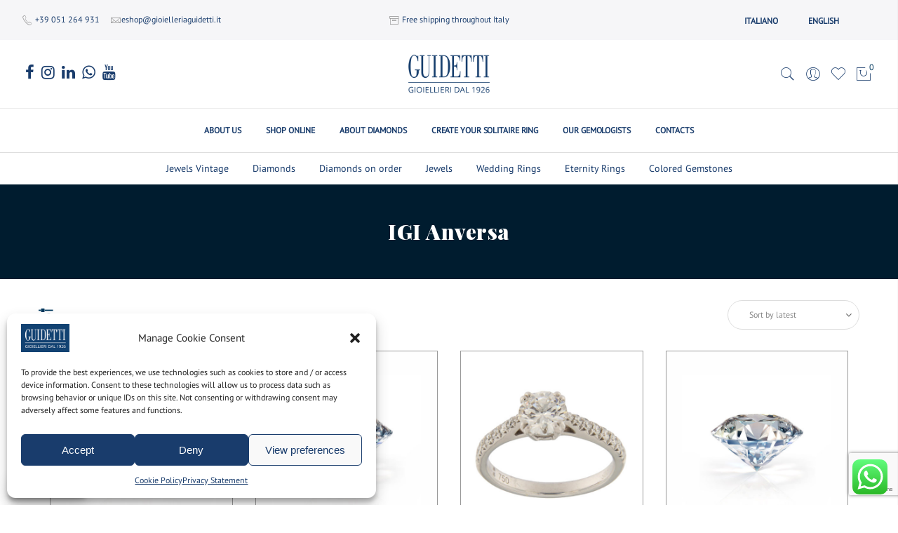

--- FILE ---
content_type: text/html; charset=UTF-8
request_url: https://www.gioielleriaguidetti.it/en/attribute-name/istituto-certificatore/igi-anversa-en/
body_size: 47158
content:
<!DOCTYPE html>
<html lang="en-US">
	<head>		
	
		
		
		
		
		
		
		
		<meta http-equiv="Content-Type" content="text/html; charset=UTF-8"/>
		<meta name="viewport" content="width=device-width, initial-scale=1.0">
		<link rel="profile" href="http://gmpg.org/xfn/11">
		<link rel="pingback" href="https://www.gioielleriaguidetti.it/xmlrpc.php">
						<script>document.documentElement.className = document.documentElement.className + ' yes-js js_active js'</script>
			<meta name='robots' content='noindex, follow' />
<link rel="alternate" hreflang="it" href="https://www.gioielleriaguidetti.it/attribute-name/istituto-certificatore/igi-anversa/" />
<link rel="alternate" hreflang="en" href="https://www.gioielleriaguidetti.it/en/attribute-name/istituto-certificatore/igi-anversa-en/" />
<link rel="alternate" hreflang="x-default" href="https://www.gioielleriaguidetti.it/attribute-name/istituto-certificatore/igi-anversa/" />

<!-- Google Tag Manager for WordPress by gtm4wp.com -->
<script data-cfasync="false" data-pagespeed-no-defer>
	var gtm4wp_datalayer_name = "dataLayer";
	var dataLayer = dataLayer || [];
	const gtm4wp_use_sku_instead = 1;
	const gtm4wp_currency = 'EUR';
	const gtm4wp_product_per_impression = 20;
	const gtm4wp_clear_ecommerce = false;
</script>
<!-- End Google Tag Manager for WordPress by gtm4wp.com -->
	<!-- This site is optimized with the Yoast SEO plugin v24.4 - https://yoast.com/wordpress/plugins/seo/ -->
	<title>IGI Anversa | Gioielleria Guidetti</title>
	<meta property="og:locale" content="en_US" />
	<meta property="og:type" content="article" />
	<meta property="og:title" content="IGI Anversa | Gioielleria Guidetti" />
	<meta property="og:url" content="https://www.gioielleriaguidetti.it/en/attribute-name/istituto-certificatore/igi-anversa-en/" />
	<meta property="og:site_name" content="Gioielleria Guidetti" />
	<meta name="twitter:card" content="summary_large_image" />
	<script type="application/ld+json" class="yoast-schema-graph">{"@context":"https://schema.org","@graph":[{"@type":"CollectionPage","@id":"https://www.gioielleriaguidetti.it/en/attribute-name/istituto-certificatore/igi-anversa-en/","url":"https://www.gioielleriaguidetti.it/en/attribute-name/istituto-certificatore/igi-anversa-en/","name":"IGI Anversa | Gioielleria Guidetti","isPartOf":{"@id":"https://www.gioielleriaguidetti.it/#website"},"primaryImageOfPage":{"@id":"https://www.gioielleriaguidetti.it/en/attribute-name/istituto-certificatore/igi-anversa-en/#primaryimage"},"image":{"@id":"https://www.gioielleriaguidetti.it/en/attribute-name/istituto-certificatore/igi-anversa-en/#primaryimage"},"thumbnailUrl":"https://www.gioielleriaguidetti.it/wp-content/uploads/2018/01/diamante.jpg","breadcrumb":{"@id":"https://www.gioielleriaguidetti.it/en/attribute-name/istituto-certificatore/igi-anversa-en/#breadcrumb"},"inLanguage":"en-US"},{"@type":"ImageObject","inLanguage":"en-US","@id":"https://www.gioielleriaguidetti.it/en/attribute-name/istituto-certificatore/igi-anversa-en/#primaryimage","url":"https://www.gioielleriaguidetti.it/wp-content/uploads/2018/01/diamante.jpg","contentUrl":"https://www.gioielleriaguidetti.it/wp-content/uploads/2018/01/diamante.jpg","width":750,"height":750},{"@type":"BreadcrumbList","@id":"https://www.gioielleriaguidetti.it/en/attribute-name/istituto-certificatore/igi-anversa-en/#breadcrumb","itemListElement":[{"@type":"ListItem","position":1,"name":"Home","item":"https://www.gioielleriaguidetti.it/en/"},{"@type":"ListItem","position":2,"name":"IGI Anversa"}]},{"@type":"WebSite","@id":"https://www.gioielleriaguidetti.it/#website","url":"https://www.gioielleriaguidetti.it/","name":"Gioielleria Guidetti","description":"Gioielleria e Ecommerce dedicato alla vendita di gioielli, anelli, fedi, diamanti,...","publisher":{"@id":"https://www.gioielleriaguidetti.it/#organization"},"potentialAction":[{"@type":"SearchAction","target":{"@type":"EntryPoint","urlTemplate":"https://www.gioielleriaguidetti.it/?s={search_term_string}"},"query-input":{"@type":"PropertyValueSpecification","valueRequired":true,"valueName":"search_term_string"}}],"inLanguage":"en-US"},{"@type":"Organization","@id":"https://www.gioielleriaguidetti.it/#organization","name":"Gioielleria Guidetti","url":"https://www.gioielleriaguidetti.it/","logo":{"@type":"ImageObject","inLanguage":"en-US","@id":"https://www.gioielleriaguidetti.it/#/schema/logo/image/","url":"https://www.gioielleriaguidetti.it/wp-content/uploads/2018/08/Immagine.jpg","contentUrl":"https://www.gioielleriaguidetti.it/wp-content/uploads/2018/08/Immagine.jpg","width":160,"height":93,"caption":"Gioielleria Guidetti"},"image":{"@id":"https://www.gioielleriaguidetti.it/#/schema/logo/image/"},"sameAs":["https://www.facebook.com/GioielleriaGuidetti/","https://www.instagram.com/gioielleriaguidetti/","https://www.linkedin.com/company/gioielleria-guidetti/?originalSubdomain=it"]}]}</script>
	<!-- / Yoast SEO plugin. -->


<link rel="alternate" type="application/rss+xml" title="Gioielleria Guidetti &raquo; Feed" href="https://www.gioielleriaguidetti.it/en/feed/" />
<link rel="alternate" type="application/rss+xml" title="Gioielleria Guidetti &raquo; Comments Feed" href="https://www.gioielleriaguidetti.it/en/comments/feed/" />
<link rel="alternate" type="application/rss+xml" title="Gioielleria Guidetti &raquo; IGI Anversa Certifying Institute Feed" href="https://www.gioielleriaguidetti.it/en/attribute-name/istituto-certificatore/igi-anversa-en/feed/" />
<script type="text/javascript">
/* <![CDATA[ */
window._wpemojiSettings = {"baseUrl":"https:\/\/s.w.org\/images\/core\/emoji\/15.0.3\/72x72\/","ext":".png","svgUrl":"https:\/\/s.w.org\/images\/core\/emoji\/15.0.3\/svg\/","svgExt":".svg","source":{"concatemoji":"https:\/\/www.gioielleriaguidetti.it\/wp-includes\/js\/wp-emoji-release.min.js?ver=6.6.4"}};
/*! This file is auto-generated */
!function(i,n){var o,s,e;function c(e){try{var t={supportTests:e,timestamp:(new Date).valueOf()};sessionStorage.setItem(o,JSON.stringify(t))}catch(e){}}function p(e,t,n){e.clearRect(0,0,e.canvas.width,e.canvas.height),e.fillText(t,0,0);var t=new Uint32Array(e.getImageData(0,0,e.canvas.width,e.canvas.height).data),r=(e.clearRect(0,0,e.canvas.width,e.canvas.height),e.fillText(n,0,0),new Uint32Array(e.getImageData(0,0,e.canvas.width,e.canvas.height).data));return t.every(function(e,t){return e===r[t]})}function u(e,t,n){switch(t){case"flag":return n(e,"\ud83c\udff3\ufe0f\u200d\u26a7\ufe0f","\ud83c\udff3\ufe0f\u200b\u26a7\ufe0f")?!1:!n(e,"\ud83c\uddfa\ud83c\uddf3","\ud83c\uddfa\u200b\ud83c\uddf3")&&!n(e,"\ud83c\udff4\udb40\udc67\udb40\udc62\udb40\udc65\udb40\udc6e\udb40\udc67\udb40\udc7f","\ud83c\udff4\u200b\udb40\udc67\u200b\udb40\udc62\u200b\udb40\udc65\u200b\udb40\udc6e\u200b\udb40\udc67\u200b\udb40\udc7f");case"emoji":return!n(e,"\ud83d\udc26\u200d\u2b1b","\ud83d\udc26\u200b\u2b1b")}return!1}function f(e,t,n){var r="undefined"!=typeof WorkerGlobalScope&&self instanceof WorkerGlobalScope?new OffscreenCanvas(300,150):i.createElement("canvas"),a=r.getContext("2d",{willReadFrequently:!0}),o=(a.textBaseline="top",a.font="600 32px Arial",{});return e.forEach(function(e){o[e]=t(a,e,n)}),o}function t(e){var t=i.createElement("script");t.src=e,t.defer=!0,i.head.appendChild(t)}"undefined"!=typeof Promise&&(o="wpEmojiSettingsSupports",s=["flag","emoji"],n.supports={everything:!0,everythingExceptFlag:!0},e=new Promise(function(e){i.addEventListener("DOMContentLoaded",e,{once:!0})}),new Promise(function(t){var n=function(){try{var e=JSON.parse(sessionStorage.getItem(o));if("object"==typeof e&&"number"==typeof e.timestamp&&(new Date).valueOf()<e.timestamp+604800&&"object"==typeof e.supportTests)return e.supportTests}catch(e){}return null}();if(!n){if("undefined"!=typeof Worker&&"undefined"!=typeof OffscreenCanvas&&"undefined"!=typeof URL&&URL.createObjectURL&&"undefined"!=typeof Blob)try{var e="postMessage("+f.toString()+"("+[JSON.stringify(s),u.toString(),p.toString()].join(",")+"));",r=new Blob([e],{type:"text/javascript"}),a=new Worker(URL.createObjectURL(r),{name:"wpTestEmojiSupports"});return void(a.onmessage=function(e){c(n=e.data),a.terminate(),t(n)})}catch(e){}c(n=f(s,u,p))}t(n)}).then(function(e){for(var t in e)n.supports[t]=e[t],n.supports.everything=n.supports.everything&&n.supports[t],"flag"!==t&&(n.supports.everythingExceptFlag=n.supports.everythingExceptFlag&&n.supports[t]);n.supports.everythingExceptFlag=n.supports.everythingExceptFlag&&!n.supports.flag,n.DOMReady=!1,n.readyCallback=function(){n.DOMReady=!0}}).then(function(){return e}).then(function(){var e;n.supports.everything||(n.readyCallback(),(e=n.source||{}).concatemoji?t(e.concatemoji):e.wpemoji&&e.twemoji&&(t(e.twemoji),t(e.wpemoji)))}))}((window,document),window._wpemojiSettings);
/* ]]> */
</script>
<link rel='stylesheet' id='ht_ctc_main_css-css' href='https://www.gioielleriaguidetti.it/wp-content/plugins/click-to-chat-for-whatsapp/new/inc/assets/css/main.css?ver=4.17' type='text/css' media='all' />
<link rel='stylesheet' id='easy-autocomplete-css' href='https://www.gioielleriaguidetti.it/wp-content/plugins/woocommerce-products-filter/js/easy-autocomplete/easy-autocomplete.min.css?ver=3.3.6.2' type='text/css' media='all' />
<link rel='stylesheet' id='easy-autocomplete-theme-css' href='https://www.gioielleriaguidetti.it/wp-content/plugins/woocommerce-products-filter/js/easy-autocomplete/easy-autocomplete.themes.min.css?ver=3.3.6.2' type='text/css' media='all' />
<style id='wp-emoji-styles-inline-css' type='text/css'>

	img.wp-smiley, img.emoji {
		display: inline !important;
		border: none !important;
		box-shadow: none !important;
		height: 1em !important;
		width: 1em !important;
		margin: 0 0.07em !important;
		vertical-align: -0.1em !important;
		background: none !important;
		padding: 0 !important;
	}
</style>
<link rel='stylesheet' id='wp-block-library-css' href='https://www.gioielleriaguidetti.it/wp-includes/css/dist/block-library/style.min.css?ver=6.6.4' type='text/css' media='all' />
<link rel='stylesheet' id='jquery-selectBox-css' href='https://www.gioielleriaguidetti.it/wp-content/plugins/yith-woocommerce-wishlist/assets/css/jquery.selectBox.css?ver=1.2.0' type='text/css' media='all' />
<link rel='stylesheet' id='woocommerce_prettyPhoto_css-css' href='//www.gioielleriaguidetti.it/wp-content/plugins/woocommerce/assets/css/prettyPhoto.css?ver=3.1.6' type='text/css' media='all' />
<link rel='stylesheet' id='yith-wcwl-main-css' href='https://www.gioielleriaguidetti.it/wp-content/plugins/yith-woocommerce-wishlist/assets/css/style.css?ver=4.2.0' type='text/css' media='all' />
<style id='yith-wcwl-main-inline-css' type='text/css'>
 :root { --rounded-corners-radius: 16px; --add-to-cart-rounded-corners-radius: 16px; --feedback-duration: 3s } 
 :root { --rounded-corners-radius: 16px; --add-to-cart-rounded-corners-radius: 16px; --feedback-duration: 3s } 
</style>
<style id='classic-theme-styles-inline-css' type='text/css'>
/*! This file is auto-generated */
.wp-block-button__link{color:#fff;background-color:#32373c;border-radius:9999px;box-shadow:none;text-decoration:none;padding:calc(.667em + 2px) calc(1.333em + 2px);font-size:1.125em}.wp-block-file__button{background:#32373c;color:#fff;text-decoration:none}
</style>
<style id='global-styles-inline-css' type='text/css'>
:root{--wp--preset--aspect-ratio--square: 1;--wp--preset--aspect-ratio--4-3: 4/3;--wp--preset--aspect-ratio--3-4: 3/4;--wp--preset--aspect-ratio--3-2: 3/2;--wp--preset--aspect-ratio--2-3: 2/3;--wp--preset--aspect-ratio--16-9: 16/9;--wp--preset--aspect-ratio--9-16: 9/16;--wp--preset--color--black: #000000;--wp--preset--color--cyan-bluish-gray: #abb8c3;--wp--preset--color--white: #ffffff;--wp--preset--color--pale-pink: #f78da7;--wp--preset--color--vivid-red: #cf2e2e;--wp--preset--color--luminous-vivid-orange: #ff6900;--wp--preset--color--luminous-vivid-amber: #fcb900;--wp--preset--color--light-green-cyan: #7bdcb5;--wp--preset--color--vivid-green-cyan: #00d084;--wp--preset--color--pale-cyan-blue: #8ed1fc;--wp--preset--color--vivid-cyan-blue: #0693e3;--wp--preset--color--vivid-purple: #9b51e0;--wp--preset--gradient--vivid-cyan-blue-to-vivid-purple: linear-gradient(135deg,rgba(6,147,227,1) 0%,rgb(155,81,224) 100%);--wp--preset--gradient--light-green-cyan-to-vivid-green-cyan: linear-gradient(135deg,rgb(122,220,180) 0%,rgb(0,208,130) 100%);--wp--preset--gradient--luminous-vivid-amber-to-luminous-vivid-orange: linear-gradient(135deg,rgba(252,185,0,1) 0%,rgba(255,105,0,1) 100%);--wp--preset--gradient--luminous-vivid-orange-to-vivid-red: linear-gradient(135deg,rgba(255,105,0,1) 0%,rgb(207,46,46) 100%);--wp--preset--gradient--very-light-gray-to-cyan-bluish-gray: linear-gradient(135deg,rgb(238,238,238) 0%,rgb(169,184,195) 100%);--wp--preset--gradient--cool-to-warm-spectrum: linear-gradient(135deg,rgb(74,234,220) 0%,rgb(151,120,209) 20%,rgb(207,42,186) 40%,rgb(238,44,130) 60%,rgb(251,105,98) 80%,rgb(254,248,76) 100%);--wp--preset--gradient--blush-light-purple: linear-gradient(135deg,rgb(255,206,236) 0%,rgb(152,150,240) 100%);--wp--preset--gradient--blush-bordeaux: linear-gradient(135deg,rgb(254,205,165) 0%,rgb(254,45,45) 50%,rgb(107,0,62) 100%);--wp--preset--gradient--luminous-dusk: linear-gradient(135deg,rgb(255,203,112) 0%,rgb(199,81,192) 50%,rgb(65,88,208) 100%);--wp--preset--gradient--pale-ocean: linear-gradient(135deg,rgb(255,245,203) 0%,rgb(182,227,212) 50%,rgb(51,167,181) 100%);--wp--preset--gradient--electric-grass: linear-gradient(135deg,rgb(202,248,128) 0%,rgb(113,206,126) 100%);--wp--preset--gradient--midnight: linear-gradient(135deg,rgb(2,3,129) 0%,rgb(40,116,252) 100%);--wp--preset--font-size--small: 13px;--wp--preset--font-size--medium: 20px;--wp--preset--font-size--large: 36px;--wp--preset--font-size--x-large: 42px;--wp--preset--font-family--inter: "Inter", sans-serif;--wp--preset--font-family--cardo: Cardo;--wp--preset--spacing--20: 0.44rem;--wp--preset--spacing--30: 0.67rem;--wp--preset--spacing--40: 1rem;--wp--preset--spacing--50: 1.5rem;--wp--preset--spacing--60: 2.25rem;--wp--preset--spacing--70: 3.38rem;--wp--preset--spacing--80: 5.06rem;--wp--preset--shadow--natural: 6px 6px 9px rgba(0, 0, 0, 0.2);--wp--preset--shadow--deep: 12px 12px 50px rgba(0, 0, 0, 0.4);--wp--preset--shadow--sharp: 6px 6px 0px rgba(0, 0, 0, 0.2);--wp--preset--shadow--outlined: 6px 6px 0px -3px rgba(255, 255, 255, 1), 6px 6px rgba(0, 0, 0, 1);--wp--preset--shadow--crisp: 6px 6px 0px rgba(0, 0, 0, 1);}:where(.is-layout-flex){gap: 0.5em;}:where(.is-layout-grid){gap: 0.5em;}body .is-layout-flex{display: flex;}.is-layout-flex{flex-wrap: wrap;align-items: center;}.is-layout-flex > :is(*, div){margin: 0;}body .is-layout-grid{display: grid;}.is-layout-grid > :is(*, div){margin: 0;}:where(.wp-block-columns.is-layout-flex){gap: 2em;}:where(.wp-block-columns.is-layout-grid){gap: 2em;}:where(.wp-block-post-template.is-layout-flex){gap: 1.25em;}:where(.wp-block-post-template.is-layout-grid){gap: 1.25em;}.has-black-color{color: var(--wp--preset--color--black) !important;}.has-cyan-bluish-gray-color{color: var(--wp--preset--color--cyan-bluish-gray) !important;}.has-white-color{color: var(--wp--preset--color--white) !important;}.has-pale-pink-color{color: var(--wp--preset--color--pale-pink) !important;}.has-vivid-red-color{color: var(--wp--preset--color--vivid-red) !important;}.has-luminous-vivid-orange-color{color: var(--wp--preset--color--luminous-vivid-orange) !important;}.has-luminous-vivid-amber-color{color: var(--wp--preset--color--luminous-vivid-amber) !important;}.has-light-green-cyan-color{color: var(--wp--preset--color--light-green-cyan) !important;}.has-vivid-green-cyan-color{color: var(--wp--preset--color--vivid-green-cyan) !important;}.has-pale-cyan-blue-color{color: var(--wp--preset--color--pale-cyan-blue) !important;}.has-vivid-cyan-blue-color{color: var(--wp--preset--color--vivid-cyan-blue) !important;}.has-vivid-purple-color{color: var(--wp--preset--color--vivid-purple) !important;}.has-black-background-color{background-color: var(--wp--preset--color--black) !important;}.has-cyan-bluish-gray-background-color{background-color: var(--wp--preset--color--cyan-bluish-gray) !important;}.has-white-background-color{background-color: var(--wp--preset--color--white) !important;}.has-pale-pink-background-color{background-color: var(--wp--preset--color--pale-pink) !important;}.has-vivid-red-background-color{background-color: var(--wp--preset--color--vivid-red) !important;}.has-luminous-vivid-orange-background-color{background-color: var(--wp--preset--color--luminous-vivid-orange) !important;}.has-luminous-vivid-amber-background-color{background-color: var(--wp--preset--color--luminous-vivid-amber) !important;}.has-light-green-cyan-background-color{background-color: var(--wp--preset--color--light-green-cyan) !important;}.has-vivid-green-cyan-background-color{background-color: var(--wp--preset--color--vivid-green-cyan) !important;}.has-pale-cyan-blue-background-color{background-color: var(--wp--preset--color--pale-cyan-blue) !important;}.has-vivid-cyan-blue-background-color{background-color: var(--wp--preset--color--vivid-cyan-blue) !important;}.has-vivid-purple-background-color{background-color: var(--wp--preset--color--vivid-purple) !important;}.has-black-border-color{border-color: var(--wp--preset--color--black) !important;}.has-cyan-bluish-gray-border-color{border-color: var(--wp--preset--color--cyan-bluish-gray) !important;}.has-white-border-color{border-color: var(--wp--preset--color--white) !important;}.has-pale-pink-border-color{border-color: var(--wp--preset--color--pale-pink) !important;}.has-vivid-red-border-color{border-color: var(--wp--preset--color--vivid-red) !important;}.has-luminous-vivid-orange-border-color{border-color: var(--wp--preset--color--luminous-vivid-orange) !important;}.has-luminous-vivid-amber-border-color{border-color: var(--wp--preset--color--luminous-vivid-amber) !important;}.has-light-green-cyan-border-color{border-color: var(--wp--preset--color--light-green-cyan) !important;}.has-vivid-green-cyan-border-color{border-color: var(--wp--preset--color--vivid-green-cyan) !important;}.has-pale-cyan-blue-border-color{border-color: var(--wp--preset--color--pale-cyan-blue) !important;}.has-vivid-cyan-blue-border-color{border-color: var(--wp--preset--color--vivid-cyan-blue) !important;}.has-vivid-purple-border-color{border-color: var(--wp--preset--color--vivid-purple) !important;}.has-vivid-cyan-blue-to-vivid-purple-gradient-background{background: var(--wp--preset--gradient--vivid-cyan-blue-to-vivid-purple) !important;}.has-light-green-cyan-to-vivid-green-cyan-gradient-background{background: var(--wp--preset--gradient--light-green-cyan-to-vivid-green-cyan) !important;}.has-luminous-vivid-amber-to-luminous-vivid-orange-gradient-background{background: var(--wp--preset--gradient--luminous-vivid-amber-to-luminous-vivid-orange) !important;}.has-luminous-vivid-orange-to-vivid-red-gradient-background{background: var(--wp--preset--gradient--luminous-vivid-orange-to-vivid-red) !important;}.has-very-light-gray-to-cyan-bluish-gray-gradient-background{background: var(--wp--preset--gradient--very-light-gray-to-cyan-bluish-gray) !important;}.has-cool-to-warm-spectrum-gradient-background{background: var(--wp--preset--gradient--cool-to-warm-spectrum) !important;}.has-blush-light-purple-gradient-background{background: var(--wp--preset--gradient--blush-light-purple) !important;}.has-blush-bordeaux-gradient-background{background: var(--wp--preset--gradient--blush-bordeaux) !important;}.has-luminous-dusk-gradient-background{background: var(--wp--preset--gradient--luminous-dusk) !important;}.has-pale-ocean-gradient-background{background: var(--wp--preset--gradient--pale-ocean) !important;}.has-electric-grass-gradient-background{background: var(--wp--preset--gradient--electric-grass) !important;}.has-midnight-gradient-background{background: var(--wp--preset--gradient--midnight) !important;}.has-small-font-size{font-size: var(--wp--preset--font-size--small) !important;}.has-medium-font-size{font-size: var(--wp--preset--font-size--medium) !important;}.has-large-font-size{font-size: var(--wp--preset--font-size--large) !important;}.has-x-large-font-size{font-size: var(--wp--preset--font-size--x-large) !important;}
:where(.wp-block-post-template.is-layout-flex){gap: 1.25em;}:where(.wp-block-post-template.is-layout-grid){gap: 1.25em;}
:where(.wp-block-columns.is-layout-flex){gap: 2em;}:where(.wp-block-columns.is-layout-grid){gap: 2em;}
:root :where(.wp-block-pullquote){font-size: 1.5em;line-height: 1.6;}
</style>
<link rel='stylesheet' id='contact-form-7-css' href='https://www.gioielleriaguidetti.it/wp-content/plugins/contact-form-7/includes/css/styles.css?ver=6.0.4' type='text/css' media='all' />
<link rel='stylesheet' id='woof-css' href='https://www.gioielleriaguidetti.it/wp-content/plugins/woocommerce-products-filter/css/front.css?ver=3.3.6.2' type='text/css' media='all' />
<style id='woof-inline-css' type='text/css'>

.woof_products_top_panel li span, .woof_products_top_panel2 li span{background: url(https://www.gioielleriaguidetti.it/wp-content/plugins/woocommerce-products-filter/img/delete.png);background-size: 14px 14px;background-repeat: no-repeat;background-position: right;}
.woof_edit_view{
                    display: none;
                }
/*dropdown*/
.chosen-container-multi .chosen-choices {
background-color: transparent !important;
}

/*titoli filtri*/
.woof_container_inner h4 {
font-size: 16px;
}
.filter-sidebar .filter-content {
    padding: 10px 15px;
}
input.default {
height: auto !important;
}

.woof_list.woof_list_checkbox input {
    display: none !important;
}

.woof_list.woof_list_checkbox li {
    display: inline-block !important;
    vertical-align: top !important;
}
.woof_checkbox_label {
    display: in line !important;
    background-color: transparent;
    border: 1px solid #aaa !important;
    padding: 0px 4px !important;
    width: 30px !important;
    height: 30px !important;
    line-height: 30px !important;
    text-align: center !important;
    overflow: hidden !important;
    text-decoration: none !important;
    cursor: pointer !important;
    width: 100% !important;
    color: #333 !important;
}

.woof_list li {
    margin: 0 1px 0 1px !important;
}

/*filtro barra*/
.irs-from, .irs-to {
    color: #fff;
    background: #01385e !important;
}


/*checkbox selezionato*/
.woof_checkbox_label_selected {
    font-weight: 400 !important;
    background-color: #01385e !important;
    color: #ffffff !important;
}

/*checkbox hover*/
.woof_checkbox_label:hover {
    background-color:  #01385e;
    color: #ffffff !important;
}


/*Filtri attivi*/
.woof_products_top_panel::before {
    content: 'Sono attivi i seguenti filtri:' !important;
font-size: 14px !important;
line-height: 26px !important;
    color: #01385e !important;
    font-weight:400 !important
}



/*aggiunta scritta DIAMANTI prima dei filtri diamanti*/
/*
.woof_price3_search_container::after {
    content: 'FILTRI DIAMANTI';
    display: inline-block;
    margin-top: 50px;
    color: #01385e;
    font-size: 20px;
    font-weight: 500;
}

*/

/*dropdown*/
.woof_select_radio_check dd ul.woof_list {
   height: 360px !important;
   max-height: 360px !important;
   padding-top: 10px !important;
   padding-bottom: 10px !important;
}
.woof_select_radio_check dt.woof_select_radio_check_opened a {
    background-color: #01385e;
}
/*padding sotto categorie dropdown*/
.woof-padding-1 {
    padding-left: 30px !important;
}

</style>
<link rel='stylesheet' id='chosen-drop-down-css' href='https://www.gioielleriaguidetti.it/wp-content/plugins/woocommerce-products-filter/js/chosen/chosen.min.css?ver=3.3.6.2' type='text/css' media='all' />
<link rel='stylesheet' id='woof_by_author_html_items-css' href='https://www.gioielleriaguidetti.it/wp-content/plugins/woocommerce-products-filter/ext/by_author/css/by_author.css?ver=3.3.6.2' type='text/css' media='all' />
<link rel='stylesheet' id='woof_by_backorder_html_items-css' href='https://www.gioielleriaguidetti.it/wp-content/plugins/woocommerce-products-filter/ext/by_backorder/css/by_backorder.css?ver=3.3.6.2' type='text/css' media='all' />
<link rel='stylesheet' id='woof_by_instock_html_items-css' href='https://www.gioielleriaguidetti.it/wp-content/plugins/woocommerce-products-filter/ext/by_instock/css/by_instock.css?ver=3.3.6.2' type='text/css' media='all' />
<link rel='stylesheet' id='woof_by_onsales_html_items-css' href='https://www.gioielleriaguidetti.it/wp-content/plugins/woocommerce-products-filter/ext/by_onsales/css/by_onsales.css?ver=3.3.6.2' type='text/css' media='all' />
<link rel='stylesheet' id='woof_by_sku_html_items-css' href='https://www.gioielleriaguidetti.it/wp-content/plugins/woocommerce-products-filter/ext/by_sku/css/by_sku.css?ver=3.3.6.2' type='text/css' media='all' />
<link rel='stylesheet' id='woof_by_text_html_items-css' href='https://www.gioielleriaguidetti.it/wp-content/plugins/woocommerce-products-filter/ext/by_text/assets/css/front.css?ver=3.3.6.2' type='text/css' media='all' />
<link rel='stylesheet' id='woof_color_html_items-css' href='https://www.gioielleriaguidetti.it/wp-content/plugins/woocommerce-products-filter/ext/color/css/html_types/color.css?ver=3.3.6.2' type='text/css' media='all' />
<link rel='stylesheet' id='woof_image_html_items-css' href='https://www.gioielleriaguidetti.it/wp-content/plugins/woocommerce-products-filter/ext/image/css/html_types/image.css?ver=3.3.6.2' type='text/css' media='all' />
<link rel='stylesheet' id='woof_label_html_items-css' href='https://www.gioielleriaguidetti.it/wp-content/plugins/woocommerce-products-filter/ext/label/css/html_types/label.css?ver=3.3.6.2' type='text/css' media='all' />
<link rel='stylesheet' id='woof_select_hierarchy_html_items-css' href='https://www.gioielleriaguidetti.it/wp-content/plugins/woocommerce-products-filter/ext/select_hierarchy/css/html_types/select_hierarchy.css?ver=3.3.6.2' type='text/css' media='all' />
<link rel='stylesheet' id='woof_select_radio_check_html_items-css' href='https://www.gioielleriaguidetti.it/wp-content/plugins/woocommerce-products-filter/ext/select_radio_check/css/html_types/select_radio_check.css?ver=3.3.6.2' type='text/css' media='all' />
<link rel='stylesheet' id='woof_slider_html_items-css' href='https://www.gioielleriaguidetti.it/wp-content/plugins/woocommerce-products-filter/ext/slider/css/html_types/slider.css?ver=3.3.6.2' type='text/css' media='all' />
<link rel='stylesheet' id='woof_sd_html_items_checkbox-css' href='https://www.gioielleriaguidetti.it/wp-content/plugins/woocommerce-products-filter/ext/smart_designer/css/elements/checkbox.css?ver=3.3.6.2' type='text/css' media='all' />
<link rel='stylesheet' id='woof_sd_html_items_radio-css' href='https://www.gioielleriaguidetti.it/wp-content/plugins/woocommerce-products-filter/ext/smart_designer/css/elements/radio.css?ver=3.3.6.2' type='text/css' media='all' />
<link rel='stylesheet' id='woof_sd_html_items_switcher-css' href='https://www.gioielleriaguidetti.it/wp-content/plugins/woocommerce-products-filter/ext/smart_designer/css/elements/switcher.css?ver=3.3.6.2' type='text/css' media='all' />
<link rel='stylesheet' id='woof_sd_html_items_color-css' href='https://www.gioielleriaguidetti.it/wp-content/plugins/woocommerce-products-filter/ext/smart_designer/css/elements/color.css?ver=3.3.6.2' type='text/css' media='all' />
<link rel='stylesheet' id='woof_sd_html_items_tooltip-css' href='https://www.gioielleriaguidetti.it/wp-content/plugins/woocommerce-products-filter/ext/smart_designer/css/tooltip.css?ver=3.3.6.2' type='text/css' media='all' />
<link rel='stylesheet' id='woof_sd_html_items_front-css' href='https://www.gioielleriaguidetti.it/wp-content/plugins/woocommerce-products-filter/ext/smart_designer/css/front.css?ver=3.3.6.2' type='text/css' media='all' />
<link rel='stylesheet' id='woof-switcher23-css' href='https://www.gioielleriaguidetti.it/wp-content/plugins/woocommerce-products-filter/css/switcher.css?ver=3.3.6.2' type='text/css' media='all' />
<style id='woocommerce-inline-inline-css' type='text/css'>
.woocommerce form .form-row .required { visibility: visible; }
</style>
<link rel='stylesheet' id='wpml-legacy-horizontal-list-0-css' href='https://www.gioielleriaguidetti.it/wp-content/plugins/sitepress-multilingual-cms/templates/language-switchers/legacy-list-horizontal/style.min.css?ver=1' type='text/css' media='all' />
<link rel='stylesheet' id='cmplz-general-css' href='https://www.gioielleriaguidetti.it/wp-content/plugins/complianz-gdpr-premium/assets/css/cookieblocker.min.css?ver=1722610134' type='text/css' media='all' />
<link rel='stylesheet' id='xpay-checkout-css' href='https://www.gioielleriaguidetti.it/wp-content/plugins/cartasi-x-pay/assets/css/xpay.css?ver=7.4.1' type='text/css' media='all' />
<link rel='stylesheet' id='gateway-css' href='https://www.gioielleriaguidetti.it/wp-content/plugins/woocommerce-paypal-payments/modules/ppcp-button/assets/css/gateway.css?ver=2.9.6' type='text/css' media='all' />
<link rel='stylesheet' id='brands-styles-css' href='https://www.gioielleriaguidetti.it/wp-content/plugins/woocommerce/assets/css/brands.css?ver=9.6.1' type='text/css' media='all' />
<link rel='stylesheet' id='jas-claue-parent-style-css' href='https://www.gioielleriaguidetti.it/wp-content/themes/claue/style.css?ver=6.6.4' type='text/css' media='all' />
<link rel='stylesheet' id='jas-font-google-css' href='https://www.gioielleriaguidetti.it/wp-content/uploads/fonts/5c90fce4b538f5727751959f5eccdc6e/font.css?v=1722610841' type='text/css' media='all' />
<link rel='stylesheet' id='fontawesome-css' href='https://www.gioielleriaguidetti.it/wp-content/themes/claue/assets/vendors/font-awesome/css/font-awesome.min.css?ver=2.2.3' type='text/css' media='all' />
<link rel='stylesheet' id='font-stroke-css' href='https://www.gioielleriaguidetti.it/wp-content/themes/claue/assets/vendors/font-stroke/css/font-stroke.min.css?ver=2.2.3' type='text/css' media='all' />
<link rel='stylesheet' id='slick-css' href='https://www.gioielleriaguidetti.it/wp-content/themes/claue/assets/vendors/slick/slick.css?ver=2.2.3' type='text/css' media='all' />
<link rel='stylesheet' id='jas-claue-animated-css' href='https://www.gioielleriaguidetti.it/wp-content/themes/claue/assets/css/animate.css?ver=2.2.3' type='text/css' media='all' />
<link rel='stylesheet' id='jas-claue-style-css' href='https://www.gioielleriaguidetti.it/wp-content/themes/claue-child/style.css?ver=2.2.3' type='text/css' media='all' />
<style id='jas-claue-style-inline-css' type='text/css'>
.jas-branding {max-width: 165px;margin: auto;}.jas-portfolio .page-head {background-image:  url(https://www.gioielleriaguidetti.it/wp-content/uploads/2022/09/banner-guidetti-2.jpg);background-size:       cover;background-repeat:     no-repeat;background-position:   center center;background-attachment: scroll;}.jas-offline-content {background-image:  url(https://www.gioielleriaguidetti.it/wp-content/uploads/2017/07/woman-1149909_1920.jpg)     ;background-size:       auto;background-repeat:     repeat;background-position:   left top;background-attachment: scroll;}body, .jas-menu > li > a, .f__pop, .jas-menu ul li a {font-family: "PT Sans";font-weight: 400;font-size:14px;color:#5e5e5e}h1, h2, h3, h4, h5, h6, .f__pop {font-family: "Playfair Display";font-weight:900}h1, h2, h3, h4, h5, h6 {color:#193c6c}h1 { font-size:44px; }h2 { font-size:30px; }h3 { font-size:24px; }h4 { font-size:19px; }h5 { font-size:16px; }h6 { font-size:14px; }a:hover, a:active,.cp, .chp:hover,.inside-thumb a:hover,.jas-blog-slider .post-thumbnail > div a:hover,.shop-top-sidebar .product-categories li.current-cat > a,.quantity .qty a:hover,.cart .yith-wcwl-add-to-wishlist a:hover,.woocommerce-MyAccount-navigation ul li:hover a,.woocommerce-MyAccount-navigation ul li.is-active a {color: #193c6c;}input[type="submit"]:hover,button:hover,a.button:hover,.jas-ajax-load a:hover,.widget .tagcloud a:hover,.jas-ajax-load a:hover,.cart .yith-wcwl-add-to-wishlist:hover,.p-video a:hover,button.button:hover {border-color: #193c6c;}input[type="submit"]:hover,button:hover,a.button:hover,button.button:hover,.jas-ajax-load a:hover,.bgp, .bghp:hover,.signup-newsletter-form input.submit-btn:hover,.widget .tagcloud a:hover,.widget_price_filter .ui-slider-range,.widget_price_filter .ui-state-default,.jas-mini-cart .checkout,.jas-ajax-load a:hover,.metaslider .flexslider .flex-prev, .metaslider .flexslider .flex-next,button.single_add_to_cart_button,.jas_wcpb_add_to_cart.single_add_to_cart_button,.jas-service[class*="icon-"] .icon:before,.cart__popup-action .checkout-button,div.wpforms-container-full .wpforms-form button[type="submit"],div.wpforms-container-full .wpforms-form button[type="submit"]:hover {background-color: #193c6c;}a,h1, h2, h3, h4, h5, h6,input[type="submit"],button,a.button,.jas-ajax-load a,.cd,.wp-caption-text,#jas-header .jas-social a,#jas-backtop:hover span i,.page-numbers li,.page-numbers li a,.jas-portfolio-single .portfolio-meta span,.sidebar .widget ul li:before,.widget ul.product_list_widget li a span.product-title,.widget .tagcloud a,.filter-trigger:hover,.filter-trigger:focus,.jas-mini-cart .mini_cart_item a:nth-child(2),.btn-atc .yith-wcwl-add-to-wishlist .ajax-loading,.product-category h3,.quantity input.input-text[type="number"],.cart .yith-wcwl-add-to-wishlist a,.wc-tabs li.active a,.wc-tabs li a:hover,.shop_table th,.order-total,.order-total td,.woocommerce-MyAccount-navigation ul li a,.jas-filter a.selected,.jas-filter a:hover,.jas-row .vc_tta-color-grey.vc_tta-style-classic .vc_tta-tab > a:focus, .jas-row .vc_tta-color-grey.vc_tta-style-classic .vc_tta-tab > a:hover,.jas-row .vc_tta-color-grey.vc_tta-style-classic .vc_tta-tab.vc_active > a,.metaslider .flexslider .caption-wrap h2,.metaslider .flexslider .caption-wrap h3,.metaslider .flexslider .caption-wrap h4,.jas-menu ul li:hover > a,#jas-mobile-menu ul li a,.holder {color: #193c6c;}input:not([type="submit"]):not([type="checkbox"]):focus,textarea:focus,.error-404.not-found a,.more-link,.widget .tagcloud a,.widget .woocommerce-product-search,.widget .search-form,.woocommerce .widget_layered_nav ul.yith-wcan-label li a:hover,.woocommerce-page .widget_layered_nav ul.yith-wcan-label li a:hover,.woocommerce .widget_layered_nav ul.yith-wcan-label li.chosen a,.woocommerce-page .widget_layered_nav ul.yith-wcan-label li.chosen a,.jas-ajax-load a,form .quantity,.quantity input.input-text[type="number"]:focus,.cart .yith-wcwl-add-to-wishlist,.wc-tabs li.active a,.p-video a,.jas-filter a.selected,.jas-row .vc_tta-color-grey.vc_tta-style-classic .vc_tta-tab > a:focus, .jas-row .vc_tta-color-grey.vc_tta-style-classic .vc_tta-tab > a:hover,.jas-row .vc_tta-color-grey.vc_tta-style-classic .vc_tta-tab.vc_active > a {border-color: #193c6c;}mark,.signup-newsletter-form input.submit-btn,.error-404.not-found a:hover,.more-link:hover,.widget h4.widget-title:after,.widget .woocommerce-product-search input[type="submit"],.widget .search-form .search-submit,.woocommerce .widget_layered_nav ul.yith-wcan-label li a:hover,.woocommerce-page .widget_layered_nav ul.yith-wcan-label li a:hover,.woocommerce .widget_layered_nav ul.yith-wcan-label li.chosen a,.woocommerce-page .widget_layered_nav ul.yith-wcan-label li.chosen a,.jas-mini-cart .button,.btn-quickview:hover,.tab-heading:after,.product-extra-title h2:before,.product-extra-title h2:after,.section-title:before,.section-title:after {background-color: #193c6c;}body { background-color: #ffffff}body { color: #5e5e5e}h1, h2, h3, h4, h5, h6 { color: #193c6c}.jas-socials a,.header-text,.header__top .jas-action a {color: #878787;}.jas-menu > li > a,#jas-mobile-menu ul > li:hover > a, #jas-mobile-menu ul > li.current-menu-item > a, #jas-mobile-menu ul > li.current-menu-parent > a, #jas-mobile-menu ul > li.current-menu-ancestor > a,#jas-mobile-menu ul > li:hover > .holder, #jas-mobile-menu ul > li.current-menu-item > .holder,#jas-mobile-menu ul > li.current-menu-parent  > .holder,#jas-mobile-menu ul > li.current-menu-ancestor > .holder,.jas-menu li.current-product_cat-ancestor > a,.jas-action a {color: #193c6c;}.jas-menu li > a:hover,.jas-menu li.current-menu-ancestor > a,.jas-menu li.current-menu-item > a,.jas-account-menu a:hover,.jas-action a:hover {color: #56cfe1;}.jas-menu ul a, .jas-account-menu ul a, .jas-menu ul li a {color: #878787;}.jas-menu ul li a:hover {color: #222222;}.jas-account-menu ul, .jas-menu > li > ul {background: rgba(255,255,255,0.95);}.home .header__transparent .jas-menu > li > a {color: #193c6c;}.home .header__transparent .jas-menu li > a:hover {color: #56cfe1;}.home .header-sticky .jas-menu > li > a,.home .header-sticky .jas-action a  {color: #193c6c;}.header-sticky .header__mid {background: #fff;}.header-sticky .jas-menu > li > a,.header-sticky .jas-action a  {color: #193c6c;}.header-sticky .jas-menu li a:hover, .header-sticky .jas-menu li.current-menu-ancestor > a, .header-sticky .jas-menu li.current-menu-item > a,.header-sticky .jas-action a:hover {color: #56cfe1;}.header-sticky .jas-account-menu ul, .header-sticky .jas-menu > li > ul {background: #f6f6f8;}.header-sticky .jas-menu ul li a {color: #193c6c;}.header-sticky .jas-menu ul li a:hover,.header-sticky .jas-menu ul li.current-menu-item a,.header-sticky .jas-menu ul li.current-menu-ancestor > a {color: #56cfe1;}#jas-footer {background: #f6f6f8;}#jas-footer {color: #878787;}.footer__top a, .footer__bot a {color: #878787;}.footer__top .widget-title {color: #222;}.footer__top a:hover, .footer__bot a:hover {color: #193c6c;}.badge span {background:#fe9931;}.badge span {color:#fff;}.badge .new {background:#e8d317;}.product-image .product-attr {background:transparent;}.content-quickview .extra-link,.content-quickview .woocommerce-review-link {display: none}.woof_container_inner_filtraperpesocarati .irs-grid-text {    display: none !important;}/*bottone preview*/a.btn-quickview {display: block !important;strong {    font-weight: 700 !important;}.single-product.postid-5532 .jas-container {    width: 100%;    padding: 0 30px}.background-overlay .text-overlay {    z-index: 5;}.sidebar .widget.yith-woocommerce-ajax-product-filter ul li:before {    content: none}.sidebar .widget.yith-woocommerce-ajax-product-filter ul li {    padding-left: 0}@media screen and (min-width:1025px) and (max-width:1500px) {    .jas-container {        max-width: 94% !important;    }}aside#woof_widget-5 .woof_container_pa_colore-diamante,aside#woof_widget-5 .woof_container_pa_fluorescenza-diamante,aside#woof_widget-5 .woof_container_pa_istituto-certificatore,aside#woof_widget-5 .woof_container_pa_peso-diamante,aside#woof_widget-5 .woof_container_pa_politura-diamante,aside#woof_widget-5 .woof_container_pa_proporzioni-diamante,aside#woof_widget-5 .woof_container_pa_purezza-diamante,aside#woof_widget-5 .woof_container_pa_simmetria-diamante {    display: none !important;}.term-vendita-diamanti aside#woof_widget-5 .woof_container_pa_misura-anello,.term-vendita-diamanti aside#woof_widget-5 .woof_container_pa_composizione,.term-vendita-diamanti aside#woof_widget-5 .woof_container_pa_brand,.term-vendita-diamanti aside#woof_widget-5 .woof_checkbox_sales_container {    display: none !important;}.term-vendita-diamanti aside#woof_widget-5 .woof_container_pa_colore-diamante,.term-vendita-diamanti aside#woof_widget-5 .woof_container_pa_fluorescenza-diamante,.term-vendita-diamanti aside#woof_widget-5 .woof_container_pa_istituto-certificatore,.term-vendita-diamanti aside#woof_widget-5 .woof_container_pa_peso-diamante,.term-vendita-diamanti aside#woof_widget-5 .woof_container_pa_politura-diamante,.term-vendita-diamanti aside#woof_widget-5 .woof_container_pa_proporzioni-diamante,.term-vendita-diamanti aside#woof_widget-5 .woof_container_pa_purezza-diamante,.term-vendita-diamanti aside#woof_widget-5 .woof_container_pa_simmetria-diamante {    display: block !important;}.product-extra-title h2:before,.section-title:before,.divider:before {    left: -475px !important;}.product-extra-title h2:after,.section-title:after,.divider:after {    right: -475px !important;}.product-extra-title h2:before,.product-extra-title h2:after,.section-title:before,.section-title:after,.divider:before,.divider:after {    content: "";    position: absolute;    width: 460px !important;    height: 1px !important;}.woocommerce-checkout #payment .payment_method_stripe label[for=payment_method_stripe] {    display: block;    padding-left: 22px !important;}li.cat-item.cat-item-716 {    display: none !important;}/*stile icona + per menu mobile*/.header-5 #jas-mobile-menu>ul>li>a, #jas-header.header-5 .jas-social a, #jas-header .holder, #jas-mobile-menu ul ul li a:hover {    color: #000 !important;}#jas-mobile-menu ul ul li a {    color: #000 !important;}
</style>
<link rel='stylesheet' id='wc-ppcp-applepay-css' href='https://www.gioielleriaguidetti.it/wp-content/plugins/woocommerce-paypal-payments/modules/ppcp-applepay/assets/css/styles.css?ver=2.9.6' type='text/css' media='all' />
<link rel='stylesheet' id='wc-ppcp-googlepay-css' href='https://www.gioielleriaguidetti.it/wp-content/plugins/woocommerce-paypal-payments/modules/ppcp-googlepay/assets/css/styles.css?ver=2.9.6' type='text/css' media='all' />
<link rel='stylesheet' id='js_composer_front-css' href='https://www.gioielleriaguidetti.it/wp-content/plugins/js_composer/assets/css/js_composer.min.css?ver=7.7.2' type='text/css' media='all' />
<style id='wc-product-table-head-inline-css' type='text/css'>
table.wc-product-table { visibility: hidden; }
</style>
<script type="text/template" id="tmpl-variation-template">
	<div class="woocommerce-variation-description">{{{ data.variation.variation_description }}}</div>
	<div class="woocommerce-variation-price">{{{ data.variation.price_html }}}</div>
	<div class="woocommerce-variation-availability">{{{ data.variation.availability_html }}}</div>
</script>
<script type="text/template" id="tmpl-unavailable-variation-template">
	<p role="alert">Sorry, this product is unavailable. Please choose a different combination.</p>
</script>
<!--n2css--><!--n2js--><script type="text/javascript" src="https://www.gioielleriaguidetti.it/wp-includes/js/jquery/jquery.min.js?ver=3.7.1" id="jquery-core-js"></script>
<script type="text/javascript" src="https://www.gioielleriaguidetti.it/wp-includes/js/jquery/jquery-migrate.min.js?ver=3.4.1" id="jquery-migrate-js"></script>
<script type="text/javascript" src="https://www.gioielleriaguidetti.it/wp-content/plugins/woocommerce-products-filter/js/easy-autocomplete/jquery.easy-autocomplete.min.js?ver=3.3.6.2" id="easy-autocomplete-js"></script>
<script type="text/javascript" id="woof-husky-js-extra">
/* <![CDATA[ */
var woof_husky_txt = {"ajax_url":"https:\/\/www.gioielleriaguidetti.it\/wp-admin\/admin-ajax.php","plugin_uri":"https:\/\/www.gioielleriaguidetti.it\/wp-content\/plugins\/woocommerce-products-filter\/ext\/by_text\/","loader":"https:\/\/www.gioielleriaguidetti.it\/wp-content\/plugins\/woocommerce-products-filter\/ext\/by_text\/assets\/img\/ajax-loader.gif","not_found":"Nothing found!","prev":"Prev","next":"Next","site_link":"https:\/\/www.gioielleriaguidetti.it","default_data":{"placeholder":"","behavior":"title","search_by_full_word":0,"autocomplete":1,"how_to_open_links":0,"taxonomy_compatibility":0,"sku_compatibility":0,"custom_fields":"","search_desc_variant":0,"view_text_length":10,"min_symbols":3,"max_posts":10,"image":"","notes_for_customer":"","template":"default","max_open_height":300,"page":0}};
/* ]]> */
</script>
<script type="text/javascript" src="https://www.gioielleriaguidetti.it/wp-content/plugins/woocommerce-products-filter/ext/by_text/assets/js/husky.js?ver=3.3.6.2" id="woof-husky-js"></script>
<script type="text/javascript" src="https://www.gioielleriaguidetti.it/wp-content/plugins/woocommerce/assets/js/jquery-blockui/jquery.blockUI.min.js?ver=2.7.0-wc.9.6.1" id="jquery-blockui-js" data-wp-strategy="defer"></script>
<script type="text/javascript" id="wc-add-to-cart-js-extra">
/* <![CDATA[ */
var wc_add_to_cart_params = {"ajax_url":"\/wp-admin\/admin-ajax.php?lang=en","wc_ajax_url":"\/en\/?wc-ajax=%%endpoint%%","i18n_view_cart":"View cart","cart_url":"https:\/\/www.gioielleriaguidetti.it\/en\/cart\/","is_cart":"","cart_redirect_after_add":"no"};
/* ]]> */
</script>
<script type="text/javascript" src="https://www.gioielleriaguidetti.it/wp-content/plugins/woocommerce/assets/js/frontend/add-to-cart.min.js?ver=9.6.1" id="wc-add-to-cart-js" data-wp-strategy="defer"></script>
<script type="text/javascript" src="https://www.gioielleriaguidetti.it/wp-content/plugins/woocommerce/assets/js/js-cookie/js.cookie.min.js?ver=2.1.4-wc.9.6.1" id="js-cookie-js" defer="defer" data-wp-strategy="defer"></script>
<script type="text/javascript" id="woocommerce-js-extra">
/* <![CDATA[ */
var woocommerce_params = {"ajax_url":"\/wp-admin\/admin-ajax.php?lang=en","wc_ajax_url":"\/en\/?wc-ajax=%%endpoint%%"};
/* ]]> */
</script>
<script type="text/javascript" src="https://www.gioielleriaguidetti.it/wp-content/plugins/woocommerce/assets/js/frontend/woocommerce.min.js?ver=9.6.1" id="woocommerce-js" defer="defer" data-wp-strategy="defer"></script>
<script type="text/javascript" src="https://www.gioielleriaguidetti.it/wp-content/plugins/cartasi-x-pay/assets/js/xpay.js?ver=7.4.1" id="xpay-checkout-js"></script>
<script type="text/javascript" src="https://www.gioielleriaguidetti.it/wp-content/plugins/js_composer/assets/js/vendors/woocommerce-add-to-cart.js?ver=7.7.2" id="vc_woocommerce-add-to-cart-js-js"></script>
<script type="text/javascript" src="https://www.gioielleriaguidetti.it/wp-includes/js/underscore.min.js?ver=1.13.4" id="underscore-js"></script>
<script type="text/javascript" id="wp-util-js-extra">
/* <![CDATA[ */
var _wpUtilSettings = {"ajax":{"url":"\/wp-admin\/admin-ajax.php"}};
/* ]]> */
</script>
<script type="text/javascript" src="https://www.gioielleriaguidetti.it/wp-includes/js/wp-util.min.js?ver=6.6.4" id="wp-util-js"></script>
<script type="text/javascript" id="wc-add-to-cart-variation-js-extra">
/* <![CDATA[ */
var wc_add_to_cart_variation_params = {"wc_ajax_url":"\/en\/?wc-ajax=%%endpoint%%","i18n_no_matching_variations_text":"Sorry, no products matched your selection. Please choose a different combination.","i18n_make_a_selection_text":"Please select some product options before adding this product to your cart.","i18n_unavailable_text":"Sorry, this product is unavailable. Please choose a different combination.","i18n_reset_alert_text":"Your selection has been reset. Please select some product options before adding this product to your cart."};
/* ]]> */
</script>
<script type="text/javascript" src="https://www.gioielleriaguidetti.it/wp-content/plugins/woocommerce/assets/js/frontend/add-to-cart-variation.min.js?ver=9.6.1" id="wc-add-to-cart-variation-js" defer="defer" data-wp-strategy="defer"></script>
<script></script><link rel="https://api.w.org/" href="https://www.gioielleriaguidetti.it/en/wp-json/" /><link rel="EditURI" type="application/rsd+xml" title="RSD" href="https://www.gioielleriaguidetti.it/xmlrpc.php?rsd" />
<meta name="generator" content="WordPress 6.6.4" />
<meta name="generator" content="WooCommerce 9.6.1" />
<meta name="generator" content="WPML ver:4.6.15 stt:1,27;" />
			<style>.cmplz-hidden {
					display: none !important;
				}</style><script src="https://www.gioielleriaguidetti.it/wp-content/plugins/cartasi-x-pay/assets/js/pagodil-sticker.min.js?v=7.4.1"></script><style>.pagodil-sticker-container { display: inline-block; margin-bottom: 60px; } </style>
<!-- Google Tag Manager for WordPress by gtm4wp.com -->
<!-- GTM Container placement set to automatic -->
<script data-cfasync="false" data-pagespeed-no-defer type="text/javascript">
	var dataLayer_content = {"visitorLoginState":"logged-out","visitorType":"visitor-logged-out","visitorEmail":"","visitorEmailHash":"","visitorRegistrationDate":"","visitorUsername":"","pageTitle":"IGI Anversa | Gioielleria Guidetti","pagePostType":"product","pagePostType2":"tax-product","pageCategory":[],"customerTotalOrders":0,"customerTotalOrderValue":0,"customerFirstName":"","customerLastName":"","customerBillingFirstName":"","customerBillingLastName":"","customerBillingCompany":"","customerBillingAddress1":"","customerBillingAddress2":"","customerBillingCity":"","customerBillingState":"","customerBillingPostcode":"","customerBillingCountry":"","customerBillingEmail":"","customerBillingEmailHash":"","customerBillingPhone":"","customerShippingFirstName":"","customerShippingLastName":"","customerShippingCompany":"","customerShippingAddress1":"","customerShippingAddress2":"","customerShippingCity":"","customerShippingState":"","customerShippingPostcode":"","customerShippingCountry":"","cartContent":{"totals":{"applied_coupons":[],"discount_total":0,"subtotal":0,"total":0},"items":[]}};
	dataLayer.push( dataLayer_content );
</script>
<script data-cfasync="false">
(function(w,d,s,l,i){w[l]=w[l]||[];w[l].push({'gtm.start':
new Date().getTime(),event:'gtm.js'});var f=d.getElementsByTagName(s)[0],
j=d.createElement(s),dl=l!='dataLayer'?'&l='+l:'';j.async=true;j.src=
'//www.googletagmanager.com/gtm.js?id='+i+dl;f.parentNode.insertBefore(j,f);
})(window,document,'script','dataLayer','GTM-5RPC28P');
</script>
<!-- End Google Tag Manager for WordPress by gtm4wp.com --><!-- Google site verification - Google for WooCommerce -->
<meta name="google-site-verification" content="kk3I0RTXzb2qfF_ww14t8HbhIc0GAjSmBOu7pTkXOxg" />
	<noscript><style>.woocommerce-product-gallery{ opacity: 1 !important; }</style></noscript>
	<meta name="generator" content="Powered by WPBakery Page Builder - drag and drop page builder for WordPress."/>
<style id='wp-fonts-local' type='text/css'>
@font-face{font-family:Inter;font-style:normal;font-weight:300 900;font-display:fallback;src:url('https://www.gioielleriaguidetti.it/wp-content/plugins/woocommerce/assets/fonts/Inter-VariableFont_slnt,wght.woff2') format('woff2');font-stretch:normal;}
@font-face{font-family:Cardo;font-style:normal;font-weight:400;font-display:fallback;src:url('https://www.gioielleriaguidetti.it/wp-content/plugins/woocommerce/assets/fonts/cardo_normal_400.woff2') format('woff2');}
</style>
			<style id="wpsp-style-frontend"></style>
			<link rel="icon" href="https://www.gioielleriaguidetti.it/wp-content/uploads/2017/07/favico__guidetti-100x100.png" sizes="32x32" />
<link rel="icon" href="https://www.gioielleriaguidetti.it/wp-content/uploads/2017/07/favico__guidetti.png" sizes="192x192" />
<link rel="apple-touch-icon" href="https://www.gioielleriaguidetti.it/wp-content/uploads/2017/07/favico__guidetti.png" />
<meta name="msapplication-TileImage" content="https://www.gioielleriaguidetti.it/wp-content/uploads/2017/07/favico__guidetti.png" />
		<style type="text/css" id="wp-custom-css">
			/*dimensione bottone quantità*/
.qty {
    width: 100px !important;
}

/*radio scelta pagamenti*/
ul.wc_payment_methods.payment_methods.methods input {
    width: 20px !important;
}


/*menu wpml*/
.wpml-ls-legacy-list-horizontal a {
	display: inline !important;
}

	
/*stile testo menu */
.jas-menu > li > a, .f__pop, .jas-menu ul li a {
    font-weight: 600;
    font-size: 12px;
	  letter-spacing: -0.1px;
    text-transform: uppercase;

}

/*mail testata*/
span.__cf_email__ {
color: #193c6c !important;}


/*stile titoli pagine h1 - interlinea */
.page-head h1 {
    line-height: 35px;
}



/*stile testo titoli Playfair */
.font-personalizzato
    font-family: Playfair display;
}


/*menu linea pagina*/
li#menu-item-14354, li#menu-item-5865 {
	border-top: 1px solid #193c6c !important;
}

@media only screen and (max-width: 1024px){
	.archive #jas-content {
  min-height: 50vh;
  top: 20px !important;
  position: relative;
}
}

p a {
    color: #193c6c !important;
}

a:hover {
    color: #275ea5 !important;
}

/*grassetti*/
strong {
    font-family: Playfair display !important;
}

/*altezza campo messaggio contact form*/
textarea {
	height: 205px !important;
}

/*larghezza colonne form*/
input:not([type=submit]):not([type=checkbox]), textarea, select {
    width: 100% !important;
}

/*icona fb*/
.fa.fa-facebook::before {
    content: "\f09a" !important;
}

li.cat-item.cat-item-1173 {
    display: none !important;
}

/*riga di pagamento stripe*/
.woocommerce-checkout #payment .payment_method_stripe label[for=payment_method_stripe] {
    display: inline !important;
		padding-left: 0px !important;
}

/*menu lingua*/
span.wpml-ls-native {
    text-transform: uppercase;
    font-weight: 600;
}

.wpml-ls-item {
    display: inline !important;
    padding-right: 20px !important;
    padding-top: 12px !important;
	border-bottom: none !important;
}


@media only screen and (max-width: 736px) {

	/*banner promotion*/
.jas-promotion h4.mg__0.mb__10{
    font-size: 24px !important;
}

.jas-promotion .pa {
    background-color: rgba(0,0,0,0.5) !important;
    padding: 10px !important;
}
}	

@media only screen and (max-width: 1024px) {
.shop-top-sidebar {
    display: none !important;
}
}

/*stile titolo prodotto*/
.product_title {
    font-size: 22px;
	  color: #193c6c !important;
    margin-bottom: 30px !important;
}

/*stile tendina menu account*/
.jas-my-account ul li a {
	  font-size: 12px;
    background-color: white;
	  font-family: 'PT Sans';
	  text-transform: uppercase;
    font-weight: 500;
}

/*stile tendine woo-commerce*/
.woocommerce-ordering select {
    padding: 0 30px;
    font-size: 12px;
    font-family: 'PT Sans';
}

/*freccia tendine woo-commerce*/
.woocommerce-ordering:after {
	  padding: 0px 10px 0px 0px;
    right: 0px;
    top: 8px;
}

/*stile mini cart woo-commerce*/
.jas-mini-cart .button, .widget_shopping_cart .button {
    background: #fff !important;
    letter-spacing: 01px;
    font-size: 13px;
    font-weight: 600;
}

/*bottone grid builder blog*/
.vc_btn3.vc_btn3-color-juicy-pink, .vc_btn3.vc_btn3-color-juicy-pink.vc_btn3-style-flat {
    background-color: #002c6b;
	border-radius: 2em;
}

/*bottone roll over grid builder blog*/
.vc_btn3.vc_btn3-color-juicy-pink.vc_btn3-style-flat:focus, .vc_btn3.vc_btn3-color-juicy-pink.vc_btn3-style-flat:hover, .vc_btn3.vc_btn3-color-juicy-pink:focus, .vc_btn3.vc_btn3-color-juicy-pink:hover {
    color: #f7f7f7;
    background-color: #dddddd;
	border-color: fff;
}

/*bottone roll over generale*/
.vc_btn3.vc_btn3-color-black.vc_btn3-style-outline:focus, .vc_btn3.vc_btn3-color-black.vc_btn3-style-outline:hover {
    background-color: #fff;
}

/*stile bottone call to action*/
.vc_btn3.vc_btn3-color-inverse.vc_btn3-style-outline:focus, .vc_btn3.vc_btn3-color-inverse.vc_btn3-style-outline:hover {
    color: #fff;
    border-color: #555;
    background-color: #fff;
}


/*bottone stile arrotondato*/
div#n2-ss-1 .n2-font-d3bcea1d64cc236bbc4273840c34e785-link a {
		border-radius: 2em;
}

/*badge prodotto esaurito*/
.badge .sold-out {
    width: 100px;
		border-radius: 2em;
}

/*footer*/
.pb__80 {
    padding-bottom: 20px;
}
.pt__80 {
    padding-top: 30px;
}

#jas-mobile-menu ul > li:hover > a, #jas-mobile-menu ul > li.current-menu-item > a, #jas-mobile-menu ul > li.current-menu-parent > a, #jas-mobile-menu ul > li.current-menu-ancestor > a, #jas-mobile-menu ul > li:hover > .holder, #jas-mobile-menu ul > li.current-menu-item > .holder, #jas-mobile-menu ul > li.current-menu-parent > .holder, #jas-mobile-menu ul > li.current-menu-ancestor > .holder, .jas-menu li.current-product_cat-ancestor > a, .jas-action a, #jas-header .holder, #jas-mobile-menu ul ul li a, #jas-mobile-menu ul ul li a:hover {
    color: #193c6c !important;
}

/*rimuove overlay/velina nel carrello*/
.blockUI { display: none !important; }

/*interlinea tra i metodi di pagamento*/
.woocommerce-checkout-payment ul li {
    list-style-type: none;
    margin-bottom: 25px;
}		</style>
		<noscript><style> .wpb_animate_when_almost_visible { opacity: 1; }</style></noscript>		
		
			
		<!-- Google Tag Manager -->
<script>(function(w,d,s,l,i){w[l]=w[l]||[];w[l].push({'gtm.start':
new Date().getTime(),event:'gtm.js'});var f=d.getElementsByTagName(s)[0],
j=d.createElement(s),dl=l!='dataLayer'?'&l='+l:'';j.async=true;j.src=
'https://www.googletagmanager.com/gtm.js?id='+i+dl;f.parentNode.insertBefore(j,f);
})(window,document,'script','dataLayer','GTM-5RPC28P');</script>
<!-- End Google Tag Manager -->
		
		<!-- Google Verification per Merchant -->
		<meta name="google-site-verification" content="kk3I0RTXzb2qfF_ww14t8HbhIc0GAjSmBOu7pTkXOxg" />
		
		<!-- End Verification per Merchant -->
		
	</head>
		<body data-cmplz=1 class="archive tax-pa_istituto-certificatore term-igi-anversa-en term-1295 theme-claue woocommerce woocommerce-page woocommerce-no-js wp-schema-pro-2.7.23 jan-atc-behavior-slide wpb-js-composer js-comp-ver-7.7.2 vc_responsive"  itemscope="itemscope" itemtype="http://schema.org/WebPage" >
			
			
			
			
<!-- Google Tag Manager (noscript) -->
<noscript><iframe src="https://www.googletagmanager.com/ns.html?id=GTM-5RPC28P"
height="0" width="0" style="display:none;visibility:hidden"></iframe></noscript>
<!-- End Google Tag Manager (noscript) -->			
			
			
			
			
			
			
			

<!-- GTM Container placement set to automatic -->
<!-- Google Tag Manager (noscript) -->
				<noscript><iframe src="https://www.googletagmanager.com/ns.html?id=GTM-5RPC28P" height="0" width="0" style="display:none;visibility:hidden" aria-hidden="true"></iframe></noscript>
<!-- End Google Tag Manager (noscript) -->			
		<div id="jas-wrapper">
			<header id="jas-header" class="header-4"  itemscope="itemscope" itemtype="http://schema.org/WPHeader" >
	<div class="header__top bgbl pl__15 pr__15 fs__12">
							<div class="jas-row middle-xs  pt__10 pb__10">
				<div class="jas-col-md-4 jas-col-sm-6 jas-col-xs-12 start-md start-sm center-xs">
											<div class="header-text"><i class="pe-7s-call"></i> <a href="tel:+39 051 264 931">+39 051 264 931</a><i class="pe-7s-mail ml__15"></i><a class="cg" href="mailto:eshop@gioielleriaguidetti.it"><span class="__cf_email__">eshop@gioielleriaguidetti.it</i></div>
									</div>
				<div class="jas-col-md-4 jas-col-sm-6 jas-col-xs-12 center-md end-sm center-xs">
											<div class="header-text"><i class="pe-7s-box1"></i> <a href="https://www.gioielleriaguidetti.it/en/terms-and-conditions/">Free shipping throughout Italy</a> </div>
									</div>
				<div class="jas-col-md-4 jas-col-sm-3 jas-col-xs-12 flex end-lg end-md hidden-sm hidden-xs">
											<div class="header-text mr__15">
<div class="wpml-ls-statics-shortcode_actions wpml-ls wpml-ls-legacy-list-horizontal">
	<ul><li class="wpml-ls-slot-shortcode_actions wpml-ls-item wpml-ls-item-it wpml-ls-first-item wpml-ls-item-legacy-list-horizontal">
				<a href="https://www.gioielleriaguidetti.it/attribute-name/istituto-certificatore/igi-anversa/" class="wpml-ls-link">
                    <span class="wpml-ls-native" lang="it">Italiano</span></a>
			</li><li class="wpml-ls-slot-shortcode_actions wpml-ls-item wpml-ls-item-en wpml-ls-current-language wpml-ls-last-item wpml-ls-item-legacy-list-horizontal">
				<a href="https://www.gioielleriaguidetti.it/en/attribute-name/istituto-certificatore/igi-anversa-en/" class="wpml-ls-link">
                    <span class="wpml-ls-native">English</span></a>
			</li></ul>
</div>
</div>
														</div>
			</div><!-- .jas-row -->
					</div><!-- .header__top -->
	<div class="header__mid">
					<div class="jas-row middle-xs pt__10 pb__10 pl__15 pr__15">
				<div class="jas-col-md-2 jas-col-sm-3 jas-col-xs-3 flex start-md flex">
					<a href="javascript:void(0);" class="jas-push-menu-btn hide-md visible-sm visible-xs">
						<img src="https://www.gioielleriaguidetti.it/wp-content/themes/claue/assets/images/icons/hamburger-black.svg" width="30" height="16" alt="Menu" />					</a>
					<div class="hidden-xs hidden-sm">
						<div class="jas-social"><a class="dib br__50 tc facebook" href="https://www.facebook.com/GioielleriaGuidetti/" target="_blank"><i class="fa fa-facebook"></i></a><a class="dib br__50 tc instagram" href="https://www.instagram.com/gioielleriaguidetti/" target="_blank"><i class="fa fa-instagram"></i></a><a class="dib br__50 tc linkedin" href="https://www.linkedin.com/company/gioielleria-guidetti/?originalSubdomain=it" target="_blank"><i class="fa fa-linkedin"></i></a><a class="dib br__50 tc whatsapp" href="https://api.whatsapp.com/send?phone=39051264931" target="_blank"><i class="fa fa-whatsapp"></i></a><a class="dib br__50 tc youtube" href="https://www.youtube.com/channel/UCMYfBel-G2OP98du8KLN0EQ" target="_blank"><i class="fa fa-youtube"></i></a></div>					</div>
				</div>
				<div class="jas-col-md-8 jas-col-sm-6 jas-col-xs-6 center-xs">
					<div class="jas-branding ts__05"><a class="db" href="https://www.gioielleriaguidetti.it/en/"><img class="regular-logo normal-logo" src="https://www.gioielleriaguidetti.it/wp-content/uploads/2022/09/logo-guidetti-positivo-1.png" width="300" height="200" alt="Gioielleria Guidetti" /><img class="sticky-logo" src="https://www.gioielleriaguidetti.it/wp-content/uploads/2022/09/logo-guidetti-positivo.png" width="300" height="200" alt="Gioielleria Guidetti" /><img class="retina-logo normal-logo" src="https://www.gioielleriaguidetti.it/wp-content/uploads/2022/09/logo-guidetti-positivo-1.png" width="150" height="100" alt="Gioielleria Guidetti" /></a></div>				</div>
				<div class="jas-col-md-2 jas-col-sm-3 jas-col-xs-3">
					<div class="jas-action flex end-xs middle-xs">
													<a class="sf-open cb chp hidden-xs" href="javascript:void(0);" title="Search"><i class="pe-7s-search"></i></a>
												
						<div class="jas-my-account hidden-xs ts__05 pr"><a class="cb chp db" href="https://www.gioielleriaguidetti.it/en/my-account/" title="Account"><i class="pe-7s-user"></i></a><ul class="pa tc"><li><a class="db cg chp" href="https://www.gioielleriaguidetti.it/en/my-account/">Login / Register</a></li></ul></div><a class="cb chp hidden-xs" href="https://www.gioielleriaguidetti.it/en/whishlist/?wishlist-action&#038;lang=en" title="View your Wishlist"><i class="pe-7s-like"></i></a><div class="jas-icon-cart pr"><a class="cart-contents pr cb chp db" href="#" title="View your shopping cart"><i class="pe-7s-shopbag"></i><span class="pa count bgb br__50 cw tc">0</span></a></div>					</div><!-- .jas-action -->
				</div>
			</div><!-- .jas-row -->
			<div class="header__bot hidden-sm">
				<nav class="jas-navigation flex center-xs pl__15 pr__15">
					<ul id="jas-menu" class="jas-menu clearfix"><li id="menu-item-63828" class="menu-item menu-item-type-custom menu-item-object-custom menu-item-has-children"><a href="https://www.gioielleriaguidetti.it/en/gioielleria-guidetti-bologna/">About us</a>
<ul class='sub-menu'>
	<li id="menu-item-14354" class="menu-item menu-item-type-post_type menu-item-object-page"><a href="https://www.gioielleriaguidetti.it/en/gioielleria-guidetti-bologna/">Our jewelry</a></li>
	<li id="menu-item-14355" class="menu-item menu-item-type-post_type menu-item-object-page"><a href="https://www.gioielleriaguidetti.it/en/gioielleria-guidetti-bologna/products-2/">What we offer</a></li>
</ul>
</li>
<li id="menu-item-27378" class="menu-item menu-item-type-post_type menu-item-object-page menu-item-has-children"><a href="https://www.gioielleriaguidetti.it/en/shop/">Shop Online</a>
<ul class='sub-menu'>
	<li id="menu-item-22935" class="menu-item menu-item-type-taxonomy menu-item-object-product_cat"><a href="https://www.gioielleriaguidetti.it/en/category-product/vintage-second-hand/">Jewels Vintage</a></li>
	<li id="menu-item-24171" class="menu-item menu-item-type-custom menu-item-object-custom"><a href="https://www.gioielleriaguidetti.it/en/category-product/diamonds/">Diamonds</a></li>
	<li id="menu-item-24185" class="menu-item menu-item-type-post_type menu-item-object-page"><a href="https://www.gioielleriaguidetti.it/en/create-your-solitaire/diamonds-on-order/">Diamonds on order</a></li>
	<li id="menu-item-22937" class="menu-item menu-item-type-taxonomy menu-item-object-product_cat"><a href="https://www.gioielleriaguidetti.it/en/category-product/jewels/">Jewels</a></li>
	<li id="menu-item-22941" class="menu-item menu-item-type-taxonomy menu-item-object-product_cat"><a href="https://www.gioielleriaguidetti.it/en/category-product/wedding-rings/">Wedding Rings</a></li>
	<li id="menu-item-22936" class="menu-item menu-item-type-taxonomy menu-item-object-product_cat"><a href="https://www.gioielleriaguidetti.it/en/category-product/colored-gemstones/">Colored Gemstones</a></li>
</ul>
</li>
<li id="menu-item-24175" class="menu-item menu-item-type-custom menu-item-object-custom menu-item-has-children"><a href="#">About Diamonds</a>
<ul class='sub-menu'>
	<li id="menu-item-24176" class="menu-item menu-item-type-post_type menu-item-object-page"><a href="https://www.gioielleriaguidetti.it/en/a-guide-to-diamonds/">A guide to diamonds</a></li>
</ul>
</li>
<li id="menu-item-24183" class="menu-item menu-item-type-custom menu-item-object-custom menu-item-has-children"><a href="#">Create your Solitaire Ring</a>
<ul class='sub-menu'>
	<li id="menu-item-22934" class="menu-item menu-item-type-post_type menu-item-object-page"><a href="https://www.gioielleriaguidetti.it/en/create-your-solitaire/diamonds-in-stock/">Solitaire Ring Configurator</a></li>
	<li id="menu-item-14368" class="menu-item menu-item-type-post_type menu-item-object-page"><a href="https://www.gioielleriaguidetti.it/en/create-your-solitaire/choose-the-setting/">Choose the setting</a></li>
</ul>
</li>
<li id="menu-item-18992" class="menu-item menu-item-type-post_type menu-item-object-page"><a href="https://www.gioielleriaguidetti.it/en/gioielleria-guidetti-bologna/gemologist/">Our Gemologists</a></li>
<li id="menu-item-14377" class="menu-item menu-item-type-post_type menu-item-object-page"><a href="https://www.gioielleriaguidetti.it/en/contacts/">Contacts</a></li>
</ul>				</nav><!-- .jas-navigation -->
			</div><!-- .header__bot -->
				
	</div><!-- .header__mid -->
	<form class="header__search w__100 dn pf" role="search" method="get" action="https://www.gioielleriaguidetti.it/en/"  itemprop="potentialAction" itemscope="itemscope" itemtype="http://schema.org/SearchAction" >
		<div class="pa">
			<input class="w__100 jas-ajax-search" type="text" name="s" placeholder="Search for..." />
			<input type="hidden" name="post_type" value="product">
		</div>
		<a id="sf-close" class="pa" href="#"><i class="pe-7s-close"></i></a>
	</form><!-- #header__search -->

	<div class="jas-canvas-menu jas-push-menu">
		<h3 class="mg__0 tc cw bgb tu ls__2">Menu <i class="close-menu pe-7s-close pa"></i></h3>
		<div class="hide-md visible-sm visible-xs mt__30 center-xs flex tc">
							<div class="header-text mr__15">
<div class="wpml-ls-statics-shortcode_actions wpml-ls wpml-ls-legacy-list-horizontal">
	<ul><li class="wpml-ls-slot-shortcode_actions wpml-ls-item wpml-ls-item-it wpml-ls-first-item wpml-ls-item-legacy-list-horizontal">
				<a href="https://www.gioielleriaguidetti.it/attribute-name/istituto-certificatore/igi-anversa/" class="wpml-ls-link">
                    <span class="wpml-ls-native" lang="it">Italiano</span></a>
			</li><li class="wpml-ls-slot-shortcode_actions wpml-ls-item wpml-ls-item-en wpml-ls-current-language wpml-ls-last-item wpml-ls-item-legacy-list-horizontal">
				<a href="https://www.gioielleriaguidetti.it/en/attribute-name/istituto-certificatore/igi-anversa-en/" class="wpml-ls-link">
                    <span class="wpml-ls-native">English</span></a>
			</li></ul>
</div>
</div>
								</div>
		<div class="jas-action flex center-xs middle-xs hide-md hidden-sm visible-xs mt__10">
							<a class="sf-open cb chp" href="javascript:void(0);"><i class="pe-7s-search"></i></a>
						<a class="cb chp db jas-my-account" href="https://www.gioielleriaguidetti.it/en/my-account/"><i class="pe-7s-user"></i></a><a class="cb chp wishlist-icon" href="https://www.gioielleriaguidetti.it/en/whishlist/?wishlist-action&#038;lang=en"><i class="pe-7s-like"></i></a>		</div><!-- .jas-action -->
		<div id="jas-mobile-menu" class="menu-guidetti-en-container"><ul id="menu-guidetti-en" class="menu"><li class="menu-item menu-item-type-custom menu-item-object-custom menu-item-has-children has-sub"><a href="https://www.gioielleriaguidetti.it/en/gioielleria-guidetti-bologna/"><span>About us</span></a>
<ul>
	<li class="menu-item menu-item-type-post_type menu-item-object-page"><a href="https://www.gioielleriaguidetti.it/en/gioielleria-guidetti-bologna/"><span>Our jewelry</span></a></li>
	<li class="menu-item menu-item-type-post_type menu-item-object-page"><a href="https://www.gioielleriaguidetti.it/en/gioielleria-guidetti-bologna/products-2/"><span>What we offer</span></a></li>
</ul>
</li>
<li class="menu-item menu-item-type-post_type menu-item-object-page menu-item-has-children has-sub"><a href="https://www.gioielleriaguidetti.it/en/shop/"><span>Shop Online</span></a>
<ul>
	<li class="menu-item menu-item-type-taxonomy menu-item-object-product_cat"><a href="https://www.gioielleriaguidetti.it/en/category-product/vintage-second-hand/"><span>Jewels Vintage</span></a></li>
	<li class="menu-item menu-item-type-custom menu-item-object-custom"><a href="https://www.gioielleriaguidetti.it/en/category-product/diamonds/"><span>Diamonds</span></a></li>
	<li class="menu-item menu-item-type-post_type menu-item-object-page"><a href="https://www.gioielleriaguidetti.it/en/create-your-solitaire/diamonds-on-order/"><span>Diamonds on order</span></a></li>
	<li class="menu-item menu-item-type-taxonomy menu-item-object-product_cat"><a href="https://www.gioielleriaguidetti.it/en/category-product/jewels/"><span>Jewels</span></a></li>
	<li class="menu-item menu-item-type-taxonomy menu-item-object-product_cat"><a href="https://www.gioielleriaguidetti.it/en/category-product/wedding-rings/"><span>Wedding Rings</span></a></li>
	<li class="menu-item menu-item-type-taxonomy menu-item-object-product_cat"><a href="https://www.gioielleriaguidetti.it/en/category-product/colored-gemstones/"><span>Colored Gemstones</span></a></li>
</ul>
</li>
<li class="menu-item menu-item-type-custom menu-item-object-custom menu-item-has-children has-sub"><a href="#"><span>About Diamonds</span></a>
<ul>
	<li class="menu-item menu-item-type-post_type menu-item-object-page"><a href="https://www.gioielleriaguidetti.it/en/a-guide-to-diamonds/"><span>A guide to diamonds</span></a></li>
</ul>
</li>
<li class="menu-item menu-item-type-custom menu-item-object-custom menu-item-has-children has-sub"><a href="#"><span>Create your Solitaire Ring</span></a>
<ul>
	<li class="menu-item menu-item-type-post_type menu-item-object-page"><a href="https://www.gioielleriaguidetti.it/en/create-your-solitaire/diamonds-in-stock/"><span>Solitaire Ring Configurator</span></a></li>
	<li class="menu-item menu-item-type-post_type menu-item-object-page"><a href="https://www.gioielleriaguidetti.it/en/create-your-solitaire/choose-the-setting/"><span>Choose the setting</span></a></li>
</ul>
</li>
<li class="menu-item menu-item-type-post_type menu-item-object-page"><a href="https://www.gioielleriaguidetti.it/en/gioielleria-guidetti-bologna/gemologist/"><span>Our Gemologists</span></a></li>
<li class="menu-item menu-item-type-post_type menu-item-object-page"><a href="https://www.gioielleriaguidetti.it/en/contacts/"><span>Contacts</span></a></li>
</ul></div>		<div class="hidden-md visible-sm visible-xs tc mt__20 mb__30">
			<div class="jas-social"><a class="dib br__50 tc facebook" href="https://www.facebook.com/GioielleriaGuidetti/" target="_blank"><i class="fa fa-facebook"></i></a><a class="dib br__50 tc instagram" href="https://www.instagram.com/gioielleriaguidetti/" target="_blank"><i class="fa fa-instagram"></i></a><a class="dib br__50 tc linkedin" href="https://www.linkedin.com/company/gioielleria-guidetti/?originalSubdomain=it" target="_blank"><i class="fa fa-linkedin"></i></a><a class="dib br__50 tc whatsapp" href="https://api.whatsapp.com/send?phone=39051264931" target="_blank"><i class="fa fa-whatsapp"></i></a><a class="dib br__50 tc youtube" href="https://www.youtube.com/channel/UCMYfBel-G2OP98du8KLN0EQ" target="_blank"><i class="fa fa-youtube"></i></a></div>		</div>
	</div><!-- .jas-canvas-menu -->
	
		
		<div class="jas-mini-cart jas-push-menu">
			<div class="jas-mini-cart-content">
				<h3 class="mg__0 tc cw bgb tu ls__2">Mini Cart <i class="close-cart pe-7s-close pa"></i></h3>
				<div class="widget_shopping_cart_content"></div>
			</div>
		</div><!-- .jas-mini-cart -->
	</header><!-- #jas-header -->			
		
			
			
				<div class="shop-top-sidebar">
		<aside id="nav_menu-5" class="widget widget_nav_menu"><div class="menu-menu-shop-en-container"><ul id="menu-menu-shop-en" class="menu"><li id="menu-item-24192" class="menu-item menu-item-type-custom menu-item-object-custom menu-item-has-children menu-item-24192"><a href="https://www.gioielleriaguidetti.it/en/category-product/vintage-second-hand/">Jewels Vintage</a>
<ul class="sub-menu">
	<li id="menu-item-24244" class="menu-item menu-item-type-custom menu-item-object-custom menu-item-24244"><a href="https://www.gioielleriaguidetti.it/en/category-product/vintage-second-hand/rings-vintage-second-hand/">Rings Vintage</a></li>
	<li id="menu-item-24245" class="menu-item menu-item-type-custom menu-item-object-custom menu-item-24245"><a href="https://www.gioielleriaguidetti.it/en/category-product/vintage-second-hand/bracelets-vintage-second-hand/">Bracelets Vintage</a></li>
	<li id="menu-item-24246" class="menu-item menu-item-type-custom menu-item-object-custom menu-item-24246"><a href="https://www.gioielleriaguidetti.it/en/category-product/vintage-second-hand/pendants-vintage-second-hand/">Pendants Vintage</a></li>
	<li id="menu-item-24247" class="menu-item menu-item-type-custom menu-item-object-custom menu-item-24247"><a href="https://www.gioielleriaguidetti.it/en/category-product/vintage-second-hand/necklaces-and-chokers-vintage-second-hand/">Necklaces Vintage</a></li>
	<li id="menu-item-24248" class="menu-item menu-item-type-custom menu-item-object-custom menu-item-24248"><a href="https://www.gioielleriaguidetti.it/en/category-product/vintage-second-hand/engagement-rings-vintage-second-hand/">Engagement Rings Vintage</a></li>
	<li id="menu-item-24249" class="menu-item menu-item-type-custom menu-item-object-custom menu-item-24249"><a href="https://www.gioielleriaguidetti.it/en/category-product/vintage-second-hand/man-objects-vintage-second-hand/">Man Objects Vintage</a></li>
	<li id="menu-item-24250" class="menu-item menu-item-type-custom menu-item-object-custom menu-item-24250"><a href="https://www.gioielleriaguidetti.it/en/category-product/vintage-second-hand/earrings-vintage-second-hand/">Earrings Vintage</a></li>
	<li id="menu-item-24251" class="menu-item menu-item-type-custom menu-item-object-custom menu-item-24251"><a href="https://www.gioielleriaguidetti.it/en/category-product/vintage-second-hand/watches-vintage-second-hand/">Watches Vintage</a></li>
	<li id="menu-item-24252" class="menu-item menu-item-type-custom menu-item-object-custom menu-item-24252"><a href="https://www.gioielleriaguidetti.it/en/category-product/vintage-second-hand/solitaire-vintage-second-hand/">Solitaire Vintage</a></li>
	<li id="menu-item-24253" class="menu-item menu-item-type-custom menu-item-object-custom menu-item-24253"><a href="https://www.gioielleriaguidetti.it/en/category-product/vintage-second-hand/brooches-vintage-second-hand/">Brooches Vintage</a></li>
	<li id="menu-item-24254" class="menu-item menu-item-type-custom menu-item-object-custom menu-item-24254"><a href="https://www.gioielleriaguidetti.it/en/category-product/vintage-second-hand/suste-vintage-second-hand/">Suste Vintage</a></li>
	<li id="menu-item-24255" class="menu-item menu-item-type-custom menu-item-object-custom menu-item-24255"><a href="https://www.gioielleriaguidetti.it/en/category-product/vintage-second-hand/various-vintage-second-hand/">Various Vintage</a></li>
</ul>
</li>
<li id="menu-item-24191" class="menu-item menu-item-type-custom menu-item-object-custom menu-item-24191"><a href="https://www.gioielleriaguidetti.it/en/category-product/diamonds/">Diamonds</a></li>
<li id="menu-item-24193" class="menu-item menu-item-type-post_type menu-item-object-page menu-item-24193"><a href="https://www.gioielleriaguidetti.it/en/create-your-solitaire/diamonds-on-order/">Diamonds on order</a></li>
<li id="menu-item-24190" class="menu-item menu-item-type-custom menu-item-object-custom menu-item-has-children menu-item-24190"><a href="https://www.gioielleriaguidetti.it/en/category-product/jewels/">Jewels</a>
<ul class="sub-menu">
	<li id="menu-item-24258" class="menu-item menu-item-type-custom menu-item-object-custom menu-item-24258"><a href="https://www.gioielleriaguidetti.it/en/category-product/jewels/rings/">Rings</a></li>
	<li id="menu-item-24316" class="menu-item menu-item-type-post_type menu-item-object-page menu-item-24316"><a href="https://www.gioielleriaguidetti.it/en/create-your-solitaire/choose-the-setting/">Ring Settings</a></li>
	<li id="menu-item-24259" class="menu-item menu-item-type-custom menu-item-object-custom menu-item-24259"><a href="https://www.gioielleriaguidetti.it/en/category-product/jewels/bracelets/">Bracelets</a></li>
	<li id="menu-item-24260" class="menu-item menu-item-type-custom menu-item-object-custom menu-item-24260"><a href="https://www.gioielleriaguidetti.it/en/category-product/jewels/pendants/">Pendants</a></li>
	<li id="menu-item-24261" class="menu-item menu-item-type-custom menu-item-object-custom menu-item-24261"><a href="https://www.gioielleriaguidetti.it/en/category-product/jewels/necklaces-and-chokers/">Necklaces</a></li>
	<li id="menu-item-24262" class="menu-item menu-item-type-custom menu-item-object-custom menu-item-24262"><a href="https://www.gioielleriaguidetti.it/en/category-product/jewels/engagement-rings/">Engagement Rings</a></li>
	<li id="menu-item-24266" class="menu-item menu-item-type-custom menu-item-object-custom menu-item-24266"><a href="https://www.gioielleriaguidetti.it/en/category-product/jewels/man-objects/">Man Objects</a></li>
	<li id="menu-item-24263" class="menu-item menu-item-type-custom menu-item-object-custom menu-item-24263"><a href="https://www.gioielleriaguidetti.it/en/category-product/jewels/earrings/">Earrings</a></li>
	<li id="menu-item-24323" class="menu-item menu-item-type-custom menu-item-object-custom menu-item-24323"><a href="https://www.gioielleriaguidetti.it/en/category-product/watches/">Watches</a></li>
	<li id="menu-item-24324" class="menu-item menu-item-type-custom menu-item-object-custom menu-item-24324"><a href="https://www.gioielleriaguidetti.it/en/create-your-solitaire/">Solitaire</a></li>
	<li id="menu-item-24264" class="menu-item menu-item-type-custom menu-item-object-custom menu-item-24264"><a href="https://www.gioielleriaguidetti.it/en/category-product/jewels/brooches/">Brooches</a></li>
	<li id="menu-item-24265" class="menu-item menu-item-type-custom menu-item-object-custom menu-item-24265"><a href="https://www.gioielleriaguidetti.it/en/category-product/jewels/suste-en/">Suste</a></li>
	<li id="menu-item-24267" class="menu-item menu-item-type-custom menu-item-object-custom menu-item-24267"><a href="https://www.gioielleriaguidetti.it/en/category-product/jewels/various/">Various</a></li>
</ul>
</li>
<li id="menu-item-24194" class="menu-item menu-item-type-custom menu-item-object-custom menu-item-has-children menu-item-24194"><a href="https://www.gioielleriaguidetti.it/en/category-product/wedding-rings/">Wedding Rings</a>
<ul class="sub-menu">
	<li id="menu-item-24268" class="menu-item menu-item-type-custom menu-item-object-custom menu-item-24268"><a href="https://www.gioielleriaguidetti.it/en/category-product/wedding-rings/handcrafted-wedding-rings/">Handcrafted Wedding Rings</a></li>
	<li id="menu-item-24269" class="menu-item menu-item-type-custom menu-item-object-custom menu-item-24269"><a href="https://www.gioielleriaguidetti.it/en/category-product/wedding-rings/wedding-rings-polello/">Wedding Rings Polello</a></li>
	<li id="menu-item-24270" class="menu-item menu-item-type-custom menu-item-object-custom menu-item-has-children menu-item-24270"><a href="https://www.gioielleriaguidetti.it/en/category-product/wedding-rings/wedding-rings-unoaerre/">Wedding Rings Unoaerre</a>
	<ul class="sub-menu">
		<li id="menu-item-24277" class="menu-item menu-item-type-custom menu-item-object-custom menu-item-24277"><a href="https://www.gioielleriaguidetti.it/en/category-product/wedding-rings/wedding-rings-unoaerre/wedding-rings-unoaerre-brillanti-promesse/">Wedding Rings Unoaerre: Brillanti Promesse</a></li>
		<li id="menu-item-24278" class="menu-item menu-item-type-custom menu-item-object-custom menu-item-24278"><a href="https://www.gioielleriaguidetti.it/en/category-product/wedding-rings/wedding-rings-unoaerre/wedding-rings-unoaerre-circles-of-light/">Wedding Rings Unoaerre: Circles of light</a></li>
		<li id="menu-item-24279" class="menu-item menu-item-type-custom menu-item-object-custom menu-item-24279"><a href="https://www.gioielleriaguidetti.it/en/category-product/wedding-rings/wedding-rings-unoaerre/wedding-rings-unoaerre-classics/">Wedding Rings Unoaerre: Classics</a></li>
		<li id="menu-item-24280" class="menu-item menu-item-type-custom menu-item-object-custom menu-item-24280"><a href="https://www.gioielleriaguidetti.it/en/category-product/wedding-rings/wedding-rings-unoaerre/wedding-rings-unoaerre-comfortable/">Wedding Rings Unoaerre: Comfortable</a></li>
		<li id="menu-item-24281" class="menu-item menu-item-type-custom menu-item-object-custom menu-item-24281"><a href="https://www.gioielleriaguidetti.it/en/category-product/wedding-rings/wedding-rings-unoaerre/wedding-rings-unoaerre-francesine/">Wedding Rings Unoaerre: Francesine</a></li>
		<li id="menu-item-24282" class="menu-item menu-item-type-custom menu-item-object-custom menu-item-24282"><a href="https://www.gioielleriaguidetti.it/en/category-product/wedding-rings/wedding-rings-unoaerre/wedding-rings-unoaerre-wide/">Wedding Rings Unoaerre: Wide and &#8220;Mantovane&#8221;</a></li>
	</ul>
</li>
</ul>
</li>
<li id="menu-item-24335" class="menu-item menu-item-type-post_type menu-item-object-page menu-item-24335"><a href="https://www.gioielleriaguidetti.it/en/create-your-eternity-ring/">Eternity Rings</a></li>
<li id="menu-item-24195" class="menu-item menu-item-type-custom menu-item-object-custom menu-item-24195"><a href="https://www.gioielleriaguidetti.it/en/category-product/colored-gemstones/">Colored Gemstones</a></li>
</ul></div></aside>	</div>
<div id="jas-content"><div class="jas-wc dib w__100 mb__60" role="main"><div class="page-head pr tc"><div class="jas-container pr"><h1 class="cw">IGI Anversa</h1></div></div><nav class="woocommerce-breadcrumb" aria-label="Breadcrumb"><a href="https://www.gioielleriaguidetti.it/en/">Home</a><i class="fa fa-angle-right"></i><a href="https://www.gioielleriaguidetti.it/en/shop/">Jewellery Shop Online</a><i class="fa fa-angle-right"></i>Product Istituto Certificatore<i class="fa fa-angle-right"></i>IGI Anversa</nav>

<div class="jas-container">					<div class="jas-filter-wrap pr"><div class="filter-sidebar bgbl pf right"><h3 class="mg__0 tc cw bgb tu ls__2 visible-sm">Filter<i class="close-filter pe-7s-close pa"></i></h3><div class="filter-content"><aside id="woof_widget-5" class="widget WOOF_Widget">        <div class="widget widget-woof">
            

            
            



            <div data-slug="" 
                 class="woof woof_sid woof_sid_widget " 
                                      data-sid="widget"
                  
                 data-shortcode="woof sid=&#039;widget&#039; mobile_mode=&#039;0&#039; autosubmit=&#039;-1&#039; start_filtering_btn=&#039;0&#039; price_filter=&#039;3&#039; redirect=&#039;&#039; ajax_redraw=&#039;0&#039; btn_position=&#039;b&#039; dynamic_recount=&#039;-1&#039; " 
                 data-redirect="" 
                 data-autosubmit="1" 
                 data-ajax-redraw="0"
                 >
                                     
                	
                <!--- here is possible to drop html code which is never redraws by AJAX ---->
                
                <div class="woof_redraw_zone" data-woof-ver="3.3.6.2" data-icheck-skin="none">
                                        
                                            
                

                                    <div data-css-class="woof_price3_search_container" class="woof_price3_search_container woof_container woof_price_filter  woof_fs_by_price ">
                        <div class="woof_container_overlay_item"></div>
                        <div class="woof_container_inner">
                                                            <h4>
                                Price                                                                </h4>
                            
                            
<label class="woof_wcga_label_hide"  for="694cd729385c6">Price filter</label>
<input class="woof_range_slider" id="694cd729385c6" data-skin="round" data-taxes="1" data-min="290" data-max="8000" data-min-now="290" data-max-now="8000" data-step="1" data-slider-prefix="&euro;" data-slider-postfix="" value="" />

                        </div>
                    </div>
                

                                
                        <div data-css-class="woof_container_product_cat" class="woof_container woof_container_select woof_container_product_cat woof_container_2 woof_container_categoriesproduct  woof_fs_product_cat ">
            <div class="woof_container_overlay_item"></div>
            <div class="woof_container_inner woof_container_inner_categoriesproduct">
                                            <div class="woof_block_html_items">
                                <label class="woof_wcga_label_hide"  for="woof_tax_select_product_cat">Categories Product</label>
<select id='woof_tax_select_product_cat' class="woof_select woof_select_product_cat" name="product_cat">
    <option value="0">Categories Product</option>
                                        <option  value="colored-gemstones" >Colored Gemstones </option>
                                            <option  value="vintage-second-hand" >Vintage and Second-hand </option>
                                                                <option  value="rings-vintage-second-hand"  class="woof-padding-1"> Rings </option>
                                                            <option  value="bracelets-vintage-second-hand"  class="woof-padding-1"> Bracelets </option>
                                                            <option  value="brooches-vintage-second-hand"  class="woof-padding-1"> Brooches </option>
                                                            <option  value="earrings-vintage-second-hand"  class="woof-padding-1"> Earrings </option>
                                                            <option  value="engagement-rings-vintage-second-hand"  class="woof-padding-1"> Engagement Rings </option>
                                                            <option  value="man-objects-vintage-second-hand"  class="woof-padding-1"> Man Objects </option>
                                                            <option  value="necklaces-and-chokers-vintage-second-hand"  class="woof-padding-1"> Necklaces and chokers </option>
                                                            <option  value="pendants-vintage-second-hand"  class="woof-padding-1"> Pendants </option>
                                                            <option  value="solitaire-vintage-second-hand"  class="woof-padding-1"> Solitaire </option>
                                                            <option  value="suste-vintage-second-hand"  class="woof-padding-1"> Suste </option>
                                                            <option  value="various-vintage-second-hand"  class="woof-padding-1"> Various </option>
                                                            <option  value="watches-vintage-second-hand"  class="woof-padding-1"> Watches </option>
                                                                            <option  value="create-your-solitaire-ring" >Create your Solitaire Ring </option>
                                                                <option  value="settings"  class="woof-padding-1"> Settings </option>
                                                                            <option  value="diamonds" >Diamonds </option>
                                            <option  value="wedding-rings" >Wedding Rings </option>
                                                                <option  value="handcrafted-wedding-rings"  class="woof-padding-1"> Handcrafted Wedding Rings </option>
                                                            <option  value="wedding-rings-polello"  class="woof-padding-1"> Wedding Rings Polello </option>
                                                            <option  value="wedding-rings-unoaerre"  class="woof-padding-1"> Wedding Rings Unoaerre </option>
                                                                    <option  value="wedding-rings-unoaerre-brillanti-promesse"  class="woof-padding-2">  Wedding Rings Unoaerre: Brillanti Promesse </option>
                                                            <option  value="wedding-rings-unoaerre-circles-of-light"  class="woof-padding-2">  Wedding Rings Unoaerre: Circles of light </option>
                                                            <option  value="wedding-rings-unoaerre-classics"  class="woof-padding-2">  Wedding Rings Unoaerre: Classics </option>
                                                            <option  value="wedding-rings-unoaerre-comfortable"  class="woof-padding-2">  Wedding Rings Unoaerre: Comfortable </option>
                                                            <option  value="wedding-rings-unoaerre-francesine"  class="woof-padding-2">  Wedding Rings Unoaerre: Francesine </option>
                                                            <option  value="wedding-rings-unoaerre-wide"  class="woof-padding-2">  Wedding Rings Unoaerre: Wide and &quot;Mantovane&quot; </option>
                                                                                                        <option  value="jewels" >Jewels </option>
                                                                <option  value="bracelets"  class="woof-padding-1"> Bracelets </option>
                                                            <option  value="brooches"  class="woof-padding-1"> Brooches </option>
                                                            <option  value="earrings"  class="woof-padding-1"> Earrings </option>
                                                            <option  value="engagement-rings"  class="woof-padding-1"> Engagement Rings </option>
                                                            <option  value="man-objects"  class="woof-padding-1"> Man Objects </option>
                                                            <option  value="necklaces-and-chokers"  class="woof-padding-1"> Necklaces and Chokers </option>
                                                            <option  value="pendants"  class="woof-padding-1"> Pendants </option>
                                                            <option  value="rings"  class="woof-padding-1"> Rings </option>
                                                            <option  value="suste-en"  class="woof-padding-1"> Suste </option>
                                                            <option  value="various"  class="woof-padding-1"> Various </option>
                                                                            <option  value="uncategorized-en" >Uncategorized </option>
                                            <option  value="uncategorized" >Uncategorized </option>
                                            <option  value="watches" >Watches </option>
                        </select>
            

                <input type="hidden" value="Colored Gemstones" data-anchor="woof_n_product_cat_colored-gemstones" />
                                <input type="hidden" value="Vintage and Second-hand" data-anchor="woof_n_product_cat_vintage-second-hand" />
                                <input type="hidden" value="Rings" data-anchor="woof_n_product_cat_rings-vintage-second-hand" />
                                <input type="hidden" value="Bracelets" data-anchor="woof_n_product_cat_bracelets-vintage-second-hand" />
                                <input type="hidden" value="Brooches" data-anchor="woof_n_product_cat_brooches-vintage-second-hand" />
                                <input type="hidden" value="Earrings" data-anchor="woof_n_product_cat_earrings-vintage-second-hand" />
                                <input type="hidden" value="Engagement Rings" data-anchor="woof_n_product_cat_engagement-rings-vintage-second-hand" />
                                <input type="hidden" value="Man Objects" data-anchor="woof_n_product_cat_man-objects-vintage-second-hand" />
                                <input type="hidden" value="Necklaces and chokers" data-anchor="woof_n_product_cat_necklaces-and-chokers-vintage-second-hand" />
                                <input type="hidden" value="Pendants" data-anchor="woof_n_product_cat_pendants-vintage-second-hand" />
                                <input type="hidden" value="Solitaire" data-anchor="woof_n_product_cat_solitaire-vintage-second-hand" />
                                <input type="hidden" value="Suste" data-anchor="woof_n_product_cat_suste-vintage-second-hand" />
                                <input type="hidden" value="Various" data-anchor="woof_n_product_cat_various-vintage-second-hand" />
                                <input type="hidden" value="Watches" data-anchor="woof_n_product_cat_watches-vintage-second-hand" />
                                <input type="hidden" value="Create your Solitaire Ring" data-anchor="woof_n_product_cat_create-your-solitaire-ring" />
                                <input type="hidden" value="Settings" data-anchor="woof_n_product_cat_settings" />
                                <input type="hidden" value="Diamonds" data-anchor="woof_n_product_cat_diamonds" />
                                <input type="hidden" value="Wedding Rings" data-anchor="woof_n_product_cat_wedding-rings" />
                                <input type="hidden" value="Handcrafted Wedding Rings" data-anchor="woof_n_product_cat_handcrafted-wedding-rings" />
                                <input type="hidden" value="Wedding Rings Polello" data-anchor="woof_n_product_cat_wedding-rings-polello" />
                                <input type="hidden" value="Wedding Rings Unoaerre" data-anchor="woof_n_product_cat_wedding-rings-unoaerre" />
                                <input type="hidden" value="Wedding Rings Unoaerre: Brillanti Promesse" data-anchor="woof_n_product_cat_wedding-rings-unoaerre-brillanti-promesse" />
                                <input type="hidden" value="Wedding Rings Unoaerre: Circles of light" data-anchor="woof_n_product_cat_wedding-rings-unoaerre-circles-of-light" />
                                <input type="hidden" value="Wedding Rings Unoaerre: Classics" data-anchor="woof_n_product_cat_wedding-rings-unoaerre-classics" />
                                <input type="hidden" value="Wedding Rings Unoaerre: Comfortable" data-anchor="woof_n_product_cat_wedding-rings-unoaerre-comfortable" />
                                <input type="hidden" value="Wedding Rings Unoaerre: Francesine" data-anchor="woof_n_product_cat_wedding-rings-unoaerre-francesine" />
                                <input type="hidden" value="Wedding Rings Unoaerre: Wide and &quot;Mantovane&quot;" data-anchor="woof_n_product_cat_wedding-rings-unoaerre-wide" />
                                <input type="hidden" value="Jewels" data-anchor="woof_n_product_cat_jewels" />
                                <input type="hidden" value="Bracelets" data-anchor="woof_n_product_cat_bracelets" />
                                <input type="hidden" value="Brooches" data-anchor="woof_n_product_cat_brooches" />
                                <input type="hidden" value="Earrings" data-anchor="woof_n_product_cat_earrings" />
                                <input type="hidden" value="Engagement Rings" data-anchor="woof_n_product_cat_engagement-rings" />
                                <input type="hidden" value="Man Objects" data-anchor="woof_n_product_cat_man-objects" />
                                <input type="hidden" value="Necklaces and Chokers" data-anchor="woof_n_product_cat_necklaces-and-chokers" />
                                <input type="hidden" value="Pendants" data-anchor="woof_n_product_cat_pendants" />
                                <input type="hidden" value="Rings" data-anchor="woof_n_product_cat_rings" />
                                <input type="hidden" value="Suste" data-anchor="woof_n_product_cat_suste-en" />
                                <input type="hidden" value="Various" data-anchor="woof_n_product_cat_various" />
                                <input type="hidden" value="Uncategorized" data-anchor="woof_n_product_cat_uncategorized-en" />
                                <input type="hidden" value="Uncategorized" data-anchor="woof_n_product_cat_uncategorized" />
                                <input type="hidden" value="Watches" data-anchor="woof_n_product_cat_watches" />
                                            </div>
                            
                                    <input type="hidden" name="woof_t_product_cat" value="Product categories" /><!-- for red button search nav panel -->
                            </div>
        </div>
                <div data-css-class="woof_container_pa_brand" class="woof_container woof_container_checkbox woof_container_pa_brand woof_container_3 woof_container_brand  woof_fs_pa_brand ">
            <div class="woof_container_overlay_item"></div>
            <div class="woof_container_inner woof_container_inner_brand">
                                                <h4>
                                Brand                                                                                                </h4>
                                                            <div class="woof_block_html_items" >
                                <ul class="woof_list woof_list_checkbox">
                                


            <li class="woof_term_2345 " style="display: inline-block;">
                <input type="checkbox"  
					   id="woof_2345_694cd72938f8e" 
					   class="woof_checkbox_term woof_checkbox_term_2345" 
					   data-tax="pa_brand" 
					   name="121" 
					   data-term-id="2345" 
					   value="2345"  />
                <label   class="woof_checkbox_label " for="woof_2345_694cd72938f8e">121</label>
                            <input type="hidden" value="121" data-anchor="woof_n_pa_brand_121" />

            </li>


                        


            <li class="woof_term_1308 " style="display: inline-block;">
                <input type="checkbox"  
					   id="woof_1308_694cd72938fb1" 
					   class="woof_checkbox_term woof_checkbox_term_1308" 
					   data-tax="pa_brand" 
					   name="alberodellavita925-en" 
					   data-term-id="1308" 
					   value="1308"  />
                <label   class="woof_checkbox_label " for="woof_1308_694cd72938fb1">Alberodellavita925</label>
                            <input type="hidden" value="Alberodellavita925" data-anchor="woof_n_pa_brand_alberodellavita925-en" />

            </li>


                        


            <li class="woof_term_1311 " style="display: inline-block;">
                <input type="checkbox"  
					   id="woof_1311_694cd72938fc5" 
					   class="woof_checkbox_term woof_checkbox_term_1311" 
					   data-tax="pa_brand" 
					   name="citizen-en" 
					   data-term-id="1311" 
					   value="1311"  />
                <label   class="woof_checkbox_label " for="woof_1311_694cd72938fc5">Citizen</label>
                            <input type="hidden" value="Citizen" data-anchor="woof_n_pa_brand_citizen-en" />

            </li>


                        


            <li class="woof_term_1312 " style="display: inline-block;">
                <input type="checkbox"  
					   id="woof_1312_694cd72938fd5" 
					   class="woof_checkbox_term woof_checkbox_term_1312" 
					   data-tax="pa_brand" 
					   name="donnaoro" 
					   data-term-id="1312" 
					   value="1312"  />
                <label   class="woof_checkbox_label " for="woof_1312_694cd72938fd5">DonnaOro</label>
                            <input type="hidden" value="DonnaOro" data-anchor="woof_n_pa_brand_donnaoro" />

            </li>


                        


            <li class="woof_term_1131 " style="display: inline-block;">
                <input type="checkbox"  
					   id="woof_1131_694cd72938fe4" 
					   class="woof_checkbox_term woof_checkbox_term_1131" 
					   data-tax="pa_brand" 
					   name="gioielleria-guidetti-en" 
					   data-term-id="1131" 
					   value="1131"  />
                <label   class="woof_checkbox_label " for="woof_1131_694cd72938fe4">Gioielleria Guidetti</label>
                            <input type="hidden" value="Gioielleria Guidetti" data-anchor="woof_n_pa_brand_gioielleria-guidetti-en" />

            </li>


                        


            <li class="woof_term_1315 " style="display: inline-block;">
                <input type="checkbox"  
					   id="woof_1315_694cd72938ff2" 
					   class="woof_checkbox_term woof_checkbox_term_1315" 
					   data-tax="pa_brand" 
					   name="k-di-kuore-en" 
					   data-term-id="1315" 
					   value="1315"  />
                <label   class="woof_checkbox_label " for="woof_1315_694cd72938ff2">K di Kuore</label>
                            <input type="hidden" value="K di Kuore" data-anchor="woof_n_pa_brand_k-di-kuore-en" />

            </li>


                        


            <li class="woof_term_1171 " style="display: inline-block;">
                <input type="checkbox"  
					   id="woof_1171_694cd72938fff" 
					   class="woof_checkbox_term woof_checkbox_term_1171" 
					   data-tax="pa_brand" 
					   name="lebebe-en" 
					   data-term-id="1171" 
					   value="1171"  />
                <label   class="woof_checkbox_label " for="woof_1171_694cd72938fff">LeBebé</label>
                            <input type="hidden" value="LeBebé" data-anchor="woof_n_pa_brand_lebebe-en" />

            </li>


                        


            <li class="woof_term_1316 " style="display: inline-block;">
                <input type="checkbox"  
					   id="woof_1316_694cd7293900d" 
					   class="woof_checkbox_term woof_checkbox_term_1316" 
					   data-tax="pa_brand" 
					   name="lebebe-primegioie" 
					   data-term-id="1316" 
					   value="1316"  />
                <label   class="woof_checkbox_label " for="woof_1316_694cd7293900d">LeBebé PrimeGioie</label>
                            <input type="hidden" value="LeBebé PrimeGioie" data-anchor="woof_n_pa_brand_lebebe-primegioie" />

            </li>


                        


            <li class="woof_term_1322 " style="display: inline-block;">
                <input type="checkbox"  
					   id="woof_1322_694cd7293901b" 
					   class="woof_checkbox_term woof_checkbox_term_1322" 
					   data-tax="pa_brand" 
					   name="lebebe-suonamore-en" 
					   data-term-id="1322" 
					   value="1322"  />
                <label   class="woof_checkbox_label " for="woof_1322_694cd7293901b">LeBebé Suonamore</label>
                            <input type="hidden" value="LeBebé Suonamore" data-anchor="woof_n_pa_brand_lebebe-suonamore-en" />

            </li>


                        


            <li class="woof_term_1997 " style="display: inline-block;">
                <input type="checkbox"  
					   id="woof_1997_694cd72939029" 
					   class="woof_checkbox_term woof_checkbox_term_1997" 
					   data-tax="pa_brand" 
					   name="lecarre" 
					   data-term-id="1997" 
					   value="1997"  />
                <label   class="woof_checkbox_label " for="woof_1997_694cd72939029">LeCarré</label>
                            <input type="hidden" value="LeCarré" data-anchor="woof_n_pa_brand_lecarre" />

            </li>


                        


            <li class="woof_term_1321 " style="display: inline-block;">
                <input type="checkbox"  
					   id="woof_1321_694cd7293903b" 
					   class="woof_checkbox_term woof_checkbox_term_1321" 
					   data-tax="pa_brand" 
					   name="maman-et-sophie-en" 
					   data-term-id="1321" 
					   value="1321"  />
                <label   class="woof_checkbox_label " for="woof_1321_694cd7293903b">Maman et Sophie</label>
                            <input type="hidden" value="Maman et Sophie" data-anchor="woof_n_pa_brand_maman-et-sophie-en" />

            </li>


                        


            <li class="woof_term_1323 " style="display: inline-block;">
                <input type="checkbox"  
					   id="woof_1323_694cd7293904e" 
					   class="woof_checkbox_term woof_checkbox_term_1323" 
					   data-tax="pa_brand" 
					   name="pinomarino-en" 
					   data-term-id="1323" 
					   value="1323"  />
                <label   class="woof_checkbox_label " for="woof_1323_694cd7293904e">Pinomarino</label>
                            <input type="hidden" value="Pinomarino" data-anchor="woof_n_pa_brand_pinomarino-en" />

            </li>


                        


            <li class="woof_term_1319 " style="display: inline-block;">
                <input type="checkbox"  
					   id="woof_1319_694cd7293905c" 
					   class="woof_checkbox_term woof_checkbox_term_1319" 
					   data-tax="pa_brand" 
					   name="polello-en" 
					   data-term-id="1319" 
					   value="1319"  />
                <label   class="woof_checkbox_label " for="woof_1319_694cd7293905c">Polello</label>
                            <input type="hidden" value="Polello" data-anchor="woof_n_pa_brand_polello-en" />

            </li>


                        


            <li class="woof_term_1317 " style="display: inline-block;">
                <input type="checkbox"  
					   id="woof_1317_694cd72939069" 
					   class="woof_checkbox_term woof_checkbox_term_1317" 
					   data-tax="pa_brand" 
					   name="tivitibi-en" 
					   data-term-id="1317" 
					   value="1317"  />
                <label   class="woof_checkbox_label " for="woof_1317_694cd72939069">TiVìTiBì</label>
                            <input type="hidden" value="TiVìTiBì" data-anchor="woof_n_pa_brand_tivitibi-en" />

            </li>


                        


            <li class="woof_term_1143 " style="display: inline-block;">
                <input type="checkbox"  
					   id="woof_1143_694cd72939077" 
					   class="woof_checkbox_term woof_checkbox_term_1143" 
					   data-tax="pa_brand" 
					   name="unica-en" 
					   data-term-id="1143" 
					   value="1143"  />
                <label   class="woof_checkbox_label " for="woof_1143_694cd72939077">Unica</label>
                            <input type="hidden" value="Unica" data-anchor="woof_n_pa_brand_unica-en" />

            </li>


                        


            <li class="woof_term_1325 " style="display: inline-block;">
                <input type="checkbox"  
					   id="woof_1325_694cd72939084" 
					   class="woof_checkbox_term woof_checkbox_term_1325" 
					   data-tax="pa_brand" 
					   name="unoaerre-en" 
					   data-term-id="1325" 
					   value="1325"  />
                <label   class="woof_checkbox_label " for="woof_1325_694cd72939084">Unoaerre</label>
                            <input type="hidden" value="Unoaerre" data-anchor="woof_n_pa_brand_unoaerre-en" />

            </li>


                        


            <li class="woof_term_1826 " style="display: inline-block;">
                <input type="checkbox"  
					   id="woof_1826_694cd72939091" 
					   class="woof_checkbox_term woof_checkbox_term_1826" 
					   data-tax="pa_brand" 
					   name="zetaoro" 
					   data-term-id="1826" 
					   value="1826"  />
                <label   class="woof_checkbox_label " for="woof_1826_694cd72939091">Zetaoro</label>
                            <input type="hidden" value="Zetaoro" data-anchor="woof_n_pa_brand_zetaoro" />

            </li>


                        


            <li class="woof_term_1286 " style="display: inline-block;">
                <input type="checkbox"  
					   id="woof_1286_694cd7293909f" 
					   class="woof_checkbox_term woof_checkbox_term_1286" 
					   data-tax="pa_brand" 
					   name="zoccai-en" 
					   data-term-id="1286" 
					   value="1286"  />
                <label   class="woof_checkbox_label " for="woof_1286_694cd7293909f">Zoccai</label>
                            <input type="hidden" value="Zoccai" data-anchor="woof_n_pa_brand_zoccai-en" />

            </li>


            
        </ul>
                            </div>
                            
                                    <input type="hidden" name="woof_t_pa_brand" value="Product Brand" /><!-- for red button search nav panel -->
                            </div>
        </div>
                <div data-css-class="woof_container_pa_composizione" class="woof_container woof_container_checkbox woof_container_pa_composizione woof_container_4 woof_container_composition  woof_fs_pa_composizione ">
            <div class="woof_container_overlay_item"></div>
            <div class="woof_container_inner woof_container_inner_composition">
                                                <h4>
                                Composition                                                                                                </h4>
                                                            <div class="woof_block_html_items" >
                                <ul class="woof_list woof_list_checkbox">
                                


            <li class="woof_term_1667 " style="display: inline-block;">
                <input type="checkbox"  
					   id="woof_1667_694cd72939332" 
					   class="woof_checkbox_term woof_checkbox_term_1667" 
					   data-tax="pa_composizione" 
					   name="21-kt-gold" 
					   data-term-id="1667" 
					   value="1667"  />
                <label   class="woof_checkbox_label " for="woof_1667_694cd72939332">21 kt Gold</label>
                            <input type="hidden" value="21 kt Gold" data-anchor="woof_n_pa_composizione_21-kt-gold" />

            </li>


                        


            <li class="woof_term_1668 " style="display: inline-block;">
                <input type="checkbox"  
					   id="woof_1668_694cd72939354" 
					   class="woof_checkbox_term woof_checkbox_term_1668" 
					   data-tax="pa_composizione" 
					   name="375-1000-kt-gold" 
					   data-term-id="1668" 
					   value="1668"  />
                <label   class="woof_checkbox_label " for="woof_1668_694cd72939354">375/1000 kt Gold</label>
                            <input type="hidden" value="375/1000 kt Gold" data-anchor="woof_n_pa_composizione_375-1000-kt-gold" />

            </li>


                        


            <li class="woof_term_1666 " style="display: inline-block;">
                <input type="checkbox"  
					   id="woof_1666_694cd72939367" 
					   class="woof_checkbox_term woof_checkbox_term_1666" 
					   data-tax="pa_composizione" 
					   name="9-kt-gold" 
					   data-term-id="1666" 
					   value="1666"  />
                <label   class="woof_checkbox_label " for="woof_1666_694cd72939367">9 kt Gold</label>
                            <input type="hidden" value="9 kt Gold" data-anchor="woof_n_pa_composizione_9-kt-gold" />

            </li>


                        


            <li class="woof_term_1653 " style="display: inline-block;">
                <input type="checkbox"  
					   id="woof_1653_694cd72939377" 
					   class="woof_checkbox_term woof_checkbox_term_1653" 
					   data-tax="pa_composizione" 
					   name="amethyst" 
					   data-term-id="1653" 
					   value="1653"  />
                <label   class="woof_checkbox_label " for="woof_1653_694cd72939377">amethyst</label>
                            <input type="hidden" value="amethyst" data-anchor="woof_n_pa_composizione_amethyst" />

            </li>


                        


            <li class="woof_term_1277 " style="display: inline-block;">
                <input type="checkbox"  
					   id="woof_1277_694cd72939385" 
					   class="woof_checkbox_term woof_checkbox_term_1277" 
					   data-tax="pa_composizione" 
					   name="acquamarina-en" 
					   data-term-id="1277" 
					   value="1277"  />
                <label   class="woof_checkbox_label " for="woof_1277_694cd72939385">Aquamarine</label>
                            <input type="hidden" value="Aquamarine" data-anchor="woof_n_pa_composizione_acquamarina-en" />

            </li>


                        


            <li class="woof_term_1274 " style="display: inline-block;">
                <input type="checkbox"  
					   id="woof_1274_694cd72939393" 
					   class="woof_checkbox_term woof_checkbox_term_1274" 
					   data-tax="pa_composizione" 
					   name="australian-pearl" 
					   data-term-id="1274" 
					   value="1274"  />
                <label   class="woof_checkbox_label " for="woof_1274_694cd72939393">Australian pearl</label>
                            <input type="hidden" value="Australian pearl" data-anchor="woof_n_pa_composizione_australian-pearl" />

            </li>


                        


            <li class="woof_term_1699 " style="display: inline-block;">
                <input type="checkbox"  
					   id="woof_1699_694cd729393a0" 
					   class="woof_checkbox_term woof_checkbox_term_1699" 
					   data-tax="pa_composizione" 
					   name="australian-pearls" 
					   data-term-id="1699" 
					   value="1699"  />
                <label   class="woof_checkbox_label " for="woof_1699_694cd729393a0">Australian pearls</label>
                            <input type="hidden" value="Australian pearls" data-anchor="woof_n_pa_composizione_australian-pearls" />

            </li>


                        


            <li class="woof_term_1652 " style="display: inline-block;">
                <input type="checkbox"  
					   id="woof_1652_694cd729393ae" 
					   class="woof_checkbox_term woof_checkbox_term_1652" 
					   data-tax="pa_composizione" 
					   name="baguette-en" 
					   data-term-id="1652" 
					   value="1652"  />
                <label   class="woof_checkbox_label " for="woof_1652_694cd729393ae">Baguette</label>
                            <input type="hidden" value="Baguette" data-anchor="woof_n_pa_composizione_baguette-en" />

            </li>


                        


            <li class="woof_term_1140 " style="display: inline-block;">
                <input type="checkbox"  
					   id="woof_1140_694cd729393bb" 
					   class="woof_checkbox_term woof_checkbox_term_1140" 
					   data-tax="pa_composizione" 
					   name="berillo-en" 
					   data-term-id="1140" 
					   value="1140"  />
                <label   class="woof_checkbox_label " for="woof_1140_694cd729393bb">Berillo</label>
                            <input type="hidden" value="Berillo" data-anchor="woof_n_pa_composizione_berillo-en" />

            </li>


                        


            <li class="woof_term_1227 " style="display: inline-block;">
                <input type="checkbox"  
					   id="woof_1227_694cd729393c9" 
					   class="woof_checkbox_term woof_checkbox_term_1227" 
					   data-tax="pa_composizione" 
					   name="black-diamonds" 
					   data-term-id="1227" 
					   value="1227"  />
                <label   class="woof_checkbox_label " for="woof_1227_694cd729393c9">black diamonds</label>
                            <input type="hidden" value="black diamonds" data-anchor="woof_n_pa_composizione_black-diamonds" />

            </li>


                        


            <li class="woof_term_1228 " style="display: inline-block;">
                <input type="checkbox"  
					   id="woof_1228_694cd729393da" 
					   class="woof_checkbox_term woof_checkbox_term_1228" 
					   data-tax="pa_composizione" 
					   name="black-diamonds-2" 
					   data-term-id="1228" 
					   value="1228"  />
                <label   class="woof_checkbox_label " for="woof_1228_694cd729393da">Black diamonds</label>
                            <input type="hidden" value="Black diamonds" data-anchor="woof_n_pa_composizione_black-diamonds-2" />

            </li>


                        


            <li class="woof_term_1696 " style="display: inline-block;">
                <input type="checkbox"  
					   id="woof_1696_694cd729393ee" 
					   class="woof_checkbox_term woof_checkbox_term_1696" 
					   data-tax="pa_composizione" 
					   name="black-rhodium-plated-gold" 
					   data-term-id="1696" 
					   value="1696"  />
                <label   class="woof_checkbox_label " for="woof_1696_694cd729393ee">Black rhodium-plated gold</label>
                            <input type="hidden" value="Black rhodium-plated gold" data-anchor="woof_n_pa_composizione_black-rhodium-plated-gold" />

            </li>


                        


            <li class="woof_term_1136 " style="display: inline-block;">
                <input type="checkbox"  
					   id="woof_1136_694cd72939400" 
					   class="woof_checkbox_term woof_checkbox_term_1136" 
					   data-tax="pa_composizione" 
					   name="brilliant-2" 
					   data-term-id="1136" 
					   value="1136"  />
                <label   class="woof_checkbox_label " for="woof_1136_694cd72939400">Brilliant</label>
                            <input type="hidden" value="Brilliant" data-anchor="woof_n_pa_composizione_brilliant-2" />

            </li>


                        


            <li class="woof_term_1289 " style="display: inline-block;">
                <input type="checkbox"  
					   id="woof_1289_694cd7293940e" 
					   class="woof_checkbox_term woof_checkbox_term_1289" 
					   data-tax="pa_composizione" 
					   name="brilliant" 
					   data-term-id="1289" 
					   value="1289"  />
                <label   class="woof_checkbox_label " for="woof_1289_694cd7293940e">Brilliant</label>
                            <input type="hidden" value="Brilliant" data-anchor="woof_n_pa_composizione_brilliant" />

            </li>


                        


            <li class="woof_term_1661 " style="display: inline-block;">
                <input type="checkbox"  
					   id="woof_1661_694cd7293941b" 
					   class="woof_checkbox_term woof_checkbox_term_1661" 
					   data-tax="pa_composizione" 
					   name="brown-diamonds" 
					   data-term-id="1661" 
					   value="1661"  />
                <label   class="woof_checkbox_label " for="woof_1661_694cd7293941b">Brown diamonds</label>
                            <input type="hidden" value="Brown diamonds" data-anchor="woof_n_pa_composizione_brown-diamonds" />

            </li>


                        


            <li class="woof_term_1656 " style="display: inline-block;">
                <input type="checkbox"  
					   id="woof_1656_694cd72939428" 
					   class="woof_checkbox_term woof_checkbox_term_1656" 
					   data-tax="pa_composizione" 
					   name="carbon" 
					   data-term-id="1656" 
					   value="1656"  />
                <label   class="woof_checkbox_label " for="woof_1656_694cd72939428">carbon</label>
                            <input type="hidden" value="carbon" data-anchor="woof_n_pa_composizione_carbon" />

            </li>


                        


            <li class="woof_term_1252 " style="display: inline-block;">
                <input type="checkbox"  
					   id="woof_1252_694cd72939436" 
					   class="woof_checkbox_term woof_checkbox_term_1252" 
					   data-tax="pa_composizione" 
					   name="carre-en" 
					   data-term-id="1252" 
					   value="1252"  />
                <label   class="woof_checkbox_label " for="woof_1252_694cd72939436">Carré</label>
                            <input type="hidden" value="Carré" data-anchor="woof_n_pa_composizione_carre-en" />

            </li>


                        


            <li class="woof_term_1655 " style="display: inline-block;">
                <input type="checkbox"  
					   id="woof_1655_694cd72939444" 
					   class="woof_checkbox_term woof_checkbox_term_1655" 
					   data-tax="pa_composizione" 
					   name="chalcedony" 
					   data-term-id="1655" 
					   value="1655"  />
                <label   class="woof_checkbox_label " for="woof_1655_694cd72939444">chalcedony</label>
                            <input type="hidden" value="chalcedony" data-anchor="woof_n_pa_composizione_chalcedony" />

            </li>


                        


            <li class="woof_term_1197 " style="display: inline-block;">
                <input type="checkbox"  
					   id="woof_1197_694cd72939451" 
					   class="woof_checkbox_term woof_checkbox_term_1197" 
					   data-tax="pa_composizione" 
					   name="coral" 
					   data-term-id="1197" 
					   value="1197"  />
                <label   class="woof_checkbox_label " for="woof_1197_694cd72939451">Coral</label>
                            <input type="hidden" value="Coral" data-anchor="woof_n_pa_composizione_coral" />

            </li>


                        


            <li class="woof_term_1255 " style="display: inline-block;">
                <input type="checkbox"  
					   id="woof_1255_694cd7293945e" 
					   class="woof_checkbox_term woof_checkbox_term_1255" 
					   data-tax="pa_composizione" 
					   name="corindone-en" 
					   data-term-id="1255" 
					   value="1255"  />
                <label   class="woof_checkbox_label " for="woof_1255_694cd7293945e">Corindone</label>
                            <input type="hidden" value="Corindone" data-anchor="woof_n_pa_composizione_corindone-en" />

            </li>


                        


            <li class="woof_term_1659 " style="display: inline-block;">
                <input type="checkbox"  
					   id="woof_1659_694cd7293946c" 
					   class="woof_checkbox_term woof_checkbox_term_1659" 
					   data-tax="pa_composizione" 
					   name="corundum" 
					   data-term-id="1659" 
					   value="1659"  />
                <label   class="woof_checkbox_label " for="woof_1659_694cd7293946c">corundum</label>
                            <input type="hidden" value="corundum" data-anchor="woof_n_pa_composizione_corundum" />

            </li>


                        


            <li class="woof_term_1290 " style="display: inline-block;">
                <input type="checkbox"  
					   id="woof_1290_694cd72939479" 
					   class="woof_checkbox_term woof_checkbox_term_1290" 
					   data-tax="pa_composizione" 
					   name="diamond" 
					   data-term-id="1290" 
					   value="1290"  />
                <label   class="woof_checkbox_label " for="woof_1290_694cd72939479">Diamond</label>
                            <input type="hidden" value="Diamond" data-anchor="woof_n_pa_composizione_diamond" />

            </li>


                        


            <li class="woof_term_1135 " style="display: inline-block;">
                <input type="checkbox"  
					   id="woof_1135_694cd72939486" 
					   class="woof_checkbox_term woof_checkbox_term_1135" 
					   data-tax="pa_composizione" 
					   name="diamonds" 
					   data-term-id="1135" 
					   value="1135"  />
                <label   class="woof_checkbox_label " for="woof_1135_694cd72939486">Diamonds</label>
                            <input type="hidden" value="Diamonds" data-anchor="woof_n_pa_composizione_diamonds" />

            </li>


                        


            <li class="woof_term_1651 " style="display: inline-block;">
                <input type="checkbox"  
					   id="woof_1651_694cd72939495" 
					   class="woof_checkbox_term woof_checkbox_term_1651" 
					   data-tax="pa_composizione" 
					   name="dodo-en" 
					   data-term-id="1651" 
					   value="1651"  />
                <label   class="woof_checkbox_label " for="woof_1651_694cd72939495">Dodo</label>
                            <input type="hidden" value="Dodo" data-anchor="woof_n_pa_composizione_dodo-en" />

            </li>


                        


            <li class="woof_term_1241 " style="display: inline-block;">
                <input type="checkbox"  
					   id="woof_1241_694cd729394a7" 
					   class="woof_checkbox_term woof_checkbox_term_1241" 
					   data-tax="pa_composizione" 
					   name="eliodoro-en" 
					   data-term-id="1241" 
					   value="1241"  />
                <label   class="woof_checkbox_label " for="woof_1241_694cd729394a7">Eliodoro</label>
                            <input type="hidden" value="Eliodoro" data-anchor="woof_n_pa_composizione_eliodoro-en" />

            </li>


                        


            <li class="woof_term_1137 " style="display: inline-block;">
                <input type="checkbox"  
					   id="woof_1137_694cd729394ca" 
					   class="woof_checkbox_term woof_checkbox_term_1137" 
					   data-tax="pa_composizione" 
					   name="emerald" 
					   data-term-id="1137" 
					   value="1137"  />
                <label   class="woof_checkbox_label " for="woof_1137_694cd729394ca">Emerald</label>
                            <input type="hidden" value="Emerald" data-anchor="woof_n_pa_composizione_emerald" />

            </li>


                        


            <li class="woof_term_1691 " style="display: inline-block;">
                <input type="checkbox"  
					   id="woof_1691_694cd729394db" 
					   class="woof_checkbox_term woof_checkbox_term_1691" 
					   data-tax="pa_composizione" 
					   name="emeralds" 
					   data-term-id="1691" 
					   value="1691"  />
                <label   class="woof_checkbox_label " for="woof_1691_694cd729394db">Emeralds</label>
                            <input type="hidden" value="Emeralds" data-anchor="woof_n_pa_composizione_emeralds" />

            </li>


                        


            <li class="woof_term_1695 " style="display: inline-block;">
                <input type="checkbox"  
					   id="woof_1695_694cd729394e9" 
					   class="woof_checkbox_term woof_checkbox_term_1695" 
					   data-tax="pa_composizione" 
					   name="enamel" 
					   data-term-id="1695" 
					   value="1695"  />
                <label   class="woof_checkbox_label " for="woof_1695_694cd729394e9">enamel</label>
                            <input type="hidden" value="enamel" data-anchor="woof_n_pa_composizione_enamel" />

            </li>


                        


            <li class="woof_term_1686 " style="display: inline-block;">
                <input type="checkbox"  
					   id="woof_1686_694cd729394f6" 
					   class="woof_checkbox_term woof_checkbox_term_1686" 
					   data-tax="pa_composizione" 
					   name="fabric" 
					   data-term-id="1686" 
					   value="1686"  />
                <label   class="woof_checkbox_label " for="woof_1686_694cd729394f6">Fabric</label>
                            <input type="hidden" value="Fabric" data-anchor="woof_n_pa_composizione_fabric" />

            </li>


                        


            <li class="woof_term_1660 " style="display: inline-block;">
                <input type="checkbox"  
					   id="woof_1660_694cd72939503" 
					   class="woof_checkbox_term woof_checkbox_term_1660" 
					   data-tax="pa_composizione" 
					   name="fancy-yellow-diamond" 
					   data-term-id="1660" 
					   value="1660"  />
                <label   class="woof_checkbox_label " for="woof_1660_694cd72939503">Fancy Yellow Diamond</label>
                            <input type="hidden" value="Fancy Yellow Diamond" data-anchor="woof_n_pa_composizione_fancy-yellow-diamond" />

            </li>


                        


            <li class="woof_term_2002 " style="display: inline-block;">
                <input type="checkbox"  
					   id="woof_2002_694cd72939525" 
					   class="woof_checkbox_term woof_checkbox_term_2002" 
					   data-tax="pa_composizione" 
					   name="garnets" 
					   data-term-id="2002" 
					   value="2002"  />
                <label   class="woof_checkbox_label " for="woof_2002_694cd72939525">Garnets</label>
                            <input type="hidden" value="Garnets" data-anchor="woof_n_pa_composizione_garnets" />

            </li>


                        


            <li class="woof_term_1657 " style="display: inline-block;">
                <input type="checkbox"  
					   id="woof_1657_694cd72939539" 
					   class="woof_checkbox_term woof_checkbox_term_1657" 
					   data-tax="pa_composizione" 
					   name="gia-certificate" 
					   data-term-id="1657" 
					   value="1657"  />
                <label   class="woof_checkbox_label " for="woof_1657_694cd72939539">GIA certificate</label>
                            <input type="hidden" value="GIA certificate" data-anchor="woof_n_pa_composizione_gia-certificate" />

            </li>


                        


            <li class="woof_term_1998 " style="display: inline-block;">
                <input type="checkbox"  
					   id="woof_1998_694cd7293954b" 
					   class="woof_checkbox_term woof_checkbox_term_1998" 
					   data-tax="pa_composizione" 
					   name="goccia" 
					   data-term-id="1998" 
					   value="1998"  />
                <label   class="woof_checkbox_label " for="woof_1998_694cd7293954b">Goccia</label>
                            <input type="hidden" value="Goccia" data-anchor="woof_n_pa_composizione_goccia" />

            </li>


                        


            <li class="woof_term_1139 " style="display: inline-block;">
                <input type="checkbox"  
					   id="woof_1139_694cd7293955c" 
					   class="woof_checkbox_term woof_checkbox_term_1139" 
					   data-tax="pa_composizione" 
					   name="gold-18-kt" 
					   data-term-id="1139" 
					   value="1139"  />
                <label   class="woof_checkbox_label " for="woof_1139_694cd7293955c">gold 18 kt</label>
                            <input type="hidden" value="gold 18 kt" data-anchor="woof_n_pa_composizione_gold-18-kt" />

            </li>


                        


            <li class="woof_term_1138 " style="display: inline-block;">
                <input type="checkbox"  
					   id="woof_1138_694cd7293956e" 
					   class="woof_checkbox_term woof_checkbox_term_1138" 
					   data-tax="pa_composizione" 
					   name="gold-750-1000" 
					   data-term-id="1138" 
					   value="1138"  />
                <label   class="woof_checkbox_label " for="woof_1138_694cd7293956e">gold 750/1000</label>
                            <input type="hidden" value="gold 750/1000" data-anchor="woof_n_pa_composizione_gold-750-1000" />

            </li>


                        


            <li class="woof_term_1701 " style="display: inline-block;">
                <input type="checkbox"  
					   id="woof_1701_694cd72939581" 
					   class="woof_checkbox_term woof_checkbox_term_1701" 
					   data-tax="pa_composizione" 
					   name="hard-stones" 
					   data-term-id="1701" 
					   value="1701"  />
                <label   class="woof_checkbox_label " for="woof_1701_694cd72939581">Hard stones</label>
                            <input type="hidden" value="Hard stones" data-anchor="woof_n_pa_composizione_hard-stones" />

            </li>


                        


            <li class="woof_term_1257 " style="display: inline-block;">
                <input type="checkbox"  
					   id="woof_1257_694cd72939593" 
					   class="woof_checkbox_term woof_checkbox_term_1257" 
					   data-tax="pa_composizione" 
					   name="huit-huit-en" 
					   data-term-id="1257" 
					   value="1257"  />
                <label   class="woof_checkbox_label " for="woof_1257_694cd72939593">Huit-huit</label>
                            <input type="hidden" value="Huit-huit" data-anchor="woof_n_pa_composizione_huit-huit-en" />

            </li>


                        


            <li class="woof_term_1700 " style="display: inline-block;">
                <input type="checkbox"  
					   id="woof_1700_694cd729395a4" 
					   class="woof_checkbox_term woof_checkbox_term_1700" 
					   data-tax="pa_composizione" 
					   name="japanese-pearls" 
					   data-term-id="1700" 
					   value="1700"  />
                <label   class="woof_checkbox_label " for="woof_1700_694cd729395a4">Japanese pearls</label>
                            <input type="hidden" value="Japanese pearls" data-anchor="woof_n_pa_composizione_japanese-pearls" />

            </li>


                        


            <li class="woof_term_1658 " style="display: inline-block;">
                <input type="checkbox"  
					   id="woof_1658_694cd729395b6" 
					   class="woof_checkbox_term woof_checkbox_term_1658" 
					   data-tax="pa_composizione" 
					   name="lanyard" 
					   data-term-id="1658" 
					   value="1658"  />
                <label   class="woof_checkbox_label " for="woof_1658_694cd729395b6">lanyard</label>
                            <input type="hidden" value="lanyard" data-anchor="woof_n_pa_composizione_lanyard" />

            </li>


                        


            <li class="woof_term_1663 " style="display: inline-block;">
                <input type="checkbox"  
					   id="woof_1663_694cd729395c7" 
					   class="woof_checkbox_term woof_checkbox_term_1663" 
					   data-tax="pa_composizione" 
					   name="lapis-lazuli" 
					   data-term-id="1663" 
					   value="1663"  />
                <label   class="woof_checkbox_label " for="woof_1663_694cd729395c7">lapis lazuli</label>
                            <input type="hidden" value="lapis lazuli" data-anchor="woof_n_pa_composizione_lapis-lazuli" />

            </li>


                        


            <li class="woof_term_1698 " style="display: inline-block;">
                <input type="checkbox"  
					   id="woof_1698_694cd729395d7" 
					   class="woof_checkbox_term woof_checkbox_term_1698" 
					   data-tax="pa_composizione" 
					   name="leather" 
					   data-term-id="1698" 
					   value="1698"  />
                <label   class="woof_checkbox_label " for="woof_1698_694cd729395d7">leather</label>
                            <input type="hidden" value="leather" data-anchor="woof_n_pa_composizione_leather" />

            </li>


                        


            <li class="woof_term_1993 " style="display: inline-block;">
                <input type="checkbox"  
					   id="woof_1993_694cd729395e5" 
					   class="woof_checkbox_term woof_checkbox_term_1993" 
					   data-tax="pa_composizione" 
					   name="marquise-en" 
					   data-term-id="1993" 
					   value="1993"  />
                <label   class="woof_checkbox_label " for="woof_1993_694cd729395e5">Marquise</label>
                            <input type="hidden" value="Marquise" data-anchor="woof_n_pa_composizione_marquise-en" />

            </li>


                        


            <li class="woof_term_1664 " style="display: inline-block;">
                <input type="checkbox"  
					   id="woof_1664_694cd729395f2" 
					   class="woof_checkbox_term woof_checkbox_term_1664" 
					   data-tax="pa_composizione" 
					   name="morganite-en" 
					   data-term-id="1664" 
					   value="1664"  />
                <label   class="woof_checkbox_label " for="woof_1664_694cd729395f2">Morganite</label>
                            <input type="hidden" value="Morganite" data-anchor="woof_n_pa_composizione_morganite-en" />

            </li>


                        


            <li class="woof_term_1224 " style="display: inline-block;">
                <input type="checkbox"  
					   id="woof_1224_694cd729395ff" 
					   class="woof_checkbox_term woof_checkbox_term_1224" 
					   data-tax="pa_composizione" 
					   name="nacre" 
					   data-term-id="1224" 
					   value="1224"  />
                <label   class="woof_checkbox_label " for="woof_1224_694cd729395ff">nacre</label>
                            <input type="hidden" value="nacre" data-anchor="woof_n_pa_composizione_nacre" />

            </li>


                        


            <li class="woof_term_1248 " style="display: inline-block;">
                <input type="checkbox"  
					   id="woof_1248_694cd7293960c" 
					   class="woof_checkbox_term woof_checkbox_term_1248" 
					   data-tax="pa_composizione" 
					   name="old-cut" 
					   data-term-id="1248" 
					   value="1248"  />
                <label   class="woof_checkbox_label " for="woof_1248_694cd7293960c">Old cut</label>
                            <input type="hidden" value="Old cut" data-anchor="woof_n_pa_composizione_old-cut" />

            </li>


                        


            <li class="woof_term_1222 " style="display: inline-block;">
                <input type="checkbox"  
					   id="woof_1222_694cd7293961a" 
					   class="woof_checkbox_term woof_checkbox_term_1222" 
					   data-tax="pa_composizione" 
					   name="onyx" 
					   data-term-id="1222" 
					   value="1222"  />
                <label   class="woof_checkbox_label " for="woof_1222_694cd7293961a">onyx</label>
                            <input type="hidden" value="onyx" data-anchor="woof_n_pa_composizione_onyx" />

            </li>


                        


            <li class="woof_term_2077 " style="display: inline-block;">
                <input type="checkbox"  
					   id="woof_2077_694cd72939627" 
					   class="woof_checkbox_term woof_checkbox_term_2077" 
					   data-tax="pa_composizione" 
					   name="opale-arlecchino" 
					   data-term-id="2077" 
					   value="2077"  />
                <label   class="woof_checkbox_label " for="woof_2077_694cd72939627">Opale arlecchino</label>
                            <input type="hidden" value="Opale arlecchino" data-anchor="woof_n_pa_composizione_opale-arlecchino" />

            </li>


                        


            <li class="woof_term_1779 " style="display: inline-block;">
                <input type="checkbox"  
					   id="woof_1779_694cd72939635" 
					   class="woof_checkbox_term woof_checkbox_term_1779" 
					   data-tax="pa_composizione" 
					   name="oro-14-kt" 
					   data-term-id="1779" 
					   value="1779"  />
                <label   class="woof_checkbox_label " for="woof_1779_694cd72939635">Oro 14 Kt</label>
                            <input type="hidden" value="Oro 14 Kt" data-anchor="woof_n_pa_composizione_oro-14-kt" />

            </li>


                        


            <li class="woof_term_1778 " style="display: inline-block;">
                <input type="checkbox"  
					   id="woof_1778_694cd72939647" 
					   class="woof_checkbox_term woof_checkbox_term_1778" 
					   data-tax="pa_composizione" 
					   name="oro-585-1000" 
					   data-term-id="1778" 
					   value="1778"  />
                <label   class="woof_checkbox_label " for="woof_1778_694cd72939647">Oro 585/1000</label>
                            <input type="hidden" value="Oro 585/1000" data-anchor="woof_n_pa_composizione_oro-585-1000" />

            </li>


                        


            <li class="woof_term_1697 " style="display: inline-block;">
                <input type="checkbox"  
					   id="woof_1697_694cd7293965a" 
					   class="woof_checkbox_term woof_checkbox_term_1697" 
					   data-tax="pa_composizione" 
					   name="palladium" 
					   data-term-id="1697" 
					   value="1697"  />
                <label   class="woof_checkbox_label " for="woof_1697_694cd7293965a">palladium</label>
                            <input type="hidden" value="palladium" data-anchor="woof_n_pa_composizione_palladium" />

            </li>


                        


            <li class="woof_term_1983 " style="display: inline-block;">
                <input type="checkbox"  
					   id="woof_1983_694cd7293966b" 
					   class="woof_checkbox_term woof_checkbox_term_1983" 
					   data-tax="pa_composizione" 
					   name="pasta-di-turchese" 
					   data-term-id="1983" 
					   value="1983"  />
                <label   class="woof_checkbox_label " for="woof_1983_694cd7293966b">Pasta di turchese</label>
                            <input type="hidden" value="Pasta di turchese" data-anchor="woof_n_pa_composizione_pasta-di-turchese" />

            </li>


                        


            <li class="woof_term_1266 " style="display: inline-block;">
                <input type="checkbox"  
					   id="woof_1266_694cd7293967d" 
					   class="woof_checkbox_term woof_checkbox_term_1266" 
					   data-tax="pa_composizione" 
					   name="pearl" 
					   data-term-id="1266" 
					   value="1266"  />
                <label   class="woof_checkbox_label " for="woof_1266_694cd7293967d">Pearl</label>
                            <input type="hidden" value="Pearl" data-anchor="woof_n_pa_composizione_pearl" />

            </li>


                        


            <li class="woof_term_1944 " style="display: inline-block;">
                <input type="checkbox"  
					   id="woof_1944_694cd7293968f" 
					   class="woof_checkbox_term woof_checkbox_term_1944" 
					   data-tax="pa_composizione" 
					   name="peridoto" 
					   data-term-id="1944" 
					   value="1944"  />
                <label   class="woof_checkbox_label " for="woof_1944_694cd7293968f">Peridoto</label>
                            <input type="hidden" value="Peridoto" data-anchor="woof_n_pa_composizione_peridoto" />

            </li>


                        


            <li class="woof_term_2042 " style="display: inline-block;">
                <input type="checkbox"  
					   id="woof_2042_694cd729396a0" 
					   class="woof_checkbox_term woof_checkbox_term_2042" 
					   data-tax="pa_composizione" 
					   name="perle-mabe" 
					   data-term-id="2042" 
					   value="2042"  />
                <label   class="woof_checkbox_label " for="woof_2042_694cd729396a0">Perle mabé</label>
                            <input type="hidden" value="Perle mabé" data-anchor="woof_n_pa_composizione_perle-mabe" />

            </li>


                        


            <li class="woof_term_1702 " style="display: inline-block;">
                <input type="checkbox"  
					   id="woof_1702_694cd729396b2" 
					   class="woof_checkbox_term woof_checkbox_term_1702" 
					   data-tax="pa_composizione" 
					   name="platinum" 
					   data-term-id="1702" 
					   value="1702"  />
                <label   class="woof_checkbox_label " for="woof_1702_694cd729396b2">platinum</label>
                            <input type="hidden" value="platinum" data-anchor="woof_n_pa_composizione_platinum" />

            </li>


                        


            <li class="woof_term_1694 " style="display: inline-block;">
                <input type="checkbox"  
					   id="woof_1694_694cd729396c4" 
					   class="woof_checkbox_term woof_checkbox_term_1694" 
					   data-tax="pa_composizione" 
					   name="pomellato-en" 
					   data-term-id="1694" 
					   value="1694"  />
                <label   class="woof_checkbox_label " for="woof_1694_694cd729396c4">Pomellato</label>
                            <input type="hidden" value="Pomellato" data-anchor="woof_n_pa_composizione_pomellato-en" />

            </li>


                        


            <li class="woof_term_1963 " style="display: inline-block;">
                <input type="checkbox"  
					   id="woof_1963_694cd729396d5" 
					   class="woof_checkbox_term woof_checkbox_term_1963" 
					   data-tax="pa_composizione" 
					   name="princess" 
					   data-term-id="1963" 
					   value="1963"  />
                <label   class="woof_checkbox_label " for="woof_1963_694cd729396d5">Princess</label>
                            <input type="hidden" value="Princess" data-anchor="woof_n_pa_composizione_princess" />

            </li>


                        


            <li class="woof_term_1690 " style="display: inline-block;">
                <input type="checkbox"  
					   id="woof_1690_694cd729396e6" 
					   class="woof_checkbox_term woof_checkbox_term_1690" 
					   data-tax="pa_composizione" 
					   name="princess-cut" 
					   data-term-id="1690" 
					   value="1690"  />
                <label   class="woof_checkbox_label " for="woof_1690_694cd729396e6">Princess cut</label>
                            <input type="hidden" value="Princess cut" data-anchor="woof_n_pa_composizione_princess-cut" />

            </li>


                        


            <li class="woof_term_2074 " style="display: inline-block;">
                <input type="checkbox"  
					   id="woof_2074_694cd729396f6" 
					   class="woof_checkbox_term woof_checkbox_term_2074" 
					   data-tax="pa_composizione" 
					   name="prova" 
					   data-term-id="2074" 
					   value="2074"  />
                <label   class="woof_checkbox_label " for="woof_2074_694cd729396f6">Prova</label>
                            <input type="hidden" value="Prova" data-anchor="woof_n_pa_composizione_prova" />

            </li>


                        


            <li class="woof_term_1704 " style="display: inline-block;">
                <input type="checkbox"  
					   id="woof_1704_694cd72939708" 
					   class="woof_checkbox_term woof_checkbox_term_1704" 
					   data-tax="pa_composizione" 
					   name="quartz" 
					   data-term-id="1704" 
					   value="1704"  />
                <label   class="woof_checkbox_label " for="woof_1704_694cd72939708">quartz</label>
                            <input type="hidden" value="quartz" data-anchor="woof_n_pa_composizione_quartz" />

            </li>


                        


            <li class="woof_term_1670 " style="display: inline-block;">
                <input type="checkbox"  
					   id="woof_1670_694cd7293971b" 
					   class="woof_checkbox_term woof_checkbox_term_1670" 
					   data-tax="pa_composizione" 
					   name="rose-gold" 
					   data-term-id="1670" 
					   value="1670"  />
                <label   class="woof_checkbox_label " for="woof_1670_694cd7293971b">Rose Gold</label>
                            <input type="hidden" value="Rose Gold" data-anchor="woof_n_pa_composizione_rose-gold" />

            </li>


                        


            <li class="woof_term_1703 " style="display: inline-block;">
                <input type="checkbox"  
					   id="woof_1703_694cd7293972c" 
					   class="woof_checkbox_term woof_checkbox_term_1703" 
					   data-tax="pa_composizione" 
					   name="rosette-en" 
					   data-term-id="1703" 
					   value="1703"  />
                <label   class="woof_checkbox_label " for="woof_1703_694cd7293972c">Rosette</label>
                            <input type="hidden" value="Rosette" data-anchor="woof_n_pa_composizione_rosette-en" />

            </li>


                        


            <li class="woof_term_1662 " style="display: inline-block;">
                <input type="checkbox"  
					   id="woof_1662_694cd7293973e" 
					   class="woof_checkbox_term woof_checkbox_term_1662" 
					   data-tax="pa_composizione" 
					   name="rubber" 
					   data-term-id="1662" 
					   value="1662"  />
                <label   class="woof_checkbox_label " for="woof_1662_694cd7293973e">rubber</label>
                            <input type="hidden" value="rubber" data-anchor="woof_n_pa_composizione_rubber" />

            </li>


                        


            <li class="woof_term_1693 " style="display: inline-block;">
                <input type="checkbox"  
					   id="woof_1693_694cd72939750" 
					   class="woof_checkbox_term woof_checkbox_term_1693" 
					   data-tax="pa_composizione" 
					   name="rubies" 
					   data-term-id="1693" 
					   value="1693"  />
                <label   class="woof_checkbox_label " for="woof_1693_694cd72939750">rubies</label>
                            <input type="hidden" value="rubies" data-anchor="woof_n_pa_composizione_rubies" />

            </li>


                        


            <li class="woof_term_1692 " style="display: inline-block;">
                <input type="checkbox"  
					   id="woof_1692_694cd72939767" 
					   class="woof_checkbox_term woof_checkbox_term_1692" 
					   data-tax="pa_composizione" 
					   name="ruby" 
					   data-term-id="1692" 
					   value="1692"  />
                <label   class="woof_checkbox_label " for="woof_1692_694cd72939767">ruby</label>
                            <input type="hidden" value="ruby" data-anchor="woof_n_pa_composizione_ruby" />

            </li>


                        


            <li class="woof_term_1214 " style="display: inline-block;">
                <input type="checkbox"  
					   id="woof_1214_694cd7293977a" 
					   class="woof_checkbox_term woof_checkbox_term_1214" 
					   data-tax="pa_composizione" 
					   name="sapphire" 
					   data-term-id="1214" 
					   value="1214"  />
                <label   class="woof_checkbox_label " for="woof_1214_694cd7293977a">sapphire</label>
                            <input type="hidden" value="sapphire" data-anchor="woof_n_pa_composizione_sapphire" />

            </li>


                        


            <li class="woof_term_1233 " style="display: inline-block;">
                <input type="checkbox"  
					   id="woof_1233_694cd7293978c" 
					   class="woof_checkbox_term woof_checkbox_term_1233" 
					   data-tax="pa_composizione" 
					   name="sapphires" 
					   data-term-id="1233" 
					   value="1233"  />
                <label   class="woof_checkbox_label " for="woof_1233_694cd7293978c">Sapphires</label>
                            <input type="hidden" value="Sapphires" data-anchor="woof_n_pa_composizione_sapphires" />

            </li>


                        


            <li class="woof_term_1172 " style="display: inline-block;">
                <input type="checkbox"  
					   id="woof_1172_694cd7293979e" 
					   class="woof_checkbox_term woof_checkbox_term_1172" 
					   data-tax="pa_composizione" 
					   name="silver" 
					   data-term-id="1172" 
					   value="1172"  />
                <label   class="woof_checkbox_label " for="woof_1172_694cd7293979e">Silver</label>
                            <input type="hidden" value="Silver" data-anchor="woof_n_pa_composizione_silver" />

            </li>


                        


            <li class="woof_term_1995 " style="display: inline-block;">
                <input type="checkbox"  
					   id="woof_1995_694cd729397b0" 
					   class="woof_checkbox_term woof_checkbox_term_1995" 
					   data-tax="pa_composizione" 
					   name="spinello-sintetico" 
					   data-term-id="1995" 
					   value="1995"  />
                <label   class="woof_checkbox_label " for="woof_1995_694cd729397b0">Spinello sintetico</label>
                            <input type="hidden" value="Spinello sintetico" data-anchor="woof_n_pa_composizione_spinello-sintetico" />

            </li>


                        


            <li class="woof_term_1385 " style="display: inline-block;">
                <input type="checkbox"  
					   id="woof_1385_694cd729397c1" 
					   class="woof_checkbox_term woof_checkbox_term_1385" 
					   data-tax="pa_composizione" 
					   name="steel" 
					   data-term-id="1385" 
					   value="1385"  />
                <label   class="woof_checkbox_label " for="woof_1385_694cd729397c1">Steel</label>
                            <input type="hidden" value="Steel" data-anchor="woof_n_pa_composizione_steel" />

            </li>


                        


            <li class="woof_term_2040 " style="display: inline-block;">
                <input type="checkbox"  
					   id="woof_2040_694cd729397d3" 
					   class="woof_checkbox_term woof_checkbox_term_2040" 
					   data-tax="pa_composizione" 
					   name="taglio-smeraldo" 
					   data-term-id="2040" 
					   value="2040"  />
                <label   class="woof_checkbox_label " for="woof_2040_694cd729397d3">Taglio smeraldo</label>
                            <input type="hidden" value="Taglio smeraldo" data-anchor="woof_n_pa_composizione_taglio-smeraldo" />

            </li>


                        


            <li class="woof_term_1269 " style="display: inline-block;">
                <input type="checkbox"  
					   id="woof_1269_694cd729397f7" 
					   class="woof_checkbox_term woof_checkbox_term_1269" 
					   data-tax="pa_composizione" 
					   name="tahiti-pearl" 
					   data-term-id="1269" 
					   value="1269"  />
                <label   class="woof_checkbox_label " for="woof_1269_694cd729397f7">Tahiti pearl</label>
                            <input type="hidden" value="Tahiti pearl" data-anchor="woof_n_pa_composizione_tahiti-pearl" />

            </li>


                        


            <li class="woof_term_1688 " style="display: inline-block;">
                <input type="checkbox"  
					   id="woof_1688_694cd7293980e" 
					   class="woof_checkbox_term woof_checkbox_term_1688" 
					   data-tax="pa_composizione" 
					   name="tanzanite-en" 
					   data-term-id="1688" 
					   value="1688"  />
                <label   class="woof_checkbox_label " for="woof_1688_694cd7293980e">Tanzanite</label>
                            <input type="hidden" value="Tanzanite" data-anchor="woof_n_pa_composizione_tanzanite-en" />

            </li>


                        


            <li class="woof_term_1687 " style="display: inline-block;">
                <input type="checkbox"  
					   id="woof_1687_694cd7293982b" 
					   class="woof_checkbox_term woof_checkbox_term_1687" 
					   data-tax="pa_composizione" 
					   name="tapered-baguette-en" 
					   data-term-id="1687" 
					   value="1687"  />
                <label   class="woof_checkbox_label " for="woof_1687_694cd7293982b">Tapered Baguette</label>
                            <input type="hidden" value="Tapered Baguette" data-anchor="woof_n_pa_composizione_tapered-baguette-en" />

            </li>


                        


            <li class="woof_term_1685 " style="display: inline-block;">
                <input type="checkbox"  
					   id="woof_1685_694cd7293983c" 
					   class="woof_checkbox_term woof_checkbox_term_1685" 
					   data-tax="pa_composizione" 
					   name="thulite-en" 
					   data-term-id="1685" 
					   value="1685"  />
                <label   class="woof_checkbox_label " for="woof_1685_694cd7293983c">Thulite</label>
                            <input type="hidden" value="Thulite" data-anchor="woof_n_pa_composizione_thulite-en" />

            </li>


                        


            <li class="woof_term_1671 " style="display: inline-block;">
                <input type="checkbox"  
					   id="woof_1671_694cd7293984a" 
					   class="woof_checkbox_term woof_checkbox_term_1671" 
					   data-tax="pa_composizione" 
					   name="titanium" 
					   data-term-id="1671" 
					   value="1671"  />
                <label   class="woof_checkbox_label " for="woof_1671_694cd7293984a">titanium</label>
                            <input type="hidden" value="titanium" data-anchor="woof_n_pa_composizione_titanium" />

            </li>


                        


            <li class="woof_term_1672 " style="display: inline-block;">
                <input type="checkbox"  
					   id="woof_1672_694cd72939857" 
					   class="woof_checkbox_term woof_checkbox_term_1672" 
					   data-tax="pa_composizione" 
					   name="topaz" 
					   data-term-id="1672" 
					   value="1672"  />
                <label   class="woof_checkbox_label " for="woof_1672_694cd72939857">topaz</label>
                            <input type="hidden" value="topaz" data-anchor="woof_n_pa_composizione_topaz" />

            </li>


                        


            <li class="woof_term_1673 " style="display: inline-block;">
                <input type="checkbox"  
					   id="woof_1673_694cd72939865" 
					   class="woof_checkbox_term woof_checkbox_term_1673" 
					   data-tax="pa_composizione" 
					   name="tormalina-en" 
					   data-term-id="1673" 
					   value="1673"  />
                <label   class="woof_checkbox_label " for="woof_1673_694cd72939865">tourmaline</label>
                            <input type="hidden" value="tourmaline" data-anchor="woof_n_pa_composizione_tormalina-en" />

            </li>


                        


            <li class="woof_term_1689 " style="display: inline-block;">
                <input type="checkbox"  
					   id="woof_1689_694cd72939872" 
					   class="woof_checkbox_term woof_checkbox_term_1689" 
					   data-tax="pa_composizione" 
					   name="trilliant-cut" 
					   data-term-id="1689" 
					   value="1689"  />
                <label   class="woof_checkbox_label " for="woof_1689_694cd72939872">Trilliant cut</label>
                            <input type="hidden" value="Trilliant cut" data-anchor="woof_n_pa_composizione_trilliant-cut" />

            </li>


                        


            <li class="woof_term_2332 " style="display: inline-block;">
                <input type="checkbox"  
					   id="woof_2332_694cd72939880" 
					   class="woof_checkbox_term woof_checkbox_term_2332" 
					   data-tax="pa_composizione" 
					   name="tsavoriti" 
					   data-term-id="2332" 
					   value="2332"  />
                <label   class="woof_checkbox_label " for="woof_2332_694cd72939880">Tsavoriti</label>
                            <input type="hidden" value="Tsavoriti" data-anchor="woof_n_pa_composizione_tsavoriti" />

            </li>


                        


            <li class="woof_term_1675 " style="display: inline-block;">
                <input type="checkbox"  
					   id="woof_1675_694cd7293988e" 
					   class="woof_checkbox_term woof_checkbox_term_1675" 
					   data-tax="pa_composizione" 
					   name="turquoise" 
					   data-term-id="1675" 
					   value="1675"  />
                <label   class="woof_checkbox_label " for="woof_1675_694cd7293988e">turquoise</label>
                            <input type="hidden" value="turquoise" data-anchor="woof_n_pa_composizione_turquoise" />

            </li>


                        


            <li class="woof_term_1134 " style="display: inline-block;">
                <input type="checkbox"  
					   id="woof_1134_694cd7293989b" 
					   class="woof_checkbox_term woof_checkbox_term_1134" 
					   data-tax="pa_composizione" 
					   name="white-gold" 
					   data-term-id="1134" 
					   value="1134"  />
                <label   class="woof_checkbox_label " for="woof_1134_694cd7293989b">white gold</label>
                            <input type="hidden" value="white gold" data-anchor="woof_n_pa_composizione_white-gold" />

            </li>


                        


            <li class="woof_term_1665 " style="display: inline-block;">
                <input type="checkbox"  
					   id="woof_1665_694cd729398a8" 
					   class="woof_checkbox_term woof_checkbox_term_1665" 
					   data-tax="pa_composizione" 
					   name="white-noble-opal" 
					   data-term-id="1665" 
					   value="1665"  />
                <label   class="woof_checkbox_label " for="woof_1665_694cd729398a8">white noble opal</label>
                            <input type="hidden" value="white noble opal" data-anchor="woof_n_pa_composizione_white-noble-opal" />

            </li>


                        


            <li class="woof_term_1196 " style="display: inline-block;">
                <input type="checkbox"  
					   id="woof_1196_694cd729398b8" 
					   class="woof_checkbox_term woof_checkbox_term_1196" 
					   data-tax="pa_composizione" 
					   name="yellow-gold" 
					   data-term-id="1196" 
					   value="1196"  />
                <label   class="woof_checkbox_label " for="woof_1196_694cd729398b8">Yellow gold</label>
                            <input type="hidden" value="Yellow gold" data-anchor="woof_n_pa_composizione_yellow-gold" />

            </li>


                        


            <li class="woof_term_1676 " style="display: inline-block;">
                <input type="checkbox"  
					   id="woof_1676_694cd729398cb" 
					   class="woof_checkbox_term woof_checkbox_term_1676" 
					   data-tax="pa_composizione" 
					   name="zircons" 
					   data-term-id="1676" 
					   value="1676"  />
                <label   class="woof_checkbox_label " for="woof_1676_694cd729398cb">zircons</label>
                            <input type="hidden" value="zircons" data-anchor="woof_n_pa_composizione_zircons" />

            </li>


            
        </ul>
                            </div>
                            
                                    <input type="hidden" name="woof_t_pa_composizione" value="Product Composizione" /><!-- for red button search nav panel -->
                            </div>
        </div>
                <div data-css-class="woof_container_pa_peso-diamante" class="woof_container woof_container_mselect woof_container_pa_peso-diamante woof_container_5 woof_container_carats  woof_fs_pa_peso-diamante ">
            <div class="woof_container_overlay_item"></div>
            <div class="woof_container_inner woof_container_inner_carats">
                                                <h4>
                                Carats                                                                                                </h4>
                                                            <div class="woof_block_html_items">
                                <label class="woof_wcga_label_hide"  for="woof_tax_mselect_pa_peso-diamante">Carats</label>
<select id="woof_tax_mselect_pa_peso-diamante" class="woof_mselect woof_mselect_pa_peso-diamante" data-placeholder="Carats" multiple="" size="1" name="pa_peso-diamante">
    <option value="0"></option>
                                    <option  value="231" >2.31 </option>
                                            <option  value="417" >4.17 </option>
                                            <option  value="433" >4.33 </option>
                                            <option  value="469" >4.69 </option>
                                            <option  value="563" >5.63 </option>
                                            <option  value="001-en" >0.01 </option>
                                            <option  value="002-en" >0.02 </option>
                                            <option  value="003-en" >0.03 </option>
                                            <option  value="004-en" >0.04 </option>
                                            <option  value="005-en" >0.05 </option>
                                            <option  value="006-en" >0.06 </option>
                                            <option  value="007-en" >0.07 </option>
                                            <option  value="008-en" >0.08 </option>
                                            <option  value="009-en" >0.09 </option>
                                            <option  value="010-en" >0.10 </option>
                                            <option  value="011-en" >0.11 </option>
                                            <option  value="012-en" >0.12 </option>
                                            <option  value="013-en" >0.13 </option>
                                            <option  value="014-en" >0.14 </option>
                                            <option  value="015-en" >0.15 </option>
                                            <option  value="016-en" >0.16 </option>
                                            <option  value="017-en" >0.17 </option>
                                            <option  value="018-en" >0.18 </option>
                                            <option  value="019-en" >0.19 </option>
                                            <option  value="020-en" >0.20 </option>
                                            <option  value="021-en" >0.21 </option>
                                            <option  value="022-en" >0.22 </option>
                                            <option  value="023-en" >0.23 </option>
                                            <option  value="024-en" >0.24 </option>
                                            <option  value="025-en" >0.25 </option>
                                            <option  value="026" >0.26 </option>
                                            <option  value="027-en" >0.27 </option>
                                            <option  value="028-en" >0.28 </option>
                                            <option  value="029-en" >0.29 </option>
                                            <option  value="030-en" >0.30 </option>
                                            <option  value="031-en" >0.31 </option>
                                            <option  value="032-en" >0.32 </option>
                                            <option  value="033-en" >0.33 </option>
                                            <option  value="034-en" >0.34 </option>
                                            <option  value="035-en" >0.35 </option>
                                            <option  value="036-en" >0.36 </option>
                                            <option  value="037-en" >0.37 </option>
                                            <option  value="038-en" >0.38 </option>
                                            <option  value="039-en" >0.39 </option>
                                            <option  value="040-en" >0.40 </option>
                                            <option  value="041-en" >0.41 </option>
                                            <option  value="042-en" >0.42 </option>
                                            <option  value="043-en" >0.43 </option>
                                            <option  value="044-en" >0.44 </option>
                                            <option  value="045" >0.45 </option>
                                            <option  value="046-en" >0.46 </option>
                                            <option  value="047-en" >0.47 </option>
                                            <option  value="048-en" >0.48 </option>
                                            <option  value="049-en" >0.49 </option>
                                            <option  value="050-en" >0.50 </option>
                                            <option  value="051-en" >0.51 </option>
                                            <option  value="052-en" >0.52 </option>
                                            <option  value="053-en" >0.53 </option>
                                            <option  value="054-en" >0.54 </option>
                                            <option  value="055-en" >0.55 </option>
                                            <option  value="056-en" >0.56 </option>
                                            <option  value="057-en" >0.57 </option>
                                            <option  value="058" >0.58 </option>
                                            <option  value="059" >0.59 </option>
                                            <option  value="060-en" >0.60 </option>
                                            <option  value="061-en" >0.61 </option>
                                            <option  value="062-en" >0.62 </option>
                                            <option  value="063-en" >0.63 </option>
                                            <option  value="064-en" >0.64 </option>
                                            <option  value="065-en" >0.65 </option>
                                            <option  value="066-en" >0.66 </option>
                                            <option  value="067-en" >0.67 </option>
                                            <option  value="068-en" >0.68 </option>
                                            <option  value="069-en" >0.69 </option>
                                            <option  value="070-en" >0.70 </option>
                                            <option  value="071-en" >0.71 </option>
                                            <option  value="072-en" >0.72 </option>
                                            <option  value="073-en" >0.73 </option>
                                            <option  value="074-en" >0.74 </option>
                                            <option  value="075-en" >0.75 </option>
                                            <option  value="076-en" >0.76 </option>
                                            <option  value="077" >0.77 </option>
                                            <option  value="078" >0.78 </option>
                                            <option  value="079" >0.79 </option>
                                            <option  value="080-en" >0.80 </option>
                                            <option  value="081-en" >0.81 </option>
                                            <option  value="082-en" >0.82 </option>
                                            <option  value="083-en" >0.83 </option>
                                            <option  value="084-en" >0.84 </option>
                                            <option  value="085-en" >0.85 </option>
                                            <option  value="086-en" >0.86 </option>
                                            <option  value="087" >0.87 </option>
                                            <option  value="088-en" >0.88 </option>
                                            <option  value="089-en" >0.89 </option>
                                            <option  value="090-en" >0.90 </option>
                                            <option  value="091-en" >0.91 </option>
                                            <option  value="092-en" >0.92 </option>
                                            <option  value="093-en" >0.93 </option>
                                            <option  value="094-en" >0.94 </option>
                                            <option  value="095-en" >0.95 </option>
                                            <option  value="096-en" >0.96 </option>
                                            <option  value="097" >0.97 </option>
                                            <option  value="098-en" >0.98 </option>
                                            <option  value="099-en" >0.99 </option>
                                            <option  value="100-en" >1.00 </option>
                                            <option  value="101-en" >1.01 </option>
                                            <option  value="102-en" >1.02 </option>
                                            <option  value="103-en" >1.03 </option>
                                            <option  value="104-en" >1.04 </option>
                                            <option  value="105-en" >1.05 </option>
                                            <option  value="106-en" >1.06 </option>
                                            <option  value="107" >1.07 </option>
                                            <option  value="108-en" >1.08 </option>
                                            <option  value="109-en" >1.09 </option>
                                            <option  value="110-en" >1.10 </option>
                                            <option  value="111-en" >1.11 </option>
                                            <option  value="112" >1.12 </option>
                                            <option  value="113-en" >1.13 </option>
                                            <option  value="114-en" >1.14 </option>
                                            <option  value="115-en" >1.15 </option>
                                            <option  value="116-en" >1.16 </option>
                                            <option  value="117" >1.17 </option>
                                            <option  value="118" >1.18 </option>
                                            <option  value="119" >1.19 </option>
                                            <option  value="120-en" >1.20 </option>
                                            <option  value="121-en" >1.21 </option>
                                            <option  value="122-en" >1.22 </option>
                                            <option  value="123" >1.23 </option>
                                            <option  value="124" >1.24 </option>
                                            <option  value="125-en" >1.25 </option>
                                            <option  value="126-en" >1.26 </option>
                                            <option  value="127-en" >1.27 </option>
                                            <option  value="128" >1.28 </option>
                                            <option  value="129" >1.29 </option>
                                            <option  value="130-en" >1.30 </option>
                                            <option  value="131-en" >1.31 </option>
                                            <option  value="132-en" >1.32 </option>
                                            <option  value="133-en" >1.33 </option>
                                            <option  value="134" >1.34 </option>
                                            <option  value="135-en" >1.35 </option>
                                            <option  value="136" >1.36 </option>
                                            <option  value="137-en" >1.37 </option>
                                            <option  value="138-en" >1.38 </option>
                                            <option  value="139-en" >1.39 </option>
                                            <option  value="140-en" >1.40 </option>
                                            <option  value="141" >1.41 </option>
                                            <option  value="142-en" >1.42 </option>
                                            <option  value="143" >1.43 </option>
                                            <option  value="144" >1.44 </option>
                                            <option  value="145-en" >1.45 </option>
                                            <option  value="146" >1.46 </option>
                                            <option  value="147" >1.47 </option>
                                            <option  value="148" >1.48 </option>
                                            <option  value="149" >1.49 </option>
                                            <option  value="150-en" >1.50 </option>
                                            <option  value="151-en" >1.51 </option>
                                            <option  value="152" >1.52 </option>
                                            <option  value="153-en" >1.53 </option>
                                            <option  value="154-2" >1,54 </option>
                                            <option  value="154-en" >1.54 </option>
                                            <option  value="155-en" >1.55 </option>
                                            <option  value="156-en" >1.56 </option>
                                            <option  value="157-en" >1.57 </option>
                                            <option  value="158" >1.58 </option>
                                            <option  value="159-en" >1.59 </option>
                                            <option  value="160" >1.60 </option>
                                            <option  value="161-en" >1.61 </option>
                                            <option  value="162-en" >1.62 </option>
                                            <option  value="163" >1.63 </option>
                                            <option  value="164-en" >1.64 </option>
                                            <option  value="165" >1.65 </option>
                                            <option  value="166" >1.66 </option>
                                            <option  value="167-en" >1.67 </option>
                                            <option  value="168-en" >1.68 </option>
                                            <option  value="169" >1.69 </option>
                                            <option  value="170-en" >1.70 </option>
                                            <option  value="171" >1.71 </option>
                                            <option  value="172-en" >1.72 </option>
                                            <option  value="173" >1.73 </option>
                                            <option  value="174-en" >1.74 </option>
                                            <option  value="175-en" >1.75 </option>
                                            <option  value="176" >1.76 </option>
                                            <option  value="177" >1.77 </option>
                                            <option  value="178" >1.78 </option>
                                            <option  value="179" >1.79 </option>
                                            <option  value="180-en" >1.80 </option>
                                            <option  value="181-en" >1.81 </option>
                                            <option  value="182-en" >1.82 </option>
                                            <option  value="183-en" >1.83 </option>
                                            <option  value="184" >1.84 </option>
                                            <option  value="185-en" >1.85 </option>
                                            <option  value="186-en" >1.86 </option>
                                            <option  value="187-en" >1.87 </option>
                                            <option  value="188-en" >1.88 </option>
                                            <option  value="189-en" >1.89 </option>
                                            <option  value="190-en" >1.90 </option>
                                            <option  value="192" >1.92 </option>
                                            <option  value="193-en" >1.93 </option>
                                            <option  value="194-en" >1.94 </option>
                                            <option  value="195-en" >1.95 </option>
                                            <option  value="196" >1.96 </option>
                                            <option  value="197-en" >1.97 </option>
                                            <option  value="198" >1.98 </option>
                                            <option  value="199-en" >1.99 </option>
                                            <option  value="200-en" >2.00 </option>
                                            <option  value="201" >2.01 </option>
                                            <option  value="202" >2.02 </option>
                                            <option  value="203-en" >2.03 </option>
                                            <option  value="205" >2.05 </option>
                                            <option  value="206" >2.06 </option>
                                            <option  value="207-en" >2.07 </option>
                                            <option  value="208-en" >2.08 </option>
                                            <option  value="209-en" >2.09 </option>
                                            <option  value="210-en" >2.10 </option>
                                            <option  value="211-en" >2.11 </option>
                                            <option  value="212-en" >2.12 </option>
                                            <option  value="215" >2.15 </option>
                                            <option  value="217-en" >2.17 </option>
                                            <option  value="218" >2.18 </option>
                                            <option  value="220-en" >2.20 </option>
                                            <option  value="222" >2.22 </option>
                                            <option  value="223-2" >2.23 </option>
                                            <option  value="224" >2.24 </option>
                                            <option  value="225" >2.25 </option>
                                            <option  value="228-en" >2.28 </option>
                                            <option  value="230-en" >2.30 </option>
                                            <option  value="233-en" >2.33 </option>
                                            <option  value="234-en" >2.34 </option>
                                            <option  value="235" >2.35 </option>
                                            <option  value="236-en" >2.36 </option>
                                            <option  value="237" >2.37 </option>
                                            <option  value="238" >2.38 </option>
                                            <option  value="239" >2.39 </option>
                                            <option  value="240-en" >2.40 </option>
                                            <option  value="241" >2.41 </option>
                                            <option  value="242" >2.42 </option>
                                            <option  value="243" >2.43 </option>
                                            <option  value="244" >2.44 </option>
                                            <option  value="245-en" >2.45 </option>
                                            <option  value="246" >2.46 </option>
                                            <option  value="247" >2.47 </option>
                                            <option  value="248-en" >2.48 </option>
                                            <option  value="250-en" >2.50 </option>
                                            <option  value="252-en" >2.52 </option>
                                            <option  value="253" >2.53 </option>
                                            <option  value="254-en" >2.54 </option>
                                            <option  value="255-en" >2.55 </option>
                                            <option  value="258" >2.58 </option>
                                            <option  value="260" >2.60 </option>
                                            <option  value="261-en" >2.61 </option>
                                            <option  value="262-en" >2.62 </option>
                                            <option  value="263" >2.63 </option>
                                            <option  value="264-en" >2.64 </option>
                                            <option  value="265-en" >2.65 </option>
                                            <option  value="267-en" >2.67 </option>
                                            <option  value="268" >2.68 </option>
                                            <option  value="269" >2.69 </option>
                                            <option  value="270" >2.70 </option>
                                            <option  value="271" >2.71 </option>
                                            <option  value="272" >2.72 </option>
                                            <option  value="273" >2.73 </option>
                                            <option  value="275-en" >2.75 </option>
                                            <option  value="276" >2.76 </option>
                                            <option  value="277-en" >2.77 </option>
                                            <option  value="278" >2.78 </option>
                                            <option  value="281" >2.81 </option>
                                            <option  value="285" >2.85 </option>
                                            <option  value="287-en" >2.87 </option>
                                            <option  value="289" >2.89 </option>
                                            <option  value="293-en" >2.93 </option>
                                            <option  value="295" >2.95 </option>
                                            <option  value="296" >2.96 </option>
                                            <option  value="298" >2.98 </option>
                                            <option  value="300-en" >3.00 </option>
                                            <option  value="301" >3.01 </option>
                                            <option  value="303" >3.03 </option>
                                            <option  value="304-en" >3.04 </option>
                                            <option  value="306" >3.06 </option>
                                            <option  value="307" >3.07 </option>
                                            <option  value="308" >3.08 </option>
                                            <option  value="309" >3.09 </option>
                                            <option  value="310" >3.10 </option>
                                            <option  value="311" >3.11 </option>
                                            <option  value="312" >3.12 </option>
                                            <option  value="315-en" >3.15 </option>
                                            <option  value="316-en" >3.16 </option>
                                            <option  value="317" >3.17 </option>
                                            <option  value="318" >3.18 </option>
                                            <option  value="320-en" >3.20 </option>
                                            <option  value="321" >3.21 </option>
                                            <option  value="323" >3.23 </option>
                                            <option  value="330" >3.30 </option>
                                            <option  value="331" >3.31 </option>
                                            <option  value="336" >3.36 </option>
                                            <option  value="337-en" >3.37 </option>
                                            <option  value="340" >3.40 </option>
                                            <option  value="342" >3.42 </option>
                                            <option  value="343-en" >3.43 </option>
                                            <option  value="345-en" >3.45 </option>
                                            <option  value="347" >3.47 </option>
                                            <option  value="348" >3.48 </option>
                                            <option  value="351" >3.51 </option>
                                            <option  value="353-en" >3.53 </option>
                                            <option  value="357" >3.57 </option>
                                            <option  value="358" >3.58 </option>
                                            <option  value="359" >3.59 </option>
                                            <option  value="362" >3.62 </option>
                                            <option  value="365" >3.65 </option>
                                            <option  value="369" >3.69 </option>
                                            <option  value="370" >3.70 </option>
                                            <option  value="371" >3.71 </option>
                                            <option  value="373-en" >3.73 </option>
                                            <option  value="375-en" >3.75 </option>
                                            <option  value="376" >3.76 </option>
                                            <option  value="381" >3.81 </option>
                                            <option  value="390" >3.90 </option>
                                            <option  value="392-en" >3.92 </option>
                                            <option  value="400-en" >4.00 </option>
                                            <option  value="404" >4.04 </option>
                                            <option  value="408" >4.08 </option>
                                            <option  value="413-en" >4.13 </option>
                                            <option  value="416-en" >4.16 </option>
                                            <option  value="425" >4.25 </option>
                                            <option  value="430" >4.30 </option>
                                            <option  value="431" >4.31 </option>
                                            <option  value="432" >4.32 </option>
                                            <option  value="445" >4.45 </option>
                                            <option  value="447" >4.47 </option>
                                            <option  value="450" >4.50 </option>
                                            <option  value="451" >4.51 </option>
                                            <option  value="453" >4.53 </option>
                                            <option  value="458" >4.58 </option>
                                            <option  value="462" >4.62 </option>
                                            <option  value="465-en" >4.65 </option>
                                            <option  value="473-en" >4.73 </option>
                                            <option  value="480" >4.80 </option>
                                            <option  value="490-en" >4.90 </option>
                                            <option  value="495" >4.95 </option>
                                            <option  value="500" >5.00 </option>
                                            <option  value="501" >5.01 </option>
                                            <option  value="509" >5.09 </option>
                                            <option  value="512-en" >5.12 </option>
                                            <option  value="515" >5.15 </option>
                                            <option  value="517-en" >5.17 </option>
                                            <option  value="525-en" >5.25 </option>
                                            <option  value="535-en" >5.35 </option>
                                            <option  value="536" >5.36 </option>
                                            <option  value="539" >5.39 </option>
                                            <option  value="551" >5.51 </option>
                                            <option  value="561-en" >5.61 </option>
                                            <option  value="570-en" >5.70 </option>
                                            <option  value="580" >5.80 </option>
                                            <option  value="585" >5.85 </option>
                                            <option  value="591" >5.91 </option>
                                            <option  value="606-en" >6.06 </option>
                                            <option  value="614" >6.14 </option>
                                            <option  value="628" >6.28 </option>
                                            <option  value="632" >6.32 </option>
                                            <option  value="637" >6.37 </option>
                                            <option  value="639" >6.39 </option>
                                            <option  value="640" >6.40 </option>
                                            <option  value="642" >6.42 </option>
                                            <option  value="645" >6.45 </option>
                                            <option  value="649" >6.49 </option>
                                            <option  value="679" >6.79 </option>
                                            <option  value="684" >6.84 </option>
                                            <option  value="690" >6.90 </option>
                                            <option  value="695-en" >6.95 </option>
                                            <option  value="701" >7.01 </option>
                                            <option  value="720" >7.20 </option>
                                            <option  value="724" >7.24 </option>
                                            <option  value="727" >7.27 </option>
                                            <option  value="736-en" >7.36 </option>
                                            <option  value="740-en" >7.40 </option>
                                            <option  value="815" >8.15 </option>
                                            <option  value="797-en" >7.97 </option>
                                            <option  value="816" >8.16 </option>
                                            <option  value="827-2" >8.27 </option>
                                            <option  value="855" >8.55 </option>
                                            <option  value="860-en" >8.60 </option>
                                            <option  value="876" >8.76 </option>
                                            <option  value="901" >9.01 </option>
                                            <option  value="902" >9.02 </option>
                                            <option  value="913-en" >9.13 </option>
                                            <option  value="914" >9.14 </option>
                                            <option  value="930" >9.30 </option>
                                            <option  value="947" >9.47 </option>
                                            <option  value="948-en" >9.48 </option>
                                            <option  value="966" >9.66 </option>
                                            <option  value="987" >9.87 </option>
                                            <option  value="988" >9.88 </option>
                                            <option  value="1048" >10.48 </option>
                                            <option  value="1100" >11.00 </option>
                                            <option  value="1122" >11.22 </option>
                                            <option  value="1132" >11.32 </option>
                                            <option  value="1160-en" >11.60 </option>
                                            <option  value="1174-en" >11.74 </option>
                                            <option  value="1183" >11.83 </option>
                                            <option  value="1192-en" >11.92 </option>
                                            <option  value="1200" >12.00 </option>
                                            <option  value="1266" >12.66 </option>
                                            <option  value="1288" >12.88 </option>
                                            <option  value="1449" >14.49 </option>
                                            <option  value="1631-en" >16.31 </option>
                                            <option  value="1743-en" >17.43 </option>
                                            <option  value="1847" >18.47 </option>
                                            <option  value="1850-en" >18.50 </option>
                                            <option  value="3500" >35.00 </option>
                                            <option  value="313-en" >3.13 </option>
                                            <option  value="2236" >22.36 </option>
                                            <option  value="294-en" >2.94 </option>
                                            <option  value="256" >2.56 </option>
                                            <option  value="223" >2.23 </option>
                        </select>
    
                        <input type="hidden" value="2.31" data-anchor="woof_n_pa_peso-diamante_231" />
                                    <input type="hidden" value="4.17" data-anchor="woof_n_pa_peso-diamante_417" />
                                    <input type="hidden" value="4.33" data-anchor="woof_n_pa_peso-diamante_433" />
                                    <input type="hidden" value="4.69" data-anchor="woof_n_pa_peso-diamante_469" />
                                    <input type="hidden" value="5.63" data-anchor="woof_n_pa_peso-diamante_563" />
                                    <input type="hidden" value="0.01" data-anchor="woof_n_pa_peso-diamante_001-en" />
                                    <input type="hidden" value="0.02" data-anchor="woof_n_pa_peso-diamante_002-en" />
                                    <input type="hidden" value="0.03" data-anchor="woof_n_pa_peso-diamante_003-en" />
                                    <input type="hidden" value="0.04" data-anchor="woof_n_pa_peso-diamante_004-en" />
                                    <input type="hidden" value="0.05" data-anchor="woof_n_pa_peso-diamante_005-en" />
                                    <input type="hidden" value="0.06" data-anchor="woof_n_pa_peso-diamante_006-en" />
                                    <input type="hidden" value="0.07" data-anchor="woof_n_pa_peso-diamante_007-en" />
                                    <input type="hidden" value="0.08" data-anchor="woof_n_pa_peso-diamante_008-en" />
                                    <input type="hidden" value="0.09" data-anchor="woof_n_pa_peso-diamante_009-en" />
                                    <input type="hidden" value="0.10" data-anchor="woof_n_pa_peso-diamante_010-en" />
                                    <input type="hidden" value="0.11" data-anchor="woof_n_pa_peso-diamante_011-en" />
                                    <input type="hidden" value="0.12" data-anchor="woof_n_pa_peso-diamante_012-en" />
                                    <input type="hidden" value="0.13" data-anchor="woof_n_pa_peso-diamante_013-en" />
                                    <input type="hidden" value="0.14" data-anchor="woof_n_pa_peso-diamante_014-en" />
                                    <input type="hidden" value="0.15" data-anchor="woof_n_pa_peso-diamante_015-en" />
                                    <input type="hidden" value="0.16" data-anchor="woof_n_pa_peso-diamante_016-en" />
                                    <input type="hidden" value="0.17" data-anchor="woof_n_pa_peso-diamante_017-en" />
                                    <input type="hidden" value="0.18" data-anchor="woof_n_pa_peso-diamante_018-en" />
                                    <input type="hidden" value="0.19" data-anchor="woof_n_pa_peso-diamante_019-en" />
                                    <input type="hidden" value="0.20" data-anchor="woof_n_pa_peso-diamante_020-en" />
                                    <input type="hidden" value="0.21" data-anchor="woof_n_pa_peso-diamante_021-en" />
                                    <input type="hidden" value="0.22" data-anchor="woof_n_pa_peso-diamante_022-en" />
                                    <input type="hidden" value="0.23" data-anchor="woof_n_pa_peso-diamante_023-en" />
                                    <input type="hidden" value="0.24" data-anchor="woof_n_pa_peso-diamante_024-en" />
                                    <input type="hidden" value="0.25" data-anchor="woof_n_pa_peso-diamante_025-en" />
                                    <input type="hidden" value="0.26" data-anchor="woof_n_pa_peso-diamante_026" />
                                    <input type="hidden" value="0.27" data-anchor="woof_n_pa_peso-diamante_027-en" />
                                    <input type="hidden" value="0.28" data-anchor="woof_n_pa_peso-diamante_028-en" />
                                    <input type="hidden" value="0.29" data-anchor="woof_n_pa_peso-diamante_029-en" />
                                    <input type="hidden" value="0.30" data-anchor="woof_n_pa_peso-diamante_030-en" />
                                    <input type="hidden" value="0.31" data-anchor="woof_n_pa_peso-diamante_031-en" />
                                    <input type="hidden" value="0.32" data-anchor="woof_n_pa_peso-diamante_032-en" />
                                    <input type="hidden" value="0.33" data-anchor="woof_n_pa_peso-diamante_033-en" />
                                    <input type="hidden" value="0.34" data-anchor="woof_n_pa_peso-diamante_034-en" />
                                    <input type="hidden" value="0.35" data-anchor="woof_n_pa_peso-diamante_035-en" />
                                    <input type="hidden" value="0.36" data-anchor="woof_n_pa_peso-diamante_036-en" />
                                    <input type="hidden" value="0.37" data-anchor="woof_n_pa_peso-diamante_037-en" />
                                    <input type="hidden" value="0.38" data-anchor="woof_n_pa_peso-diamante_038-en" />
                                    <input type="hidden" value="0.39" data-anchor="woof_n_pa_peso-diamante_039-en" />
                                    <input type="hidden" value="0.40" data-anchor="woof_n_pa_peso-diamante_040-en" />
                                    <input type="hidden" value="0.41" data-anchor="woof_n_pa_peso-diamante_041-en" />
                                    <input type="hidden" value="0.42" data-anchor="woof_n_pa_peso-diamante_042-en" />
                                    <input type="hidden" value="0.43" data-anchor="woof_n_pa_peso-diamante_043-en" />
                                    <input type="hidden" value="0.44" data-anchor="woof_n_pa_peso-diamante_044-en" />
                                    <input type="hidden" value="0.45" data-anchor="woof_n_pa_peso-diamante_045" />
                                    <input type="hidden" value="0.46" data-anchor="woof_n_pa_peso-diamante_046-en" />
                                    <input type="hidden" value="0.47" data-anchor="woof_n_pa_peso-diamante_047-en" />
                                    <input type="hidden" value="0.48" data-anchor="woof_n_pa_peso-diamante_048-en" />
                                    <input type="hidden" value="0.49" data-anchor="woof_n_pa_peso-diamante_049-en" />
                                    <input type="hidden" value="0.50" data-anchor="woof_n_pa_peso-diamante_050-en" />
                                    <input type="hidden" value="0.51" data-anchor="woof_n_pa_peso-diamante_051-en" />
                                    <input type="hidden" value="0.52" data-anchor="woof_n_pa_peso-diamante_052-en" />
                                    <input type="hidden" value="0.53" data-anchor="woof_n_pa_peso-diamante_053-en" />
                                    <input type="hidden" value="0.54" data-anchor="woof_n_pa_peso-diamante_054-en" />
                                    <input type="hidden" value="0.55" data-anchor="woof_n_pa_peso-diamante_055-en" />
                                    <input type="hidden" value="0.56" data-anchor="woof_n_pa_peso-diamante_056-en" />
                                    <input type="hidden" value="0.57" data-anchor="woof_n_pa_peso-diamante_057-en" />
                                    <input type="hidden" value="0.58" data-anchor="woof_n_pa_peso-diamante_058" />
                                    <input type="hidden" value="0.59" data-anchor="woof_n_pa_peso-diamante_059" />
                                    <input type="hidden" value="0.60" data-anchor="woof_n_pa_peso-diamante_060-en" />
                                    <input type="hidden" value="0.61" data-anchor="woof_n_pa_peso-diamante_061-en" />
                                    <input type="hidden" value="0.62" data-anchor="woof_n_pa_peso-diamante_062-en" />
                                    <input type="hidden" value="0.63" data-anchor="woof_n_pa_peso-diamante_063-en" />
                                    <input type="hidden" value="0.64" data-anchor="woof_n_pa_peso-diamante_064-en" />
                                    <input type="hidden" value="0.65" data-anchor="woof_n_pa_peso-diamante_065-en" />
                                    <input type="hidden" value="0.66" data-anchor="woof_n_pa_peso-diamante_066-en" />
                                    <input type="hidden" value="0.67" data-anchor="woof_n_pa_peso-diamante_067-en" />
                                    <input type="hidden" value="0.68" data-anchor="woof_n_pa_peso-diamante_068-en" />
                                    <input type="hidden" value="0.69" data-anchor="woof_n_pa_peso-diamante_069-en" />
                                    <input type="hidden" value="0.70" data-anchor="woof_n_pa_peso-diamante_070-en" />
                                    <input type="hidden" value="0.71" data-anchor="woof_n_pa_peso-diamante_071-en" />
                                    <input type="hidden" value="0.72" data-anchor="woof_n_pa_peso-diamante_072-en" />
                                    <input type="hidden" value="0.73" data-anchor="woof_n_pa_peso-diamante_073-en" />
                                    <input type="hidden" value="0.74" data-anchor="woof_n_pa_peso-diamante_074-en" />
                                    <input type="hidden" value="0.75" data-anchor="woof_n_pa_peso-diamante_075-en" />
                                    <input type="hidden" value="0.76" data-anchor="woof_n_pa_peso-diamante_076-en" />
                                    <input type="hidden" value="0.77" data-anchor="woof_n_pa_peso-diamante_077" />
                                    <input type="hidden" value="0.78" data-anchor="woof_n_pa_peso-diamante_078" />
                                    <input type="hidden" value="0.79" data-anchor="woof_n_pa_peso-diamante_079" />
                                    <input type="hidden" value="0.80" data-anchor="woof_n_pa_peso-diamante_080-en" />
                                    <input type="hidden" value="0.81" data-anchor="woof_n_pa_peso-diamante_081-en" />
                                    <input type="hidden" value="0.82" data-anchor="woof_n_pa_peso-diamante_082-en" />
                                    <input type="hidden" value="0.83" data-anchor="woof_n_pa_peso-diamante_083-en" />
                                    <input type="hidden" value="0.84" data-anchor="woof_n_pa_peso-diamante_084-en" />
                                    <input type="hidden" value="0.85" data-anchor="woof_n_pa_peso-diamante_085-en" />
                                    <input type="hidden" value="0.86" data-anchor="woof_n_pa_peso-diamante_086-en" />
                                    <input type="hidden" value="0.87" data-anchor="woof_n_pa_peso-diamante_087" />
                                    <input type="hidden" value="0.88" data-anchor="woof_n_pa_peso-diamante_088-en" />
                                    <input type="hidden" value="0.89" data-anchor="woof_n_pa_peso-diamante_089-en" />
                                    <input type="hidden" value="0.90" data-anchor="woof_n_pa_peso-diamante_090-en" />
                                    <input type="hidden" value="0.91" data-anchor="woof_n_pa_peso-diamante_091-en" />
                                    <input type="hidden" value="0.92" data-anchor="woof_n_pa_peso-diamante_092-en" />
                                    <input type="hidden" value="0.93" data-anchor="woof_n_pa_peso-diamante_093-en" />
                                    <input type="hidden" value="0.94" data-anchor="woof_n_pa_peso-diamante_094-en" />
                                    <input type="hidden" value="0.95" data-anchor="woof_n_pa_peso-diamante_095-en" />
                                    <input type="hidden" value="0.96" data-anchor="woof_n_pa_peso-diamante_096-en" />
                                    <input type="hidden" value="0.97" data-anchor="woof_n_pa_peso-diamante_097" />
                                    <input type="hidden" value="0.98" data-anchor="woof_n_pa_peso-diamante_098-en" />
                                    <input type="hidden" value="0.99" data-anchor="woof_n_pa_peso-diamante_099-en" />
                                    <input type="hidden" value="1.00" data-anchor="woof_n_pa_peso-diamante_100-en" />
                                    <input type="hidden" value="1.01" data-anchor="woof_n_pa_peso-diamante_101-en" />
                                    <input type="hidden" value="1.02" data-anchor="woof_n_pa_peso-diamante_102-en" />
                                    <input type="hidden" value="1.03" data-anchor="woof_n_pa_peso-diamante_103-en" />
                                    <input type="hidden" value="1.04" data-anchor="woof_n_pa_peso-diamante_104-en" />
                                    <input type="hidden" value="1.05" data-anchor="woof_n_pa_peso-diamante_105-en" />
                                    <input type="hidden" value="1.06" data-anchor="woof_n_pa_peso-diamante_106-en" />
                                    <input type="hidden" value="1.07" data-anchor="woof_n_pa_peso-diamante_107" />
                                    <input type="hidden" value="1.08" data-anchor="woof_n_pa_peso-diamante_108-en" />
                                    <input type="hidden" value="1.09" data-anchor="woof_n_pa_peso-diamante_109-en" />
                                    <input type="hidden" value="1.10" data-anchor="woof_n_pa_peso-diamante_110-en" />
                                    <input type="hidden" value="1.11" data-anchor="woof_n_pa_peso-diamante_111-en" />
                                    <input type="hidden" value="1.12" data-anchor="woof_n_pa_peso-diamante_112" />
                                    <input type="hidden" value="1.13" data-anchor="woof_n_pa_peso-diamante_113-en" />
                                    <input type="hidden" value="1.14" data-anchor="woof_n_pa_peso-diamante_114-en" />
                                    <input type="hidden" value="1.15" data-anchor="woof_n_pa_peso-diamante_115-en" />
                                    <input type="hidden" value="1.16" data-anchor="woof_n_pa_peso-diamante_116-en" />
                                    <input type="hidden" value="1.17" data-anchor="woof_n_pa_peso-diamante_117" />
                                    <input type="hidden" value="1.18" data-anchor="woof_n_pa_peso-diamante_118" />
                                    <input type="hidden" value="1.19" data-anchor="woof_n_pa_peso-diamante_119" />
                                    <input type="hidden" value="1.20" data-anchor="woof_n_pa_peso-diamante_120-en" />
                                    <input type="hidden" value="1.21" data-anchor="woof_n_pa_peso-diamante_121-en" />
                                    <input type="hidden" value="1.22" data-anchor="woof_n_pa_peso-diamante_122-en" />
                                    <input type="hidden" value="1.23" data-anchor="woof_n_pa_peso-diamante_123" />
                                    <input type="hidden" value="1.24" data-anchor="woof_n_pa_peso-diamante_124" />
                                    <input type="hidden" value="1.25" data-anchor="woof_n_pa_peso-diamante_125-en" />
                                    <input type="hidden" value="1.26" data-anchor="woof_n_pa_peso-diamante_126-en" />
                                    <input type="hidden" value="1.27" data-anchor="woof_n_pa_peso-diamante_127-en" />
                                    <input type="hidden" value="1.28" data-anchor="woof_n_pa_peso-diamante_128" />
                                    <input type="hidden" value="1.29" data-anchor="woof_n_pa_peso-diamante_129" />
                                    <input type="hidden" value="1.30" data-anchor="woof_n_pa_peso-diamante_130-en" />
                                    <input type="hidden" value="1.31" data-anchor="woof_n_pa_peso-diamante_131-en" />
                                    <input type="hidden" value="1.32" data-anchor="woof_n_pa_peso-diamante_132-en" />
                                    <input type="hidden" value="1.33" data-anchor="woof_n_pa_peso-diamante_133-en" />
                                    <input type="hidden" value="1.34" data-anchor="woof_n_pa_peso-diamante_134" />
                                    <input type="hidden" value="1.35" data-anchor="woof_n_pa_peso-diamante_135-en" />
                                    <input type="hidden" value="1.36" data-anchor="woof_n_pa_peso-diamante_136" />
                                    <input type="hidden" value="1.37" data-anchor="woof_n_pa_peso-diamante_137-en" />
                                    <input type="hidden" value="1.38" data-anchor="woof_n_pa_peso-diamante_138-en" />
                                    <input type="hidden" value="1.39" data-anchor="woof_n_pa_peso-diamante_139-en" />
                                    <input type="hidden" value="1.40" data-anchor="woof_n_pa_peso-diamante_140-en" />
                                    <input type="hidden" value="1.41" data-anchor="woof_n_pa_peso-diamante_141" />
                                    <input type="hidden" value="1.42" data-anchor="woof_n_pa_peso-diamante_142-en" />
                                    <input type="hidden" value="1.43" data-anchor="woof_n_pa_peso-diamante_143" />
                                    <input type="hidden" value="1.44" data-anchor="woof_n_pa_peso-diamante_144" />
                                    <input type="hidden" value="1.45" data-anchor="woof_n_pa_peso-diamante_145-en" />
                                    <input type="hidden" value="1.46" data-anchor="woof_n_pa_peso-diamante_146" />
                                    <input type="hidden" value="1.47" data-anchor="woof_n_pa_peso-diamante_147" />
                                    <input type="hidden" value="1.48" data-anchor="woof_n_pa_peso-diamante_148" />
                                    <input type="hidden" value="1.49" data-anchor="woof_n_pa_peso-diamante_149" />
                                    <input type="hidden" value="1.50" data-anchor="woof_n_pa_peso-diamante_150-en" />
                                    <input type="hidden" value="1.51" data-anchor="woof_n_pa_peso-diamante_151-en" />
                                    <input type="hidden" value="1.52" data-anchor="woof_n_pa_peso-diamante_152" />
                                    <input type="hidden" value="1.53" data-anchor="woof_n_pa_peso-diamante_153-en" />
                                    <input type="hidden" value="1,54" data-anchor="woof_n_pa_peso-diamante_154-2" />
                                    <input type="hidden" value="1.54" data-anchor="woof_n_pa_peso-diamante_154-en" />
                                    <input type="hidden" value="1.55" data-anchor="woof_n_pa_peso-diamante_155-en" />
                                    <input type="hidden" value="1.56" data-anchor="woof_n_pa_peso-diamante_156-en" />
                                    <input type="hidden" value="1.57" data-anchor="woof_n_pa_peso-diamante_157-en" />
                                    <input type="hidden" value="1.58" data-anchor="woof_n_pa_peso-diamante_158" />
                                    <input type="hidden" value="1.59" data-anchor="woof_n_pa_peso-diamante_159-en" />
                                    <input type="hidden" value="1.60" data-anchor="woof_n_pa_peso-diamante_160" />
                                    <input type="hidden" value="1.61" data-anchor="woof_n_pa_peso-diamante_161-en" />
                                    <input type="hidden" value="1.62" data-anchor="woof_n_pa_peso-diamante_162-en" />
                                    <input type="hidden" value="1.63" data-anchor="woof_n_pa_peso-diamante_163" />
                                    <input type="hidden" value="1.64" data-anchor="woof_n_pa_peso-diamante_164-en" />
                                    <input type="hidden" value="1.65" data-anchor="woof_n_pa_peso-diamante_165" />
                                    <input type="hidden" value="1.66" data-anchor="woof_n_pa_peso-diamante_166" />
                                    <input type="hidden" value="1.67" data-anchor="woof_n_pa_peso-diamante_167-en" />
                                    <input type="hidden" value="1.68" data-anchor="woof_n_pa_peso-diamante_168-en" />
                                    <input type="hidden" value="1.69" data-anchor="woof_n_pa_peso-diamante_169" />
                                    <input type="hidden" value="1.70" data-anchor="woof_n_pa_peso-diamante_170-en" />
                                    <input type="hidden" value="1.71" data-anchor="woof_n_pa_peso-diamante_171" />
                                    <input type="hidden" value="1.72" data-anchor="woof_n_pa_peso-diamante_172-en" />
                                    <input type="hidden" value="1.73" data-anchor="woof_n_pa_peso-diamante_173" />
                                    <input type="hidden" value="1.74" data-anchor="woof_n_pa_peso-diamante_174-en" />
                                    <input type="hidden" value="1.75" data-anchor="woof_n_pa_peso-diamante_175-en" />
                                    <input type="hidden" value="1.76" data-anchor="woof_n_pa_peso-diamante_176" />
                                    <input type="hidden" value="1.77" data-anchor="woof_n_pa_peso-diamante_177" />
                                    <input type="hidden" value="1.78" data-anchor="woof_n_pa_peso-diamante_178" />
                                    <input type="hidden" value="1.79" data-anchor="woof_n_pa_peso-diamante_179" />
                                    <input type="hidden" value="1.80" data-anchor="woof_n_pa_peso-diamante_180-en" />
                                    <input type="hidden" value="1.81" data-anchor="woof_n_pa_peso-diamante_181-en" />
                                    <input type="hidden" value="1.82" data-anchor="woof_n_pa_peso-diamante_182-en" />
                                    <input type="hidden" value="1.83" data-anchor="woof_n_pa_peso-diamante_183-en" />
                                    <input type="hidden" value="1.84" data-anchor="woof_n_pa_peso-diamante_184" />
                                    <input type="hidden" value="1.85" data-anchor="woof_n_pa_peso-diamante_185-en" />
                                    <input type="hidden" value="1.86" data-anchor="woof_n_pa_peso-diamante_186-en" />
                                    <input type="hidden" value="1.87" data-anchor="woof_n_pa_peso-diamante_187-en" />
                                    <input type="hidden" value="1.88" data-anchor="woof_n_pa_peso-diamante_188-en" />
                                    <input type="hidden" value="1.89" data-anchor="woof_n_pa_peso-diamante_189-en" />
                                    <input type="hidden" value="1.90" data-anchor="woof_n_pa_peso-diamante_190-en" />
                                    <input type="hidden" value="1.92" data-anchor="woof_n_pa_peso-diamante_192" />
                                    <input type="hidden" value="1.93" data-anchor="woof_n_pa_peso-diamante_193-en" />
                                    <input type="hidden" value="1.94" data-anchor="woof_n_pa_peso-diamante_194-en" />
                                    <input type="hidden" value="1.95" data-anchor="woof_n_pa_peso-diamante_195-en" />
                                    <input type="hidden" value="1.96" data-anchor="woof_n_pa_peso-diamante_196" />
                                    <input type="hidden" value="1.97" data-anchor="woof_n_pa_peso-diamante_197-en" />
                                    <input type="hidden" value="1.98" data-anchor="woof_n_pa_peso-diamante_198" />
                                    <input type="hidden" value="1.99" data-anchor="woof_n_pa_peso-diamante_199-en" />
                                    <input type="hidden" value="2.00" data-anchor="woof_n_pa_peso-diamante_200-en" />
                                    <input type="hidden" value="2.01" data-anchor="woof_n_pa_peso-diamante_201" />
                                    <input type="hidden" value="2.02" data-anchor="woof_n_pa_peso-diamante_202" />
                                    <input type="hidden" value="2.03" data-anchor="woof_n_pa_peso-diamante_203-en" />
                                    <input type="hidden" value="2.05" data-anchor="woof_n_pa_peso-diamante_205" />
                                    <input type="hidden" value="2.06" data-anchor="woof_n_pa_peso-diamante_206" />
                                    <input type="hidden" value="2.07" data-anchor="woof_n_pa_peso-diamante_207-en" />
                                    <input type="hidden" value="2.08" data-anchor="woof_n_pa_peso-diamante_208-en" />
                                    <input type="hidden" value="2.09" data-anchor="woof_n_pa_peso-diamante_209-en" />
                                    <input type="hidden" value="2.10" data-anchor="woof_n_pa_peso-diamante_210-en" />
                                    <input type="hidden" value="2.11" data-anchor="woof_n_pa_peso-diamante_211-en" />
                                    <input type="hidden" value="2.12" data-anchor="woof_n_pa_peso-diamante_212-en" />
                                    <input type="hidden" value="2.15" data-anchor="woof_n_pa_peso-diamante_215" />
                                    <input type="hidden" value="2.17" data-anchor="woof_n_pa_peso-diamante_217-en" />
                                    <input type="hidden" value="2.18" data-anchor="woof_n_pa_peso-diamante_218" />
                                    <input type="hidden" value="2.20" data-anchor="woof_n_pa_peso-diamante_220-en" />
                                    <input type="hidden" value="2.22" data-anchor="woof_n_pa_peso-diamante_222" />
                                    <input type="hidden" value="2.23" data-anchor="woof_n_pa_peso-diamante_223-2" />
                                    <input type="hidden" value="2.24" data-anchor="woof_n_pa_peso-diamante_224" />
                                    <input type="hidden" value="2.25" data-anchor="woof_n_pa_peso-diamante_225" />
                                    <input type="hidden" value="2.28" data-anchor="woof_n_pa_peso-diamante_228-en" />
                                    <input type="hidden" value="2.30" data-anchor="woof_n_pa_peso-diamante_230-en" />
                                    <input type="hidden" value="2.33" data-anchor="woof_n_pa_peso-diamante_233-en" />
                                    <input type="hidden" value="2.34" data-anchor="woof_n_pa_peso-diamante_234-en" />
                                    <input type="hidden" value="2.35" data-anchor="woof_n_pa_peso-diamante_235" />
                                    <input type="hidden" value="2.36" data-anchor="woof_n_pa_peso-diamante_236-en" />
                                    <input type="hidden" value="2.37" data-anchor="woof_n_pa_peso-diamante_237" />
                                    <input type="hidden" value="2.38" data-anchor="woof_n_pa_peso-diamante_238" />
                                    <input type="hidden" value="2.39" data-anchor="woof_n_pa_peso-diamante_239" />
                                    <input type="hidden" value="2.40" data-anchor="woof_n_pa_peso-diamante_240-en" />
                                    <input type="hidden" value="2.41" data-anchor="woof_n_pa_peso-diamante_241" />
                                    <input type="hidden" value="2.42" data-anchor="woof_n_pa_peso-diamante_242" />
                                    <input type="hidden" value="2.43" data-anchor="woof_n_pa_peso-diamante_243" />
                                    <input type="hidden" value="2.44" data-anchor="woof_n_pa_peso-diamante_244" />
                                    <input type="hidden" value="2.45" data-anchor="woof_n_pa_peso-diamante_245-en" />
                                    <input type="hidden" value="2.46" data-anchor="woof_n_pa_peso-diamante_246" />
                                    <input type="hidden" value="2.47" data-anchor="woof_n_pa_peso-diamante_247" />
                                    <input type="hidden" value="2.48" data-anchor="woof_n_pa_peso-diamante_248-en" />
                                    <input type="hidden" value="2.50" data-anchor="woof_n_pa_peso-diamante_250-en" />
                                    <input type="hidden" value="2.52" data-anchor="woof_n_pa_peso-diamante_252-en" />
                                    <input type="hidden" value="2.53" data-anchor="woof_n_pa_peso-diamante_253" />
                                    <input type="hidden" value="2.54" data-anchor="woof_n_pa_peso-diamante_254-en" />
                                    <input type="hidden" value="2.55" data-anchor="woof_n_pa_peso-diamante_255-en" />
                                    <input type="hidden" value="2.58" data-anchor="woof_n_pa_peso-diamante_258" />
                                    <input type="hidden" value="2.60" data-anchor="woof_n_pa_peso-diamante_260" />
                                    <input type="hidden" value="2.61" data-anchor="woof_n_pa_peso-diamante_261-en" />
                                    <input type="hidden" value="2.62" data-anchor="woof_n_pa_peso-diamante_262-en" />
                                    <input type="hidden" value="2.63" data-anchor="woof_n_pa_peso-diamante_263" />
                                    <input type="hidden" value="2.64" data-anchor="woof_n_pa_peso-diamante_264-en" />
                                    <input type="hidden" value="2.65" data-anchor="woof_n_pa_peso-diamante_265-en" />
                                    <input type="hidden" value="2.67" data-anchor="woof_n_pa_peso-diamante_267-en" />
                                    <input type="hidden" value="2.68" data-anchor="woof_n_pa_peso-diamante_268" />
                                    <input type="hidden" value="2.69" data-anchor="woof_n_pa_peso-diamante_269" />
                                    <input type="hidden" value="2.70" data-anchor="woof_n_pa_peso-diamante_270" />
                                    <input type="hidden" value="2.71" data-anchor="woof_n_pa_peso-diamante_271" />
                                    <input type="hidden" value="2.72" data-anchor="woof_n_pa_peso-diamante_272" />
                                    <input type="hidden" value="2.73" data-anchor="woof_n_pa_peso-diamante_273" />
                                    <input type="hidden" value="2.75" data-anchor="woof_n_pa_peso-diamante_275-en" />
                                    <input type="hidden" value="2.76" data-anchor="woof_n_pa_peso-diamante_276" />
                                    <input type="hidden" value="2.77" data-anchor="woof_n_pa_peso-diamante_277-en" />
                                    <input type="hidden" value="2.78" data-anchor="woof_n_pa_peso-diamante_278" />
                                    <input type="hidden" value="2.81" data-anchor="woof_n_pa_peso-diamante_281" />
                                    <input type="hidden" value="2.85" data-anchor="woof_n_pa_peso-diamante_285" />
                                    <input type="hidden" value="2.87" data-anchor="woof_n_pa_peso-diamante_287-en" />
                                    <input type="hidden" value="2.89" data-anchor="woof_n_pa_peso-diamante_289" />
                                    <input type="hidden" value="2.93" data-anchor="woof_n_pa_peso-diamante_293-en" />
                                    <input type="hidden" value="2.95" data-anchor="woof_n_pa_peso-diamante_295" />
                                    <input type="hidden" value="2.96" data-anchor="woof_n_pa_peso-diamante_296" />
                                    <input type="hidden" value="2.98" data-anchor="woof_n_pa_peso-diamante_298" />
                                    <input type="hidden" value="3.00" data-anchor="woof_n_pa_peso-diamante_300-en" />
                                    <input type="hidden" value="3.01" data-anchor="woof_n_pa_peso-diamante_301" />
                                    <input type="hidden" value="3.03" data-anchor="woof_n_pa_peso-diamante_303" />
                                    <input type="hidden" value="3.04" data-anchor="woof_n_pa_peso-diamante_304-en" />
                                    <input type="hidden" value="3.06" data-anchor="woof_n_pa_peso-diamante_306" />
                                    <input type="hidden" value="3.07" data-anchor="woof_n_pa_peso-diamante_307" />
                                    <input type="hidden" value="3.08" data-anchor="woof_n_pa_peso-diamante_308" />
                                    <input type="hidden" value="3.09" data-anchor="woof_n_pa_peso-diamante_309" />
                                    <input type="hidden" value="3.10" data-anchor="woof_n_pa_peso-diamante_310" />
                                    <input type="hidden" value="3.11" data-anchor="woof_n_pa_peso-diamante_311" />
                                    <input type="hidden" value="3.12" data-anchor="woof_n_pa_peso-diamante_312" />
                                    <input type="hidden" value="3.15" data-anchor="woof_n_pa_peso-diamante_315-en" />
                                    <input type="hidden" value="3.16" data-anchor="woof_n_pa_peso-diamante_316-en" />
                                    <input type="hidden" value="3.17" data-anchor="woof_n_pa_peso-diamante_317" />
                                    <input type="hidden" value="3.18" data-anchor="woof_n_pa_peso-diamante_318" />
                                    <input type="hidden" value="3.20" data-anchor="woof_n_pa_peso-diamante_320-en" />
                                    <input type="hidden" value="3.21" data-anchor="woof_n_pa_peso-diamante_321" />
                                    <input type="hidden" value="3.23" data-anchor="woof_n_pa_peso-diamante_323" />
                                    <input type="hidden" value="3.30" data-anchor="woof_n_pa_peso-diamante_330" />
                                    <input type="hidden" value="3.31" data-anchor="woof_n_pa_peso-diamante_331" />
                                    <input type="hidden" value="3.36" data-anchor="woof_n_pa_peso-diamante_336" />
                                    <input type="hidden" value="3.37" data-anchor="woof_n_pa_peso-diamante_337-en" />
                                    <input type="hidden" value="3.40" data-anchor="woof_n_pa_peso-diamante_340" />
                                    <input type="hidden" value="3.42" data-anchor="woof_n_pa_peso-diamante_342" />
                                    <input type="hidden" value="3.43" data-anchor="woof_n_pa_peso-diamante_343-en" />
                                    <input type="hidden" value="3.45" data-anchor="woof_n_pa_peso-diamante_345-en" />
                                    <input type="hidden" value="3.47" data-anchor="woof_n_pa_peso-diamante_347" />
                                    <input type="hidden" value="3.48" data-anchor="woof_n_pa_peso-diamante_348" />
                                    <input type="hidden" value="3.51" data-anchor="woof_n_pa_peso-diamante_351" />
                                    <input type="hidden" value="3.53" data-anchor="woof_n_pa_peso-diamante_353-en" />
                                    <input type="hidden" value="3.57" data-anchor="woof_n_pa_peso-diamante_357" />
                                    <input type="hidden" value="3.58" data-anchor="woof_n_pa_peso-diamante_358" />
                                    <input type="hidden" value="3.59" data-anchor="woof_n_pa_peso-diamante_359" />
                                    <input type="hidden" value="3.62" data-anchor="woof_n_pa_peso-diamante_362" />
                                    <input type="hidden" value="3.65" data-anchor="woof_n_pa_peso-diamante_365" />
                                    <input type="hidden" value="3.69" data-anchor="woof_n_pa_peso-diamante_369" />
                                    <input type="hidden" value="3.70" data-anchor="woof_n_pa_peso-diamante_370" />
                                    <input type="hidden" value="3.71" data-anchor="woof_n_pa_peso-diamante_371" />
                                    <input type="hidden" value="3.73" data-anchor="woof_n_pa_peso-diamante_373-en" />
                                    <input type="hidden" value="3.75" data-anchor="woof_n_pa_peso-diamante_375-en" />
                                    <input type="hidden" value="3.76" data-anchor="woof_n_pa_peso-diamante_376" />
                                    <input type="hidden" value="3.81" data-anchor="woof_n_pa_peso-diamante_381" />
                                    <input type="hidden" value="3.90" data-anchor="woof_n_pa_peso-diamante_390" />
                                    <input type="hidden" value="3.92" data-anchor="woof_n_pa_peso-diamante_392-en" />
                                    <input type="hidden" value="4.00" data-anchor="woof_n_pa_peso-diamante_400-en" />
                                    <input type="hidden" value="4.04" data-anchor="woof_n_pa_peso-diamante_404" />
                                    <input type="hidden" value="4.08" data-anchor="woof_n_pa_peso-diamante_408" />
                                    <input type="hidden" value="4.13" data-anchor="woof_n_pa_peso-diamante_413-en" />
                                    <input type="hidden" value="4.16" data-anchor="woof_n_pa_peso-diamante_416-en" />
                                    <input type="hidden" value="4.25" data-anchor="woof_n_pa_peso-diamante_425" />
                                    <input type="hidden" value="4.30" data-anchor="woof_n_pa_peso-diamante_430" />
                                    <input type="hidden" value="4.31" data-anchor="woof_n_pa_peso-diamante_431" />
                                    <input type="hidden" value="4.32" data-anchor="woof_n_pa_peso-diamante_432" />
                                    <input type="hidden" value="4.45" data-anchor="woof_n_pa_peso-diamante_445" />
                                    <input type="hidden" value="4.47" data-anchor="woof_n_pa_peso-diamante_447" />
                                    <input type="hidden" value="4.50" data-anchor="woof_n_pa_peso-diamante_450" />
                                    <input type="hidden" value="4.51" data-anchor="woof_n_pa_peso-diamante_451" />
                                    <input type="hidden" value="4.53" data-anchor="woof_n_pa_peso-diamante_453" />
                                    <input type="hidden" value="4.58" data-anchor="woof_n_pa_peso-diamante_458" />
                                    <input type="hidden" value="4.62" data-anchor="woof_n_pa_peso-diamante_462" />
                                    <input type="hidden" value="4.65" data-anchor="woof_n_pa_peso-diamante_465-en" />
                                    <input type="hidden" value="4.73" data-anchor="woof_n_pa_peso-diamante_473-en" />
                                    <input type="hidden" value="4.80" data-anchor="woof_n_pa_peso-diamante_480" />
                                    <input type="hidden" value="4.90" data-anchor="woof_n_pa_peso-diamante_490-en" />
                                    <input type="hidden" value="4.95" data-anchor="woof_n_pa_peso-diamante_495" />
                                    <input type="hidden" value="5.00" data-anchor="woof_n_pa_peso-diamante_500" />
                                    <input type="hidden" value="5.01" data-anchor="woof_n_pa_peso-diamante_501" />
                                    <input type="hidden" value="5.09" data-anchor="woof_n_pa_peso-diamante_509" />
                                    <input type="hidden" value="5.12" data-anchor="woof_n_pa_peso-diamante_512-en" />
                                    <input type="hidden" value="5.15" data-anchor="woof_n_pa_peso-diamante_515" />
                                    <input type="hidden" value="5.17" data-anchor="woof_n_pa_peso-diamante_517-en" />
                                    <input type="hidden" value="5.25" data-anchor="woof_n_pa_peso-diamante_525-en" />
                                    <input type="hidden" value="5.35" data-anchor="woof_n_pa_peso-diamante_535-en" />
                                    <input type="hidden" value="5.36" data-anchor="woof_n_pa_peso-diamante_536" />
                                    <input type="hidden" value="5.39" data-anchor="woof_n_pa_peso-diamante_539" />
                                    <input type="hidden" value="5.51" data-anchor="woof_n_pa_peso-diamante_551" />
                                    <input type="hidden" value="5.61" data-anchor="woof_n_pa_peso-diamante_561-en" />
                                    <input type="hidden" value="5.70" data-anchor="woof_n_pa_peso-diamante_570-en" />
                                    <input type="hidden" value="5.80" data-anchor="woof_n_pa_peso-diamante_580" />
                                    <input type="hidden" value="5.85" data-anchor="woof_n_pa_peso-diamante_585" />
                                    <input type="hidden" value="5.91" data-anchor="woof_n_pa_peso-diamante_591" />
                                    <input type="hidden" value="6.06" data-anchor="woof_n_pa_peso-diamante_606-en" />
                                    <input type="hidden" value="6.14" data-anchor="woof_n_pa_peso-diamante_614" />
                                    <input type="hidden" value="6.28" data-anchor="woof_n_pa_peso-diamante_628" />
                                    <input type="hidden" value="6.32" data-anchor="woof_n_pa_peso-diamante_632" />
                                    <input type="hidden" value="6.37" data-anchor="woof_n_pa_peso-diamante_637" />
                                    <input type="hidden" value="6.39" data-anchor="woof_n_pa_peso-diamante_639" />
                                    <input type="hidden" value="6.40" data-anchor="woof_n_pa_peso-diamante_640" />
                                    <input type="hidden" value="6.42" data-anchor="woof_n_pa_peso-diamante_642" />
                                    <input type="hidden" value="6.45" data-anchor="woof_n_pa_peso-diamante_645" />
                                    <input type="hidden" value="6.49" data-anchor="woof_n_pa_peso-diamante_649" />
                                    <input type="hidden" value="6.79" data-anchor="woof_n_pa_peso-diamante_679" />
                                    <input type="hidden" value="6.84" data-anchor="woof_n_pa_peso-diamante_684" />
                                    <input type="hidden" value="6.90" data-anchor="woof_n_pa_peso-diamante_690" />
                                    <input type="hidden" value="6.95" data-anchor="woof_n_pa_peso-diamante_695-en" />
                                    <input type="hidden" value="7.01" data-anchor="woof_n_pa_peso-diamante_701" />
                                    <input type="hidden" value="7.20" data-anchor="woof_n_pa_peso-diamante_720" />
                                    <input type="hidden" value="7.24" data-anchor="woof_n_pa_peso-diamante_724" />
                                    <input type="hidden" value="7.27" data-anchor="woof_n_pa_peso-diamante_727" />
                                    <input type="hidden" value="7.36" data-anchor="woof_n_pa_peso-diamante_736-en" />
                                    <input type="hidden" value="7.40" data-anchor="woof_n_pa_peso-diamante_740-en" />
                                    <input type="hidden" value="8.15" data-anchor="woof_n_pa_peso-diamante_815" />
                                    <input type="hidden" value="7.97" data-anchor="woof_n_pa_peso-diamante_797-en" />
                                    <input type="hidden" value="8.16" data-anchor="woof_n_pa_peso-diamante_816" />
                                    <input type="hidden" value="8.27" data-anchor="woof_n_pa_peso-diamante_827-2" />
                                    <input type="hidden" value="8.55" data-anchor="woof_n_pa_peso-diamante_855" />
                                    <input type="hidden" value="8.60" data-anchor="woof_n_pa_peso-diamante_860-en" />
                                    <input type="hidden" value="8.76" data-anchor="woof_n_pa_peso-diamante_876" />
                                    <input type="hidden" value="9.01" data-anchor="woof_n_pa_peso-diamante_901" />
                                    <input type="hidden" value="9.02" data-anchor="woof_n_pa_peso-diamante_902" />
                                    <input type="hidden" value="9.13" data-anchor="woof_n_pa_peso-diamante_913-en" />
                                    <input type="hidden" value="9.14" data-anchor="woof_n_pa_peso-diamante_914" />
                                    <input type="hidden" value="9.30" data-anchor="woof_n_pa_peso-diamante_930" />
                                    <input type="hidden" value="9.47" data-anchor="woof_n_pa_peso-diamante_947" />
                                    <input type="hidden" value="9.48" data-anchor="woof_n_pa_peso-diamante_948-en" />
                                    <input type="hidden" value="9.66" data-anchor="woof_n_pa_peso-diamante_966" />
                                    <input type="hidden" value="9.87" data-anchor="woof_n_pa_peso-diamante_987" />
                                    <input type="hidden" value="9.88" data-anchor="woof_n_pa_peso-diamante_988" />
                                    <input type="hidden" value="10.48" data-anchor="woof_n_pa_peso-diamante_1048" />
                                    <input type="hidden" value="11.00" data-anchor="woof_n_pa_peso-diamante_1100" />
                                    <input type="hidden" value="11.22" data-anchor="woof_n_pa_peso-diamante_1122" />
                                    <input type="hidden" value="11.32" data-anchor="woof_n_pa_peso-diamante_1132" />
                                    <input type="hidden" value="11.60" data-anchor="woof_n_pa_peso-diamante_1160-en" />
                                    <input type="hidden" value="11.74" data-anchor="woof_n_pa_peso-diamante_1174-en" />
                                    <input type="hidden" value="11.83" data-anchor="woof_n_pa_peso-diamante_1183" />
                                    <input type="hidden" value="11.92" data-anchor="woof_n_pa_peso-diamante_1192-en" />
                                    <input type="hidden" value="12.00" data-anchor="woof_n_pa_peso-diamante_1200" />
                                    <input type="hidden" value="12.66" data-anchor="woof_n_pa_peso-diamante_1266" />
                                    <input type="hidden" value="12.88" data-anchor="woof_n_pa_peso-diamante_1288" />
                                    <input type="hidden" value="14.49" data-anchor="woof_n_pa_peso-diamante_1449" />
                                    <input type="hidden" value="16.31" data-anchor="woof_n_pa_peso-diamante_1631-en" />
                                    <input type="hidden" value="17.43" data-anchor="woof_n_pa_peso-diamante_1743-en" />
                                    <input type="hidden" value="18.47" data-anchor="woof_n_pa_peso-diamante_1847" />
                                    <input type="hidden" value="18.50" data-anchor="woof_n_pa_peso-diamante_1850-en" />
                                    <input type="hidden" value="35.00" data-anchor="woof_n_pa_peso-diamante_3500" />
                                    <input type="hidden" value="3.13" data-anchor="woof_n_pa_peso-diamante_313-en" />
                                    <input type="hidden" value="22.36" data-anchor="woof_n_pa_peso-diamante_2236" />
                                    <input type="hidden" value="2.94" data-anchor="woof_n_pa_peso-diamante_294-en" />
                                    <input type="hidden" value="2.56" data-anchor="woof_n_pa_peso-diamante_256" />
                                    <input type="hidden" value="2.23" data-anchor="woof_n_pa_peso-diamante_223" />
                                                </div>
                            
                                    <input type="hidden" name="woof_t_pa_peso-diamante" value="Product Peso (CT)" /><!-- for red button search nav panel -->
                            </div>
        </div>
                <div data-css-class="woof_container_pa_colore-diamante" class="woof_container woof_container_checkbox woof_container_pa_colore-diamante woof_container_6 woof_container_color  woof_fs_pa_colore-diamante ">
            <div class="woof_container_overlay_item"></div>
            <div class="woof_container_inner woof_container_inner_color">
                                                <h4>
                                Color                                                                                                </h4>
                                                            <div class="woof_block_html_items" >
                                <ul class="woof_list woof_list_checkbox">
                                


            <li class="woof_term_1992 " >
                <input type="checkbox"  
					   id="woof_1992_694cd7293af24" 
					   class="woof_checkbox_term woof_checkbox_term_1992" 
					   data-tax="pa_colore-diamante" 
					   name="black" 
					   data-term-id="1992" 
					   value="1992"  />
                <label   class="woof_checkbox_label " for="woof_1992_694cd7293af24">Black</label>
                            <input type="hidden" value="Black" data-anchor="woof_n_pa_colore-diamante_black" />

            </li>


                        


            <li class="woof_term_2011 " >
                <input type="checkbox"  
					   id="woof_2011_694cd7293af4b" 
					   class="woof_checkbox_term woof_checkbox_term_2011" 
					   data-tax="pa_colore-diamante" 
					   name="m-ecg" 
					   data-term-id="2011" 
					   value="2011"  />
                <label   class="woof_checkbox_label " for="woof_2011_694cd7293af4b">M ecg</label>
                            <input type="hidden" value="M ecg" data-anchor="woof_n_pa_colore-diamante_m-ecg" />

            </li>


                        


            <li class="woof_term_1982 " >
                <input type="checkbox"  
					   id="woof_1982_694cd7293af5e" 
					   class="woof_checkbox_term woof_checkbox_term_1982" 
					   data-tax="pa_colore-diamante" 
					   name="x-y" 
					   data-term-id="1982" 
					   value="1982"  />
                <label   class="woof_checkbox_label " for="woof_1982_694cd7293af5e">X-Y</label>
                            <input type="hidden" value="X-Y" data-anchor="woof_n_pa_colore-diamante_x-y" />

            </li>


                        


            <li class="woof_term_1328 " >
                <input type="checkbox"  
					   id="woof_1328_694cd7293af6e" 
					   class="woof_checkbox_term woof_checkbox_term_1328" 
					   data-tax="pa_colore-diamante" 
					   name="brown-en" 
					   data-term-id="1328" 
					   value="1328"  />
                <label   class="woof_checkbox_label " for="woof_1328_694cd7293af6e">Brown</label>
                            <input type="hidden" value="Brown" data-anchor="woof_n_pa_colore-diamante_brown-en" />

            </li>


                        


            <li class="woof_term_1329 " >
                <input type="checkbox"  
					   id="woof_1329_694cd7293af7c" 
					   class="woof_checkbox_term woof_checkbox_term_1329" 
					   data-tax="pa_colore-diamante" 
					   name="d-en" 
					   data-term-id="1329" 
					   value="1329"  />
                <label   class="woof_checkbox_label " for="woof_1329_694cd7293af7c">D</label>
                            <input type="hidden" value="D" data-anchor="woof_n_pa_colore-diamante_d-en" />

            </li>


                        


            <li class="woof_term_1330 " >
                <input type="checkbox"  
					   id="woof_1330_694cd7293af8b" 
					   class="woof_checkbox_term woof_checkbox_term_1330" 
					   data-tax="pa_colore-diamante" 
					   name="e-en" 
					   data-term-id="1330" 
					   value="1330"  />
                <label   class="woof_checkbox_label " for="woof_1330_694cd7293af8b">E</label>
                            <input type="hidden" value="E" data-anchor="woof_n_pa_colore-diamante_e-en" />

            </li>


                        


            <li class="woof_term_1180 " >
                <input type="checkbox"  
					   id="woof_1180_694cd7293af9e" 
					   class="woof_checkbox_term woof_checkbox_term_1180" 
					   data-tax="pa_colore-diamante" 
					   name="f-en" 
					   data-term-id="1180" 
					   value="1180"  />
                <label   class="woof_checkbox_label " for="woof_1180_694cd7293af9e">F</label>
                            <input type="hidden" value="F" data-anchor="woof_n_pa_colore-diamante_f-en" />

            </li>


                        


            <li class="woof_term_1331 " >
                <input type="checkbox"  
					   id="woof_1331_694cd7293afb2" 
					   class="woof_checkbox_term woof_checkbox_term_1331" 
					   data-tax="pa_colore-diamante" 
					   name="fancy-en" 
					   data-term-id="1331" 
					   value="1331"  />
                <label   class="woof_checkbox_label " for="woof_1331_694cd7293afb2">Fancy</label>
                            <input type="hidden" value="Fancy" data-anchor="woof_n_pa_colore-diamante_fancy-en" />

            </li>


                        


            <li class="woof_term_1219 " >
                <input type="checkbox"  
					   id="woof_1219_694cd7293afc1" 
					   class="woof_checkbox_term woof_checkbox_term_1219" 
					   data-tax="pa_colore-diamante" 
					   name="g-en" 
					   data-term-id="1219" 
					   value="1219"  />
                <label   class="woof_checkbox_label " for="woof_1219_694cd7293afc1">G</label>
                            <input type="hidden" value="G" data-anchor="woof_n_pa_colore-diamante_g-en" />

            </li>


                        


            <li class="woof_term_1332 " >
                <input type="checkbox"  
					   id="woof_1332_694cd7293afcf" 
					   class="woof_checkbox_term woof_checkbox_term_1332" 
					   data-tax="pa_colore-diamante" 
					   name="g-ecg-en" 
					   data-term-id="1332" 
					   value="1332"  />
                <label   class="woof_checkbox_label " for="woof_1332_694cd7293afcf">G ecg</label>
                            <input type="hidden" value="G ecg" data-anchor="woof_n_pa_colore-diamante_g-ecg-en" />

            </li>


                        


            <li class="woof_term_1201 " >
                <input type="checkbox"  
					   id="woof_1201_694cd7293afdd" 
					   class="woof_checkbox_term woof_checkbox_term_1201" 
					   data-tax="pa_colore-diamante" 
					   name="h-en" 
					   data-term-id="1201" 
					   value="1201"  />
                <label   class="woof_checkbox_label " for="woof_1201_694cd7293afdd">H</label>
                            <input type="hidden" value="H" data-anchor="woof_n_pa_colore-diamante_h-en" />

            </li>


                        


            <li class="woof_term_1284 " >
                <input type="checkbox"  
					   id="woof_1284_694cd7293afea" 
					   class="woof_checkbox_term woof_checkbox_term_1284" 
					   data-tax="pa_colore-diamante" 
					   name="i-en" 
					   data-term-id="1284" 
					   value="1284"  />
                <label   class="woof_checkbox_label " for="woof_1284_694cd7293afea">I</label>
                            <input type="hidden" value="I" data-anchor="woof_n_pa_colore-diamante_i-en" />

            </li>


                        


            <li class="woof_term_1333 " >
                <input type="checkbox"  
					   id="woof_1333_694cd7293aff8" 
					   class="woof_checkbox_term woof_checkbox_term_1333" 
					   data-tax="pa_colore-diamante" 
					   name="i-ecg-en" 
					   data-term-id="1333" 
					   value="1333"  />
                <label   class="woof_checkbox_label " for="woof_1333_694cd7293aff8">I ecg</label>
                            <input type="hidden" value="I ecg" data-anchor="woof_n_pa_colore-diamante_i-ecg-en" />

            </li>


                        


            <li class="woof_term_1132 " >
                <input type="checkbox"  
					   id="woof_1132_694cd7293b005" 
					   class="woof_checkbox_term woof_checkbox_term_1132" 
					   data-tax="pa_colore-diamante" 
					   name="j-en" 
					   data-term-id="1132" 
					   value="1132"  />
                <label   class="woof_checkbox_label " for="woof_1132_694cd7293b005">J</label>
                            <input type="hidden" value="J" data-anchor="woof_n_pa_colore-diamante_j-en" />

            </li>


                        


            <li class="woof_term_1334 " >
                <input type="checkbox"  
					   id="woof_1334_694cd7293b013" 
					   class="woof_checkbox_term woof_checkbox_term_1334" 
					   data-tax="pa_colore-diamante" 
					   name="j-ecg-en" 
					   data-term-id="1334" 
					   value="1334"  />
                <label   class="woof_checkbox_label " for="woof_1334_694cd7293b013">J ecg</label>
                            <input type="hidden" value="J ecg" data-anchor="woof_n_pa_colore-diamante_j-ecg-en" />

            </li>


                        


            <li class="woof_term_1133 " >
                <input type="checkbox"  
					   id="woof_1133_694cd7293b020" 
					   class="woof_checkbox_term woof_checkbox_term_1133" 
					   data-tax="pa_colore-diamante" 
					   name="k-en" 
					   data-term-id="1133" 
					   value="1133"  />
                <label   class="woof_checkbox_label " for="woof_1133_694cd7293b020">K</label>
                            <input type="hidden" value="K" data-anchor="woof_n_pa_colore-diamante_k-en" />

            </li>


                        


            <li class="woof_term_1335 " >
                <input type="checkbox"  
					   id="woof_1335_694cd7293b02e" 
					   class="woof_checkbox_term woof_checkbox_term_1335" 
					   data-tax="pa_colore-diamante" 
					   name="k-ecg-en" 
					   data-term-id="1335" 
					   value="1335"  />
                <label   class="woof_checkbox_label " for="woof_1335_694cd7293b02e">K ecg</label>
                            <input type="hidden" value="K ecg" data-anchor="woof_n_pa_colore-diamante_k-ecg-en" />

            </li>


                        


            <li class="woof_term_1336 " >
                <input type="checkbox"  
					   id="woof_1336_694cd7293b03b" 
					   class="woof_checkbox_term woof_checkbox_term_1336" 
					   data-tax="pa_colore-diamante" 
					   name="l-en" 
					   data-term-id="1336" 
					   value="1336"  />
                <label   class="woof_checkbox_label " for="woof_1336_694cd7293b03b">L</label>
                            <input type="hidden" value="L" data-anchor="woof_n_pa_colore-diamante_l-en" />

            </li>


                        


            <li class="woof_term_1337 " >
                <input type="checkbox"  
					   id="woof_1337_694cd7293b049" 
					   class="woof_checkbox_term woof_checkbox_term_1337" 
					   data-tax="pa_colore-diamante" 
					   name="l-ecg-en" 
					   data-term-id="1337" 
					   value="1337"  />
                <label   class="woof_checkbox_label " for="woof_1337_694cd7293b049">L ecg</label>
                            <input type="hidden" value="L ecg" data-anchor="woof_n_pa_colore-diamante_l-ecg-en" />

            </li>


                        


            <li class="woof_term_1338 " >
                <input type="checkbox"  
					   id="woof_1338_694cd7293b056" 
					   class="woof_checkbox_term woof_checkbox_term_1338" 
					   data-tax="pa_colore-diamante" 
					   name="m-en" 
					   data-term-id="1338" 
					   value="1338"  />
                <label   class="woof_checkbox_label " for="woof_1338_694cd7293b056">M</label>
                            <input type="hidden" value="M" data-anchor="woof_n_pa_colore-diamante_m-en" />

            </li>


                        


            <li class="woof_term_1340 " >
                <input type="checkbox"  
					   id="woof_1340_694cd7293b064" 
					   class="woof_checkbox_term woof_checkbox_term_1340" 
					   data-tax="pa_colore-diamante" 
					   name="n-en" 
					   data-term-id="1340" 
					   value="1340"  />
                <label   class="woof_checkbox_label " for="woof_1340_694cd7293b064">N</label>
                            <input type="hidden" value="N" data-anchor="woof_n_pa_colore-diamante_n-en" />

            </li>


                        


            <li class="woof_term_1339 " >
                <input type="checkbox"  
					   id="woof_1339_694cd7293b072" 
					   class="woof_checkbox_term woof_checkbox_term_1339" 
					   data-tax="pa_colore-diamante" 
					   name="n-o-en" 
					   data-term-id="1339" 
					   value="1339"  />
                <label   class="woof_checkbox_label " for="woof_1339_694cd7293b072">N-O</label>
                            <input type="hidden" value="N-O" data-anchor="woof_n_pa_colore-diamante_n-o-en" />

            </li>


                        


            <li class="woof_term_1950 " >
                <input type="checkbox"  
					   id="woof_1950_694cd7293b07f" 
					   class="woof_checkbox_term woof_checkbox_term_1950" 
					   data-tax="pa_colore-diamante" 
					   name="p" 
					   data-term-id="1950" 
					   value="1950"  />
                <label   class="woof_checkbox_label " for="woof_1950_694cd7293b07f">P</label>
                            <input type="hidden" value="P" data-anchor="woof_n_pa_colore-diamante_p" />

            </li>


                        


            <li class="woof_term_1341 " >
                <input type="checkbox"  
					   id="woof_1341_694cd7293b08c" 
					   class="woof_checkbox_term woof_checkbox_term_1341" 
					   data-tax="pa_colore-diamante" 
					   name="p-r-en" 
					   data-term-id="1341" 
					   value="1341"  />
                <label   class="woof_checkbox_label " for="woof_1341_694cd7293b08c">P-R</label>
                            <input type="hidden" value="P-R" data-anchor="woof_n_pa_colore-diamante_p-r-en" />

            </li>


                        


            <li class="woof_term_1342 " >
                <input type="checkbox"  
					   id="woof_1342_694cd7293b09c" 
					   class="woof_checkbox_term woof_checkbox_term_1342" 
					   data-tax="pa_colore-diamante" 
					   name="p-r-ecg-en" 
					   data-term-id="1342" 
					   value="1342"  />
                <label   class="woof_checkbox_label " for="woof_1342_694cd7293b09c">P-R ecg</label>
                            <input type="hidden" value="P-R ecg" data-anchor="woof_n_pa_colore-diamante_p-r-ecg-en" />

            </li>


                        


            <li class="woof_term_1343 " >
                <input type="checkbox"  
					   id="woof_1343_694cd7293b0af" 
					   class="woof_checkbox_term woof_checkbox_term_1343" 
					   data-tax="pa_colore-diamante" 
					   name="q-r-en" 
					   data-term-id="1343" 
					   value="1343"  />
                <label   class="woof_checkbox_label " for="woof_1343_694cd7293b0af">Q-R</label>
                            <input type="hidden" value="Q-R" data-anchor="woof_n_pa_colore-diamante_q-r-en" />

            </li>


                        


            <li class="woof_term_1344 " >
                <input type="checkbox"  
					   id="woof_1344_694cd7293b0bf" 
					   class="woof_checkbox_term woof_checkbox_term_1344" 
					   data-tax="pa_colore-diamante" 
					   name="yellow-en" 
					   data-term-id="1344" 
					   value="1344"  />
                <label   class="woof_checkbox_label " for="woof_1344_694cd7293b0bf">Yellow</label>
                            <input type="hidden" value="Yellow" data-anchor="woof_n_pa_colore-diamante_yellow-en" />

            </li>


            
        </ul>
                            </div>
                            
                                    <input type="hidden" name="woof_t_pa_colore-diamante" value="Product Colore" /><!-- for red button search nav panel -->
                            </div>
        </div>
                <div data-css-class="woof_container_pa_purezza-diamante" class="woof_container woof_container_checkbox woof_container_pa_purezza-diamante woof_container_7 woof_container_purity  woof_fs_pa_purezza-diamante ">
            <div class="woof_container_overlay_item"></div>
            <div class="woof_container_inner woof_container_inner_purity">
                                                <h4>
                                Purity                                                                                                </h4>
                                                            <div class="woof_block_html_items" >
                                <ul class="woof_list woof_list_checkbox">
                                


            <li class="woof_term_1364 " >
                <input type="checkbox"  
					   id="woof_1364_694cd7293b340" 
					   class="woof_checkbox_term woof_checkbox_term_1364" 
					   data-tax="pa_purezza-diamante" 
					   name="if-en" 
					   data-term-id="1364" 
					   value="1364"  />
                <label   class="woof_checkbox_label " for="woof_1364_694cd7293b340">IF</label>
                            <input type="hidden" value="IF" data-anchor="woof_n_pa_purezza-diamante_if-en" />

            </li>


                        


            <li class="woof_term_1363 " >
                <input type="checkbox"  
					   id="woof_1363_694cd7293b361" 
					   class="woof_checkbox_term woof_checkbox_term_1363" 
					   data-tax="pa_purezza-diamante" 
					   name="p1-en" 
					   data-term-id="1363" 
					   value="1363"  />
                <label   class="woof_checkbox_label " for="woof_1363_694cd7293b361">P1</label>
                            <input type="hidden" value="P1" data-anchor="woof_n_pa_purezza-diamante_p1-en" />

            </li>


                        


            <li class="woof_term_1362 " >
                <input type="checkbox"  
					   id="woof_1362_694cd7293b375" 
					   class="woof_checkbox_term woof_checkbox_term_1362" 
					   data-tax="pa_purezza-diamante" 
					   name="p2-en" 
					   data-term-id="1362" 
					   value="1362"  />
                <label   class="woof_checkbox_label " for="woof_1362_694cd7293b375">P2</label>
                            <input type="hidden" value="P2" data-anchor="woof_n_pa_purezza-diamante_p2-en" />

            </li>


                        


            <li class="woof_term_1361 " >
                <input type="checkbox"  
					   id="woof_1361_694cd7293b384" 
					   class="woof_checkbox_term woof_checkbox_term_1361" 
					   data-tax="pa_purezza-diamante" 
					   name="si1-en" 
					   data-term-id="1361" 
					   value="1361"  />
                <label   class="woof_checkbox_label " for="woof_1361_694cd7293b384">SI1</label>
                            <input type="hidden" value="SI1" data-anchor="woof_n_pa_purezza-diamante_si1-en" />

            </li>


                        


            <li class="woof_term_1142 " >
                <input type="checkbox"  
					   id="woof_1142_694cd7293b393" 
					   class="woof_checkbox_term woof_checkbox_term_1142" 
					   data-tax="pa_purezza-diamante" 
					   name="si2-en" 
					   data-term-id="1142" 
					   value="1142"  />
                <label   class="woof_checkbox_label " for="woof_1142_694cd7293b393">SI2</label>
                            <input type="hidden" value="SI2" data-anchor="woof_n_pa_purezza-diamante_si2-en" />

            </li>


                        


            <li class="woof_term_1360 " >
                <input type="checkbox"  
					   id="woof_1360_694cd7293b3a1" 
					   class="woof_checkbox_term woof_checkbox_term_1360" 
					   data-tax="pa_purezza-diamante" 
					   name="vs1-en" 
					   data-term-id="1360" 
					   value="1360"  />
                <label   class="woof_checkbox_label " for="woof_1360_694cd7293b3a1">VS1</label>
                            <input type="hidden" value="VS1" data-anchor="woof_n_pa_purezza-diamante_vs1-en" />

            </li>


                        


            <li class="woof_term_1359 " >
                <input type="checkbox"  
					   id="woof_1359_694cd7293b3af" 
					   class="woof_checkbox_term woof_checkbox_term_1359" 
					   data-tax="pa_purezza-diamante" 
					   name="vs2-en" 
					   data-term-id="1359" 
					   value="1359"  />
                <label   class="woof_checkbox_label " for="woof_1359_694cd7293b3af">VS2</label>
                            <input type="hidden" value="VS2" data-anchor="woof_n_pa_purezza-diamante_vs2-en" />

            </li>


                        


            <li class="woof_term_1358 " >
                <input type="checkbox"  
					   id="woof_1358_694cd7293b3c0" 
					   class="woof_checkbox_term woof_checkbox_term_1358" 
					   data-tax="pa_purezza-diamante" 
					   name="vvs1-en" 
					   data-term-id="1358" 
					   value="1358"  />
                <label   class="woof_checkbox_label " for="woof_1358_694cd7293b3c0">VVS1</label>
                            <input type="hidden" value="VVS1" data-anchor="woof_n_pa_purezza-diamante_vvs1-en" />

            </li>


                        


            <li class="woof_term_1357 " >
                <input type="checkbox"  
					   id="woof_1357_694cd7293b3d3" 
					   class="woof_checkbox_term woof_checkbox_term_1357" 
					   data-tax="pa_purezza-diamante" 
					   name="vvs2-en" 
					   data-term-id="1357" 
					   value="1357"  />
                <label   class="woof_checkbox_label " for="woof_1357_694cd7293b3d3">VVS2</label>
                            <input type="hidden" value="VVS2" data-anchor="woof_n_pa_purezza-diamante_vvs2-en" />

            </li>


                        


            <li class="woof_term_1302 " >
                <input type="checkbox"  
					   id="woof_1302_694cd7293b3e2" 
					   class="woof_checkbox_term woof_checkbox_term_1302" 
					   data-tax="pa_purezza-diamante" 
					   name="lc-en" 
					   data-term-id="1302" 
					   value="1302"  />
                <label   class="woof_checkbox_label " for="woof_1302_694cd7293b3e2">LC</label>
                            <input type="hidden" value="LC" data-anchor="woof_n_pa_purezza-diamante_lc-en" />

            </li>


                        


            <li class="woof_term_1211 " >
                <input type="checkbox"  
					   id="woof_1211_694cd7293b3f0" 
					   class="woof_checkbox_term woof_checkbox_term_1211" 
					   data-tax="pa_purezza-diamante" 
					   name="p-en" 
					   data-term-id="1211" 
					   value="1211"  />
                <label   class="woof_checkbox_label " for="woof_1211_694cd7293b3f0">P</label>
                            <input type="hidden" value="P" data-anchor="woof_n_pa_purezza-diamante_p-en" />

            </li>


                        


            <li class="woof_term_1208 " >
                <input type="checkbox"  
					   id="woof_1208_694cd7293b3fe" 
					   class="woof_checkbox_term woof_checkbox_term_1208" 
					   data-tax="pa_purezza-diamante" 
					   name="si-en" 
					   data-term-id="1208" 
					   value="1208"  />
                <label   class="woof_checkbox_label " for="woof_1208_694cd7293b3fe">SI</label>
                            <input type="hidden" value="SI" data-anchor="woof_n_pa_purezza-diamante_si-en" />

            </li>


                        


            <li class="woof_term_1221 " >
                <input type="checkbox"  
					   id="woof_1221_694cd7293b40b" 
					   class="woof_checkbox_term woof_checkbox_term_1221" 
					   data-tax="pa_purezza-diamante" 
					   name="vs-en" 
					   data-term-id="1221" 
					   value="1221"  />
                <label   class="woof_checkbox_label " for="woof_1221_694cd7293b40b">VS</label>
                            <input type="hidden" value="VS" data-anchor="woof_n_pa_purezza-diamante_vs-en" />

            </li>


                        


            <li class="woof_term_1203 " >
                <input type="checkbox"  
					   id="woof_1203_694cd7293b418" 
					   class="woof_checkbox_term woof_checkbox_term_1203" 
					   data-tax="pa_purezza-diamante" 
					   name="vvs-en" 
					   data-term-id="1203" 
					   value="1203"  />
                <label   class="woof_checkbox_label " for="woof_1203_694cd7293b418">VVS</label>
                            <input type="hidden" value="VVS" data-anchor="woof_n_pa_purezza-diamante_vvs-en" />

            </li>


            
        </ul>
                            </div>
                            
                                    <input type="hidden" name="woof_t_pa_purezza-diamante" value="Product Purezza" /><!-- for red button search nav panel -->
                            </div>
        </div>
                <div data-css-class="woof_container_pa_proporzioni-diamante" class="woof_container woof_container_checkbox woof_container_pa_proporzioni-diamante woof_container_8 woof_container_proportions  woof_fs_pa_proporzioni-diamante ">
            <div class="woof_container_overlay_item"></div>
            <div class="woof_container_inner woof_container_inner_proportions">
                                                <h4>
                                Proportions                                                                                                </h4>
                                                            <div class="woof_block_html_items" >
                                <ul class="woof_list woof_list_checkbox">
                                


            <li class="woof_term_1365 " >
                <input type="checkbox"  
					   id="woof_1365_694cd7293b689" 
					   class="woof_checkbox_term woof_checkbox_term_1365" 
					   data-tax="pa_proporzioni-diamante" 
					   name="brilliant-variation-en" 
					   data-term-id="1365" 
					   value="1365"  />
                <label   class="woof_checkbox_label " for="woof_1365_694cd7293b689">BRILLIANT (variation)</label>
                            <input type="hidden" value="BRILLIANT (variation)" data-anchor="woof_n_pa_proporzioni-diamante_brilliant-variation-en" />

            </li>


                        


            <li class="woof_term_1366 " >
                <input type="checkbox"  
					   id="woof_1366_694cd7293b6aa" 
					   class="woof_checkbox_term woof_checkbox_term_1366" 
					   data-tax="pa_proporzioni-diamante" 
					   name="cushion-en" 
					   data-term-id="1366" 
					   value="1366"  />
                <label   class="woof_checkbox_label " for="woof_1366_694cd7293b6aa">CUSHION</label>
                            <input type="hidden" value="CUSHION" data-anchor="woof_n_pa_proporzioni-diamante_cushion-en" />

            </li>


                        


            <li class="woof_term_1368 " >
                <input type="checkbox"  
					   id="woof_1368_694cd7293b6bd" 
					   class="woof_checkbox_term woof_checkbox_term_1368" 
					   data-tax="pa_proporzioni-diamante" 
					   name="emerald-en" 
					   data-term-id="1368" 
					   value="1368"  />
                <label   class="woof_checkbox_label " for="woof_1368_694cd7293b6bd">EMERALD</label>
                            <input type="hidden" value="EMERALD" data-anchor="woof_n_pa_proporzioni-diamante_emerald-en" />

            </li>


                        


            <li class="woof_term_1367 " >
                <input type="checkbox"  
					   id="woof_1367_694cd7293b6cd" 
					   class="woof_checkbox_term woof_checkbox_term_1367" 
					   data-tax="pa_proporzioni-diamante" 
					   name="emerald-variation" 
					   data-term-id="1367" 
					   value="1367"  />
                <label   class="woof_checkbox_label " for="woof_1367_694cd7293b6cd">EMERALD (variation)</label>
                            <input type="hidden" value="EMERALD (variation)" data-anchor="woof_n_pa_proporzioni-diamante_emerald-variation" />

            </li>


                        


            <li class="woof_term_1181 " >
                <input type="checkbox"  
					   id="woof_1181_694cd7293b6db" 
					   class="woof_checkbox_term woof_checkbox_term_1181" 
					   data-tax="pa_proporzioni-diamante" 
					   name="exc-en" 
					   data-term-id="1181" 
					   value="1181"  />
                <label   class="woof_checkbox_label " for="woof_1181_694cd7293b6db">EXC</label>
                            <input type="hidden" value="EXC" data-anchor="woof_n_pa_proporzioni-diamante_exc-en" />

            </li>


                        


            <li class="woof_term_1369 " >
                <input type="checkbox"  
					   id="woof_1369_694cd7293b6e9" 
					   class="woof_checkbox_term woof_checkbox_term_1369" 
					   data-tax="pa_proporzioni-diamante" 
					   name="f-en" 
					   data-term-id="1369" 
					   value="1369"  />
                <label   class="woof_checkbox_label " for="woof_1369_694cd7293b6e9">F</label>
                            <input type="hidden" value="F" data-anchor="woof_n_pa_proporzioni-diamante_f-en" />

            </li>


                        


            <li class="woof_term_1370 " >
                <input type="checkbox"  
					   id="woof_1370_694cd7293b6f8" 
					   class="woof_checkbox_term woof_checkbox_term_1370" 
					   data-tax="pa_proporzioni-diamante" 
					   name="g-en" 
					   data-term-id="1370" 
					   value="1370"  />
                <label   class="woof_checkbox_label " for="woof_1370_694cd7293b6f8">G</label>
                            <input type="hidden" value="G" data-anchor="woof_n_pa_proporzioni-diamante_g-en" />

            </li>


                        


            <li class="woof_term_1371 " >
                <input type="checkbox"  
					   id="woof_1371_694cd7293b705" 
					   class="woof_checkbox_term woof_checkbox_term_1371" 
					   data-tax="pa_proporzioni-diamante" 
					   name="heart-en" 
					   data-term-id="1371" 
					   value="1371"  />
                <label   class="woof_checkbox_label " for="woof_1371_694cd7293b705">HEART</label>
                            <input type="hidden" value="HEART" data-anchor="woof_n_pa_proporzioni-diamante_heart-en" />

            </li>


                        


            <li class="woof_term_1373 " >
                <input type="checkbox"  
					   id="woof_1373_694cd7293b716" 
					   class="woof_checkbox_term woof_checkbox_term_1373" 
					   data-tax="pa_proporzioni-diamante" 
					   name="marquise-en" 
					   data-term-id="1373" 
					   value="1373"  />
                <label   class="woof_checkbox_label " for="woof_1373_694cd7293b716">MARQUISE</label>
                            <input type="hidden" value="MARQUISE" data-anchor="woof_n_pa_proporzioni-diamante_marquise-en" />

            </li>


                        


            <li class="woof_term_1372 " >
                <input type="checkbox"  
					   id="woof_1372_694cd7293b72a" 
					   class="woof_checkbox_term woof_checkbox_term_1372" 
					   data-tax="pa_proporzioni-diamante" 
					   name="marquise-variation-en" 
					   data-term-id="1372" 
					   value="1372"  />
                <label   class="woof_checkbox_label " for="woof_1372_694cd7293b72a">MARQUISE (variation)</label>
                            <input type="hidden" value="MARQUISE (variation)" data-anchor="woof_n_pa_proporzioni-diamante_marquise-variation-en" />

            </li>


                        


            <li class="woof_term_1374 " >
                <input type="checkbox"  
					   id="woof_1374_694cd7293b738" 
					   class="woof_checkbox_term woof_checkbox_term_1374" 
					   data-tax="pa_proporzioni-diamante" 
					   name="marquise-brilliant-en" 
					   data-term-id="1374" 
					   value="1374"  />
                <label   class="woof_checkbox_label " for="woof_1374_694cd7293b738">MARQUISE BRILLIANT</label>
                            <input type="hidden" value="MARQUISE BRILLIANT" data-anchor="woof_n_pa_proporzioni-diamante_marquise-brilliant-en" />

            </li>


                        


            <li class="woof_term_2013 " >
                <input type="checkbox"  
					   id="woof_2013_694cd7293b746" 
					   class="woof_checkbox_term woof_checkbox_term_2013" 
					   data-tax="pa_proporzioni-diamante" 
					   name="oval" 
					   data-term-id="2013" 
					   value="2013"  />
                <label   class="woof_checkbox_label " for="woof_2013_694cd7293b746">OVAL</label>
                            <input type="hidden" value="OVAL" data-anchor="woof_n_pa_proporzioni-diamante_oval" />

            </li>


                        


            <li class="woof_term_1962 " >
                <input type="checkbox"  
					   id="woof_1962_694cd7293b753" 
					   class="woof_checkbox_term woof_checkbox_term_1962" 
					   data-tax="pa_proporzioni-diamante" 
					   name="pear" 
					   data-term-id="1962" 
					   value="1962"  />
                <label   class="woof_checkbox_label " for="woof_1962_694cd7293b753">PEAR</label>
                            <input type="hidden" value="PEAR" data-anchor="woof_n_pa_proporzioni-diamante_pear" />

            </li>


                        


            <li class="woof_term_1375 " >
                <input type="checkbox"  
					   id="woof_1375_694cd7293b760" 
					   class="woof_checkbox_term woof_checkbox_term_1375" 
					   data-tax="pa_proporzioni-diamante" 
					   name="pear-variation-en" 
					   data-term-id="1375" 
					   value="1375"  />
                <label   class="woof_checkbox_label " for="woof_1375_694cd7293b760">PEAR (variation)</label>
                            <input type="hidden" value="PEAR (variation)" data-anchor="woof_n_pa_proporzioni-diamante_pear-variation-en" />

            </li>


                        


            <li class="woof_term_1376 " >
                <input type="checkbox"  
					   id="woof_1376_694cd7293b76e" 
					   class="woof_checkbox_term woof_checkbox_term_1376" 
					   data-tax="pa_proporzioni-diamante" 
					   name="princess-en" 
					   data-term-id="1376" 
					   value="1376"  />
                <label   class="woof_checkbox_label " for="woof_1376_694cd7293b76e">PRINCESS</label>
                            <input type="hidden" value="PRINCESS" data-anchor="woof_n_pa_proporzioni-diamante_princess-en" />

            </li>


                        


            <li class="woof_term_1377 " >
                <input type="checkbox"  
					   id="woof_1377_694cd7293b77b" 
					   class="woof_checkbox_term woof_checkbox_term_1377" 
					   data-tax="pa_proporzioni-diamante" 
					   name="square-modified-brilliant-en" 
					   data-term-id="1377" 
					   value="1377"  />
                <label   class="woof_checkbox_label " for="woof_1377_694cd7293b77b">SQUARE MODIFIED BRILLIANT</label>
                            <input type="hidden" value="SQUARE MODIFIED BRILLIANT" data-anchor="woof_n_pa_proporzioni-diamante_square-modified-brilliant-en" />

            </li>


                        


            <li class="woof_term_1378 " >
                <input type="checkbox"  
					   id="woof_1378_694cd7293b789" 
					   class="woof_checkbox_term woof_checkbox_term_1378" 
					   data-tax="pa_proporzioni-diamante" 
					   name="vg-en" 
					   data-term-id="1378" 
					   value="1378"  />
                <label   class="woof_checkbox_label " for="woof_1378_694cd7293b789">VG</label>
                            <input type="hidden" value="VG" data-anchor="woof_n_pa_proporzioni-diamante_vg-en" />

            </li>


                        


            <li class="woof_term_2343 " >
                <input type="checkbox"  
					   id="woof_2343_694cd7293b796" 
					   class="woof_checkbox_term woof_checkbox_term_2343" 
					   data-tax="pa_proporzioni-diamante" 
					   name="oval-variation" 
					   data-term-id="2343" 
					   value="2343"  />
                <label   class="woof_checkbox_label " for="woof_2343_694cd7293b796">OVAL (variation)</label>
                            <input type="hidden" value="OVAL (variation)" data-anchor="woof_n_pa_proporzioni-diamante_oval-variation" />

            </li>


                        


            <li class="woof_term_2058 " >
                <input type="checkbox"  
					   id="woof_2058_694cd7293b7a3" 
					   class="woof_checkbox_term woof_checkbox_term_2058" 
					   data-tax="pa_proporzioni-diamante" 
					   name="ovale" 
					   data-term-id="2058" 
					   value="2058"  />
                <label   class="woof_checkbox_label " for="woof_2058_694cd7293b7a3">OVALE</label>
                            <input type="hidden" value="OVALE" data-anchor="woof_n_pa_proporzioni-diamante_ovale" />

            </li>


                        


            <li class="woof_term_2336 " >
                <input type="checkbox"  
					   id="woof_2336_694cd7293b7b1" 
					   class="woof_checkbox_term woof_checkbox_term_2336" 
					   data-tax="pa_proporzioni-diamante" 
					   name="radiant" 
					   data-term-id="2336" 
					   value="2336"  />
                <label   class="woof_checkbox_label " for="woof_2336_694cd7293b7b1">RADIANT</label>
                            <input type="hidden" value="RADIANT" data-anchor="woof_n_pa_proporzioni-diamante_radiant" />

            </li>


                        


            <li class="woof_term_2342 " >
                <input type="checkbox"  
					   id="woof_2342_694cd7293b7be" 
					   class="woof_checkbox_term woof_checkbox_term_2342" 
					   data-tax="pa_proporzioni-diamante" 
					   name="taglio-vecchio-europeo" 
					   data-term-id="2342" 
					   value="2342"  />
                <label   class="woof_checkbox_label " for="woof_2342_694cd7293b7be">TAGLIO VECCHIO EUROPEO</label>
                            <input type="hidden" value="TAGLIO VECCHIO EUROPEO" data-anchor="woof_n_pa_proporzioni-diamante_taglio-vecchio-europeo" />

            </li>


                        


            <li class="woof_term_2341 " >
                <input type="checkbox"  
					   id="woof_2341_694cd7293b7cb" 
					   class="woof_checkbox_term woof_checkbox_term_2341" 
					   data-tax="pa_proporzioni-diamante" 
					   name="vecchia-miniera" 
					   data-term-id="2341" 
					   value="2341"  />
                <label   class="woof_checkbox_label " for="woof_2341_694cd7293b7cb">VECCHIA MINIERA</label>
                            <input type="hidden" value="VECCHIA MINIERA" data-anchor="woof_n_pa_proporzioni-diamante_vecchia-miniera" />

            </li>


            
        </ul>
                            </div>
                            
                                    <input type="hidden" name="woof_t_pa_proporzioni-diamante" value="Product Proporzioni" /><!-- for red button search nav panel -->
                            </div>
        </div>
                <div data-css-class="woof_container_pa_simmetria-diamante" class="woof_container woof_container_checkbox woof_container_pa_simmetria-diamante woof_container_9 woof_container_simmetry  woof_fs_pa_simmetria-diamante ">
            <div class="woof_container_overlay_item"></div>
            <div class="woof_container_inner woof_container_inner_simmetry">
                                                <h4>
                                Simmetry                                                                                                </h4>
                                                            <div class="woof_block_html_items" >
                                <ul class="woof_list woof_list_checkbox">
                                


            <li class="woof_term_1355 " >
                <input type="checkbox"  
					   id="woof_1355_694cd7293ba3d" 
					   class="woof_checkbox_term woof_checkbox_term_1355" 
					   data-tax="pa_simmetria-diamante" 
					   name="f-en" 
					   data-term-id="1355" 
					   value="1355"  />
                <label   class="woof_checkbox_label " for="woof_1355_694cd7293ba3d">F</label>
                            <input type="hidden" value="F" data-anchor="woof_n_pa_simmetria-diamante_f-en" />

            </li>


                        


            <li class="woof_term_1356 " >
                <input type="checkbox"  
					   id="woof_1356_694cd7293ba5d" 
					   class="woof_checkbox_term woof_checkbox_term_1356" 
					   data-tax="pa_simmetria-diamante" 
					   name="g-en" 
					   data-term-id="1356" 
					   value="1356"  />
                <label   class="woof_checkbox_label " for="woof_1356_694cd7293ba5d">G</label>
                            <input type="hidden" value="G" data-anchor="woof_n_pa_simmetria-diamante_g-en" />

            </li>


                        


            <li class="woof_term_1182 " >
                <input type="checkbox"  
					   id="woof_1182_694cd7293ba71" 
					   class="woof_checkbox_term woof_checkbox_term_1182" 
					   data-tax="pa_simmetria-diamante" 
					   name="vg-en" 
					   data-term-id="1182" 
					   value="1182"  />
                <label   class="woof_checkbox_label " for="woof_1182_694cd7293ba71">VG</label>
                            <input type="hidden" value="VG" data-anchor="woof_n_pa_simmetria-diamante_vg-en" />

            </li>


                        


            <li class="woof_term_1297 " >
                <input type="checkbox"  
					   id="woof_1297_694cd7293ba81" 
					   class="woof_checkbox_term woof_checkbox_term_1297" 
					   data-tax="pa_simmetria-diamante" 
					   name="exc-en" 
					   data-term-id="1297" 
					   value="1297"  />
                <label   class="woof_checkbox_label " for="woof_1297_694cd7293ba81">EXC</label>
                            <input type="hidden" value="EXC" data-anchor="woof_n_pa_simmetria-diamante_exc-en" />

            </li>


            
        </ul>
                            </div>
                            
                                    <input type="hidden" name="woof_t_pa_simmetria-diamante" value="Product Simmetria" /><!-- for red button search nav panel -->
                            </div>
        </div>
                <div data-css-class="woof_container_pa_politura-diamante" class="woof_container woof_container_checkbox woof_container_pa_politura-diamante woof_container_10 woof_container_polishing  woof_fs_pa_politura-diamante ">
            <div class="woof_container_overlay_item"></div>
            <div class="woof_container_inner woof_container_inner_polishing">
                                                <h4>
                                Polishing                                                                                                </h4>
                                                            <div class="woof_block_html_items" >
                                <ul class="woof_list woof_list_checkbox">
                                


            <li class="woof_term_1183 " >
                <input type="checkbox"  
					   id="woof_1183_694cd7293bcfb" 
					   class="woof_checkbox_term woof_checkbox_term_1183" 
					   data-tax="pa_politura-diamante" 
					   name="exc-en" 
					   data-term-id="1183" 
					   value="1183"  />
                <label   class="woof_checkbox_label " for="woof_1183_694cd7293bcfb">EXC</label>
                            <input type="hidden" value="EXC" data-anchor="woof_n_pa_politura-diamante_exc-en" />

            </li>


                        


            <li class="woof_term_1353 " >
                <input type="checkbox"  
					   id="woof_1353_694cd7293bd1c" 
					   class="woof_checkbox_term woof_checkbox_term_1353" 
					   data-tax="pa_politura-diamante" 
					   name="g-en" 
					   data-term-id="1353" 
					   value="1353"  />
                <label   class="woof_checkbox_label " for="woof_1353_694cd7293bd1c">G</label>
                            <input type="hidden" value="G" data-anchor="woof_n_pa_politura-diamante_g-en" />

            </li>


                        


            <li class="woof_term_1354 " >
                <input type="checkbox"  
					   id="woof_1354_694cd7293bd37" 
					   class="woof_checkbox_term woof_checkbox_term_1354" 
					   data-tax="pa_politura-diamante" 
					   name="vg-en" 
					   data-term-id="1354" 
					   value="1354"  />
                <label   class="woof_checkbox_label " for="woof_1354_694cd7293bd37">VG</label>
                            <input type="hidden" value="VG" data-anchor="woof_n_pa_politura-diamante_vg-en" />

            </li>


            
        </ul>
                            </div>
                            
                                    <input type="hidden" name="woof_t_pa_politura-diamante" value="Product Politura" /><!-- for red button search nav panel -->
                            </div>
        </div>
                <div data-css-class="woof_container_pa_fluorescenza-diamante" class="woof_container woof_container_checkbox woof_container_pa_fluorescenza-diamante woof_container_11 woof_container_fluorescence  woof_fs_pa_fluorescenza-diamante ">
            <div class="woof_container_overlay_item"></div>
            <div class="woof_container_inner woof_container_inner_fluorescence">
                                                <h4>
                                Fluorescence                                                                                                </h4>
                                                            <div class="woof_block_html_items" >
                                <ul class="woof_list woof_list_checkbox">
                                


            <li class="woof_term_1677 " >
                <input type="checkbox"  
					   id="woof_1677_694cd7293bf9a" 
					   class="woof_checkbox_term woof_checkbox_term_1677" 
					   data-tax="pa_fluorescenza-diamante" 
					   name="fnt-en" 
					   data-term-id="1677" 
					   value="1677"  />
                <label   class="woof_checkbox_label " for="woof_1677_694cd7293bf9a">FNT</label>
                            <input type="hidden" value="FNT" data-anchor="woof_n_pa_fluorescenza-diamante_fnt-en" />

            </li>


                        


            <li class="woof_term_1347 " >
                <input type="checkbox"  
					   id="woof_1347_694cd7293bfbb" 
					   class="woof_checkbox_term woof_checkbox_term_1347" 
					   data-tax="pa_fluorescenza-diamante" 
					   name="m-en" 
					   data-term-id="1347" 
					   value="1347"  />
                <label   class="woof_checkbox_label " for="woof_1347_694cd7293bfbb">M</label>
                            <input type="hidden" value="M" data-anchor="woof_n_pa_fluorescenza-diamante_m-en" />

            </li>


                        


            <li class="woof_term_1184 " >
                <input type="checkbox"  
					   id="woof_1184_694cd7293bfcf" 
					   class="woof_checkbox_term woof_checkbox_term_1184" 
					   data-tax="pa_fluorescenza-diamante" 
					   name="nil-en" 
					   data-term-id="1184" 
					   value="1184"  />
                <label   class="woof_checkbox_label " for="woof_1184_694cd7293bfcf">NIL</label>
                            <input type="hidden" value="NIL" data-anchor="woof_n_pa_fluorescenza-diamante_nil-en" />

            </li>


                        


            <li class="woof_term_1348 " >
                <input type="checkbox"  
					   id="woof_1348_694cd7293bfdf" 
					   class="woof_checkbox_term woof_checkbox_term_1348" 
					   data-tax="pa_fluorescenza-diamante" 
					   name="st-en" 
					   data-term-id="1348" 
					   value="1348"  />
                <label   class="woof_checkbox_label " for="woof_1348_694cd7293bfdf">ST</label>
                            <input type="hidden" value="ST" data-anchor="woof_n_pa_fluorescenza-diamante_st-en" />

            </li>


                        


            <li class="woof_term_1349 " >
                <input type="checkbox"  
					   id="woof_1349_694cd7293bfed" 
					   class="woof_checkbox_term woof_checkbox_term_1349" 
					   data-tax="pa_fluorescenza-diamante" 
					   name="vsl-en" 
					   data-term-id="1349" 
					   value="1349"  />
                <label   class="woof_checkbox_label " for="woof_1349_694cd7293bfed">VSL</label>
                            <input type="hidden" value="VSL" data-anchor="woof_n_pa_fluorescenza-diamante_vsl-en" />

            </li>


                        


            <li class="woof_term_1350 " >
                <input type="checkbox"  
					   id="woof_1350_694cd7293bffb" 
					   class="woof_checkbox_term woof_checkbox_term_1350" 
					   data-tax="pa_fluorescenza-diamante" 
					   name="vst-en" 
					   data-term-id="1350" 
					   value="1350"  />
                <label   class="woof_checkbox_label " for="woof_1350_694cd7293bffb">VST</label>
                            <input type="hidden" value="VST" data-anchor="woof_n_pa_fluorescenza-diamante_vst-en" />

            </li>


                        


            <li class="woof_term_1300 " >
                <input type="checkbox"  
					   id="woof_1300_694cd7293c009" 
					   class="woof_checkbox_term woof_checkbox_term_1300" 
					   data-tax="pa_fluorescenza-diamante" 
					   name="sl-en" 
					   data-term-id="1300" 
					   value="1300"  />
                <label   class="woof_checkbox_label " for="woof_1300_694cd7293c009">SL</label>
                            <input type="hidden" value="SL" data-anchor="woof_n_pa_fluorescenza-diamante_sl-en" />

            </li>


            
        </ul>
                            </div>
                            
                                    <input type="hidden" name="woof_t_pa_fluorescenza-diamante" value="Product Fluorescenza" /><!-- for red button search nav panel -->
                            </div>
        </div>
                <div data-css-class="woof_container_pa_istituto-certificatore" class="woof_container woof_container_checkbox woof_container_pa_istituto-certificatore woof_container_12 woof_container_certifyinginstitute  woof_fs_pa_istituto-certificatore ">
            <div class="woof_container_overlay_item"></div>
            <div class="woof_container_inner woof_container_inner_certifyinginstitute">
                                                <h4>
                                Certifying institute                                                                                                </h4>
                                                            <div class="woof_block_html_items" >
                                <ul class="woof_list woof_list_checkbox">
                                


            <li class="woof_term_1351 " >
                <input type="checkbox"  
					   id="woof_1351_694cd7293c283" 
					   class="woof_checkbox_term woof_checkbox_term_1351" 
					   data-tax="pa_istituto-certificatore" 
					   name="gia-en" 
					   data-term-id="1351" 
					   value="1351"  />
                <label   class="woof_checkbox_label " for="woof_1351_694cd7293c283">GIA</label>
                            <input type="hidden" value="GIA" data-anchor="woof_n_pa_istituto-certificatore_gia-en" />

            </li>


                        


            <li class="woof_term_1185 " >
                <input type="checkbox"  
					   id="woof_1185_694cd7293c2a3" 
					   class="woof_checkbox_term woof_checkbox_term_1185" 
					   data-tax="pa_istituto-certificatore" 
					   name="hrd-en" 
					   data-term-id="1185" 
					   value="1185"  />
                <label   class="woof_checkbox_label " for="woof_1185_694cd7293c2a3">HRD</label>
                            <input type="hidden" value="HRD" data-anchor="woof_n_pa_istituto-certificatore_hrd-en" />

            </li>


                        


            <li class="woof_term_1352 " >
                <input type="checkbox"  
					   id="woof_1352_694cd7293c2b7" 
					   class="woof_checkbox_term woof_checkbox_term_1352" 
					   data-tax="pa_istituto-certificatore" 
					   name="igi-milano-en" 
					   data-term-id="1352" 
					   value="1352"  />
                <label   class="woof_checkbox_label " for="woof_1352_694cd7293c2b7">IGI Milano</label>
                            <input type="hidden" value="IGI Milano" data-anchor="woof_n_pa_istituto-certificatore_igi-milano-en" />

            </li>


                        


            <li class="woof_term_1919 " >
                <input type="checkbox"  
					   id="woof_1919_694cd7293c2c7" 
					   class="woof_checkbox_term woof_checkbox_term_1919" 
					   data-tax="pa_istituto-certificatore" 
					   name="tgl" 
					   data-term-id="1919" 
					   value="1919"  />
                <label   class="woof_checkbox_label " for="woof_1919_694cd7293c2c7">TGL</label>
                            <input type="hidden" value="TGL" data-anchor="woof_n_pa_istituto-certificatore_tgl" />

            </li>


                        


            <li class="woof_term_1922 " >
                <input type="checkbox"  
					   id="woof_1922_694cd7293c2d5" 
					   class="woof_checkbox_term woof_checkbox_term_1922" 
					   data-tax="pa_istituto-certificatore" 
					   name="wps" 
					   data-term-id="1922" 
					   value="1922"  />
                <label   class="woof_checkbox_label " for="woof_1922_694cd7293c2d5">WPS</label>
                            <input type="hidden" value="WPS" data-anchor="woof_n_pa_istituto-certificatore_wps" />

            </li>


                        


            <li class="woof_term_1295 " >
                <input type="checkbox"  
					   id="woof_1295_694cd7293c2e3" 
					   class="woof_checkbox_term woof_checkbox_term_1295" 
					   data-tax="pa_istituto-certificatore" 
					   name="igi-anversa-en" 
					   data-term-id="1295" 
					   value="1295"  />
                <label   class="woof_checkbox_label " for="woof_1295_694cd7293c2e3">IGI Anversa</label>
                            <input type="hidden" value="IGI Anversa" data-anchor="woof_n_pa_istituto-certificatore_igi-anversa-en" />

            </li>


            
        </ul>
                            </div>
                            
                                    <input type="hidden" name="woof_t_pa_istituto-certificatore" value="Product Istituto Certificatore" /><!-- for red button search nav panel -->
                            </div>
        </div>
        

                                <div class="woof_submit_search_form_container"></div>
        
                                    </div>

            </div>



                    </div>
        </aside></div></div></div>		
<div class="woof_products_top_panel_content">
    </div>
<div class="woof_products_top_panel"></div><div class="woocommerce-notices-wrapper"></div><div class="result-count-order"><div class="flex between-xs middle-xs">	<a class="filter-trigger mr__50"><i class="fa fa-sliders fwb"></i></a>

	<div class="wc-col-switch flex">
		<a href="#" class="pr one hide-md hidden-sm visible-xs mr__10" data-col="12"></a>
		<a href="#" class="pr two mr__10" data-col="6"></a>
		<a href="#" class="pr hidden-xs three mr__10" data-col="4"></a>
		<a href="#" class="pr hidden-sm four mr__10 active" data-col="3"></a>
		<a href="#" class="pr hidden-sm six" data-col="2"></a>
	</div>
<form class="woocommerce-ordering" method="get">
	<select name="orderby" class="orderby" aria-label="Shop order">
					<option value="popularity" >Sort by popularity</option>
					<option value="date"  selected='selected'>Sort by latest</option>
					<option value="price" >Sort by price: low to high</option>
					<option value="price-desc" >Sort by price: high to low</option>
			</select>
	<input type="hidden" name="paged" value="1" />
	<input type="hidden" name="en/attribute-name/istituto-certificatore/igi-anversa-en/" value="" /></form>
</div></div>		
				
								<div class="products jas-row"  >
						
					
						
						<div class="jas-col-md-3 jas-col-sm-4 jas-col-xs-6 mt__30 post-64408 product type-product status-publish has-post-thumbnail product_cat-diamonds pa_brand-gioielleria-guidetti-en pa_colore-diamante-f-en pa_fluorescenza-diamante-vsl-en pa_istituto-certificatore-igi-anversa-en pa_peso-diamante-052-en pa_politura-diamante-exc-en pa_proporzioni-diamante-exc-en pa_purezza-diamante-vs1-en pa_simmetria-diamante-exc-en first instock shipping-taxable purchasable product-type-simple">
	<div class="product-inner pr">
		<div class="product-image pr">
			<div class="yith-wcwl-add-to-wishlist ts__03 mg__0 ml__10 pr add-to-wishlist-64408">
           <div class="yith-wcwl-add-button show"><a href="https://www.gioielleriaguidetti.it/en/whishlist/?wishlist-action&#038;lang=en" data-product-id="64408" data-product-type="simple" class="add_to_wishlist cw" ><i class="fa fa-heart-o"></i></a>
               <i class="fa fa-spinner fa-pulse ajax-loading pa" style="visibility:hidden"></i>
           </div>
           <div class="yith-wcwl-wishlistaddedbrowse hide" style="display:none;"><a class="chp" href="https://www.gioielleriaguidetti.it/en/whishlist/?wishlist-action&#038;lang=en"><i class="fa fa-heart"></i></a></div>
              <div class="yith-wcwl-wishlistexistsbrowse hide" style="display:none"><a href="https://www.gioielleriaguidetti.it/en/whishlist/?wishlist-action&#038;lang=en" class="chp"><i class="fa fa-heart"></i></a></div>
       </div>			<div class="product-image-flip"><a href="https://www.gioielleriaguidetti.it/en/prodotto/brilliant-cut-diamond-0-52-f-vs1-igi/"><img width="570" height="570" src="https://www.gioielleriaguidetti.it/wp-content/uploads/2018/01/diamante-570x570.jpg" class="attachment-570x570x1 size-570x570x1 wp-post-image" alt="diamante" title="diamante" decoding="async" fetchpriority="high" srcset="https://www.gioielleriaguidetti.it/wp-content/uploads/2018/01/diamante-570x570.jpg 570w, https://www.gioielleriaguidetti.it/wp-content/uploads/2018/01/diamante-120x120.jpg 120w, https://www.gioielleriaguidetti.it/wp-content/uploads/2018/01/diamante.jpg 750w, https://www.gioielleriaguidetti.it/wp-content/uploads/2018/01/diamante-150x150.jpg 150w, https://www.gioielleriaguidetti.it/wp-content/uploads/2018/01/diamante-300x300.jpg 300w, https://www.gioielleriaguidetti.it/wp-content/uploads/2018/01/diamante-100x100.jpg 100w" sizes="(max-width: 570px) 100vw, 570px" /></a></div>
			<div class="product-btn pa flex column ts__03">
				<a class="btn-quickview cd br__40 pl__25 pr__25 bgw tc dib" href="javascript:void(0);" data-prod="64408">Quick Shop</a>
				<a rel="nofollow" href="?add-to-cart=64408" data-quantity="1" data-product_id="64408" data-product_sku="B1432" class="button product_type_simple add_to_cart_button ajax_add_to_cart pr br-36 mb__10"><i class="fa fa-shopping-cart mr__10"></i>Add to cart</a>			</div>
			
						<div class="product-attr pa ts__03 cw"><p>Gioielleria Guidetti</p>
</div>		</div><!-- .product-image -->
		<div class="product-info mt__15">
			<h3 class="product-title pr fs__14 mg__0 fwm"><a class="cd chp" href="https://www.gioielleriaguidetti.it/en/prodotto/brilliant-cut-diamond-0-52-f-vs1-igi/">Brilliant cut diamond 0.52 | F | VS1 | IGI</a></h3>
	<span class="price"><span class="woocommerce-Price-amount amount"><bdi><span class="woocommerce-Price-currencySymbol">&euro;</span>960,00</bdi></span></span>
		</div><!-- .product-info -->
	</div><!-- .product-inner -->
</div>

					
						
						<div class="jas-col-md-3 jas-col-sm-4 jas-col-xs-6 mt__30 post-55400 product type-product status-publish has-post-thumbnail product_cat-diamonds pa_brand-gioielleria-guidetti-en pa_colore-diamante-d-en pa_fluorescenza-diamante-sl-en pa_istituto-certificatore-igi-anversa-en pa_peso-diamante-100-en pa_politura-diamante-exc-en pa_proporzioni-diamante-vg-en pa_purezza-diamante-vvs1-en pa_simmetria-diamante-vg-en  instock shipping-taxable purchasable product-type-simple">
	<div class="product-inner pr">
		<div class="product-image pr">
			<div class="yith-wcwl-add-to-wishlist ts__03 mg__0 ml__10 pr add-to-wishlist-55400">
           <div class="yith-wcwl-add-button show"><a href="https://www.gioielleriaguidetti.it/en/whishlist/?wishlist-action&#038;lang=en" data-product-id="55400" data-product-type="simple" class="add_to_wishlist cw" ><i class="fa fa-heart-o"></i></a>
               <i class="fa fa-spinner fa-pulse ajax-loading pa" style="visibility:hidden"></i>
           </div>
           <div class="yith-wcwl-wishlistaddedbrowse hide" style="display:none;"><a class="chp" href="https://www.gioielleriaguidetti.it/en/whishlist/?wishlist-action&#038;lang=en"><i class="fa fa-heart"></i></a></div>
              <div class="yith-wcwl-wishlistexistsbrowse hide" style="display:none"><a href="https://www.gioielleriaguidetti.it/en/whishlist/?wishlist-action&#038;lang=en" class="chp"><i class="fa fa-heart"></i></a></div>
       </div>			<div class="product-image-flip"><a href="https://www.gioielleriaguidetti.it/en/prodotto/diamond-1-00-d-vvs1-igi/"><img width="570" height="570" src="https://www.gioielleriaguidetti.it/wp-content/uploads/2018/01/diamante-570x570.jpg" class="attachment-570x570x1 size-570x570x1 wp-post-image" alt="diamante" title="diamante" decoding="async" srcset="https://www.gioielleriaguidetti.it/wp-content/uploads/2018/01/diamante-570x570.jpg 570w, https://www.gioielleriaguidetti.it/wp-content/uploads/2018/01/diamante-120x120.jpg 120w, https://www.gioielleriaguidetti.it/wp-content/uploads/2018/01/diamante.jpg 750w, https://www.gioielleriaguidetti.it/wp-content/uploads/2018/01/diamante-150x150.jpg 150w, https://www.gioielleriaguidetti.it/wp-content/uploads/2018/01/diamante-300x300.jpg 300w, https://www.gioielleriaguidetti.it/wp-content/uploads/2018/01/diamante-100x100.jpg 100w" sizes="(max-width: 570px) 100vw, 570px" /></a></div>
			<div class="product-btn pa flex column ts__03">
				<a class="btn-quickview cd br__40 pl__25 pr__25 bgw tc dib" href="javascript:void(0);" data-prod="55400">Quick Shop</a>
				<a rel="nofollow" href="?add-to-cart=55400" data-quantity="1" data-product_id="55400" data-product_sku="B1386" class="button product_type_simple add_to_cart_button ajax_add_to_cart pr br-36 mb__10"><i class="fa fa-shopping-cart mr__10"></i>Add to cart</a>			</div>
			
						<div class="product-attr pa ts__03 cw"><p>Gioielleria Guidetti</p>
</div>		</div><!-- .product-image -->
		<div class="product-info mt__15">
			<h3 class="product-title pr fs__14 mg__0 fwm"><a class="cd chp" href="https://www.gioielleriaguidetti.it/en/prodotto/diamond-1-00-d-vvs1-igi/">Diamond 1.00 | D | VVS1 | IGI</a></h3>
	<span class="price"><span class="woocommerce-Price-amount amount"><bdi><span class="woocommerce-Price-currencySymbol">&euro;</span>8.000,00</bdi></span></span>
		</div><!-- .product-info -->
	</div><!-- .product-inner -->
</div>

					
						
						<div class="jas-col-md-3 jas-col-sm-4 jas-col-xs-6 mt__30 post-54766 product type-product status-publish has-post-thumbnail product_cat-rings-vintage-second-hand product_cat-solitaire-vintage-second-hand product_cat-vintage-second-hand pa_brand-gioielleria-guidetti-en pa_colore-diamante-d-en pa_colore-diamante-g-en pa_composizione-brilliant-2 pa_composizione-brilliant pa_composizione-diamond pa_composizione-diamonds pa_composizione-gold-18-kt pa_composizione-gold-750-1000 pa_composizione-white-gold pa_istituto-certificatore-igi-anversa-en pa_peso-diamante-025-en pa_peso-diamante-100-en pa_purezza-diamante-vvs-en pa_purezza-diamante-vvs1-en  instock shipping-taxable purchasable product-type-simple">
	<div class="product-inner pr">
		<div class="product-image pr">
			<div class="yith-wcwl-add-to-wishlist ts__03 mg__0 ml__10 pr add-to-wishlist-54766">
           <div class="yith-wcwl-add-button show"><a href="https://www.gioielleriaguidetti.it/en/whishlist/?wishlist-action&#038;lang=en" data-product-id="54766" data-product-type="simple" class="add_to_wishlist cw" ><i class="fa fa-heart-o"></i></a>
               <i class="fa fa-spinner fa-pulse ajax-loading pa" style="visibility:hidden"></i>
           </div>
           <div class="yith-wcwl-wishlistaddedbrowse hide" style="display:none;"><a class="chp" href="https://www.gioielleriaguidetti.it/en/whishlist/?wishlist-action&#038;lang=en"><i class="fa fa-heart"></i></a></div>
              <div class="yith-wcwl-wishlistexistsbrowse hide" style="display:none"><a href="https://www.gioielleriaguidetti.it/en/whishlist/?wishlist-action&#038;lang=en" class="chp"><i class="fa fa-heart"></i></a></div>
       </div>			<div class="product-image-flip"><a href="https://www.gioielleriaguidetti.it/en/prodotto/white-gold-solitaire-ring-with-1-00-ct-d-vvs1-diamond-igi-certificate/"><img width="570" height="570" src="https://www.gioielleriaguidetti.it/wp-content/uploads/2024/11/G3658-anello-solitario-vintage-guidetti-oro-diamanti-brillanti-570x570.jpg" class="attachment-570x570x1 size-570x570x1 wp-post-image" alt="G3658-anello-solitario-vintage-guidetti-oro-diamanti-brillanti" title="G3658-anello-solitario-vintage-guidetti-oro-diamanti-brillanti" decoding="async" srcset="https://www.gioielleriaguidetti.it/wp-content/uploads/2024/11/G3658-anello-solitario-vintage-guidetti-oro-diamanti-brillanti-570x570.jpg 570w, https://www.gioielleriaguidetti.it/wp-content/uploads/2024/11/G3658-anello-solitario-vintage-guidetti-oro-diamanti-brillanti-300x300.jpg 300w, https://www.gioielleriaguidetti.it/wp-content/uploads/2024/11/G3658-anello-solitario-vintage-guidetti-oro-diamanti-brillanti-150x150.jpg 150w, https://www.gioielleriaguidetti.it/wp-content/uploads/2024/11/G3658-anello-solitario-vintage-guidetti-oro-diamanti-brillanti-120x120.jpg 120w, https://www.gioielleriaguidetti.it/wp-content/uploads/2024/11/G3658-anello-solitario-vintage-guidetti-oro-diamanti-brillanti.jpg 750w" sizes="(max-width: 570px) 100vw, 570px" /></a><a href="https://www.gioielleriaguidetti.it/en/prodotto/white-gold-solitaire-ring-with-1-00-ct-d-vvs1-diamond-igi-certificate/" class="db pa back" title="White gold solitaire ring with 1.00 ct D/VVS1 diamond, IGI certificate"><img width="570" height="570" src="https://www.gioielleriaguidetti.it/wp-content/uploads/2024/11/G3658c-anello-solitario-vintage-guidetti-oro-diamanti-brillanti-570x570.jpg" class="wp-image-flip" alt="" decoding="async" loading="lazy" srcset="https://www.gioielleriaguidetti.it/wp-content/uploads/2024/11/G3658c-anello-solitario-vintage-guidetti-oro-diamanti-brillanti-570x570.jpg 570w, https://www.gioielleriaguidetti.it/wp-content/uploads/2024/11/G3658c-anello-solitario-vintage-guidetti-oro-diamanti-brillanti-300x300.jpg 300w, https://www.gioielleriaguidetti.it/wp-content/uploads/2024/11/G3658c-anello-solitario-vintage-guidetti-oro-diamanti-brillanti-150x150.jpg 150w, https://www.gioielleriaguidetti.it/wp-content/uploads/2024/11/G3658c-anello-solitario-vintage-guidetti-oro-diamanti-brillanti-120x120.jpg 120w, https://www.gioielleriaguidetti.it/wp-content/uploads/2024/11/G3658c-anello-solitario-vintage-guidetti-oro-diamanti-brillanti.jpg 750w" sizes="(max-width: 570px) 100vw, 570px" /></a></div>
			<div class="product-btn pa flex column ts__03">
				<a class="btn-quickview cd br__40 pl__25 pr__25 bgw tc dib" href="javascript:void(0);" data-prod="54766">Quick Shop</a>
				<a rel="nofollow" href="?add-to-cart=54766" data-quantity="1" data-product_id="54766" data-product_sku="G3658" class="button product_type_simple add_to_cart_button ajax_add_to_cart pr br-36 mb__10"><i class="fa fa-shopping-cart mr__10"></i>Add to cart</a>			</div>
			
						<div class="product-attr pa ts__03 cw"><p>Gioielleria Guidetti</p>
<p>Brilliant, Brilliant, Diamond, Diamonds, gold 18 kt, gold 750/1000, white gold</p>
</div>		</div><!-- .product-image -->
		<div class="product-info mt__15">
			<h3 class="product-title pr fs__14 mg__0 fwm"><a class="cd chp" href="https://www.gioielleriaguidetti.it/en/prodotto/white-gold-solitaire-ring-with-1-00-ct-d-vvs1-diamond-igi-certificate/">White gold solitaire ring with 1.00 ct D/VVS1 diamond, IGI certificate</a></h3>
	<span class="price"><span class="woocommerce-Price-amount amount"><bdi><span class="woocommerce-Price-currencySymbol">&euro;</span>7.800,00</bdi></span></span>
		</div><!-- .product-info -->
	</div><!-- .product-inner -->
</div>

					
						
						<div class="jas-col-md-3 jas-col-sm-4 jas-col-xs-6 mt__30 post-54079 product type-product status-publish has-post-thumbnail product_cat-diamonds pa_brand-gioielleria-guidetti-en pa_colore-diamante-h-en pa_fluorescenza-diamante-nil-en pa_istituto-certificatore-igi-anversa-en pa_peso-diamante-024-en pa_politura-diamante-vg-en pa_proporzioni-diamante-vg-en pa_purezza-diamante-si1-en pa_simmetria-diamante-vg-en last instock shipping-taxable purchasable product-type-simple">
	<div class="product-inner pr">
		<div class="product-image pr">
			<div class="yith-wcwl-add-to-wishlist ts__03 mg__0 ml__10 pr add-to-wishlist-54079">
           <div class="yith-wcwl-add-button show"><a href="https://www.gioielleriaguidetti.it/en/whishlist/?wishlist-action&#038;lang=en" data-product-id="54079" data-product-type="simple" class="add_to_wishlist cw" ><i class="fa fa-heart-o"></i></a>
               <i class="fa fa-spinner fa-pulse ajax-loading pa" style="visibility:hidden"></i>
           </div>
           <div class="yith-wcwl-wishlistaddedbrowse hide" style="display:none;"><a class="chp" href="https://www.gioielleriaguidetti.it/en/whishlist/?wishlist-action&#038;lang=en"><i class="fa fa-heart"></i></a></div>
              <div class="yith-wcwl-wishlistexistsbrowse hide" style="display:none"><a href="https://www.gioielleriaguidetti.it/en/whishlist/?wishlist-action&#038;lang=en" class="chp"><i class="fa fa-heart"></i></a></div>
       </div>			<div class="product-image-flip"><a href="https://www.gioielleriaguidetti.it/en/prodotto/diamond-0-24-h-si1-igi/"><img width="570" height="570" src="https://www.gioielleriaguidetti.it/wp-content/uploads/2018/01/diamante-570x570.jpg" class="attachment-570x570x1 size-570x570x1 wp-post-image" alt="diamante" title="diamante" decoding="async" loading="lazy" srcset="https://www.gioielleriaguidetti.it/wp-content/uploads/2018/01/diamante-570x570.jpg 570w, https://www.gioielleriaguidetti.it/wp-content/uploads/2018/01/diamante-120x120.jpg 120w, https://www.gioielleriaguidetti.it/wp-content/uploads/2018/01/diamante.jpg 750w, https://www.gioielleriaguidetti.it/wp-content/uploads/2018/01/diamante-150x150.jpg 150w, https://www.gioielleriaguidetti.it/wp-content/uploads/2018/01/diamante-300x300.jpg 300w, https://www.gioielleriaguidetti.it/wp-content/uploads/2018/01/diamante-100x100.jpg 100w" sizes="(max-width: 570px) 100vw, 570px" /></a></div>
			<div class="product-btn pa flex column ts__03">
				<a class="btn-quickview cd br__40 pl__25 pr__25 bgw tc dib" href="javascript:void(0);" data-prod="54079">Quick Shop</a>
				<a rel="nofollow" href="?add-to-cart=54079" data-quantity="1" data-product_id="54079" data-product_sku="B1383" class="button product_type_simple add_to_cart_button ajax_add_to_cart pr br-36 mb__10"><i class="fa fa-shopping-cart mr__10"></i>Add to cart</a>			</div>
			
						<div class="product-attr pa ts__03 cw"><p>Gioielleria Guidetti</p>
</div>		</div><!-- .product-image -->
		<div class="product-info mt__15">
			<h3 class="product-title pr fs__14 mg__0 fwm"><a class="cd chp" href="https://www.gioielleriaguidetti.it/en/prodotto/diamond-0-24-h-si1-igi/">Diamond 0.24 | H | SI1 | IGI</a></h3>
	<span class="price"><span class="woocommerce-Price-amount amount"><bdi><span class="woocommerce-Price-currencySymbol">&euro;</span>350,00</bdi></span></span>
		</div><!-- .product-info -->
	</div><!-- .product-inner -->
</div>

					
						
						<div class="jas-col-md-3 jas-col-sm-4 jas-col-xs-6 mt__30 post-38069 product type-product status-publish has-post-thumbnail product_cat-diamonds pa_brand-gioielleria-guidetti-en pa_colore-diamante-l-en pa_fluorescenza-diamante-sl-en pa_istituto-certificatore-igi-anversa-en pa_peso-diamante-091-en pa_politura-diamante-g-en pa_proporzioni-diamante-f-en pa_purezza-diamante-si2-en pa_simmetria-diamante-g-en first instock shipping-taxable purchasable product-type-simple">
	<div class="product-inner pr">
		<div class="product-image pr">
			<div class="yith-wcwl-add-to-wishlist ts__03 mg__0 ml__10 pr add-to-wishlist-38069">
           <div class="yith-wcwl-add-button show"><a href="https://www.gioielleriaguidetti.it/en/whishlist/?wishlist-action&#038;lang=en" data-product-id="38069" data-product-type="simple" class="add_to_wishlist cw" ><i class="fa fa-heart-o"></i></a>
               <i class="fa fa-spinner fa-pulse ajax-loading pa" style="visibility:hidden"></i>
           </div>
           <div class="yith-wcwl-wishlistaddedbrowse hide" style="display:none;"><a class="chp" href="https://www.gioielleriaguidetti.it/en/whishlist/?wishlist-action&#038;lang=en"><i class="fa fa-heart"></i></a></div>
              <div class="yith-wcwl-wishlistexistsbrowse hide" style="display:none"><a href="https://www.gioielleriaguidetti.it/en/whishlist/?wishlist-action&#038;lang=en" class="chp"><i class="fa fa-heart"></i></a></div>
       </div>			<div class="product-image-flip"><a href="https://www.gioielleriaguidetti.it/en/prodotto/diamond-0-91-ct-l-si2-igi/"><img width="570" height="570" src="https://www.gioielleriaguidetti.it/wp-content/uploads/2018/01/diamante-570x570.jpg" class="attachment-570x570x1 size-570x570x1 wp-post-image" alt="diamante" title="diamante" decoding="async" loading="lazy" srcset="https://www.gioielleriaguidetti.it/wp-content/uploads/2018/01/diamante-570x570.jpg 570w, https://www.gioielleriaguidetti.it/wp-content/uploads/2018/01/diamante-120x120.jpg 120w, https://www.gioielleriaguidetti.it/wp-content/uploads/2018/01/diamante.jpg 750w, https://www.gioielleriaguidetti.it/wp-content/uploads/2018/01/diamante-150x150.jpg 150w, https://www.gioielleriaguidetti.it/wp-content/uploads/2018/01/diamante-300x300.jpg 300w, https://www.gioielleriaguidetti.it/wp-content/uploads/2018/01/diamante-100x100.jpg 100w" sizes="(max-width: 570px) 100vw, 570px" /></a></div>
			<div class="product-btn pa flex column ts__03">
				<a class="btn-quickview cd br__40 pl__25 pr__25 bgw tc dib" href="javascript:void(0);" data-prod="38069">Quick Shop</a>
				<a rel="nofollow" href="?add-to-cart=38069" data-quantity="1" data-product_id="38069" data-product_sku="B1282" class="button product_type_simple add_to_cart_button ajax_add_to_cart pr br-36 mb__10"><i class="fa fa-shopping-cart mr__10"></i>Add to cart</a>			</div>
			
						<div class="product-attr pa ts__03 cw"><p>Gioielleria Guidetti</p>
</div>		</div><!-- .product-image -->
		<div class="product-info mt__15">
			<h3 class="product-title pr fs__14 mg__0 fwm"><a class="cd chp" href="https://www.gioielleriaguidetti.it/en/prodotto/diamond-0-91-ct-l-si2-igi/">Diamond 0.91 ct | L | SI2 | IGI</a></h3>
	<span class="price"><span class="woocommerce-Price-amount amount"><bdi><span class="woocommerce-Price-currencySymbol">&euro;</span>1.660,00</bdi></span></span>
		</div><!-- .product-info -->
	</div><!-- .product-inner -->
</div>

					
						
						<div class="jas-col-md-3 jas-col-sm-4 jas-col-xs-6 mt__30 post-33642 product type-product status-publish has-post-thumbnail product_cat-diamonds pa_brand-gioielleria-guidetti-en pa_colore-diamante-g-en pa_fluorescenza-diamante-vsl-en pa_istituto-certificatore-igi-anversa-en pa_peso-diamante-030-en pa_politura-diamante-exc-en pa_proporzioni-diamante-vg-en pa_purezza-diamante-vs2-en pa_simmetria-diamante-vg-en  instock shipping-taxable purchasable product-type-simple">
	<div class="product-inner pr">
		<div class="product-image pr">
			<div class="yith-wcwl-add-to-wishlist ts__03 mg__0 ml__10 pr add-to-wishlist-33642">
           <div class="yith-wcwl-add-button show"><a href="https://www.gioielleriaguidetti.it/en/whishlist/?wishlist-action&#038;lang=en" data-product-id="33642" data-product-type="simple" class="add_to_wishlist cw" ><i class="fa fa-heart-o"></i></a>
               <i class="fa fa-spinner fa-pulse ajax-loading pa" style="visibility:hidden"></i>
           </div>
           <div class="yith-wcwl-wishlistaddedbrowse hide" style="display:none;"><a class="chp" href="https://www.gioielleriaguidetti.it/en/whishlist/?wishlist-action&#038;lang=en"><i class="fa fa-heart"></i></a></div>
              <div class="yith-wcwl-wishlistexistsbrowse hide" style="display:none"><a href="https://www.gioielleriaguidetti.it/en/whishlist/?wishlist-action&#038;lang=en" class="chp"><i class="fa fa-heart"></i></a></div>
       </div>			<div class="product-image-flip"><a href="https://www.gioielleriaguidetti.it/en/prodotto/diamond-0-30-ct-g-vs2-igi/"><img width="570" height="570" src="https://www.gioielleriaguidetti.it/wp-content/uploads/2018/01/diamante-570x570.jpg" class="attachment-570x570x1 size-570x570x1 wp-post-image" alt="diamante" title="diamante" decoding="async" loading="lazy" srcset="https://www.gioielleriaguidetti.it/wp-content/uploads/2018/01/diamante-570x570.jpg 570w, https://www.gioielleriaguidetti.it/wp-content/uploads/2018/01/diamante-120x120.jpg 120w, https://www.gioielleriaguidetti.it/wp-content/uploads/2018/01/diamante.jpg 750w, https://www.gioielleriaguidetti.it/wp-content/uploads/2018/01/diamante-150x150.jpg 150w, https://www.gioielleriaguidetti.it/wp-content/uploads/2018/01/diamante-300x300.jpg 300w, https://www.gioielleriaguidetti.it/wp-content/uploads/2018/01/diamante-100x100.jpg 100w" sizes="(max-width: 570px) 100vw, 570px" /></a></div>
			<div class="product-btn pa flex column ts__03">
				<a class="btn-quickview cd br__40 pl__25 pr__25 bgw tc dib" href="javascript:void(0);" data-prod="33642">Quick Shop</a>
				<a rel="nofollow" href="?add-to-cart=33642" data-quantity="1" data-product_id="33642" data-product_sku="B1276" class="button product_type_simple add_to_cart_button ajax_add_to_cart pr br-36 mb__10"><i class="fa fa-shopping-cart mr__10"></i>Add to cart</a>			</div>
			
						<div class="product-attr pa ts__03 cw"><p>Gioielleria Guidetti</p>
</div>		</div><!-- .product-image -->
		<div class="product-info mt__15">
			<h3 class="product-title pr fs__14 mg__0 fwm"><a class="cd chp" href="https://www.gioielleriaguidetti.it/en/prodotto/diamond-0-30-ct-g-vs2-igi/">Diamond 0.30 ct | G | VS2 | IGI</a></h3>
	<span class="price"><span class="woocommerce-Price-amount amount"><bdi><span class="woocommerce-Price-currencySymbol">&euro;</span>420,00</bdi></span></span>
		</div><!-- .product-info -->
	</div><!-- .product-inner -->
</div>

					
						
						<div class="jas-col-md-3 jas-col-sm-4 jas-col-xs-6 mt__30 post-33627 product type-product status-publish has-post-thumbnail product_cat-diamonds pa_brand-gioielleria-guidetti-en pa_colore-diamante-h-en pa_fluorescenza-diamante-nil-en pa_istituto-certificatore-igi-anversa-en pa_peso-diamante-030-en pa_politura-diamante-exc-en pa_proporzioni-diamante-vg-en pa_purezza-diamante-vs1-en pa_simmetria-diamante-vg-en  instock shipping-taxable purchasable product-type-simple">
	<div class="product-inner pr">
		<div class="product-image pr">
			<div class="yith-wcwl-add-to-wishlist ts__03 mg__0 ml__10 pr add-to-wishlist-33627">
           <div class="yith-wcwl-add-button show"><a href="https://www.gioielleriaguidetti.it/en/whishlist/?wishlist-action&#038;lang=en" data-product-id="33627" data-product-type="simple" class="add_to_wishlist cw" ><i class="fa fa-heart-o"></i></a>
               <i class="fa fa-spinner fa-pulse ajax-loading pa" style="visibility:hidden"></i>
           </div>
           <div class="yith-wcwl-wishlistaddedbrowse hide" style="display:none;"><a class="chp" href="https://www.gioielleriaguidetti.it/en/whishlist/?wishlist-action&#038;lang=en"><i class="fa fa-heart"></i></a></div>
              <div class="yith-wcwl-wishlistexistsbrowse hide" style="display:none"><a href="https://www.gioielleriaguidetti.it/en/whishlist/?wishlist-action&#038;lang=en" class="chp"><i class="fa fa-heart"></i></a></div>
       </div>			<div class="product-image-flip"><a href="https://www.gioielleriaguidetti.it/en/prodotto/diamond-0-30-ct-h-vs1-igi/"><img width="570" height="570" src="https://www.gioielleriaguidetti.it/wp-content/uploads/2018/01/diamante-570x570.jpg" class="attachment-570x570x1 size-570x570x1 wp-post-image" alt="diamante" title="diamante" decoding="async" loading="lazy" srcset="https://www.gioielleriaguidetti.it/wp-content/uploads/2018/01/diamante-570x570.jpg 570w, https://www.gioielleriaguidetti.it/wp-content/uploads/2018/01/diamante-120x120.jpg 120w, https://www.gioielleriaguidetti.it/wp-content/uploads/2018/01/diamante.jpg 750w, https://www.gioielleriaguidetti.it/wp-content/uploads/2018/01/diamante-150x150.jpg 150w, https://www.gioielleriaguidetti.it/wp-content/uploads/2018/01/diamante-300x300.jpg 300w, https://www.gioielleriaguidetti.it/wp-content/uploads/2018/01/diamante-100x100.jpg 100w" sizes="(max-width: 570px) 100vw, 570px" /></a></div>
			<div class="product-btn pa flex column ts__03">
				<a class="btn-quickview cd br__40 pl__25 pr__25 bgw tc dib" href="javascript:void(0);" data-prod="33627">Quick Shop</a>
				<a rel="nofollow" href="?add-to-cart=33627" data-quantity="1" data-product_id="33627" data-product_sku="B1273" class="button product_type_simple add_to_cart_button ajax_add_to_cart pr br-36 mb__10"><i class="fa fa-shopping-cart mr__10"></i>Add to cart</a>			</div>
			
						<div class="product-attr pa ts__03 cw"><p>Gioielleria Guidetti</p>
</div>		</div><!-- .product-image -->
		<div class="product-info mt__15">
			<h3 class="product-title pr fs__14 mg__0 fwm"><a class="cd chp" href="https://www.gioielleriaguidetti.it/en/prodotto/diamond-0-30-ct-h-vs1-igi/">Diamond 0.30 ct | H | VS1 | IGI</a></h3>
	<span class="price"><span class="woocommerce-Price-amount amount"><bdi><span class="woocommerce-Price-currencySymbol">&euro;</span>440,00</bdi></span></span>
		</div><!-- .product-info -->
	</div><!-- .product-inner -->
</div>

					
						
						<div class="jas-col-md-3 jas-col-sm-4 jas-col-xs-6 mt__30 post-30156 product type-product status-publish has-post-thumbnail product_cat-diamonds pa_brand-gioielleria-guidetti-en pa_colore-diamante-e-en pa_fluorescenza-diamante-nil-en pa_istituto-certificatore-igi-anversa-en pa_peso-diamante-012-en pa_politura-diamante-g-en pa_proporzioni-diamante-vg-en pa_purezza-diamante-vs1-en pa_simmetria-diamante-g-en last instock shipping-taxable purchasable product-type-simple">
	<div class="product-inner pr">
		<div class="product-image pr">
			<div class="yith-wcwl-add-to-wishlist ts__03 mg__0 ml__10 pr add-to-wishlist-30156">
           <div class="yith-wcwl-add-button show"><a href="https://www.gioielleriaguidetti.it/en/whishlist/?wishlist-action&#038;lang=en" data-product-id="30156" data-product-type="simple" class="add_to_wishlist cw" ><i class="fa fa-heart-o"></i></a>
               <i class="fa fa-spinner fa-pulse ajax-loading pa" style="visibility:hidden"></i>
           </div>
           <div class="yith-wcwl-wishlistaddedbrowse hide" style="display:none;"><a class="chp" href="https://www.gioielleriaguidetti.it/en/whishlist/?wishlist-action&#038;lang=en"><i class="fa fa-heart"></i></a></div>
              <div class="yith-wcwl-wishlistexistsbrowse hide" style="display:none"><a href="https://www.gioielleriaguidetti.it/en/whishlist/?wishlist-action&#038;lang=en" class="chp"><i class="fa fa-heart"></i></a></div>
       </div>			<div class="product-image-flip"><a href="https://www.gioielleriaguidetti.it/en/prodotto/diamond-0-12-ct-e-vs1-igi-2/"><img width="570" height="570" src="https://www.gioielleriaguidetti.it/wp-content/uploads/2018/01/diamante-570x570.jpg" class="attachment-570x570x1 size-570x570x1 wp-post-image" alt="diamante" title="diamante" decoding="async" loading="lazy" srcset="https://www.gioielleriaguidetti.it/wp-content/uploads/2018/01/diamante-570x570.jpg 570w, https://www.gioielleriaguidetti.it/wp-content/uploads/2018/01/diamante-120x120.jpg 120w, https://www.gioielleriaguidetti.it/wp-content/uploads/2018/01/diamante.jpg 750w, https://www.gioielleriaguidetti.it/wp-content/uploads/2018/01/diamante-150x150.jpg 150w, https://www.gioielleriaguidetti.it/wp-content/uploads/2018/01/diamante-300x300.jpg 300w, https://www.gioielleriaguidetti.it/wp-content/uploads/2018/01/diamante-100x100.jpg 100w" sizes="(max-width: 570px) 100vw, 570px" /></a></div>
			<div class="product-btn pa flex column ts__03">
				<a class="btn-quickview cd br__40 pl__25 pr__25 bgw tc dib" href="javascript:void(0);" data-prod="30156">Quick Shop</a>
				<a rel="nofollow" href="?add-to-cart=30156" data-quantity="1" data-product_id="30156" data-product_sku="B1257" class="button product_type_simple add_to_cart_button ajax_add_to_cart pr br-36 mb__10"><i class="fa fa-shopping-cart mr__10"></i>Add to cart</a>			</div>
			
						<div class="product-attr pa ts__03 cw"><p>Gioielleria Guidetti</p>
</div>		</div><!-- .product-image -->
		<div class="product-info mt__15">
			<h3 class="product-title pr fs__14 mg__0 fwm"><a class="cd chp" href="https://www.gioielleriaguidetti.it/en/prodotto/diamond-0-12-ct-e-vs1-igi-2/">Diamond 0.12 ct | E | VS1 | IGI</a></h3>
	<span class="price"><span class="woocommerce-Price-amount amount"><bdi><span class="woocommerce-Price-currencySymbol">&euro;</span>290,00</bdi></span></span>
		</div><!-- .product-info -->
	</div><!-- .product-inner -->
</div>

					
						
						<div class="jas-col-md-3 jas-col-sm-4 jas-col-xs-6 mt__30 post-27555 product type-product status-publish has-post-thumbnail product_cat-diamonds pa_brand-gioielleria-guidetti-en pa_colore-diamante-h-en pa_fluorescenza-diamante-nil-en pa_istituto-certificatore-igi-anversa-en pa_peso-diamante-030-en pa_politura-diamante-exc-en pa_proporzioni-diamante-exc-en pa_purezza-diamante-si1-en pa_simmetria-diamante-vg-en first instock shipping-taxable purchasable product-type-simple">
	<div class="product-inner pr">
		<div class="product-image pr">
			<div class="yith-wcwl-add-to-wishlist ts__03 mg__0 ml__10 pr add-to-wishlist-27555">
           <div class="yith-wcwl-add-button show"><a href="https://www.gioielleriaguidetti.it/en/whishlist/?wishlist-action&#038;lang=en" data-product-id="27555" data-product-type="simple" class="add_to_wishlist cw" ><i class="fa fa-heart-o"></i></a>
               <i class="fa fa-spinner fa-pulse ajax-loading pa" style="visibility:hidden"></i>
           </div>
           <div class="yith-wcwl-wishlistaddedbrowse hide" style="display:none;"><a class="chp" href="https://www.gioielleriaguidetti.it/en/whishlist/?wishlist-action&#038;lang=en"><i class="fa fa-heart"></i></a></div>
              <div class="yith-wcwl-wishlistexistsbrowse hide" style="display:none"><a href="https://www.gioielleriaguidetti.it/en/whishlist/?wishlist-action&#038;lang=en" class="chp"><i class="fa fa-heart"></i></a></div>
       </div>			<div class="product-image-flip"><a href="https://www.gioielleriaguidetti.it/en/prodotto/diamond-0-30-ct-h-si1-igi/"><img width="570" height="570" src="https://www.gioielleriaguidetti.it/wp-content/uploads/2018/01/diamante-570x570.jpg" class="attachment-570x570x1 size-570x570x1 wp-post-image" alt="diamante" title="diamante" decoding="async" loading="lazy" srcset="https://www.gioielleriaguidetti.it/wp-content/uploads/2018/01/diamante-570x570.jpg 570w, https://www.gioielleriaguidetti.it/wp-content/uploads/2018/01/diamante-120x120.jpg 120w, https://www.gioielleriaguidetti.it/wp-content/uploads/2018/01/diamante.jpg 750w, https://www.gioielleriaguidetti.it/wp-content/uploads/2018/01/diamante-150x150.jpg 150w, https://www.gioielleriaguidetti.it/wp-content/uploads/2018/01/diamante-300x300.jpg 300w, https://www.gioielleriaguidetti.it/wp-content/uploads/2018/01/diamante-100x100.jpg 100w" sizes="(max-width: 570px) 100vw, 570px" /></a></div>
			<div class="product-btn pa flex column ts__03">
				<a class="btn-quickview cd br__40 pl__25 pr__25 bgw tc dib" href="javascript:void(0);" data-prod="27555">Quick Shop</a>
				<a rel="nofollow" href="?add-to-cart=27555" data-quantity="1" data-product_id="27555" data-product_sku="B1179" class="button product_type_simple add_to_cart_button ajax_add_to_cart pr br-36 mb__10"><i class="fa fa-shopping-cart mr__10"></i>Add to cart</a>			</div>
			
						<div class="product-attr pa ts__03 cw"><p>Gioielleria Guidetti</p>
</div>		</div><!-- .product-image -->
		<div class="product-info mt__15">
			<h3 class="product-title pr fs__14 mg__0 fwm"><a class="cd chp" href="https://www.gioielleriaguidetti.it/en/prodotto/diamond-0-30-ct-h-si1-igi/">Diamond 0.30 ct | H | SI1 | IGI</a></h3>
	<span class="price"><span class="woocommerce-Price-amount amount"><bdi><span class="woocommerce-Price-currencySymbol">&euro;</span>380,00</bdi></span></span>
		</div><!-- .product-info -->
	</div><!-- .product-inner -->
</div>

					
						
						<div class="jas-col-md-3 jas-col-sm-4 jas-col-xs-6 mt__30 post-27547 product type-product status-publish has-post-thumbnail product_cat-diamonds pa_brand-gioielleria-guidetti-en pa_colore-diamante-i-en pa_fluorescenza-diamante-nil-en pa_istituto-certificatore-igi-anversa-en pa_peso-diamante-033-en pa_politura-diamante-exc-en pa_proporzioni-diamante-exc-en pa_purezza-diamante-si2-en pa_simmetria-diamante-exc-en  instock shipping-taxable purchasable product-type-simple">
	<div class="product-inner pr">
		<div class="product-image pr">
			<div class="yith-wcwl-add-to-wishlist ts__03 mg__0 ml__10 pr add-to-wishlist-27547">
           <div class="yith-wcwl-add-button show"><a href="https://www.gioielleriaguidetti.it/en/whishlist/?wishlist-action&#038;lang=en" data-product-id="27547" data-product-type="simple" class="add_to_wishlist cw" ><i class="fa fa-heart-o"></i></a>
               <i class="fa fa-spinner fa-pulse ajax-loading pa" style="visibility:hidden"></i>
           </div>
           <div class="yith-wcwl-wishlistaddedbrowse hide" style="display:none;"><a class="chp" href="https://www.gioielleriaguidetti.it/en/whishlist/?wishlist-action&#038;lang=en"><i class="fa fa-heart"></i></a></div>
              <div class="yith-wcwl-wishlistexistsbrowse hide" style="display:none"><a href="https://www.gioielleriaguidetti.it/en/whishlist/?wishlist-action&#038;lang=en" class="chp"><i class="fa fa-heart"></i></a></div>
       </div>			<div class="product-image-flip"><a href="https://www.gioielleriaguidetti.it/en/prodotto/diamond-0-33-ct-i-si2-igi/"><img width="570" height="570" src="https://www.gioielleriaguidetti.it/wp-content/uploads/2018/01/diamante-570x570.jpg" class="attachment-570x570x1 size-570x570x1 wp-post-image" alt="diamante" title="diamante" decoding="async" loading="lazy" srcset="https://www.gioielleriaguidetti.it/wp-content/uploads/2018/01/diamante-570x570.jpg 570w, https://www.gioielleriaguidetti.it/wp-content/uploads/2018/01/diamante-120x120.jpg 120w, https://www.gioielleriaguidetti.it/wp-content/uploads/2018/01/diamante.jpg 750w, https://www.gioielleriaguidetti.it/wp-content/uploads/2018/01/diamante-150x150.jpg 150w, https://www.gioielleriaguidetti.it/wp-content/uploads/2018/01/diamante-300x300.jpg 300w, https://www.gioielleriaguidetti.it/wp-content/uploads/2018/01/diamante-100x100.jpg 100w" sizes="(max-width: 570px) 100vw, 570px" /></a></div>
			<div class="product-btn pa flex column ts__03">
				<a class="btn-quickview cd br__40 pl__25 pr__25 bgw tc dib" href="javascript:void(0);" data-prod="27547">Quick Shop</a>
				<a rel="nofollow" href="?add-to-cart=27547" data-quantity="1" data-product_id="27547" data-product_sku="B1177" class="button product_type_simple add_to_cart_button ajax_add_to_cart pr br-36 mb__10"><i class="fa fa-shopping-cart mr__10"></i>Add to cart</a>			</div>
			
						<div class="product-attr pa ts__03 cw"><p>Gioielleria Guidetti</p>
</div>		</div><!-- .product-image -->
		<div class="product-info mt__15">
			<h3 class="product-title pr fs__14 mg__0 fwm"><a class="cd chp" href="https://www.gioielleriaguidetti.it/en/prodotto/diamond-0-33-ct-i-si2-igi/">Diamond 0.33 ct | I | SI2 | IGI</a></h3>
	<span class="price"><span class="woocommerce-Price-amount amount"><bdi><span class="woocommerce-Price-currencySymbol">&euro;</span>320,00</bdi></span></span>
		</div><!-- .product-info -->
	</div><!-- .product-inner -->
</div>

					
						
						<div class="jas-col-md-3 jas-col-sm-4 jas-col-xs-6 mt__30 post-24827 product type-product status-publish has-post-thumbnail product_cat-diamonds pa_brand-gioielleria-guidetti-en pa_colore-diamante-d-en pa_fluorescenza-diamante-nil-en pa_istituto-certificatore-igi-anversa-en pa_peso-diamante-070-en pa_politura-diamante-exc-en pa_proporzioni-diamante-exc-en pa_purezza-diamante-if-en pa_purezza-diamante-lc-en pa_simmetria-diamante-exc-en  instock shipping-taxable purchasable product-type-simple">
	<div class="product-inner pr">
		<div class="product-image pr">
			<div class="yith-wcwl-add-to-wishlist ts__03 mg__0 ml__10 pr add-to-wishlist-24827">
           <div class="yith-wcwl-add-button show"><a href="https://www.gioielleriaguidetti.it/en/whishlist/?wishlist-action&#038;lang=en" data-product-id="24827" data-product-type="simple" class="add_to_wishlist cw" ><i class="fa fa-heart-o"></i></a>
               <i class="fa fa-spinner fa-pulse ajax-loading pa" style="visibility:hidden"></i>
           </div>
           <div class="yith-wcwl-wishlistaddedbrowse hide" style="display:none;"><a class="chp" href="https://www.gioielleriaguidetti.it/en/whishlist/?wishlist-action&#038;lang=en"><i class="fa fa-heart"></i></a></div>
              <div class="yith-wcwl-wishlistexistsbrowse hide" style="display:none"><a href="https://www.gioielleriaguidetti.it/en/whishlist/?wishlist-action&#038;lang=en" class="chp"><i class="fa fa-heart"></i></a></div>
       </div>			<div class="product-image-flip"><a href="https://www.gioielleriaguidetti.it/en/prodotto/diamond-0-70-ct-d-if-igi/"><img width="570" height="570" src="https://www.gioielleriaguidetti.it/wp-content/uploads/2018/01/diamante-570x570.jpg" class="attachment-570x570x1 size-570x570x1 wp-post-image" alt="diamante" title="diamante" decoding="async" loading="lazy" srcset="https://www.gioielleriaguidetti.it/wp-content/uploads/2018/01/diamante-570x570.jpg 570w, https://www.gioielleriaguidetti.it/wp-content/uploads/2018/01/diamante-120x120.jpg 120w, https://www.gioielleriaguidetti.it/wp-content/uploads/2018/01/diamante.jpg 750w, https://www.gioielleriaguidetti.it/wp-content/uploads/2018/01/diamante-150x150.jpg 150w, https://www.gioielleriaguidetti.it/wp-content/uploads/2018/01/diamante-300x300.jpg 300w, https://www.gioielleriaguidetti.it/wp-content/uploads/2018/01/diamante-100x100.jpg 100w" sizes="(max-width: 570px) 100vw, 570px" /></a></div>
			<div class="product-btn pa flex column ts__03">
				<a class="btn-quickview cd br__40 pl__25 pr__25 bgw tc dib" href="javascript:void(0);" data-prod="24827">Quick Shop</a>
				<a rel="nofollow" href="?add-to-cart=24827" data-quantity="1" data-product_id="24827" data-product_sku="B1119" class="button product_type_simple add_to_cart_button ajax_add_to_cart pr br-36 mb__10"><i class="fa fa-shopping-cart mr__10"></i>Add to cart</a>			</div>
			
						<div class="product-attr pa ts__03 cw"><p>Gioielleria Guidetti</p>
</div>		</div><!-- .product-image -->
		<div class="product-info mt__15">
			<h3 class="product-title pr fs__14 mg__0 fwm"><a class="cd chp" href="https://www.gioielleriaguidetti.it/en/prodotto/diamond-0-70-ct-d-if-igi/">Diamond 0.70 ct | D | IF | IGI</a></h3>
	<span class="price"><span class="woocommerce-Price-amount amount"><bdi><span class="woocommerce-Price-currencySymbol">&euro;</span>3.700,00</bdi></span></span>
		</div><!-- .product-info -->
	</div><!-- .product-inner -->
</div>

					
						
						<div class="jas-col-md-3 jas-col-sm-4 jas-col-xs-6 mt__30 post-24790 product type-product status-publish has-post-thumbnail product_cat-diamonds pa_brand-gioielleria-guidetti-en pa_colore-diamante-d-en pa_fluorescenza-diamante-nil-en pa_istituto-certificatore-igi-anversa-en pa_peso-diamante-090-en pa_politura-diamante-vg-en pa_proporzioni-diamante-vg-en pa_purezza-diamante-vvs2-en pa_simmetria-diamante-g-en last instock shipping-taxable purchasable product-type-simple">
	<div class="product-inner pr">
		<div class="product-image pr">
			<div class="yith-wcwl-add-to-wishlist ts__03 mg__0 ml__10 pr add-to-wishlist-24790">
           <div class="yith-wcwl-add-button show"><a href="https://www.gioielleriaguidetti.it/en/whishlist/?wishlist-action&#038;lang=en" data-product-id="24790" data-product-type="simple" class="add_to_wishlist cw" ><i class="fa fa-heart-o"></i></a>
               <i class="fa fa-spinner fa-pulse ajax-loading pa" style="visibility:hidden"></i>
           </div>
           <div class="yith-wcwl-wishlistaddedbrowse hide" style="display:none;"><a class="chp" href="https://www.gioielleriaguidetti.it/en/whishlist/?wishlist-action&#038;lang=en"><i class="fa fa-heart"></i></a></div>
              <div class="yith-wcwl-wishlistexistsbrowse hide" style="display:none"><a href="https://www.gioielleriaguidetti.it/en/whishlist/?wishlist-action&#038;lang=en" class="chp"><i class="fa fa-heart"></i></a></div>
       </div>			<div class="product-image-flip"><a href="https://www.gioielleriaguidetti.it/en/prodotto/diamond-0-90-ct-d-vvs2-igi/"><img width="570" height="570" src="https://www.gioielleriaguidetti.it/wp-content/uploads/2018/01/diamante-570x570.jpg" class="attachment-570x570x1 size-570x570x1 wp-post-image" alt="diamante" title="diamante" decoding="async" loading="lazy" srcset="https://www.gioielleriaguidetti.it/wp-content/uploads/2018/01/diamante-570x570.jpg 570w, https://www.gioielleriaguidetti.it/wp-content/uploads/2018/01/diamante-120x120.jpg 120w, https://www.gioielleriaguidetti.it/wp-content/uploads/2018/01/diamante.jpg 750w, https://www.gioielleriaguidetti.it/wp-content/uploads/2018/01/diamante-150x150.jpg 150w, https://www.gioielleriaguidetti.it/wp-content/uploads/2018/01/diamante-300x300.jpg 300w, https://www.gioielleriaguidetti.it/wp-content/uploads/2018/01/diamante-100x100.jpg 100w" sizes="(max-width: 570px) 100vw, 570px" /></a></div>
			<div class="product-btn pa flex column ts__03">
				<a class="btn-quickview cd br__40 pl__25 pr__25 bgw tc dib" href="javascript:void(0);" data-prod="24790">Quick Shop</a>
				<a rel="nofollow" href="?add-to-cart=24790" data-quantity="1" data-product_id="24790" data-product_sku="B1112" class="button product_type_simple add_to_cart_button ajax_add_to_cart pr br-36 mb__10"><i class="fa fa-shopping-cart mr__10"></i>Add to cart</a>			</div>
			
						<div class="product-attr pa ts__03 cw"><p>Gioielleria Guidetti</p>
</div>		</div><!-- .product-image -->
		<div class="product-info mt__15">
			<h3 class="product-title pr fs__14 mg__0 fwm"><a class="cd chp" href="https://www.gioielleriaguidetti.it/en/prodotto/diamond-0-90-ct-d-vvs2-igi/">Diamond 0.90 ct | D | VVS2 | IGI</a></h3>
	<span class="price"><span class="woocommerce-Price-amount amount"><bdi><span class="woocommerce-Price-currencySymbol">&euro;</span>4.200,00</bdi></span></span>
		</div><!-- .product-info -->
	</div><!-- .product-inner -->
</div>

					
				</div><!-- .products -->
					
			<nav class="woocommerce-pagination">
		<ul class='page-numbers'>
	<li><span aria-label="Page 1" aria-current="page" class="page-numbers current">1</span></li>
	<li><a aria-label="Page 2" class="page-numbers" href="https://www.gioielleriaguidetti.it/en/attribute-name/istituto-certificatore/igi-anversa-en/page/2/">2</a></li>
	<li><a class="next page-numbers" href="https://www.gioielleriaguidetti.it/en/attribute-name/istituto-certificatore/igi-anversa-en/page/2/">&rarr;</a></li>
</ul>
	</nav>
		
		</div>
			
</div></div>		
			<footer id="jas-footer" class="bgbl footer-2"  itemscope="itemscope" itemtype="http://schema.org/WPFooter" >
			<div class="footer__top pb__80 pt__80">
			<div class="jas-container pr">
				<div class="jas-row">
					<div class="jas-col-md-3 jas-col-sm-6 jas-col-xs-12">
						<aside id="text-4" class="widget widget_text"><h3 class="widget-title fwsb fs__16 mg__0 mb__30">The shop</h3>			<div class="textwidget"><div class="footer-contact"> <p class="middle-xs"><i class="pe-7s-map-marker"> </i><span>via Ugo Bassi 31/b, 40121 Bologna</span></span></p> <p class="middle-xs"><i class="pe-7s-mail"></i><span> <a href="mailto:eshop@gioielleriaguidetti.it">eshop@gioielleriaguidetti.it</a></span></p> <p class="middle-xs"><i class="pe-7s-clock"></i><span>From Monday to Saturday: <br> <span style="padding-left: 30px">9:00-13:30 e 15:00-19:30</span></p> <p class="middle-xs"><i class="pe-7s-call"></i> <span>+39 051 264 931 </span></p> </div></div>
		</aside><aside id="block-5" class="widget widget_block"><div class="wp-block-columns is-layout-flex wp-container-core-columns-is-layout-1 wp-block-columns-is-layout-flex"><div class="wp-block-column is-layout-flow wp-block-column-is-layout-flow"></div></div></aside><aside id="block-6" class="widget widget_block"><div class="wp-block-media-text alignwide is-stacked-on-mobile" style="grid-template-columns:38% auto"><figure class="wp-block-media-text__media"><img loading="lazy" decoding="async" width="400" height="400" src="https://www.gioielleriaguidetti.it/wp-content/uploads/2021/03/RapNet-member-badge_400x400.png" alt="" class="wp-image-17971 size-full" srcset="https://www.gioielleriaguidetti.it/wp-content/uploads/2021/03/RapNet-member-badge_400x400.png 400w, https://www.gioielleriaguidetti.it/wp-content/uploads/2021/03/RapNet-member-badge_400x400-120x120.png 120w, https://www.gioielleriaguidetti.it/wp-content/uploads/2021/03/RapNet-member-badge_400x400-300x300.png 300w, https://www.gioielleriaguidetti.it/wp-content/uploads/2021/03/RapNet-member-badge_400x400-150x150.png 150w" sizes="(max-width: 400px) 100vw, 400px" /></figure><div class="wp-block-media-text__content"><p><strong><em>Gioielleria Guidetti</em></strong><br/><strong><em>is a member of Rapnet</em></strong></p></div></div></aside>					</div>
					<div class="jas-col-md-3 jas-col-sm-6 jas-col-xs-12">
						<aside id="nav_menu-3" class="widget widget_nav_menu"><h3 class="widget-title fwsb fs__16 mg__0 mb__30">Quick Links</h3><div class="menu-menu-footer-prodotti-en-container"><ul id="menu-menu-footer-prodotti-en" class="menu"><li id="menu-item-27072" class="menu-item menu-item-type-post_type menu-item-object-page menu-item-27072"><a href="https://www.gioielleriaguidetti.it/en/shop/">Discover our online shop</a></li>
<li id="menu-item-27071" class="menu-item menu-item-type-post_type menu-item-object-page menu-item-27071"><a href="https://www.gioielleriaguidetti.it/en/create-your-solitaire/diamonds-in-stock/">Create your own solitaire ring</a></li>
<li id="menu-item-27073" class="menu-item menu-item-type-post_type menu-item-object-page menu-item-27073"><a href="https://www.gioielleriaguidetti.it/en/create-your-eternity-ring/">Create your Eternity Ring</a></li>
<li id="menu-item-27074" class="menu-item menu-item-type-custom menu-item-object-custom menu-item-27074"><a href="https://www.gioielleriaguidetti.it/en/category-product/vintage-second-hand/">Discover our vintage jewels</a></li>
</ul></div></aside><aside id="block-8" class="widget widget_block widget_text"><p></p></aside><aside id="block-10" class="widget widget_block"><hr class="wp-block-separator has-alpha-channel-opacity"/></aside><aside id="block-11" class="widget widget_block"><div style="height:20px" aria-hidden="true" class="wp-block-spacer"></div></aside><aside id="block-7" class="widget widget_block"><ul class="wp-block-social-links has-normal-icon-size is-layout-flex wp-block-social-links-is-layout-flex"><li class="wp-social-link wp-social-link-facebook  wp-block-social-link"><a href="https://www.facebook.com/GioielleriaGuidetti/" class="wp-block-social-link-anchor"><svg width="24" height="24" viewBox="0 0 24 24" version="1.1" xmlns="http://www.w3.org/2000/svg" aria-hidden="true" focusable="false"><path d="M12 2C6.5 2 2 6.5 2 12c0 5 3.7 9.1 8.4 9.9v-7H7.9V12h2.5V9.8c0-2.5 1.5-3.9 3.8-3.9 1.1 0 2.2.2 2.2.2v2.5h-1.3c-1.2 0-1.6.8-1.6 1.6V12h2.8l-.4 2.9h-2.3v7C18.3 21.1 22 17 22 12c0-5.5-4.5-10-10-10z"></path></svg><span class="wp-block-social-link-label screen-reader-text">Facebook</span></a></li>

<li class="wp-social-link wp-social-link-instagram  wp-block-social-link"><a href="https://www.instagram.com/gioielleriaguidetti/" class="wp-block-social-link-anchor"><svg width="24" height="24" viewBox="0 0 24 24" version="1.1" xmlns="http://www.w3.org/2000/svg" aria-hidden="true" focusable="false"><path d="M12,4.622c2.403,0,2.688,0.009,3.637,0.052c0.877,0.04,1.354,0.187,1.671,0.31c0.42,0.163,0.72,0.358,1.035,0.673 c0.315,0.315,0.51,0.615,0.673,1.035c0.123,0.317,0.27,0.794,0.31,1.671c0.043,0.949,0.052,1.234,0.052,3.637 s-0.009,2.688-0.052,3.637c-0.04,0.877-0.187,1.354-0.31,1.671c-0.163,0.42-0.358,0.72-0.673,1.035 c-0.315,0.315-0.615,0.51-1.035,0.673c-0.317,0.123-0.794,0.27-1.671,0.31c-0.949,0.043-1.233,0.052-3.637,0.052 s-2.688-0.009-3.637-0.052c-0.877-0.04-1.354-0.187-1.671-0.31c-0.42-0.163-0.72-0.358-1.035-0.673 c-0.315-0.315-0.51-0.615-0.673-1.035c-0.123-0.317-0.27-0.794-0.31-1.671C4.631,14.688,4.622,14.403,4.622,12 s0.009-2.688,0.052-3.637c0.04-0.877,0.187-1.354,0.31-1.671c0.163-0.42,0.358-0.72,0.673-1.035 c0.315-0.315,0.615-0.51,1.035-0.673c0.317-0.123,0.794-0.27,1.671-0.31C9.312,4.631,9.597,4.622,12,4.622 M12,3 C9.556,3,9.249,3.01,8.289,3.054C7.331,3.098,6.677,3.25,6.105,3.472C5.513,3.702,5.011,4.01,4.511,4.511 c-0.5,0.5-0.808,1.002-1.038,1.594C3.25,6.677,3.098,7.331,3.054,8.289C3.01,9.249,3,9.556,3,12c0,2.444,0.01,2.751,0.054,3.711 c0.044,0.958,0.196,1.612,0.418,2.185c0.23,0.592,0.538,1.094,1.038,1.594c0.5,0.5,1.002,0.808,1.594,1.038 c0.572,0.222,1.227,0.375,2.185,0.418C9.249,20.99,9.556,21,12,21s2.751-0.01,3.711-0.054c0.958-0.044,1.612-0.196,2.185-0.418 c0.592-0.23,1.094-0.538,1.594-1.038c0.5-0.5,0.808-1.002,1.038-1.594c0.222-0.572,0.375-1.227,0.418-2.185 C20.99,14.751,21,14.444,21,12s-0.01-2.751-0.054-3.711c-0.044-0.958-0.196-1.612-0.418-2.185c-0.23-0.592-0.538-1.094-1.038-1.594 c-0.5-0.5-1.002-0.808-1.594-1.038c-0.572-0.222-1.227-0.375-2.185-0.418C14.751,3.01,14.444,3,12,3L12,3z M12,7.378 c-2.552,0-4.622,2.069-4.622,4.622S9.448,16.622,12,16.622s4.622-2.069,4.622-4.622S14.552,7.378,12,7.378z M12,15 c-1.657,0-3-1.343-3-3s1.343-3,3-3s3,1.343,3,3S13.657,15,12,15z M16.804,6.116c-0.596,0-1.08,0.484-1.08,1.08 s0.484,1.08,1.08,1.08c0.596,0,1.08-0.484,1.08-1.08S17.401,6.116,16.804,6.116z"></path></svg><span class="wp-block-social-link-label screen-reader-text">Instagram</span></a></li>

<li class="wp-social-link wp-social-link-linkedin  wp-block-social-link"><a href="https://www.linkedin.com/company/gioielleria-guidetti/?originalSubdomain=it" class="wp-block-social-link-anchor"><svg width="24" height="24" viewBox="0 0 24 24" version="1.1" xmlns="http://www.w3.org/2000/svg" aria-hidden="true" focusable="false"><path d="M19.7,3H4.3C3.582,3,3,3.582,3,4.3v15.4C3,20.418,3.582,21,4.3,21h15.4c0.718,0,1.3-0.582,1.3-1.3V4.3 C21,3.582,20.418,3,19.7,3z M8.339,18.338H5.667v-8.59h2.672V18.338z M7.004,8.574c-0.857,0-1.549-0.694-1.549-1.548 c0-0.855,0.691-1.548,1.549-1.548c0.854,0,1.547,0.694,1.547,1.548C8.551,7.881,7.858,8.574,7.004,8.574z M18.339,18.338h-2.669 v-4.177c0-0.996-0.017-2.278-1.387-2.278c-1.389,0-1.601,1.086-1.601,2.206v4.249h-2.667v-8.59h2.559v1.174h0.037 c0.356-0.675,1.227-1.387,2.526-1.387c2.703,0,3.203,1.779,3.203,4.092V18.338z"></path></svg><span class="wp-block-social-link-label screen-reader-text">LinkedIn</span></a></li>

<li class="wp-social-link wp-social-link-youtube  wp-block-social-link"><a href="https://www.youtube.com/channel/UCMYfBel-G2OP98du8KLN0EQ" class="wp-block-social-link-anchor"><svg width="24" height="24" viewBox="0 0 24 24" version="1.1" xmlns="http://www.w3.org/2000/svg" aria-hidden="true" focusable="false"><path d="M21.8,8.001c0,0-0.195-1.378-0.795-1.985c-0.76-0.797-1.613-0.801-2.004-0.847c-2.799-0.202-6.997-0.202-6.997-0.202 h-0.009c0,0-4.198,0-6.997,0.202C4.608,5.216,3.756,5.22,2.995,6.016C2.395,6.623,2.2,8.001,2.2,8.001S2,9.62,2,11.238v1.517 c0,1.618,0.2,3.237,0.2,3.237s0.195,1.378,0.795,1.985c0.761,0.797,1.76,0.771,2.205,0.855c1.6,0.153,6.8,0.201,6.8,0.201 s4.203-0.006,7.001-0.209c0.391-0.047,1.243-0.051,2.004-0.847c0.6-0.607,0.795-1.985,0.795-1.985s0.2-1.618,0.2-3.237v-1.517 C22,9.62,21.8,8.001,21.8,8.001z M9.935,14.594l-0.001-5.62l5.404,2.82L9.935,14.594z"></path></svg><span class="wp-block-social-link-label screen-reader-text">YouTube</span></a></li></ul></aside>					</div>
					<div class="jas-col-md-3 jas-col-sm-6 jas-col-xs-12">
						<aside id="nav_menu-6" class="widget widget_nav_menu"><h3 class="widget-title fwsb fs__16 mg__0 mb__30">Extra</h3><div class="menu-extra-it-container"><ul id="menu-extra-it" class="menu"><li id="menu-item-24637" class="menu-item menu-item-type-post_type menu-item-object-page menu-item-24637"><a href="https://www.gioielleriaguidetti.it/termini-e-condizioni/">Terms and Conditions</a></li>
<li id="menu-item-24638" class="menu-item menu-item-type-post_type menu-item-object-page menu-item-24638"><a rel="privacy-policy" href="https://www.gioielleriaguidetti.it/dichiarazione-sulla-privacy-ue-2/">Dichiarazione sulla Privacy (UE)</a></li>
<li id="menu-item-24639" class="menu-item menu-item-type-post_type menu-item-object-page menu-item-24639"><a href="https://www.gioielleriaguidetti.it/cookie-policy-ue/">Cookie Policy (UE)</a></li>
</ul></div></aside><aside id="block-2" class="widget widget_block"><div class="wp-block-columns is-layout-flex wp-container-core-columns-is-layout-2 wp-block-columns-is-layout-flex"><div class="wp-block-column is-layout-flow wp-block-column-is-layout-flow"><div class="widget widget_nav_menu"><div class="menu-quick-links-en-container"><ul id="menu-quick-links-en" class="menu"><li id="menu-item-14335" class="menu-item menu-item-type-post_type menu-item-object-page menu-item-14335"><a href="https://www.gioielleriaguidetti.it/en/my-account/">My account</a></li>
<li id="menu-item-14336" class="menu-item menu-item-type-post_type menu-item-object-page menu-item-14336"><a href="https://www.gioielleriaguidetti.it/en/shop/track-your-order/">Track your order</a></li>
<li id="menu-item-14337" class="menu-item menu-item-type-custom menu-item-object-custom menu-item-14337"><a href="https://www.gioielleriaguidetti.it/wp-content/uploads/2017/07/misuratore_anelli.pdf">Melted Meter</a></li>
<li id="menu-item-24189" class="menu-item menu-item-type-post_type menu-item-object-page menu-item-24189"><a href="https://www.gioielleriaguidetti.it/en/glossary/">Glossary</a></li>
</ul></div></div></div></div></aside>					</div>
					<div class="jas-col-md-3 jas-col-sm-6 jas-col-xs-12">
						<aside id="text-6" class="widget widget_text"><h3 class="widget-title fwsb fs__16 mg__0 mb__30">Newsletter</h3>			<div class="textwidget"> <p>Subscribe to the newsletter to find out the latest news </p>

<div class="wpcf7 no-js" id="wpcf7-f27075-o1" lang="it-IT" dir="ltr" data-wpcf7-id="27075">
<div class="screen-reader-response"><p role="status" aria-live="polite" aria-atomic="true"></p> <ul></ul></div>
<form action="/en/attribute-name/istituto-certificatore/igi-anversa-en/#wpcf7-f27075-o1" method="post" class="wpcf7-form init" aria-label="Modulo di contatto" novalidate="novalidate" data-status="init">
<div style="display: none;">
<input type="hidden" name="_wpcf7" value="27075" />
<input type="hidden" name="_wpcf7_version" value="6.0.4" />
<input type="hidden" name="_wpcf7_locale" value="it_IT" />
<input type="hidden" name="_wpcf7_unit_tag" value="wpcf7-f27075-o1" />
<input type="hidden" name="_wpcf7_container_post" value="0" />
<input type="hidden" name="_wpcf7_posted_data_hash" value="" />
<input type="hidden" name="_wpcf7_recaptcha_response" value="" />
</div>
<p><label>Name and surname<br />
<span class="wpcf7-form-control-wrap" data-name="your-name"><input size="40" maxlength="400" class="wpcf7-form-control wpcf7-text wpcf7-validates-as-required" autocomplete="name" aria-required="true" aria-invalid="false" value="" type="text" name="your-name" /></span> </label>
</p>
<p><label>email<br />
<span class="wpcf7-form-control-wrap" data-name="your-email"><input size="40" maxlength="400" class="wpcf7-form-control wpcf7-email wpcf7-validates-as-required wpcf7-text wpcf7-validates-as-email" autocomplete="email" aria-required="true" aria-invalid="false" value="" type="email" name="your-email" /></span> </label>
</p>
<p><span class="wpcf7-form-control-wrap" data-name="gdpr"><span class="wpcf7-form-control wpcf7-acceptance"><span class="wpcf7-list-item"><label><input type="checkbox" name="gdpr" value="1" aria-invalid="false" /><span class="wpcf7-list-item-label">By using this form you consent to the storage and management of your personal data on our site.</span></label></span></span></span><br />
<input class="wpcf7-form-control wpcf7-submit has-spinner" type="submit" value="Invia" />
</p><div class="wpcf7-response-output" aria-hidden="true"></div>
</form>
</div>
</div>
		</aside>					</div>
				</div><!-- .jas-row -->
			</div><!-- .jas-container -->
		</div><!-- .footer__top -->
		<div class="footer__bot pt__20 pb__20 lh__1">
		<div class="jas-container pr tc">
			<span class="cp">© Gioielleria Guidetti  P.I. 00092150374  |  REA: BO186051   |  designed by <a href="http://www.doppiospazio.com" target="_blank" style="color: #00478b">__doppiospazio</a></span> | 		</div>
	</div><!-- .footer__bot -->
</footer><!-- #jas-footer -->		</div><!-- #jas-wrapper -->
		<a id="jas-backtop" class="pf br__50"><span class="tc bgp br__50 db cw"><i class="pr pe-7s-angle-up"></i></span></a>
		
				
<!-- Consent Management powered by Complianz | GDPR/CCPA Cookie Consent https://wordpress.org/plugins/complianz-gdpr -->
<div id="cmplz-cookiebanner-container"><div class="cmplz-cookiebanner cmplz-hidden banner-1 bottom-right-view-preferences optin cmplz-bottom-left cmplz-categories-type-view-preferences" aria-modal="true" data-nosnippet="true" role="dialog" aria-live="polite" aria-labelledby="cmplz-header-1-optin" aria-describedby="cmplz-message-1-optin">
	<div class="cmplz-header">
		<div class="cmplz-logo"><img width="160" height="93" src="https://www.gioielleriaguidetti.it/wp-content/uploads/2020/04/logo-guidetti-nuovo.png" class="attachment-cmplz_banner_image size-cmplz_banner_image" alt="Gioielleria Guidetti" decoding="async" loading="lazy" srcset="https://www.gioielleriaguidetti.it/wp-content/uploads/2020/04/logo-guidetti-nuovo.png 160w, https://www.gioielleriaguidetti.it/wp-content/uploads/2020/04/logo-guidetti-nuovo-120x70.png 120w, https://www.gioielleriaguidetti.it/wp-content/uploads/2020/04/logo-guidetti-nuovo-150x87.png 150w" sizes="(max-width: 160px) 100vw, 160px" /></div>
		<div class="cmplz-title" id="cmplz-header-1-optin">Manage Cookie Consent</div>
		<div class="cmplz-close" tabindex="0" role="button" aria-label="Close dialog">
			<svg aria-hidden="true" focusable="false" data-prefix="fas" data-icon="times" class="svg-inline--fa fa-times fa-w-11" role="img" xmlns="http://www.w3.org/2000/svg" viewBox="0 0 352 512"><path fill="currentColor" d="M242.72 256l100.07-100.07c12.28-12.28 12.28-32.19 0-44.48l-22.24-22.24c-12.28-12.28-32.19-12.28-44.48 0L176 189.28 75.93 89.21c-12.28-12.28-32.19-12.28-44.48 0L9.21 111.45c-12.28 12.28-12.28 32.19 0 44.48L109.28 256 9.21 356.07c-12.28 12.28-12.28 32.19 0 44.48l22.24 22.24c12.28 12.28 32.2 12.28 44.48 0L176 322.72l100.07 100.07c12.28 12.28 32.2 12.28 44.48 0l22.24-22.24c12.28-12.28 12.28-32.19 0-44.48L242.72 256z"></path></svg>
		</div>
	</div>

	<div class="cmplz-divider cmplz-divider-header"></div>
	<div class="cmplz-body">
		<div class="cmplz-message" id="cmplz-message-1-optin">To provide the best experiences, we use technologies such as cookies to store and / or access device information. Consent to these technologies will allow us to process data such as browsing behavior or unique IDs on this site. Not consenting or withdrawing consent may adversely affect some features and functions.</div>
		<!-- categories start -->
		<div class="cmplz-categories">
			<details class="cmplz-category cmplz-functional" >
				<summary>
						<span class="cmplz-category-header">
							<span class="cmplz-category-title">Functional</span>
							<span class='cmplz-always-active'>
								<span class="cmplz-banner-checkbox">
									<input type="checkbox"
										   id="cmplz-functional-optin"
										   data-category="cmplz_functional"
										   class="cmplz-consent-checkbox cmplz-functional"
										   size="40"
										   value="1"/>
									<label class="cmplz-label" for="cmplz-functional-optin" tabindex="0"><span class="screen-reader-text">Functional</span></label>
								</span>
								Always active							</span>
							<span class="cmplz-icon cmplz-open">
								<svg xmlns="http://www.w3.org/2000/svg" viewBox="0 0 448 512"  height="18" ><path d="M224 416c-8.188 0-16.38-3.125-22.62-9.375l-192-192c-12.5-12.5-12.5-32.75 0-45.25s32.75-12.5 45.25 0L224 338.8l169.4-169.4c12.5-12.5 32.75-12.5 45.25 0s12.5 32.75 0 45.25l-192 192C240.4 412.9 232.2 416 224 416z"/></svg>
							</span>
						</span>
				</summary>
				<div class="cmplz-description">
					<span class="cmplz-description-functional">Technical storage or access are strictly necessary for the legitimate purpose of allowing the use of a specific service explicitly requested by the subscriber or user, or for the sole purpose of carrying out the transmission of a communication over an electronic communications network. .</span>
				</div>
			</details>

			<details class="cmplz-category cmplz-preferences" >
				<summary>
						<span class="cmplz-category-header">
							<span class="cmplz-category-title">Preferenze</span>
							<span class="cmplz-banner-checkbox">
								<input type="checkbox"
									   id="cmplz-preferences-optin"
									   data-category="cmplz_preferences"
									   class="cmplz-consent-checkbox cmplz-preferences"
									   size="40"
									   value="1"/>
								<label class="cmplz-label" for="cmplz-preferences-optin" tabindex="0"><span class="screen-reader-text">Preferenze</span></label>
							</span>
							<span class="cmplz-icon cmplz-open">
								<svg xmlns="http://www.w3.org/2000/svg" viewBox="0 0 448 512"  height="18" ><path d="M224 416c-8.188 0-16.38-3.125-22.62-9.375l-192-192c-12.5-12.5-12.5-32.75 0-45.25s32.75-12.5 45.25 0L224 338.8l169.4-169.4c12.5-12.5 32.75-12.5 45.25 0s12.5 32.75 0 45.25l-192 192C240.4 412.9 232.2 416 224 416z"/></svg>
							</span>
						</span>
				</summary>
				<div class="cmplz-description">
					<span class="cmplz-description-preferences">Technical storage or access is required for the legitimate purpose of storing preferences that are not required by the subscriber or user.</span>
				</div>
			</details>

			<details class="cmplz-category cmplz-statistics" >
				<summary>
						<span class="cmplz-category-header">
							<span class="cmplz-category-title">Statistics</span>
							<span class="cmplz-banner-checkbox">
								<input type="checkbox"
									   id="cmplz-statistics-optin"
									   data-category="cmplz_statistics"
									   class="cmplz-consent-checkbox cmplz-statistics"
									   size="40"
									   value="1"/>
								<label class="cmplz-label" for="cmplz-statistics-optin" tabindex="0"><span class="screen-reader-text">Statistics</span></label>
							</span>
							<span class="cmplz-icon cmplz-open">
								<svg xmlns="http://www.w3.org/2000/svg" viewBox="0 0 448 512"  height="18" ><path d="M224 416c-8.188 0-16.38-3.125-22.62-9.375l-192-192c-12.5-12.5-12.5-32.75 0-45.25s32.75-12.5 45.25 0L224 338.8l169.4-169.4c12.5-12.5 32.75-12.5 45.25 0s12.5 32.75 0 45.25l-192 192C240.4 412.9 232.2 416 224 416z"/></svg>
							</span>
						</span>
				</summary>
				<div class="cmplz-description">
					<span class="cmplz-description-statistics">Technical storage or access that is used exclusively for statistical purposes.</span>
					<span class="cmplz-description-statistics-anonymous">Technical storage or access that is used exclusively for anonymous statistical purposes. Without a subpoena, voluntary compliance by your Internet Service Provider, or further registration by a third party, information stored or retrieved for this purpose alone cannot usually be used for identification.</span>
				</div>
			</details>
			<details class="cmplz-category cmplz-marketing" >
				<summary>
						<span class="cmplz-category-header">
							<span class="cmplz-category-title">Marketing</span>
							<span class="cmplz-banner-checkbox">
								<input type="checkbox"
									   id="cmplz-marketing-optin"
									   data-category="cmplz_marketing"
									   class="cmplz-consent-checkbox cmplz-marketing"
									   size="40"
									   value="1"/>
								<label class="cmplz-label" for="cmplz-marketing-optin" tabindex="0"><span class="screen-reader-text">Marketing</span></label>
							</span>
							<span class="cmplz-icon cmplz-open">
								<svg xmlns="http://www.w3.org/2000/svg" viewBox="0 0 448 512"  height="18" ><path d="M224 416c-8.188 0-16.38-3.125-22.62-9.375l-192-192c-12.5-12.5-12.5-32.75 0-45.25s32.75-12.5 45.25 0L224 338.8l169.4-169.4c12.5-12.5 32.75-12.5 45.25 0s12.5 32.75 0 45.25l-192 192C240.4 412.9 232.2 416 224 416z"/></svg>
							</span>
						</span>
				</summary>
				<div class="cmplz-description">
					<span class="cmplz-description-marketing">Technical storage or access is required to create user profiles to send advertising, or to track the user on a website or on different websites for similar marketing purposes.</span>
				</div>
			</details>
		</div><!-- categories end -->
			</div>

	<div class="cmplz-links cmplz-information">
		<a class="cmplz-link cmplz-manage-options cookie-statement" href="#" data-relative_url="#cmplz-manage-consent-container">Manage options</a>
		<a class="cmplz-link cmplz-manage-third-parties cookie-statement" href="#" data-relative_url="#cmplz-cookies-overview">Manage services</a>
		<a class="cmplz-link cmplz-manage-vendors tcf cookie-statement" href="#" data-relative_url="#cmplz-tcf-wrapper">Manage {vendor_count} vendors</a>
		<a class="cmplz-link cmplz-external cmplz-read-more-purposes tcf" target="_blank" rel="noopener noreferrer nofollow" href="https://cookiedatabase.org/tcf/purposes/">Read more about these purposes</a>
			</div>

	<div class="cmplz-divider cmplz-footer"></div>

	<div class="cmplz-buttons">
		<button class="cmplz-btn cmplz-accept">Accept</button>
		<button class="cmplz-btn cmplz-deny">Deny</button>
		<button class="cmplz-btn cmplz-view-preferences">View preferences</button>
		<button class="cmplz-btn cmplz-save-preferences">Save preferences</button>
		<a class="cmplz-btn cmplz-manage-options tcf cookie-statement" href="#" data-relative_url="#cmplz-manage-consent-container">View preferences</a>
			</div>

	<div class="cmplz-links cmplz-documents">
		<a class="cmplz-link cookie-statement" href="#" data-relative_url="">{title}</a>
		<a class="cmplz-link privacy-statement" href="#" data-relative_url="">{title}</a>
		<a class="cmplz-link impressum" href="#" data-relative_url="">{title}</a>
			</div>

</div>
</div>
					<div id="cmplz-manage-consent" data-nosnippet="true"><button class="cmplz-btn cmplz-hidden cmplz-manage-consent manage-consent-1">Manage consent</button>

</div><!-- Click to Chat - https://holithemes.com/plugins/click-to-chat/  v4.17 -->  
            <div class="ht-ctc ht-ctc-chat ctc-analytics ctc_wp_desktop style-2  " id="ht-ctc-chat"  
                style="display: none;  position: fixed; bottom: 15px; right: 15px;"   >
                                <div class="ht_ctc_style ht_ctc_chat_style">
                <div  style="display: flex; justify-content: center; align-items: center;  " class="ctc-analytics ctc_s_2">
    <p class="ctc-analytics ctc_cta ctc_cta_stick ht-ctc-cta  ht-ctc-cta-hover " style="padding: 0px 16px; line-height: 1.6; font-size: 15px; background-color: #25D366; color: #ffffff; border-radius:10px; margin:0 10px;  display: none; order: 0; ">Contattaci</p>
    <svg style="pointer-events:none; display:block; height:50px; width:50px;" width="50px" height="50px" viewBox="0 0 1024 1024">
        <defs>
        <path id="htwasqicona-chat" d="M1023.941 765.153c0 5.606-.171 17.766-.508 27.159-.824 22.982-2.646 52.639-5.401 66.151-4.141 20.306-10.392 39.472-18.542 55.425-9.643 18.871-21.943 35.775-36.559 50.364-14.584 14.56-31.472 26.812-50.315 36.416-16.036 8.172-35.322 14.426-55.744 18.549-13.378 2.701-42.812 4.488-65.648 5.3-9.402.336-21.564.505-27.15.505l-504.226-.081c-5.607 0-17.765-.172-27.158-.509-22.983-.824-52.639-2.646-66.152-5.4-20.306-4.142-39.473-10.392-55.425-18.542-18.872-9.644-35.775-21.944-50.364-36.56-14.56-14.584-26.812-31.471-36.415-50.314-8.174-16.037-14.428-35.323-18.551-55.744-2.7-13.378-4.487-42.812-5.3-65.649-.334-9.401-.503-21.563-.503-27.148l.08-504.228c0-5.607.171-17.766.508-27.159.825-22.983 2.646-52.639 5.401-66.151 4.141-20.306 10.391-39.473 18.542-55.426C34.154 93.24 46.455 76.336 61.07 61.747c14.584-14.559 31.472-26.812 50.315-36.416 16.037-8.172 35.324-14.426 55.745-18.549 13.377-2.701 42.812-4.488 65.648-5.3 9.402-.335 21.565-.504 27.149-.504l504.227.081c5.608 0 17.766.171 27.159.508 22.983.825 52.638 2.646 66.152 5.401 20.305 4.141 39.472 10.391 55.425 18.542 18.871 9.643 35.774 21.944 50.363 36.559 14.559 14.584 26.812 31.471 36.415 50.315 8.174 16.037 14.428 35.323 18.551 55.744 2.7 13.378 4.486 42.812 5.3 65.649.335 9.402.504 21.564.504 27.15l-.082 504.226z"/>
        </defs>
        <linearGradient id="htwasqiconb-chat" gradientUnits="userSpaceOnUse" x1="512.001" y1=".978" x2="512.001" y2="1025.023">
            <stop offset="0" stop-color="#61fd7d"/>
            <stop offset="1" stop-color="#2bb826"/>
        </linearGradient>
        <use xlink:href="#htwasqicona-chat" overflow="visible" style="fill: url(#htwasqiconb-chat)" fill="url(#htwasqiconb-chat)"/>
        <g>
            <path style="fill: #FFFFFF;" fill="#FFF" d="M783.302 243.246c-69.329-69.387-161.529-107.619-259.763-107.658-202.402 0-367.133 164.668-367.214 367.072-.026 64.699 16.883 127.854 49.017 183.522l-52.096 190.229 194.665-51.047c53.636 29.244 114.022 44.656 175.482 44.682h.151c202.382 0 367.128-164.688 367.21-367.094.039-98.087-38.121-190.319-107.452-259.706zM523.544 808.047h-.125c-54.767-.021-108.483-14.729-155.344-42.529l-11.146-6.612-115.517 30.293 30.834-112.592-7.259-11.544c-30.552-48.579-46.688-104.729-46.664-162.379.066-168.229 136.985-305.096 305.339-305.096 81.521.031 158.154 31.811 215.779 89.482s89.342 134.332 89.312 215.859c-.066 168.243-136.984 305.118-305.209 305.118zm167.415-228.515c-9.177-4.591-54.286-26.782-62.697-29.843-8.41-3.062-14.526-4.592-20.645 4.592-6.115 9.182-23.699 29.843-29.053 35.964-5.352 6.122-10.704 6.888-19.879 2.296-9.176-4.591-38.74-14.277-73.786-45.526-27.275-24.319-45.691-54.359-51.043-63.543-5.352-9.183-.569-14.146 4.024-18.72 4.127-4.109 9.175-10.713 13.763-16.069 4.587-5.355 6.117-9.183 9.175-15.304 3.059-6.122 1.529-11.479-.765-16.07-2.293-4.591-20.644-49.739-28.29-68.104-7.447-17.886-15.013-15.466-20.645-15.747-5.346-.266-11.469-.322-17.585-.322s-16.057 2.295-24.467 11.478-32.113 31.374-32.113 76.521c0 45.147 32.877 88.764 37.465 94.885 4.588 6.122 64.699 98.771 156.741 138.502 21.892 9.45 38.982 15.094 52.308 19.322 21.98 6.979 41.982 5.995 57.793 3.634 17.628-2.633 54.284-22.189 61.932-43.615 7.646-21.427 7.646-39.791 5.352-43.617-2.294-3.826-8.41-6.122-17.585-10.714z"/>
        </g>
        </svg></div>                </div>
            </div>
                        <span class="ht_ctc_chat_data" 
                data-no_number=""
                data-settings="{&quot;number&quot;:&quot;39051264931&quot;,&quot;pre_filled&quot;:&quot;&quot;,&quot;dis_m&quot;:&quot;show&quot;,&quot;dis_d&quot;:&quot;show&quot;,&quot;css&quot;:&quot;display: none; cursor: pointer; z-index: 99999999;&quot;,&quot;pos_d&quot;:&quot;position: fixed; bottom: 15px; right: 15px;&quot;,&quot;pos_m&quot;:&quot;position: fixed; bottom: 15px; right: 15px;&quot;,&quot;schedule&quot;:&quot;no&quot;,&quot;se&quot;:150,&quot;ani&quot;:&quot;no-animations&quot;,&quot;url_target_d&quot;:&quot;_blank&quot;,&quot;ga&quot;:&quot;yes&quot;,&quot;fb&quot;:&quot;yes&quot;,&quot;g_init&quot;:&quot;default&quot;,&quot;g_an_event_name&quot;:&quot;chat: {number}&quot;,&quot;pixel_event_name&quot;:&quot;Click to Chat by HoliThemes&quot;}" 
            ></span>
            <script type="application/ld+json">{"@context":"https:\/\/schema.org\/","@type":"BreadcrumbList","itemListElement":[{"@type":"ListItem","position":1,"item":{"name":"Home","@id":"https:\/\/www.gioielleriaguidetti.it\/en\/"}},{"@type":"ListItem","position":2,"item":{"name":"Jewellery Shop Online","@id":"https:\/\/www.gioielleriaguidetti.it\/en\/shop\/"}},{"@type":"ListItem","position":3,"item":{"name":"Product Istituto Certificatore","@id":"https:\/\/www.gioielleriaguidetti.it\/en\/attribute-name\/istituto-certificatore\/igi-anversa-en\/"}},{"@type":"ListItem","position":4,"item":{"name":"IGI Anversa","@id":"https:\/\/www.gioielleriaguidetti.it\/en\/attribute-name\/istituto-certificatore\/igi-anversa-en\/"}}]}</script>		<script>
		(function(w, k) {w[k] = window[k] || function () { (window[k].q = window[k].q || []).push(arguments) }})(window, "doofinderApp");

		doofinderApp("config", "language", "en");
		</script>
		<script src="https://eu1-config.doofinder.com/2.x/33a3226a-3f92-4153-a6b0-ec567514f04f.js" async></script>	<script type='text/javascript'>
		(function () {
			var c = document.body.className;
			c = c.replace(/woocommerce-no-js/, 'woocommerce-js');
			document.body.className = c;
		})();
	</script>
	<link rel='stylesheet' id='wc-blocks-style-css' href='https://www.gioielleriaguidetti.it/wp-content/plugins/woocommerce/assets/client/blocks/wc-blocks.css?ver=wc-9.6.1' type='text/css' media='all' />
<link rel='stylesheet' id='woof_sections_style-css' href='https://www.gioielleriaguidetti.it/wp-content/plugins/woocommerce-products-filter/ext/sections/css/sections.css?ver=3.3.6.2' type='text/css' media='all' />
<link rel='stylesheet' id='ion.range-slider-css' href='https://www.gioielleriaguidetti.it/wp-content/plugins/woocommerce-products-filter/js/ion.range-slider/css/ion.rangeSlider.css?ver=3.3.6.2' type='text/css' media='all' />
<link rel='stylesheet' id='woof_tooltip-css-css' href='https://www.gioielleriaguidetti.it/wp-content/plugins/woocommerce-products-filter/js/tooltip/css/tooltipster.bundle.min.css?ver=3.3.6.2' type='text/css' media='all' />
<link rel='stylesheet' id='woof_tooltip-css-noir-css' href='https://www.gioielleriaguidetti.it/wp-content/plugins/woocommerce-products-filter/js/tooltip/css/plugins/tooltipster/sideTip/themes/tooltipster-sideTip-noir.min.css?ver=3.3.6.2' type='text/css' media='all' />
<style id='core-block-supports-inline-css' type='text/css'>
.wp-container-core-columns-is-layout-1{flex-wrap:nowrap;}.wp-container-core-columns-is-layout-2{flex-wrap:nowrap;}
</style>
<link rel='stylesheet' id='woof-front-builder-css-css' href='https://www.gioielleriaguidetti.it/wp-content/plugins/woocommerce-products-filter/ext/front_builder/css/front-builder.css?ver=3.3.6.2' type='text/css' media='all' />
<link rel='stylesheet' id='woof-slideout-tab-css-css' href='https://www.gioielleriaguidetti.it/wp-content/plugins/woocommerce-products-filter/ext/slideout/css/jquery.tabSlideOut.css?ver=3.3.6.2' type='text/css' media='all' />
<link rel='stylesheet' id='woof-slideout-css-css' href='https://www.gioielleriaguidetti.it/wp-content/plugins/woocommerce-products-filter/ext/slideout/css/slideout.css?ver=3.3.6.2' type='text/css' media='all' />
<script type="text/javascript" id="ht_ctc_app_js-js-extra">
/* <![CDATA[ */
var ht_ctc_chat_var = {"number":"39051264931","pre_filled":"","dis_m":"show","dis_d":"show","css":"display: none; cursor: pointer; z-index: 99999999;","pos_d":"position: fixed; bottom: 15px; right: 15px;","pos_m":"position: fixed; bottom: 15px; right: 15px;","schedule":"no","se":"150","ani":"no-animations","url_target_d":"_blank","ga":"yes","fb":"yes","g_init":"default","g_an_event_name":"chat: {number}","pixel_event_name":"Click to Chat by HoliThemes"};
var ht_ctc_variables = {"g_an_event_name":"chat: {number}","pixel_event_type":"trackCustom","pixel_event_name":"Click to Chat by HoliThemes","g_an_params":["g_an_param_1","g_an_param_2","g_an_param_3"],"g_an_param_1":{"key":"number","value":"{number}"},"g_an_param_2":{"key":"title","value":"{title}"},"g_an_param_3":{"key":"url","value":"{url}"},"pixel_params":["pixel_param_1","pixel_param_2","pixel_param_3","pixel_param_4"],"pixel_param_1":{"key":"Category","value":"Click to Chat for WhatsApp"},"pixel_param_2":{"key":"ID","value":"{number}"},"pixel_param_3":{"key":"Title","value":"{title}"},"pixel_param_4":{"key":"URL","value":"{url}"}};
/* ]]> */
</script>
<script type="text/javascript" src="https://www.gioielleriaguidetti.it/wp-content/plugins/click-to-chat-for-whatsapp/new/inc/assets/js/app.js?ver=4.17" id="ht_ctc_app_js-js"></script>
<script type="text/javascript" src="https://www.gioielleriaguidetti.it/wp-content/plugins/yith-woocommerce-wishlist/assets/js/jquery.selectBox.min.js?ver=1.2.0" id="jquery-selectBox-js"></script>
<script type="text/javascript" src="//www.gioielleriaguidetti.it/wp-content/plugins/woocommerce/assets/js/prettyPhoto/jquery.prettyPhoto.min.js?ver=3.1.6" id="prettyPhoto-js" data-wp-strategy="defer"></script>
<script type="text/javascript" id="jquery-yith-wcwl-js-extra">
/* <![CDATA[ */
var yith_wcwl_l10n = {"ajax_url":"\/wp-admin\/admin-ajax.php","redirect_to_cart":"no","yith_wcwl_button_position":"add-to-cart","multi_wishlist":"","hide_add_button":"1","enable_ajax_loading":"","ajax_loader_url":"https:\/\/www.gioielleriaguidetti.it\/wp-content\/plugins\/yith-woocommerce-wishlist\/assets\/images\/ajax-loader-alt.svg","remove_from_wishlist_after_add_to_cart":"1","is_wishlist_responsive":"1","time_to_close_prettyphoto":"3000","fragments_index_glue":".","reload_on_found_variation":"1","mobile_media_query":"768","labels":{"cookie_disabled":"We are sorry, but this feature is available only if cookies on your browser are enabled.","added_to_cart_message":"<div class=\"woocommerce-notices-wrapper\"><div class=\"woocommerce-message\" role=\"alert\">Product added to cart successfully<\/div><\/div>"},"actions":{"add_to_wishlist_action":"add_to_wishlist","remove_from_wishlist_action":"remove_from_wishlist","reload_wishlist_and_adding_elem_action":"reload_wishlist_and_adding_elem","load_mobile_action":"load_mobile","delete_item_action":"delete_item","save_title_action":"save_title","save_privacy_action":"save_privacy","load_fragments":"load_fragments"},"nonce":{"add_to_wishlist_nonce":"43e62a71fb","remove_from_wishlist_nonce":"194b8015b3","reload_wishlist_and_adding_elem_nonce":"266ff56bce","load_mobile_nonce":"33337085ea","delete_item_nonce":"eb9102aee3","save_title_nonce":"8e692cccc7","save_privacy_nonce":"b76f72c004","load_fragments_nonce":"d859fee54f"},"redirect_after_ask_estimate":"","ask_estimate_redirect_url":"https:\/\/www.gioielleriaguidetti.it\/en\/"};
/* ]]> */
</script>
<script type="text/javascript" src="https://www.gioielleriaguidetti.it/wp-content/plugins/yith-woocommerce-wishlist/assets/js/jquery.yith-wcwl.min.js?ver=4.2.0" id="jquery-yith-wcwl-js"></script>
<script type="text/javascript" src="https://www.gioielleriaguidetti.it/wp-includes/js/dist/hooks.min.js?ver=2810c76e705dd1a53b18" id="wp-hooks-js"></script>
<script type="text/javascript" src="https://www.gioielleriaguidetti.it/wp-includes/js/dist/i18n.min.js?ver=5e580eb46a90c2b997e6" id="wp-i18n-js"></script>
<script type="text/javascript" id="wp-i18n-js-after">
/* <![CDATA[ */
wp.i18n.setLocaleData( { 'text direction\u0004ltr': [ 'ltr' ] } );
/* ]]> */
</script>
<script type="text/javascript" src="https://www.gioielleriaguidetti.it/wp-content/plugins/contact-form-7/includes/swv/js/index.js?ver=6.0.4" id="swv-js"></script>
<script type="text/javascript" id="contact-form-7-js-before">
/* <![CDATA[ */
var wpcf7 = {
    "api": {
        "root": "https:\/\/www.gioielleriaguidetti.it\/en\/wp-json\/",
        "namespace": "contact-form-7\/v1"
    }
};
/* ]]> */
</script>
<script type="text/javascript" src="https://www.gioielleriaguidetti.it/wp-content/plugins/contact-form-7/includes/js/index.js?ver=6.0.4" id="contact-form-7-js"></script>
<script type="text/javascript" src="https://www.gioielleriaguidetti.it/wp-content/plugins/duracelltomi-google-tag-manager/dist/js/gtm4wp-contact-form-7-tracker.js?ver=1.20.3" id="gtm4wp-contact-form-7-tracker-js"></script>
<script type="text/javascript" src="https://www.gioielleriaguidetti.it/wp-content/plugins/duracelltomi-google-tag-manager/dist/js/gtm4wp-ecommerce-generic.js?ver=1.20.3" id="gtm4wp-ecommerce-generic-js"></script>
<script type="text/javascript" src="https://www.gioielleriaguidetti.it/wp-content/plugins/duracelltomi-google-tag-manager/dist/js/gtm4wp-woocommerce.js?ver=1.20.3" id="gtm4wp-woocommerce-js"></script>
<script type="text/javascript" id="ppcp-smart-button-js-extra">
/* <![CDATA[ */
var PayPalCommerceGateway = {"url":"https:\/\/www.paypal.com\/sdk\/js?client-id=BAAQdzx2uioFChLQkS4FMJWSPn89Kb9PBhOioK2FVzyDTNca3eaT9LzO1taDcviofDYKApo0_MRLWCE2SI&currency=EUR&integration-date=2024-12-31&components=buttons,funding-eligibility,card-fields,applepay,googlepay&vault=false&commit=true&intent=capture&disable-funding=card&enable-funding=venmo,paylater&locale=it_IT","url_params":{"client-id":"BAAQdzx2uioFChLQkS4FMJWSPn89Kb9PBhOioK2FVzyDTNca3eaT9LzO1taDcviofDYKApo0_MRLWCE2SI","currency":"EUR","integration-date":"2024-12-31","components":"buttons,funding-eligibility,card-fields,applepay,googlepay","vault":"false","commit":"true","intent":"capture","disable-funding":"card","enable-funding":"venmo,paylater","locale":"it_IT"},"script_attributes":{"data-partner-attribution-id":"Woo_PPCP"},"client_id":"BAAQdzx2uioFChLQkS4FMJWSPn89Kb9PBhOioK2FVzyDTNca3eaT9LzO1taDcviofDYKApo0_MRLWCE2SI","currency":"EUR","data_client_id":{"set_attribute":false,"endpoint":"\/en\/?wc-ajax=ppc-data-client-id","nonce":"ef6cbdfc0d","user":0,"has_subscriptions":false,"paypal_subscriptions_enabled":true},"redirect":"https:\/\/www.gioielleriaguidetti.it\/en\/checkout\/","context":"mini-cart","ajax":{"simulate_cart":{"endpoint":"\/en\/?wc-ajax=ppc-simulate-cart","nonce":"02e04e252b"},"change_cart":{"endpoint":"\/en\/?wc-ajax=ppc-change-cart","nonce":"353af4d366"},"create_order":{"endpoint":"\/en\/?wc-ajax=ppc-create-order","nonce":"29d02d22ab"},"approve_order":{"endpoint":"\/en\/?wc-ajax=ppc-approve-order","nonce":"3daac3dae7"},"approve_subscription":{"endpoint":"\/en\/?wc-ajax=ppc-approve-subscription","nonce":"ce10efa3aa"},"vault_paypal":{"endpoint":"\/en\/?wc-ajax=ppc-vault-paypal","nonce":"f8b275bdd1"},"save_checkout_form":{"endpoint":"\/en\/?wc-ajax=ppc-save-checkout-form","nonce":"6e0d3c642e"},"validate_checkout":{"endpoint":"\/en\/?wc-ajax=ppc-validate-checkout","nonce":"3e1cbf3522"},"cart_script_params":{"endpoint":"\/en\/?wc-ajax=ppc-cart-script-params"},"create_setup_token":{"endpoint":"\/en\/?wc-ajax=ppc-create-setup-token","nonce":"9368cfbd99"},"create_payment_token":{"endpoint":"\/en\/?wc-ajax=ppc-create-payment-token","nonce":"23154c1325"},"create_payment_token_for_guest":{"endpoint":"\/en\/?wc-ajax=ppc-update-customer-id","nonce":"6c0b461aec"},"update_shipping":{"endpoint":"\/en\/?wc-ajax=ppc-update-shipping","nonce":"e19eaa1087"},"update_customer_shipping":{"shipping_options":{"endpoint":"https:\/\/www.gioielleriaguidetti.it\/en\/wp-json\/wc\/store\/cart\/select-shipping-rate\/"},"shipping_address":{"cart_endpoint":"https:\/\/www.gioielleriaguidetti.it\/en\/wp-json\/wc\/store\/cart\/","update_customer_endpoint":"https:\/\/www.gioielleriaguidetti.it\/en\/wp-json\/wc\/store\/cart\/update-customer\/"},"wp_rest_nonce":"51bfaf0ab2","update_shipping_method":"\/en\/?wc-ajax=update_shipping_method"}},"cart_contains_subscription":"","subscription_plan_id":"","vault_v3_enabled":"1","variable_paypal_subscription_variations":[],"variable_paypal_subscription_variation_from_cart":"","subscription_product_allowed":"","locations_with_subscription_product":{"product":false,"payorder":false,"cart":false},"enforce_vault":"","can_save_vault_token":"","is_free_trial_cart":"","vaulted_paypal_email":"","bn_codes":{"checkout":"Woo_PPCP","cart":"Woo_PPCP","mini-cart":"Woo_PPCP","product":"Woo_PPCP"},"payer":null,"button":{"wrapper":"#ppc-button-ppcp-gateway","is_disabled":false,"mini_cart_wrapper":"#ppc-button-minicart","is_mini_cart_disabled":false,"cancel_wrapper":"#ppcp-cancel","mini_cart_style":{"layout":"vertical","color":"gold","shape":"rect","label":"paypal","tagline":false,"height":35},"style":{"layout":"vertical","color":"gold","shape":"rect","label":"paypal","tagline":false}},"separate_buttons":{"card":{"id":"ppcp-card-button-gateway","wrapper":"#ppc-button-ppcp-card-button-gateway","style":{"shape":"rect","color":"black","layout":"horizontal"}}},"hosted_fields":{"wrapper":"#ppcp-hosted-fields","labels":{"credit_card_number":"","cvv":"","mm_yy":"MM\/YY","fields_empty":"Card payment details are missing. Please fill in all required fields.","fields_not_valid":"Unfortunately, your credit card details are not valid.","card_not_supported":"Unfortunately, we do not support your credit card.","cardholder_name_required":"Cardholder's first and last name are required, please fill the checkout form required fields."},"valid_cards":["mastercard","visa","amex","american-express","master-card"],"contingency":"SCA_WHEN_REQUIRED"},"messages":{"wrapper":".ppcp-messages","is_hidden":false,"block":{"enabled":false},"amount":960,"placement":"payment","style":{"layout":"text","logo":{"type":"primary","position":"left"},"text":{"color":"black","size":"12"},"color":"blue","ratio":"1x1"}},"labels":{"error":{"generic":"Something went wrong. Please try again or choose another payment source.","required":{"generic":"Required form fields are not filled.","field":"%s is a required field.","elements":{"terms":"Please read and accept the terms and conditions to proceed with your order."}}},"billing_field":"Billing %s","shipping_field":"Shipping %s"},"simulate_cart":{"enabled":true,"throttling":5000},"order_id":"0","single_product_buttons_enabled":"","mini_cart_buttons_enabled":"1","basic_checkout_validation_enabled":"","early_checkout_validation_enabled":"1","funding_sources_without_redirect":["paypal","paylater","venmo","card"],"user":{"is_logged":false,"has_wc_card_payment_tokens":false},"should_handle_shipping_in_paypal":"1","needShipping":"","vaultingEnabled":"","productType":null,"manualRenewalEnabled":"","axo":{"sdk_client_token":"eyJraWQiOiI2YWExMGU4NTcxYTg0YjBiODUzZWMzZDRkZjVkNWU5NiIsInR5cCI6IkpXVCIsImFsZyI6IkVTMjU2In0.[base64].50Fho_7n2Oowjp1fkT38OiiTZy7qU5WQma_fHh8g2o5PCMNlDcVFV0dPebsTxlXK-18WAnenaVxj2vzn3P-5gg"}};
/* ]]> */
</script>
<script type="text/javascript" src="https://www.gioielleriaguidetti.it/wp-content/plugins/woocommerce-paypal-payments/modules/ppcp-button/assets/js/button.js?ver=2.9.6" id="ppcp-smart-button-js"></script>
<script type="text/javascript" src="https://www.gioielleriaguidetti.it/wp-content/themes/claue/assets/vendors/slick/slick.min.js?ver=2.2.3" id="slick-js"></script>
<script type="text/javascript" src="https://www.gioielleriaguidetti.it/wp-content/themes/claue/assets/vendors/magnific-popup/jquery.magnific-popup.min.js?ver=2.2.3" id="magnific-popup-js"></script>
<script type="text/javascript" src="https://www.gioielleriaguidetti.it/wp-content/plugins/js_composer/assets/lib/vendor/node_modules/isotope-layout/dist/isotope.pkgd.min.js?ver=7.7.2" id="isotope-js"></script>
<script type="text/javascript" src="https://www.gioielleriaguidetti.it/wp-content/themes/claue/assets/vendors/scrollreveal/scrollreveal.min.js?ver=2.2.3" id="scrollreveal-js"></script>
<script type="text/javascript" src="https://www.gioielleriaguidetti.it/wp-content/themes/claue/assets/vendors/jquery-countdown/jquery.countdown.min.js?ver=2.2.3" id="countdown-js"></script>
<script type="text/javascript" src="https://www.gioielleriaguidetti.it/wp-includes/js/jquery/ui/core.min.js?ver=1.13.3" id="jquery-ui-core-js"></script>
<script type="text/javascript" src="https://www.gioielleriaguidetti.it/wp-includes/js/jquery/ui/menu.min.js?ver=1.13.3" id="jquery-ui-menu-js"></script>
<script type="text/javascript" src="https://www.gioielleriaguidetti.it/wp-includes/js/dist/dom-ready.min.js?ver=f77871ff7694fffea381" id="wp-dom-ready-js"></script>
<script type="text/javascript" src="https://www.gioielleriaguidetti.it/wp-includes/js/dist/a11y.min.js?ver=d90eebea464f6c09bfd5" id="wp-a11y-js"></script>
<script type="text/javascript" src="https://www.gioielleriaguidetti.it/wp-includes/js/jquery/ui/autocomplete.min.js?ver=1.13.3" id="jquery-ui-autocomplete-js"></script>
<script type="text/javascript" src="https://www.gioielleriaguidetti.it/wp-includes/js/imagesloaded.min.js?ver=5.0.0" id="imagesloaded-js"></script>
<script type="text/javascript" id="jas-claue-script-js-extra">
/* <![CDATA[ */
var JAS_Data_Js = {"load_more":"Load More","no_more_item":"No More Items To Show","days":"days","hrs":"hrs","mins":"mins","secs":"secs","popup_remove":"Removed from the cart","popup_undo":"Undo?","header_sticky":"1","permalink":"","wc-column":"3","portfolio-column":"4","wc-single-zoom":"1","wc-sticky-atc":null};
/* ]]> */
</script>
<script type="text/javascript" src="https://www.gioielleriaguidetti.it/wp-content/themes/claue/assets/js/theme.js?ver=2.2.3" id="jas-claue-script-js"></script>
<script type="text/javascript" id="jas-claue-script-js-after">
/* <![CDATA[ */
var JASAjaxURL = "https://www.gioielleriaguidetti.it/wp-admin/admin-ajax.php";var JASSiteURL = "https://www.gioielleriaguidetti.it/en//index.php";
/* ]]> */
</script>
<script type="text/javascript" id="wc-ppcp-applepay-js-extra">
/* <![CDATA[ */
var wc_ppcp_applepay = {"sdk_url":"https:\/\/applepay.cdn-apple.com\/jsapi\/v1\/apple-pay-sdk.js","is_debug":"","is_admin":"","is_enabled":"1","is_wc_gateway_enabled":"","preferences":{"checkout_data_mode":"use_wc"},"button":{"wrapper":"ppc-button-applepay-container","mini_cart_wrapper":"ppc-button-applepay-container-minicart","type":"pay","color":"black","lang":"it-IT"},"product":{"needShipping":false,"subtotal":0},"shop":{"countryCode":"IT","currencyCode":"EUR","totalLabel":"Gioielleria Guidetti"},"ajax_url":"https:\/\/www.gioielleriaguidetti.it\/wp-admin\/admin-ajax.php","nonce":"0c7731e4b9"};
/* ]]> */
</script>
<script type="text/javascript" src="https://www.gioielleriaguidetti.it/wp-content/plugins/woocommerce-paypal-payments/modules/ppcp-applepay/assets/js/boot.js?ver=2.9.6" id="wc-ppcp-applepay-js"></script>
<script type="text/javascript" id="wc-ppcp-googlepay-js-extra">
/* <![CDATA[ */
var wc_ppcp_googlepay = {"environment":"PRODUCTION","is_debug":"","is_enabled":"1","is_wc_gateway_enabled":"","sdk_url":"https:\/\/pay.google.com\/gp\/p\/js\/pay.js","button":{"wrapper":"#ppc-button-googlepay-container","style":{"color":"black","type":"pay","language":"it"},"mini_cart_wrapper":"#ppc-button-googlepay-container-minicart","mini_cart_style":{"color":"black","type":"pay","language":"it"}},"shipping":{"enabled":false,"configured":true},"ajax":{"update_payment_data":{"endpoint":"\/en\/?wc-ajax=ppc-googlepay-update-payment-data","nonce":"dc1fb74cf6"}}};
/* ]]> */
</script>
<script type="text/javascript" src="https://www.gioielleriaguidetti.it/wp-content/plugins/woocommerce-paypal-payments/modules/ppcp-googlepay/assets/js/boot.js?ver=2.9.6" id="wc-ppcp-googlepay-js"></script>
<script type="text/javascript" id="cart-widget-js-extra">
/* <![CDATA[ */
var actions = {"is_lang_switched":"1","force_reset":"0"};
/* ]]> */
</script>
<script type="text/javascript" src="https://www.gioielleriaguidetti.it/wp-content/plugins/woocommerce-multilingual/res/js/cart_widget.min.js?ver=5.3.9" id="cart-widget-js" defer="defer" data-wp-strategy="defer"></script>
<script type="text/javascript" src="https://www.gioielleriaguidetti.it/wp-content/plugins/woocommerce/assets/js/sourcebuster/sourcebuster.min.js?ver=9.6.1" id="sourcebuster-js-js"></script>
<script type="text/javascript" id="wc-order-attribution-js-extra">
/* <![CDATA[ */
var wc_order_attribution = {"params":{"lifetime":1.0e-5,"session":30,"base64":false,"ajaxurl":"https:\/\/www.gioielleriaguidetti.it\/wp-admin\/admin-ajax.php","prefix":"wc_order_attribution_","allowTracking":true},"fields":{"source_type":"current.typ","referrer":"current_add.rf","utm_campaign":"current.cmp","utm_source":"current.src","utm_medium":"current.mdm","utm_content":"current.cnt","utm_id":"current.id","utm_term":"current.trm","utm_source_platform":"current.plt","utm_creative_format":"current.fmt","utm_marketing_tactic":"current.tct","session_entry":"current_add.ep","session_start_time":"current_add.fd","session_pages":"session.pgs","session_count":"udata.vst","user_agent":"udata.uag"}};
/* ]]> */
</script>
<script type="text/javascript" src="https://www.gioielleriaguidetti.it/wp-content/plugins/woocommerce/assets/js/frontend/order-attribution.min.js?ver=9.6.1" id="wc-order-attribution-js"></script>
<script type="text/javascript" id="doofinder-add-to-cart-js-extra">
/* <![CDATA[ */
var df_cart = {"nonce":"2333ea6f84","ajax_url":"https:\/\/www.gioielleriaguidetti.it\/wp-admin\/admin-ajax.php","item_info_endpoint":"https:\/\/www.gioielleriaguidetti.it\/wp-json\/doofinder-for-wc\/v1\/product-info\/"};
/* ]]> */
</script>
<script type="text/javascript" src="https://www.gioielleriaguidetti.it/wp-content/plugins/doofinder-for-woocommerce/assets/js/df-add-to-cart.js?ver=2.6.2" id="doofinder-add-to-cart-js"></script>
<script type="text/javascript" id="ppcp-fraudnet-js-extra">
/* <![CDATA[ */
var FraudNetConfig = {"f":"66e56db87191bddfac391b6cfb880b62","s":"8WWJD65FWMWVE_checkout-page","sandbox":""};
/* ]]> */
</script>
<script type="text/javascript" src="https://www.gioielleriaguidetti.it/wp-content/plugins/woocommerce-paypal-payments/modules/ppcp-wc-gateway/assets/js/fraudnet.js?ver=2.9.6" id="ppcp-fraudnet-js"></script>
<script type="text/javascript" src="https://www.google.com/recaptcha/api.js?render=6LdsZZ4qAAAAANpzxjU86XUolnVCGJ5v20d7lh3k&amp;ver=3.0" id="google-recaptcha-js"></script>
<script type="text/javascript" src="https://www.gioielleriaguidetti.it/wp-includes/js/dist/vendor/wp-polyfill.min.js?ver=3.15.0" id="wp-polyfill-js"></script>
<script type="text/javascript" id="wpcf7-recaptcha-js-before">
/* <![CDATA[ */
var wpcf7_recaptcha = {
    "sitekey": "6LdsZZ4qAAAAANpzxjU86XUolnVCGJ5v20d7lh3k",
    "actions": {
        "homepage": "homepage",
        "contactform": "contactform"
    }
};
/* ]]> */
</script>
<script type="text/javascript" src="https://www.gioielleriaguidetti.it/wp-content/plugins/contact-form-7/modules/recaptcha/index.js?ver=6.0.4" id="wpcf7-recaptcha-js"></script>
<script type="text/javascript" id="cmplz-cookiebanner-js-extra">
/* <![CDATA[ */
var complianz = {"prefix":"cmplz_","user_banner_id":"1","set_cookies":[],"block_ajax_content":"0","banner_version":"2680","version":"7.1.3","store_consent":"1","do_not_track_enabled":"1","consenttype":"optin","region":"eu","geoip":"1","dismiss_timeout":"","disable_cookiebanner":"","soft_cookiewall":"","dismiss_on_scroll":"","cookie_expiry":"180","url":"https:\/\/www.gioielleriaguidetti.it\/en\/wp-json\/complianz\/v1\/","locale":"lang=en&locale=en_US","set_cookies_on_root":"0","cookie_domain":"","current_policy_id":"22","cookie_path":"\/","categories":{"statistics":"statistics","marketing":"marketing"},"tcf_active":"","placeholdertext":"Click to accept cookies for this service","css_file":"https:\/\/www.gioielleriaguidetti.it\/wp-content\/uploads\/complianz\/css\/banner-{banner_id}-{type}.css?v=2680","page_links":{"eu":{"cookie-statement":{"title":"Cookie Policy ","url":"https:\/\/www.gioielleriaguidetti.it\/en\/cookie-policy-ue\/"},"privacy-statement":{"title":"Privacy Statement ","url":"https:\/\/www.gioielleriaguidetti.it\/en\/dichiarazione-sulla-privacy-ue-2\/"}}},"tm_categories":"1","forceEnableStats":"","preview":"","clean_cookies":"","aria_label":"Click to accept cookies for this service"};
/* ]]> */
</script>
<script defer type="text/javascript" src="https://www.gioielleriaguidetti.it/wp-content/plugins/complianz-gdpr-premium/cookiebanner/js/complianz.min.js?ver=1722610132" id="cmplz-cookiebanner-js"></script>
<script type="text/javascript" src="https://www.gioielleriaguidetti.it/wp-content/plugins/woocommerce-products-filter/js/ion.range-slider/js/ion.rangeSlider.min.js?ver=3.3.6.2" id="ion.range-slider-js"></script>
<script type="text/javascript" src="https://www.gioielleriaguidetti.it/wp-content/plugins/woocommerce-products-filter/js/tooltip/js/tooltipster.bundle.min.js?ver=3.3.6.2" id="woof_tooltip-js-js"></script>
<script type="text/javascript" id="woof_front-js-extra">
/* <![CDATA[ */
var woof_filter_titles = {"by_price":"by_price","product_cat":"Categories Product","pa_brand":"Brand","pa_composizione":"Composition","pa_peso-diamante":"Carats","pa_colore-diamante":"Color","pa_purezza-diamante":"Purity","pa_proporzioni-diamante":"Proportions","pa_simmetria-diamante":"Simmetry","pa_politura-diamante":"Polishing","pa_fluorescenza-diamante":"Fluorescence","pa_istituto-certificatore":"Certifying institute"};
var woof_ext_filter_titles = {"woof_author":"By author","backorder":"Exclude On backorder","stock":"In stock","onsales":"On sale","byrating":"By rating","woof_sku":"by SKU","woof_text":"By text"};
/* ]]> */
</script>
<script type="text/javascript" id="woof_front-js-before">
/* <![CDATA[ */
        const woof_front_nonce = "498eb5256d";
        var woof_is_permalink =1;
        var woof_shop_page = "";
                var woof_m_b_container =".woocommerce-products-header";
        var woof_really_curr_tax = {};
        var woof_current_page_link = location.protocol + '//' + location.host + location.pathname;
        /*lets remove pagination from woof_current_page_link*/
        woof_current_page_link = woof_current_page_link.replace(/\page\/[0-9]+/, "");
                var woof_link = 'https://www.gioielleriaguidetti.it/wp-content/plugins/woocommerce-products-filter/';
                    woof_really_curr_tax = {term_id:1295, taxonomy: "pa_istituto-certificatore"};
            
        var woof_ajaxurl = "https://www.gioielleriaguidetti.it/wp-admin/admin-ajax.php";

        var woof_lang = {
        'orderby': "orderby",
        'date': "date",
        'perpage': "per page",
        'pricerange': "price range",
        'menu_order': "menu order",
        'popularity': "popularity",
        'rating': "rating",
        'price': "price low to high",
        'price-desc': "price high to low",
        'clear_all': "Clear All",
        'list_opener': "Сhild list opener",
        };

        if (typeof woof_lang_custom == 'undefined') {
        var woof_lang_custom = {};/*!!important*/
        }

        var woof_is_mobile = 0;
        


        var woof_show_price_search_button = 0;
        var woof_show_price_search_type = 0;
        
        var woof_show_price_search_type = 3;
        var swoof_search_slug = "swoof";

        
        var icheck_skin = {};
                    icheck_skin = 'none';
        
        var woof_select_type = 'chosen';


                var woof_current_values = '[]';
                    woof_current_values = '{"en\/attribute-name\/istituto-certificatore\/igi-anversa-en":""}';
                var woof_lang_loading = "Loading ...";

        
        var woof_lang_show_products_filter = "show products filter";
        var woof_lang_hide_products_filter = "hide products filter";
        var woof_lang_pricerange = "price range";

        var woof_use_beauty_scroll =0;

        var woof_autosubmit =1;
        var woof_ajaxurl = "https://www.gioielleriaguidetti.it/wp-admin/admin-ajax.php";
        /*var woof_submit_link = "";*/
        var woof_is_ajax = 0;
        var woof_ajax_redraw = 0;
        var woof_ajax_page_num =1;
        var woof_ajax_first_done = false;
        var woof_checkboxes_slide_flag = 0;


        /*toggles*/
        var woof_toggle_type = "text";

        var woof_toggle_closed_text = "+";
        var woof_toggle_opened_text = "-";

        var woof_toggle_closed_image = "https://www.gioielleriaguidetti.it/wp-content/plugins/woocommerce-products-filter/img/plus.svg";
        var woof_toggle_opened_image = "https://www.gioielleriaguidetti.it/wp-content/plugins/woocommerce-products-filter/img/minus.svg";


        /*indexes which can be displayed in red buttons panel*/
                var woof_accept_array = ["min_price", "orderby", "perpage", "woof_author","backorder","stock","onsales","byrating","woof_sku","woof_text","min_rating","product_brand","product_visibility","product_cat","product_tag","pa_brand","pa_colore-diamante","pa_composizione","pa_fluorescenza-diamante","pa_istituto-certificatore","pa_misura-anello","pa_peso-diamante","pa_politura-diamante","pa_proporzioni-diamante","pa_purezza-diamante","pa_simmetria-diamante","translation_priority"];

        
        /*for extensions*/

        var woof_ext_init_functions = null;
                    woof_ext_init_functions = '{"by_author":"woof_init_author","by_backorder":"woof_init_onbackorder","by_instock":"woof_init_instock","by_onsales":"woof_init_onsales","by_sku":"woof_init_sku","by_text":"woof_init_text","color":"woof_init_colors","image":"woof_init_image","label":"woof_init_labels","select_hierarchy":"woof_init_select_hierarchy","select_radio_check":"woof_init_select_radio_check","slider":"woof_init_sliders"}';
        

        
        var woof_overlay_skin = "default";

        
 function woof_js_after_ajax_done() { jQuery(document).trigger('woof_ajax_done'); 
jQuery('body').scrollTo(".result-count-order");
}
 var woof_front_sd_is_a=1;var woof_front_show_notes=0;var woof_lang_front_builder_del="Are you sure you want to delete this filter-section?";var woof_lang_front_builder_options="Options";var woof_lang_front_builder_option="Option";var woof_lang_front_builder_section_options="Section Options";var woof_lang_front_builder_description="Description";var woof_lang_front_builder_close="Close";var woof_lang_front_builder_suggest="Suggest the feature";var woof_lang_front_builder_good_to_use="good to use in content areas";var woof_lang_front_builder_confirm_sd="Smart Designer item will be created and attached to this filter section and will cancel current type, proceed?";var woof_lang_front_builder_creating="Creating";var woof_lang_front_builder_shortcode="Shortcode";var woof_lang_front_builder_layout="Layout";var woof_lang_front_builder_filter_section="Section options";var woof_lang_front_builder_filter_redrawing="filter redrawing";var woof_lang_front_builder_filter_redrawn="redrawn";var woof_lang_front_builder_filter_redrawn="redrawn";var woof_lang_front_builder_title_top_info="this functionality is only visible for the site administrator";var woof_lang_front_builder_title_top_info_demo="demo mode is activated, and results are visible only to you";;var woof_lang_front_builder_select="+ Add filter section";
/* ]]> */
</script>
<script type="text/javascript" src="https://www.gioielleriaguidetti.it/wp-content/plugins/woocommerce-products-filter/js/front.js?ver=3.3.6.2" id="woof_front-js"></script>
<script type="text/javascript" src="https://www.gioielleriaguidetti.it/wp-content/plugins/woocommerce-products-filter/js/html_types/radio.js?ver=3.3.6.2" id="woof_radio_html_items-js"></script>
<script type="text/javascript" src="https://www.gioielleriaguidetti.it/wp-content/plugins/woocommerce-products-filter/js/html_types/checkbox.js?ver=3.3.6.2" id="woof_checkbox_html_items-js"></script>
<script type="text/javascript" src="https://www.gioielleriaguidetti.it/wp-content/plugins/woocommerce-products-filter/js/html_types/select.js?ver=3.3.6.2" id="woof_select_html_items-js"></script>
<script type="text/javascript" src="https://www.gioielleriaguidetti.it/wp-content/plugins/woocommerce-products-filter/js/html_types/mselect.js?ver=3.3.6.2" id="woof_mselect_html_items-js"></script>
<script type="text/javascript" src="https://www.gioielleriaguidetti.it/wp-content/plugins/woocommerce-products-filter/ext/by_author/js/by_author.js?ver=3.3.6.2" id="woof_by_author_html_items-js"></script>
<script type="text/javascript" src="https://www.gioielleriaguidetti.it/wp-content/plugins/woocommerce-products-filter/ext/by_backorder/js/by_backorder.js?ver=3.3.6.2" id="woof_by_backorder_html_items-js"></script>
<script type="text/javascript" src="https://www.gioielleriaguidetti.it/wp-content/plugins/woocommerce-products-filter/ext/by_instock/js/by_instock.js?ver=3.3.6.2" id="woof_by_instock_html_items-js"></script>
<script type="text/javascript" src="https://www.gioielleriaguidetti.it/wp-content/plugins/woocommerce-products-filter/ext/by_onsales/js/by_onsales.js?ver=3.3.6.2" id="woof_by_onsales_html_items-js"></script>
<script type="text/javascript" src="https://www.gioielleriaguidetti.it/wp-content/plugins/woocommerce-products-filter/ext/by_sku/js/by_sku.js?ver=3.3.6.2" id="woof_by_sku_html_items-js"></script>
<script type="text/javascript" src="https://www.gioielleriaguidetti.it/wp-content/plugins/woocommerce-products-filter/ext/by_text/assets/js/front.js?ver=3.3.6.2" id="woof_by_text_html_items-js"></script>
<script type="text/javascript" src="https://www.gioielleriaguidetti.it/wp-content/plugins/woocommerce-products-filter/ext/color/js/html_types/color.js?ver=3.3.6.2" id="woof_color_html_items-js"></script>
<script type="text/javascript" src="https://www.gioielleriaguidetti.it/wp-content/plugins/woocommerce-products-filter/ext/image/js/html_types/image.js?ver=3.3.6.2" id="woof_image_html_items-js"></script>
<script type="text/javascript" src="https://www.gioielleriaguidetti.it/wp-content/plugins/woocommerce-products-filter/ext/label/js/html_types/label.js?ver=3.3.6.2" id="woof_label_html_items-js"></script>
<script type="text/javascript" src="https://www.gioielleriaguidetti.it/wp-content/plugins/woocommerce-products-filter/ext/sections/js/sections.js?ver=3.3.6.2" id="woof_sections_html_items-js"></script>
<script type="text/javascript" src="https://www.gioielleriaguidetti.it/wp-content/plugins/woocommerce-products-filter/ext/select_hierarchy/js/html_types/select_hierarchy.js?ver=3.3.6.2" id="woof_select_hierarchy_html_items-js"></script>
<script type="text/javascript" src="https://www.gioielleriaguidetti.it/wp-content/plugins/woocommerce-products-filter/ext/select_radio_check/js/html_types/select_radio_check.js?ver=3.3.6.2" id="woof_select_radio_check_html_items-js"></script>
<script type="text/javascript" src="https://www.gioielleriaguidetti.it/wp-content/plugins/woocommerce-products-filter/ext/slider/js/html_types/slider.js?ver=3.3.6.2" id="woof_slider_html_items-js"></script>
<script type="text/javascript" src="https://www.gioielleriaguidetti.it/wp-content/plugins/woocommerce-products-filter/ext/smart_designer/js/front.js?ver=3.3.6.2" id="woof_sd_html_items-js"></script>
<script type="text/javascript" src="https://www.gioielleriaguidetti.it/wp-content/plugins/woocommerce-products-filter/js/chosen/chosen.jquery.js?ver=3.3.6.2" id="chosen-drop-down-js"></script>
<script type="text/javascript" src="https://www.gioielleriaguidetti.it/wp-content/plugins/woocommerce-products-filter/js/woof_sid.js?ver=3.3.6.2" id="woof_sid-js"></script>
<script type="text/javascript" src="https://www.gioielleriaguidetti.it/wp-content/plugins/woocommerce-products-filter/ext/slideout/js/jquery.tabSlideOut.js?ver=3.3.6.2" id="woof-slideout-js-js"></script>
<script type="text/javascript" src="https://www.gioielleriaguidetti.it/wp-content/plugins/woocommerce-products-filter/ext/slideout/js/slideout.js?ver=3.3.6.2" id="woof-slideout-init-js"></script>
<script></script>			<script type="text/javascript" id="wpsp-script-frontend"></script>
				</body>
</html>

--- FILE ---
content_type: text/html; charset=UTF-8
request_url: https://www.gioielleriaguidetti.it/wp-admin/admin-ajax.php
body_size: -46
content:
{"message":null,"cart_total":0,"cart_html":"\n\n\t<p class=\"woocommerce-mini-cart__empty-message empty\">Nessun prodotto nel carrello.<\/p>\n\n\n\n"}

--- FILE ---
content_type: text/html; charset=utf-8
request_url: https://www.google.com/recaptcha/api2/anchor?ar=1&k=6LdsZZ4qAAAAANpzxjU86XUolnVCGJ5v20d7lh3k&co=aHR0cHM6Ly93d3cuZ2lvaWVsbGVyaWFndWlkZXR0aS5pdDo0NDM.&hl=en&v=7gg7H51Q-naNfhmCP3_R47ho&size=invisible&anchor-ms=20000&execute-ms=30000&cb=mvwjxp7kawat
body_size: 48997
content:
<!DOCTYPE HTML><html dir="ltr" lang="en"><head><meta http-equiv="Content-Type" content="text/html; charset=UTF-8">
<meta http-equiv="X-UA-Compatible" content="IE=edge">
<title>reCAPTCHA</title>
<style type="text/css">
/* cyrillic-ext */
@font-face {
  font-family: 'Roboto';
  font-style: normal;
  font-weight: 400;
  font-stretch: 100%;
  src: url(//fonts.gstatic.com/s/roboto/v48/KFO7CnqEu92Fr1ME7kSn66aGLdTylUAMa3GUBHMdazTgWw.woff2) format('woff2');
  unicode-range: U+0460-052F, U+1C80-1C8A, U+20B4, U+2DE0-2DFF, U+A640-A69F, U+FE2E-FE2F;
}
/* cyrillic */
@font-face {
  font-family: 'Roboto';
  font-style: normal;
  font-weight: 400;
  font-stretch: 100%;
  src: url(//fonts.gstatic.com/s/roboto/v48/KFO7CnqEu92Fr1ME7kSn66aGLdTylUAMa3iUBHMdazTgWw.woff2) format('woff2');
  unicode-range: U+0301, U+0400-045F, U+0490-0491, U+04B0-04B1, U+2116;
}
/* greek-ext */
@font-face {
  font-family: 'Roboto';
  font-style: normal;
  font-weight: 400;
  font-stretch: 100%;
  src: url(//fonts.gstatic.com/s/roboto/v48/KFO7CnqEu92Fr1ME7kSn66aGLdTylUAMa3CUBHMdazTgWw.woff2) format('woff2');
  unicode-range: U+1F00-1FFF;
}
/* greek */
@font-face {
  font-family: 'Roboto';
  font-style: normal;
  font-weight: 400;
  font-stretch: 100%;
  src: url(//fonts.gstatic.com/s/roboto/v48/KFO7CnqEu92Fr1ME7kSn66aGLdTylUAMa3-UBHMdazTgWw.woff2) format('woff2');
  unicode-range: U+0370-0377, U+037A-037F, U+0384-038A, U+038C, U+038E-03A1, U+03A3-03FF;
}
/* math */
@font-face {
  font-family: 'Roboto';
  font-style: normal;
  font-weight: 400;
  font-stretch: 100%;
  src: url(//fonts.gstatic.com/s/roboto/v48/KFO7CnqEu92Fr1ME7kSn66aGLdTylUAMawCUBHMdazTgWw.woff2) format('woff2');
  unicode-range: U+0302-0303, U+0305, U+0307-0308, U+0310, U+0312, U+0315, U+031A, U+0326-0327, U+032C, U+032F-0330, U+0332-0333, U+0338, U+033A, U+0346, U+034D, U+0391-03A1, U+03A3-03A9, U+03B1-03C9, U+03D1, U+03D5-03D6, U+03F0-03F1, U+03F4-03F5, U+2016-2017, U+2034-2038, U+203C, U+2040, U+2043, U+2047, U+2050, U+2057, U+205F, U+2070-2071, U+2074-208E, U+2090-209C, U+20D0-20DC, U+20E1, U+20E5-20EF, U+2100-2112, U+2114-2115, U+2117-2121, U+2123-214F, U+2190, U+2192, U+2194-21AE, U+21B0-21E5, U+21F1-21F2, U+21F4-2211, U+2213-2214, U+2216-22FF, U+2308-230B, U+2310, U+2319, U+231C-2321, U+2336-237A, U+237C, U+2395, U+239B-23B7, U+23D0, U+23DC-23E1, U+2474-2475, U+25AF, U+25B3, U+25B7, U+25BD, U+25C1, U+25CA, U+25CC, U+25FB, U+266D-266F, U+27C0-27FF, U+2900-2AFF, U+2B0E-2B11, U+2B30-2B4C, U+2BFE, U+3030, U+FF5B, U+FF5D, U+1D400-1D7FF, U+1EE00-1EEFF;
}
/* symbols */
@font-face {
  font-family: 'Roboto';
  font-style: normal;
  font-weight: 400;
  font-stretch: 100%;
  src: url(//fonts.gstatic.com/s/roboto/v48/KFO7CnqEu92Fr1ME7kSn66aGLdTylUAMaxKUBHMdazTgWw.woff2) format('woff2');
  unicode-range: U+0001-000C, U+000E-001F, U+007F-009F, U+20DD-20E0, U+20E2-20E4, U+2150-218F, U+2190, U+2192, U+2194-2199, U+21AF, U+21E6-21F0, U+21F3, U+2218-2219, U+2299, U+22C4-22C6, U+2300-243F, U+2440-244A, U+2460-24FF, U+25A0-27BF, U+2800-28FF, U+2921-2922, U+2981, U+29BF, U+29EB, U+2B00-2BFF, U+4DC0-4DFF, U+FFF9-FFFB, U+10140-1018E, U+10190-1019C, U+101A0, U+101D0-101FD, U+102E0-102FB, U+10E60-10E7E, U+1D2C0-1D2D3, U+1D2E0-1D37F, U+1F000-1F0FF, U+1F100-1F1AD, U+1F1E6-1F1FF, U+1F30D-1F30F, U+1F315, U+1F31C, U+1F31E, U+1F320-1F32C, U+1F336, U+1F378, U+1F37D, U+1F382, U+1F393-1F39F, U+1F3A7-1F3A8, U+1F3AC-1F3AF, U+1F3C2, U+1F3C4-1F3C6, U+1F3CA-1F3CE, U+1F3D4-1F3E0, U+1F3ED, U+1F3F1-1F3F3, U+1F3F5-1F3F7, U+1F408, U+1F415, U+1F41F, U+1F426, U+1F43F, U+1F441-1F442, U+1F444, U+1F446-1F449, U+1F44C-1F44E, U+1F453, U+1F46A, U+1F47D, U+1F4A3, U+1F4B0, U+1F4B3, U+1F4B9, U+1F4BB, U+1F4BF, U+1F4C8-1F4CB, U+1F4D6, U+1F4DA, U+1F4DF, U+1F4E3-1F4E6, U+1F4EA-1F4ED, U+1F4F7, U+1F4F9-1F4FB, U+1F4FD-1F4FE, U+1F503, U+1F507-1F50B, U+1F50D, U+1F512-1F513, U+1F53E-1F54A, U+1F54F-1F5FA, U+1F610, U+1F650-1F67F, U+1F687, U+1F68D, U+1F691, U+1F694, U+1F698, U+1F6AD, U+1F6B2, U+1F6B9-1F6BA, U+1F6BC, U+1F6C6-1F6CF, U+1F6D3-1F6D7, U+1F6E0-1F6EA, U+1F6F0-1F6F3, U+1F6F7-1F6FC, U+1F700-1F7FF, U+1F800-1F80B, U+1F810-1F847, U+1F850-1F859, U+1F860-1F887, U+1F890-1F8AD, U+1F8B0-1F8BB, U+1F8C0-1F8C1, U+1F900-1F90B, U+1F93B, U+1F946, U+1F984, U+1F996, U+1F9E9, U+1FA00-1FA6F, U+1FA70-1FA7C, U+1FA80-1FA89, U+1FA8F-1FAC6, U+1FACE-1FADC, U+1FADF-1FAE9, U+1FAF0-1FAF8, U+1FB00-1FBFF;
}
/* vietnamese */
@font-face {
  font-family: 'Roboto';
  font-style: normal;
  font-weight: 400;
  font-stretch: 100%;
  src: url(//fonts.gstatic.com/s/roboto/v48/KFO7CnqEu92Fr1ME7kSn66aGLdTylUAMa3OUBHMdazTgWw.woff2) format('woff2');
  unicode-range: U+0102-0103, U+0110-0111, U+0128-0129, U+0168-0169, U+01A0-01A1, U+01AF-01B0, U+0300-0301, U+0303-0304, U+0308-0309, U+0323, U+0329, U+1EA0-1EF9, U+20AB;
}
/* latin-ext */
@font-face {
  font-family: 'Roboto';
  font-style: normal;
  font-weight: 400;
  font-stretch: 100%;
  src: url(//fonts.gstatic.com/s/roboto/v48/KFO7CnqEu92Fr1ME7kSn66aGLdTylUAMa3KUBHMdazTgWw.woff2) format('woff2');
  unicode-range: U+0100-02BA, U+02BD-02C5, U+02C7-02CC, U+02CE-02D7, U+02DD-02FF, U+0304, U+0308, U+0329, U+1D00-1DBF, U+1E00-1E9F, U+1EF2-1EFF, U+2020, U+20A0-20AB, U+20AD-20C0, U+2113, U+2C60-2C7F, U+A720-A7FF;
}
/* latin */
@font-face {
  font-family: 'Roboto';
  font-style: normal;
  font-weight: 400;
  font-stretch: 100%;
  src: url(//fonts.gstatic.com/s/roboto/v48/KFO7CnqEu92Fr1ME7kSn66aGLdTylUAMa3yUBHMdazQ.woff2) format('woff2');
  unicode-range: U+0000-00FF, U+0131, U+0152-0153, U+02BB-02BC, U+02C6, U+02DA, U+02DC, U+0304, U+0308, U+0329, U+2000-206F, U+20AC, U+2122, U+2191, U+2193, U+2212, U+2215, U+FEFF, U+FFFD;
}
/* cyrillic-ext */
@font-face {
  font-family: 'Roboto';
  font-style: normal;
  font-weight: 500;
  font-stretch: 100%;
  src: url(//fonts.gstatic.com/s/roboto/v48/KFO7CnqEu92Fr1ME7kSn66aGLdTylUAMa3GUBHMdazTgWw.woff2) format('woff2');
  unicode-range: U+0460-052F, U+1C80-1C8A, U+20B4, U+2DE0-2DFF, U+A640-A69F, U+FE2E-FE2F;
}
/* cyrillic */
@font-face {
  font-family: 'Roboto';
  font-style: normal;
  font-weight: 500;
  font-stretch: 100%;
  src: url(//fonts.gstatic.com/s/roboto/v48/KFO7CnqEu92Fr1ME7kSn66aGLdTylUAMa3iUBHMdazTgWw.woff2) format('woff2');
  unicode-range: U+0301, U+0400-045F, U+0490-0491, U+04B0-04B1, U+2116;
}
/* greek-ext */
@font-face {
  font-family: 'Roboto';
  font-style: normal;
  font-weight: 500;
  font-stretch: 100%;
  src: url(//fonts.gstatic.com/s/roboto/v48/KFO7CnqEu92Fr1ME7kSn66aGLdTylUAMa3CUBHMdazTgWw.woff2) format('woff2');
  unicode-range: U+1F00-1FFF;
}
/* greek */
@font-face {
  font-family: 'Roboto';
  font-style: normal;
  font-weight: 500;
  font-stretch: 100%;
  src: url(//fonts.gstatic.com/s/roboto/v48/KFO7CnqEu92Fr1ME7kSn66aGLdTylUAMa3-UBHMdazTgWw.woff2) format('woff2');
  unicode-range: U+0370-0377, U+037A-037F, U+0384-038A, U+038C, U+038E-03A1, U+03A3-03FF;
}
/* math */
@font-face {
  font-family: 'Roboto';
  font-style: normal;
  font-weight: 500;
  font-stretch: 100%;
  src: url(//fonts.gstatic.com/s/roboto/v48/KFO7CnqEu92Fr1ME7kSn66aGLdTylUAMawCUBHMdazTgWw.woff2) format('woff2');
  unicode-range: U+0302-0303, U+0305, U+0307-0308, U+0310, U+0312, U+0315, U+031A, U+0326-0327, U+032C, U+032F-0330, U+0332-0333, U+0338, U+033A, U+0346, U+034D, U+0391-03A1, U+03A3-03A9, U+03B1-03C9, U+03D1, U+03D5-03D6, U+03F0-03F1, U+03F4-03F5, U+2016-2017, U+2034-2038, U+203C, U+2040, U+2043, U+2047, U+2050, U+2057, U+205F, U+2070-2071, U+2074-208E, U+2090-209C, U+20D0-20DC, U+20E1, U+20E5-20EF, U+2100-2112, U+2114-2115, U+2117-2121, U+2123-214F, U+2190, U+2192, U+2194-21AE, U+21B0-21E5, U+21F1-21F2, U+21F4-2211, U+2213-2214, U+2216-22FF, U+2308-230B, U+2310, U+2319, U+231C-2321, U+2336-237A, U+237C, U+2395, U+239B-23B7, U+23D0, U+23DC-23E1, U+2474-2475, U+25AF, U+25B3, U+25B7, U+25BD, U+25C1, U+25CA, U+25CC, U+25FB, U+266D-266F, U+27C0-27FF, U+2900-2AFF, U+2B0E-2B11, U+2B30-2B4C, U+2BFE, U+3030, U+FF5B, U+FF5D, U+1D400-1D7FF, U+1EE00-1EEFF;
}
/* symbols */
@font-face {
  font-family: 'Roboto';
  font-style: normal;
  font-weight: 500;
  font-stretch: 100%;
  src: url(//fonts.gstatic.com/s/roboto/v48/KFO7CnqEu92Fr1ME7kSn66aGLdTylUAMaxKUBHMdazTgWw.woff2) format('woff2');
  unicode-range: U+0001-000C, U+000E-001F, U+007F-009F, U+20DD-20E0, U+20E2-20E4, U+2150-218F, U+2190, U+2192, U+2194-2199, U+21AF, U+21E6-21F0, U+21F3, U+2218-2219, U+2299, U+22C4-22C6, U+2300-243F, U+2440-244A, U+2460-24FF, U+25A0-27BF, U+2800-28FF, U+2921-2922, U+2981, U+29BF, U+29EB, U+2B00-2BFF, U+4DC0-4DFF, U+FFF9-FFFB, U+10140-1018E, U+10190-1019C, U+101A0, U+101D0-101FD, U+102E0-102FB, U+10E60-10E7E, U+1D2C0-1D2D3, U+1D2E0-1D37F, U+1F000-1F0FF, U+1F100-1F1AD, U+1F1E6-1F1FF, U+1F30D-1F30F, U+1F315, U+1F31C, U+1F31E, U+1F320-1F32C, U+1F336, U+1F378, U+1F37D, U+1F382, U+1F393-1F39F, U+1F3A7-1F3A8, U+1F3AC-1F3AF, U+1F3C2, U+1F3C4-1F3C6, U+1F3CA-1F3CE, U+1F3D4-1F3E0, U+1F3ED, U+1F3F1-1F3F3, U+1F3F5-1F3F7, U+1F408, U+1F415, U+1F41F, U+1F426, U+1F43F, U+1F441-1F442, U+1F444, U+1F446-1F449, U+1F44C-1F44E, U+1F453, U+1F46A, U+1F47D, U+1F4A3, U+1F4B0, U+1F4B3, U+1F4B9, U+1F4BB, U+1F4BF, U+1F4C8-1F4CB, U+1F4D6, U+1F4DA, U+1F4DF, U+1F4E3-1F4E6, U+1F4EA-1F4ED, U+1F4F7, U+1F4F9-1F4FB, U+1F4FD-1F4FE, U+1F503, U+1F507-1F50B, U+1F50D, U+1F512-1F513, U+1F53E-1F54A, U+1F54F-1F5FA, U+1F610, U+1F650-1F67F, U+1F687, U+1F68D, U+1F691, U+1F694, U+1F698, U+1F6AD, U+1F6B2, U+1F6B9-1F6BA, U+1F6BC, U+1F6C6-1F6CF, U+1F6D3-1F6D7, U+1F6E0-1F6EA, U+1F6F0-1F6F3, U+1F6F7-1F6FC, U+1F700-1F7FF, U+1F800-1F80B, U+1F810-1F847, U+1F850-1F859, U+1F860-1F887, U+1F890-1F8AD, U+1F8B0-1F8BB, U+1F8C0-1F8C1, U+1F900-1F90B, U+1F93B, U+1F946, U+1F984, U+1F996, U+1F9E9, U+1FA00-1FA6F, U+1FA70-1FA7C, U+1FA80-1FA89, U+1FA8F-1FAC6, U+1FACE-1FADC, U+1FADF-1FAE9, U+1FAF0-1FAF8, U+1FB00-1FBFF;
}
/* vietnamese */
@font-face {
  font-family: 'Roboto';
  font-style: normal;
  font-weight: 500;
  font-stretch: 100%;
  src: url(//fonts.gstatic.com/s/roboto/v48/KFO7CnqEu92Fr1ME7kSn66aGLdTylUAMa3OUBHMdazTgWw.woff2) format('woff2');
  unicode-range: U+0102-0103, U+0110-0111, U+0128-0129, U+0168-0169, U+01A0-01A1, U+01AF-01B0, U+0300-0301, U+0303-0304, U+0308-0309, U+0323, U+0329, U+1EA0-1EF9, U+20AB;
}
/* latin-ext */
@font-face {
  font-family: 'Roboto';
  font-style: normal;
  font-weight: 500;
  font-stretch: 100%;
  src: url(//fonts.gstatic.com/s/roboto/v48/KFO7CnqEu92Fr1ME7kSn66aGLdTylUAMa3KUBHMdazTgWw.woff2) format('woff2');
  unicode-range: U+0100-02BA, U+02BD-02C5, U+02C7-02CC, U+02CE-02D7, U+02DD-02FF, U+0304, U+0308, U+0329, U+1D00-1DBF, U+1E00-1E9F, U+1EF2-1EFF, U+2020, U+20A0-20AB, U+20AD-20C0, U+2113, U+2C60-2C7F, U+A720-A7FF;
}
/* latin */
@font-face {
  font-family: 'Roboto';
  font-style: normal;
  font-weight: 500;
  font-stretch: 100%;
  src: url(//fonts.gstatic.com/s/roboto/v48/KFO7CnqEu92Fr1ME7kSn66aGLdTylUAMa3yUBHMdazQ.woff2) format('woff2');
  unicode-range: U+0000-00FF, U+0131, U+0152-0153, U+02BB-02BC, U+02C6, U+02DA, U+02DC, U+0304, U+0308, U+0329, U+2000-206F, U+20AC, U+2122, U+2191, U+2193, U+2212, U+2215, U+FEFF, U+FFFD;
}
/* cyrillic-ext */
@font-face {
  font-family: 'Roboto';
  font-style: normal;
  font-weight: 900;
  font-stretch: 100%;
  src: url(//fonts.gstatic.com/s/roboto/v48/KFO7CnqEu92Fr1ME7kSn66aGLdTylUAMa3GUBHMdazTgWw.woff2) format('woff2');
  unicode-range: U+0460-052F, U+1C80-1C8A, U+20B4, U+2DE0-2DFF, U+A640-A69F, U+FE2E-FE2F;
}
/* cyrillic */
@font-face {
  font-family: 'Roboto';
  font-style: normal;
  font-weight: 900;
  font-stretch: 100%;
  src: url(//fonts.gstatic.com/s/roboto/v48/KFO7CnqEu92Fr1ME7kSn66aGLdTylUAMa3iUBHMdazTgWw.woff2) format('woff2');
  unicode-range: U+0301, U+0400-045F, U+0490-0491, U+04B0-04B1, U+2116;
}
/* greek-ext */
@font-face {
  font-family: 'Roboto';
  font-style: normal;
  font-weight: 900;
  font-stretch: 100%;
  src: url(//fonts.gstatic.com/s/roboto/v48/KFO7CnqEu92Fr1ME7kSn66aGLdTylUAMa3CUBHMdazTgWw.woff2) format('woff2');
  unicode-range: U+1F00-1FFF;
}
/* greek */
@font-face {
  font-family: 'Roboto';
  font-style: normal;
  font-weight: 900;
  font-stretch: 100%;
  src: url(//fonts.gstatic.com/s/roboto/v48/KFO7CnqEu92Fr1ME7kSn66aGLdTylUAMa3-UBHMdazTgWw.woff2) format('woff2');
  unicode-range: U+0370-0377, U+037A-037F, U+0384-038A, U+038C, U+038E-03A1, U+03A3-03FF;
}
/* math */
@font-face {
  font-family: 'Roboto';
  font-style: normal;
  font-weight: 900;
  font-stretch: 100%;
  src: url(//fonts.gstatic.com/s/roboto/v48/KFO7CnqEu92Fr1ME7kSn66aGLdTylUAMawCUBHMdazTgWw.woff2) format('woff2');
  unicode-range: U+0302-0303, U+0305, U+0307-0308, U+0310, U+0312, U+0315, U+031A, U+0326-0327, U+032C, U+032F-0330, U+0332-0333, U+0338, U+033A, U+0346, U+034D, U+0391-03A1, U+03A3-03A9, U+03B1-03C9, U+03D1, U+03D5-03D6, U+03F0-03F1, U+03F4-03F5, U+2016-2017, U+2034-2038, U+203C, U+2040, U+2043, U+2047, U+2050, U+2057, U+205F, U+2070-2071, U+2074-208E, U+2090-209C, U+20D0-20DC, U+20E1, U+20E5-20EF, U+2100-2112, U+2114-2115, U+2117-2121, U+2123-214F, U+2190, U+2192, U+2194-21AE, U+21B0-21E5, U+21F1-21F2, U+21F4-2211, U+2213-2214, U+2216-22FF, U+2308-230B, U+2310, U+2319, U+231C-2321, U+2336-237A, U+237C, U+2395, U+239B-23B7, U+23D0, U+23DC-23E1, U+2474-2475, U+25AF, U+25B3, U+25B7, U+25BD, U+25C1, U+25CA, U+25CC, U+25FB, U+266D-266F, U+27C0-27FF, U+2900-2AFF, U+2B0E-2B11, U+2B30-2B4C, U+2BFE, U+3030, U+FF5B, U+FF5D, U+1D400-1D7FF, U+1EE00-1EEFF;
}
/* symbols */
@font-face {
  font-family: 'Roboto';
  font-style: normal;
  font-weight: 900;
  font-stretch: 100%;
  src: url(//fonts.gstatic.com/s/roboto/v48/KFO7CnqEu92Fr1ME7kSn66aGLdTylUAMaxKUBHMdazTgWw.woff2) format('woff2');
  unicode-range: U+0001-000C, U+000E-001F, U+007F-009F, U+20DD-20E0, U+20E2-20E4, U+2150-218F, U+2190, U+2192, U+2194-2199, U+21AF, U+21E6-21F0, U+21F3, U+2218-2219, U+2299, U+22C4-22C6, U+2300-243F, U+2440-244A, U+2460-24FF, U+25A0-27BF, U+2800-28FF, U+2921-2922, U+2981, U+29BF, U+29EB, U+2B00-2BFF, U+4DC0-4DFF, U+FFF9-FFFB, U+10140-1018E, U+10190-1019C, U+101A0, U+101D0-101FD, U+102E0-102FB, U+10E60-10E7E, U+1D2C0-1D2D3, U+1D2E0-1D37F, U+1F000-1F0FF, U+1F100-1F1AD, U+1F1E6-1F1FF, U+1F30D-1F30F, U+1F315, U+1F31C, U+1F31E, U+1F320-1F32C, U+1F336, U+1F378, U+1F37D, U+1F382, U+1F393-1F39F, U+1F3A7-1F3A8, U+1F3AC-1F3AF, U+1F3C2, U+1F3C4-1F3C6, U+1F3CA-1F3CE, U+1F3D4-1F3E0, U+1F3ED, U+1F3F1-1F3F3, U+1F3F5-1F3F7, U+1F408, U+1F415, U+1F41F, U+1F426, U+1F43F, U+1F441-1F442, U+1F444, U+1F446-1F449, U+1F44C-1F44E, U+1F453, U+1F46A, U+1F47D, U+1F4A3, U+1F4B0, U+1F4B3, U+1F4B9, U+1F4BB, U+1F4BF, U+1F4C8-1F4CB, U+1F4D6, U+1F4DA, U+1F4DF, U+1F4E3-1F4E6, U+1F4EA-1F4ED, U+1F4F7, U+1F4F9-1F4FB, U+1F4FD-1F4FE, U+1F503, U+1F507-1F50B, U+1F50D, U+1F512-1F513, U+1F53E-1F54A, U+1F54F-1F5FA, U+1F610, U+1F650-1F67F, U+1F687, U+1F68D, U+1F691, U+1F694, U+1F698, U+1F6AD, U+1F6B2, U+1F6B9-1F6BA, U+1F6BC, U+1F6C6-1F6CF, U+1F6D3-1F6D7, U+1F6E0-1F6EA, U+1F6F0-1F6F3, U+1F6F7-1F6FC, U+1F700-1F7FF, U+1F800-1F80B, U+1F810-1F847, U+1F850-1F859, U+1F860-1F887, U+1F890-1F8AD, U+1F8B0-1F8BB, U+1F8C0-1F8C1, U+1F900-1F90B, U+1F93B, U+1F946, U+1F984, U+1F996, U+1F9E9, U+1FA00-1FA6F, U+1FA70-1FA7C, U+1FA80-1FA89, U+1FA8F-1FAC6, U+1FACE-1FADC, U+1FADF-1FAE9, U+1FAF0-1FAF8, U+1FB00-1FBFF;
}
/* vietnamese */
@font-face {
  font-family: 'Roboto';
  font-style: normal;
  font-weight: 900;
  font-stretch: 100%;
  src: url(//fonts.gstatic.com/s/roboto/v48/KFO7CnqEu92Fr1ME7kSn66aGLdTylUAMa3OUBHMdazTgWw.woff2) format('woff2');
  unicode-range: U+0102-0103, U+0110-0111, U+0128-0129, U+0168-0169, U+01A0-01A1, U+01AF-01B0, U+0300-0301, U+0303-0304, U+0308-0309, U+0323, U+0329, U+1EA0-1EF9, U+20AB;
}
/* latin-ext */
@font-face {
  font-family: 'Roboto';
  font-style: normal;
  font-weight: 900;
  font-stretch: 100%;
  src: url(//fonts.gstatic.com/s/roboto/v48/KFO7CnqEu92Fr1ME7kSn66aGLdTylUAMa3KUBHMdazTgWw.woff2) format('woff2');
  unicode-range: U+0100-02BA, U+02BD-02C5, U+02C7-02CC, U+02CE-02D7, U+02DD-02FF, U+0304, U+0308, U+0329, U+1D00-1DBF, U+1E00-1E9F, U+1EF2-1EFF, U+2020, U+20A0-20AB, U+20AD-20C0, U+2113, U+2C60-2C7F, U+A720-A7FF;
}
/* latin */
@font-face {
  font-family: 'Roboto';
  font-style: normal;
  font-weight: 900;
  font-stretch: 100%;
  src: url(//fonts.gstatic.com/s/roboto/v48/KFO7CnqEu92Fr1ME7kSn66aGLdTylUAMa3yUBHMdazQ.woff2) format('woff2');
  unicode-range: U+0000-00FF, U+0131, U+0152-0153, U+02BB-02BC, U+02C6, U+02DA, U+02DC, U+0304, U+0308, U+0329, U+2000-206F, U+20AC, U+2122, U+2191, U+2193, U+2212, U+2215, U+FEFF, U+FFFD;
}

</style>
<link rel="stylesheet" type="text/css" href="https://www.gstatic.com/recaptcha/releases/7gg7H51Q-naNfhmCP3_R47ho/styles__ltr.css">
<script nonce="qEHt16vc7Pz79hjwJXjr5w" type="text/javascript">window['__recaptcha_api'] = 'https://www.google.com/recaptcha/api2/';</script>
<script type="text/javascript" src="https://www.gstatic.com/recaptcha/releases/7gg7H51Q-naNfhmCP3_R47ho/recaptcha__en.js" nonce="qEHt16vc7Pz79hjwJXjr5w">
      
    </script></head>
<body><div id="rc-anchor-alert" class="rc-anchor-alert"></div>
<input type="hidden" id="recaptcha-token" value="[base64]">
<script type="text/javascript" nonce="qEHt16vc7Pz79hjwJXjr5w">
      recaptcha.anchor.Main.init("[\x22ainput\x22,[\x22bgdata\x22,\x22\x22,\[base64]/[base64]/[base64]/[base64]/[base64]/[base64]/[base64]/[base64]/[base64]/[base64]\\u003d\x22,\[base64]\\u003d\x22,\x22Dn1Gw63Cr1NyVsK5QMOtfcK2N8KwYUjCuBTDjMONHcKUKjHCv2zDlcKPFcOhw7dfX8KcXcKxw7PCpMOwwrUBe8OAwoLDoz3CksOfwqfDicOmHXApPQrDv1LDrw8NE8KEPyfDtMKhw4gBKgk/wpnCuMKgXTTCpHJ7w4HCihxjdMKse8O/w7RUwoZrThYawqvCsDXCisKWPHQEWgseLkXCgMO5WwvDiy3CiWUGWsO+w6/[base64]/H8OSwpLDhcO7w68IwoVSw4wHLjnCj8KeJcKOKsOnQnDDunPDuMKfw7TDi0IfwqtPw4vDqcOEwpJmwqHCnsKSRcKlYsKhIcKLQVnDgVNewpjDrWtwVzTCtcOVcn9TMsO7MMKiw5dVXXvDo8KWO8OXQTfDkVXCt8Kpw4LCtGxFwqcswrlOw4XDqBbCqsKBEzQkwrIUwq/[base64]/CrcOlw4/DncOlTcKnw5Qtw6VKBsKdw6EVwpzDhiMBX1ovw5RDwqpRHBl5eMOowobCg8Kew47CmSDDuAIkJMOQQ8OCQMOJw7PCmMOTaS3Do2NwESvDs8OVIcOuL1E/aMO/FFbDi8OQIMKEwqbCosOSD8KYw6LDqF7DkibChlXCuMOdw6/DrMKgM1ECHXt3CQzClMOiw7vCsMKEwqvDpcOLTsKKFyliOWMqwpwYecObIj3Dh8KBwokgw7vChFAQwqXCt8K/wpvCmjvDn8OGw63DscO9woFewpdsPsKBwo7DmMKKPcO/OMO7wrXCosO0HEPCuDzDj33CoMOFw4dtGkpiO8O3wqw/PsKCwrzDqMOGfDzDhsOvTcOBwqvCtsKGQsKeJygMfhLCl8OnZ8Kle0xzw7nCmSk5FMOrGCxywovDicOvW2HCj8KUw4R1N8KsbMO3woZxw7B/bcO6w4cDPD5scQ16REHCg8KdHMKcP2TDjsKyIsKKVmINwqbCicKDbMO0QSDDisOrw586IsKXw5xjw6sLaRZVKMOuKk7CixPCuMKLKMOZBC/Ck8OWwqpPwq49wrPDh8ORwp3DtEtbw7Q/wp8URMKbMMOuexghCcKMwrjCpgh/SkzDkcOwLjhYHsK2fjMSwoV+eVTDocK5LcOqeXnDiXjCn3sxFsKPwr4oWS85ZWLDgMOMNUrCu8OqwpVkIcKEwqLDlsOycsOWUsKKw5fCjMKtwqbDsSByw5fCv8Kjf8KXR8KDbsKpDE/Ct07DssOTHMORMRA7wqxZw6/Cv1bDtkcABcKLSkDCiWxFwp0EO3DDkXbCgH3Ct03DjsKTw6rDj8OhwqTCtSHDkmnDh8OKwpgeCsKAw6sBw5/DpGZjwrp4PSrDsAfDjsKiwqYoVTfCpjPDkMKxUWbDlXowdFUJwogFMMKDw4DChcOlScKKMxF2RSIcwrZAw6LCi8O1PENJBsK5w5Mlw5lodl0jPV/DmsK/aAs6WgjDmsOZwpzDqlHCmsKgdShzMTnDhcONAyDCk8Odw6LDtQTDjwAgTsKYwpIrw4PDqnIowojDrH5UAsO6w7x+w7sbw4VHNcOGRcK6OcOhf8KxwpkHwrwNw4gEUcK/HMOiEcOTw6rDisKvwoHDnDtLw7/DkmExJcKxD8OFfsKiS8K2LgpdBsOtwpPDpMK+wovCh8KjPiliVcOTRXV0w6PDi8KjwrzDmcO/DMOQDCR7eg0lUU1HE8OuEMKTwpvCtsKZwrsuw7rCtcO4w4dVM8OVYMOrUMOVw5t/w7zDl8OvwqzDhsK/w6NHFhDDuXTCp8KCXGnDqMKqw4zDhjvDoUzCgsKnwo0kfcO/T8OMw6/CgDPDtkhGwpvDvcK3fMOvw5bDnMKCw7hkMMOxw5TCusOuK8KmwoR6dsKVbCPDgcK8wonCuQMDwr/DgMOUYGPDk03DpcKFw695w4QAHsOTw4teVMOZYjPCqMO+ARnClmDDgw9rKsOETmfDqkrCpR/DlHnChV7Ct3lJY8KoTcKGwq3DpsKrwqXDqBXDgQvCjH/ClsK3w6lSLTXDhSbCnjLClsOTRcKqw68gw5grWMKlL2dtw5xwaHZsw7DCrMOaD8KkGizDjk/CkcOhwoXCvwpswrTDnXrDlV4BJybDokEZVhjDncODCcO2w6Qaw7UMw5c5QQtOJmXCh8K4w73Cmkl5w4LCgBTDtTXDg8KOw7cYDW8GY8K9w67Dt8K0asOzw75AwpcIw6xiMMKFwp1aw7M/[base64]/CkmjCjycYZcK6IcKawprDi8Kbw7oMwpHCtcK7w7U9SQNTBw9Cwp8Vwp3Dg8ODVMOXB1bCrsOWwoLDgsKUMsOwRMOBG8K3ZcKieyjDkwXCpQXDm1DCksOpCC/Di3bDv8K4w4kgwrzDqhJswo3DssOce8KnOl9veA4sw5pLa8KHwoDDpioADcONwo5ww6kiCSrCqEdqXVkTIBvCqlNJRSLDsSnDh1Zsw7rDli1Zw7vCrcKydVNLwpvCjMKtw5pTw49Hw75qfsOqwqzDrg7DvVzCvlUew7LDjU7DhMKnwqQ4wowdb8KiwrjCvsO/[base64]/G8O4CsKawobChk7CpjzDp0XDnCTDkQNyCsKdHX18fSI0wo1eWcO+w686W8KlMBMSWDHDmCjCk8OhHx/CryInEcKNLHHDk8OLEmjDi8KGEsOxCFwxw5nDv8ODfT3ClMKwcl/DtV84wrttwphwwrwmwq82wrcDWG3DmU3Dm8KQHA0bYzvChMOow6oFD1/DrsO9NSDDqhXDn8KfcMK2AcK1W8O3w7Fzw7jCoWbCi0/[base64]/DpgzCsCTCi8OEwo/Cow4bKsKDwo/Do2BXLC/DgD0owqFgLcKFRUZwa3bCsFlDw5VwwpLDphDDgFALwohEEkLCmkfCpMOPwptzbVnDrMKSwrjCpcO3w4goWcO/IxTDlsOIO15kw7pNdzJEfsOqHcKnMGHDsxQ3R2zCunVFw4JJN0rDocOlbsOawpvDhlDCpsOFw7LCkcKVMzs1wp7CksK/w7hcwp1wDMOSR8K0McOcwpUpwpnDj0TDrcOJGBTCqFjCo8KpekbDh8OtR8OAw7fCp8OrwqgxwqFUUEHDuMOjCSk7wrrCrCLDqnDDg0sxPTN3wovDpU1jfD/DjWLDjMKZdjNvwrVjGxtnecK7csK/NX/CniLDu8O2wrN8wrZ8anZMw4oEw7/CpjvCu04MPcO1emQRwr0TeMOca8K6w6/Cth0RwqpDw5nDmBXCtFPCtcOqP1rCixTCr0tlw5wFYwnDt8KXwq0MF8O2w73DkEbCgFDCgEF6XcOXUsO4XcOPIwIHBndgwoYvw5bDhCM0FcO+wprDgsKDw4sYd8OkF8KJwrNOw5UdU8KMwq7CmlXDrwTDtcKHcwXCqcOOFcKtwo/[base64]/OQgiw6TCvsKFw7vCvMOMw4Ilb8OMwpPDowDDhsO+dMOKC2rDoMOGfmfCssKewrgHwqPClMKPw4E/awDDjMKAQgBrwoPCgwtqw7zDvyZISW8sw6FDwpJpN8OYGV/DmkrDr8OWw4rCty9pw5LDv8Khw77CgcOYdsOEe2LCo8KawoDCm8Odw5lWwonChCQFVWp9w4TCvsKRIx4xT8KMw5J+W2HChcOGC0DCgnhswrAZwoVAw7tPGiMxw6PDtMKUTDPDsDhswq/CmC1rDcOMwqfCvcO1w4lqw6ZudMOjEnLCoRDDiFUfPsKqwqxHw6TDgi9ow6x+EMKww7DDvcOTE3vCsioFwo/[base64]/wpTCuEPCrjJvY2pBcxrDvkbDoMOkeMONw6XCq8KHwrXClcO1woB5TBg7HQMnbGEbf8O0w5/CgynDrUknwqVDw6PDgcKtw5BFw7vCrcKpSBEXw6gibMOLfCzDucOoCsKtdhN1w7bDhhXDqsKhUTwIH8OVwrPDmhsLwrnDi8O+w4Zlw7nCuh1MEcKYYMO8MVLDoMKHXWh/wo0bUsOyRWvDmnwwwpMRwrYPwqNzaCXCuhbCo3DDmyTDtU3DucO0FytbTiYawo/[base64]/wo8qE8O3NhdqR18xDMKlwqXCiQEQGMKVwqpfSMOIRcK8w5TDgT8Ow7rCs8OMwoFSwo5HYcOqw4/[base64]/ZsKcwqdQYm03w5dfS8OIw6fCpsOkQ1fDrsOgXcKyc8K6BFcAw5PCtcO0WirCj8KRBkHCh8O4S8OJwpYuSBvCgMK7wqbDlsOfRMKXw5oew55VKyU2AX5lw6fCu8OObUBlEsOxw5zCusOxwqIhwqnDmlpLHcKKw5IwPzrDr8KDwr/[base64]/DiVzDlhrCi8KEwpZefcK/OcKLBj7Cq8KXCcK6w5RDw73CmAhHwp0BOEfDkz97w55UZBlBdGDCssKzwoPDrMOcfTVSwpLCsFUJS8O3PS5bw5gtwrrCkEPDp03Dr0XDoMOawpUJwqkPwrHCiMOuXMOYYCLCvsKnwrIZw7RIw6Fwwr9Bw5IxwpFEw599B3dxw5wLHkE/WxbCj2oqw5vDk8KZw63CpMKBbMO0EsO3w4thwpVta0bCohQ0GnwvwpjDnThAw7nDqcKwwr8odzgGwqPCmcKZX1HChsKfAsKKdiTDsTcVJCzDi8Oma0R4X8K5K2PDgcKABsKsSwXDi1I0wonCmsK4A8KUw43DjDLDr8O3FA3CnRRSw71kw5QbwqtILsO/[base64]/DmVckdMKawr8FwqzCqz7DnlxTdmQbw5rCl8Kdw5Jgwp4Mw6/DrsKOXhDDlMK0wpwBwrNzS8OvT1bDq8KlwqXCqsKIwrnCvkZRw6LDjjZjwo5If0HCusKwE3NJZhxlI8OWfMKhFXJyYMKTw7XDuWp2wq4oAmrDhGREwr/CsHbDgcKAGxh8wqvCinNcw7/CiipFf1fClxrCpDDDrMOKwo7Do8O+XV/[base64]/DkB5Fw67Dq8OEwo8ZYsK/[base64]/CnsKRacOnVMKjw7jCicOIw7ZUbsO9NsK6w4rDqcKWwobDgChOJMOMPkgDYcKVw50gScKlU8Kpw6PCu8KSSR1PbTTDjcOve8K4BUksZn/[base64]/woQCw77Cix0wECNaw5LDuVbDoSE1wpALw7vDp8K/DcO+wrQww7Z0asO8w6Ngw6Jow47DlljCmsKOw4V6TCh2w483HwTDhU3Dp1V/Cjpiw6BjO2p/[base64]/[base64]/wqBmw7vDsHQUUn3CjlBWwqEZwpk4w5PDlTDDmVQYw7HCgnoGwp3CjCzDrzZBwrl5wrkxw5AwOy7Cn8KhJ8OtwpzCrcKYwpoRwpoRNTQ9DhRqVQzCtiE4IsOtw7rCjVApXxXCqyc8FsO2wrDCmcOlNsOvw6wtwqt/[base64]/w6PCj8OJw7HDslwLw5l8wqolw4Aqw5fCnBHCrCzDmcKQVy3CpMOzZH/[base64]/Ck2w7w4bCv8K/wrbCmFTCjcKow7/[base64]/[base64]/SRNJw5rCojdxw6sQGyNycmXCnwbCuyPCt8KPwqNlw6vDncOBw69ILBYkTcOGw5rCuhPDmkvClcOhP8K6wq/Cil/CtcKnAsK/w4EXPzEkZMKYw5ZSJTTDsMOjDcKGw7/Dv3JsWgvChgIGwoFsw4nDqy/CpzQGwobDjsO6w6IKwrHCo0oqJ8KxV0MdwoVVNMKUWj/[base64]/DmsOmVg0pw5gAwpLDjy7Dmw/DkhDDhsKIwpbCr8OFHsOew7BCAcOWw4wVwpJRTMOvNB/Cvigawq3DmcK0w5bDt2PCo1bCmxdDKMOzZsKmOSjDj8Ocw5R0w6M/Ui/CnjjCpcK7wrbCssKcwpfDo8KGw67CnnXDjyU9KinCpwlpw47Dk8OGAGEVLwZ7woDClMKXw4ctb8Odb8OPBks0wo/DgcOSwqfDlcKPbi/[base64]/Cu8Kzw6vCmcKuwqoFK8KGw4jDqBMZEMKcwrE6cXFLasOewq1nPStFwpsOwqdrwprDgsKpw4RVw7Zxw77CgCQTfsKUw6LCkcKEw5zDnwHCjMKvM28aw5g4a8KVw69VC2jCsFLDq2wIw6bDpADCp0PCqMK5Q8OVw6NQworCiV3DoTLDtMKSPgXDjsOVcMKXw6nDv3VWBn/ClsOZeW3CoHVmwrjDmMK2VkDCh8OGwoJAw7IJJcKwd8KCUU7Cq3LCoQANw6p+Y0bCosKVw7PCmMOtw7vDmsO0w4AxwqpbwoPCusK+wpzCgsO1wr0Vw5vCm0nChmt0w5HCpcKGw5rDvMOcwoPDsMKIDzbCssK0RE4NLsKhLsKlITrCpMKLw5daw7/CoMKMwrvCjw5TasKtB8O7wpTCpcK+PzXCvBsaw43Dv8KjwqbDo8Kuwohnw7s5wqXCmsOiwrbDj8KJJsKUWW7DgcK0UsK8eH/[base64]/DksOFw4Iiw5wPw4VDfsKGwrNoIkLDsSxfwosZwqvChcOdC0geesOwPHvDoknClT5EBW83wp1lwqbCgB3DvgzChl1/wqfDqnjDuWxswr0zwrHCrB/DusOjw6YUCmg/bMKHwo7CnMKVw4rCk8ODw4LDpCV0KcO/w54gw6XDl8KYF31Ew7rDgXUZRsKbwqbCicOZKsOnwrU8KsOQUMKmamduw40GHsOBw4nDsRHCl8ONQz4vNDwVw5HDgxBKwonDkDBVQcKUwpJ4b8Oxw5zClU/[base64]/CssOOTMOSG8OIFlXCt0wWQcKBwp/Do8KCwp/[base64]/XMOjwr3CgcOVGQ7DhwnDn3HCu8OUQ8OKNcOaV8Oyw5QgP8OYwonCu8OdYyjCuigpwoTCknEFw5EGw7HDvMODw5xwCsK1wqzDsVPCrXnDmsKtBH1RQcO2w5LDhcKQOHtpw7PDkMK2wr1GbMO4w4/DjQtZw77DqVQywr/DpGkwwr9kQMKhwogJwppzXsOwTV7CiRNCd8KdwozCrsOkw5bCnMO4w7I+ayjCj8Orwq/[base64]/[base64]/CvcOnwoLDq2HDjsOiw5jDmMOtNjMFw43DtMK3wpjCgTFqw6bCgMKCw7TCjH5Tw7tMf8KaXS3Dv8OlwoAsGMOVeEHCv3pYLx9VSMKGwocfA1HCkmPDgyl1MnVrUXDDrMK3wozDu1PCsD4LTR8iw755SC84wovCtcOSwpR4w6wiw7/[base64]/[base64]/CiMOSb8KJw5oCw7zDvnXDrB3DrAZ8G3BMQcOYGm5awoTDrVJiacKTwrBMWVjDm0djw7AVw4JJJQvDrR8QwoHDqsKAwoMqTcKJw55XQi3DlHdWJwcEwoPCr8K5UU45w5PDr8OuwpnCjsOQMMKhw6jDt8OLw4pew4zCmcO/w4Y2wqDCkMOvw7/DvgNGw7TCgknDhcKXKnfCsALCmwzCs2JjE8KLYGXDvVQzw7F4w4VtwpDDiVwQw4Z0w7TDisKBw60YwobDt8KdASpWCcKFc8OJOsKRwoHCuX7CoTXDmw8DwrbCim7Ch0xXbsKRw6HDucKLw73CmMKRw6vCscOHLsKrw7DDlhbDjhbDscKSYsKlNcK2CiVHw5rDpk/DgMOaEMOjRsK7PSZ2RMOUQ8KwYgnDkSxjbMKOw7PDr8OCw7fCkX0iw4N2wrYpwoYAwpjCsT7Cgyg1wovDrD3CrcOIZTomw4t8w4w5wqdRFsKMwp5qQ8K5wo/[base64]/CtsK3OsKABlzCmwnCsg8PSR/[base64]/DksKTbVrCscO4w6TCqxnDhcKBw7LDmMKywqMNwrpkb11Jw6zCvxRFacKcw7zCl8KwGsOow7/DpsKRwqMSZFNjNsKFNMKLwo0BLsKSPcOHEcOTw4/DsQDDmHzDocOMwpTCs8KowphWP8Ocwo/DlUEiAjTChTk8w7A2wowEwrfCrU/DtcO7w5zDvE97wq7CqcOrBQvCj8Orw7hKwqzCjBd7w5RPwrwDw7Nzw7PDoMOpdsOGwpk0woV3R8KvJcOEbXbDm3zDmsOYSsKKSMKtwqlzw7tDFcOFw4F6wrZswpZoIMKGwqvDpcOMf3ciw5kywr/DncOCH8OJw6TCu8KiwrJqwoTDiMKWw4LDrsOaFiUCwo1Vw6QmKBxfw75gCsOXMcO1woUhw4tIwpXCmMK2wo0aNcKswp/CuMKxFWTDr8OuEylzwoNKKH7DjsOoMcOyw7HDosKow7rCtT00w5jDoMK4wpYFw7fCkSfCi8Oaw4vCrcKdwrAzQTrCuDJLdcO6A8KJdcKNYMOFQ8O1w5ZLDhbDm8KdccOcRzBlEcKpw4o+w4/ChcKYwpcQw5bDi8Olw53DimtIQyRoZS1XIwHDg8O1w7TCvsO3LgYeDxXCrMKLKmR/w4t7YEJsw5QpUTF9fsKPw5nDsRQ7LsKxSMOzVsKQw6t2w4DDiBR8w5zDiMO4bsKJAcKgJMOhwpY8cz/ChH7Cg8K4WsO2DQbDm1YxKjpbwqktw6nDs8Ojw6ZzBcOTwrhhw63CgQlMw5XDpSnDu8OgLwBLw7l7Dltsw7zCpk3DqMKtC8K6UysiWsOQwrrCogLCj8KuBcKOwqbClErDvUoIdcK0BEDCosK2wos+w7PDrEnDplRmwr1fSS/DgMOCE8OVw6HDqBNFenZwacKqWMKPcSHCmcO7QMKTwpF8BMOawrJQOcKXwoAFB0LDncOVw4TDs8Kww5EIaChlwqzDh1Yqd3zDpyImw4pDwr/Dv0RLwqMoBjRUw6M8wofDlcKhw4bDtS5twok5F8KMw7AAGcKtwrjCrsKvZcKRw4guVwU1w5/DpcOPVwPDj8Kww6pMw6fDkRgXw7IXc8K/w7HCmcK5PMKwIh3CpxpvDFjCrMKlL2rCmlLDrcKLw7zDosO1w4xMThrCqDLCjVoIw7xVR8K7VMOVBWPCrMKlw51cw7VqKxrDtkDDvcKhFBE2HgE/DnjCssK6wqMGw77Cr8KVwqcOCyAsMV4RfMO/LsO/w4J2KsKyw4w+wpNmw4fDrQXDvCXCrMKhdmAnwpnCkidQwoDCgMKcw5Agw5ZfC8KLwr0pD8KDw5MZw5rClsOHR8KJw5LDssOjbMKmI8KFfcOoMQ/ClATDiztPw7TCtzNeCHjCosOKH8OIw4prw69HXcOJwprDmsKaTALCviRbw7bDrDbDmHktwqpew6DCkl89dA87w5/Du3NPwpnDusKdw5wQw6Miw7DCk8K6TAU/ACrDpWsWdsOYI8OgQ3bCkcK7aFdnw4HDsMO5w7LCulfDm8KcQ3wKwpcVwrPCmFLDvsOaw6bCpsKhwpbDm8Kxwr1CTcKQJidSw4QDVEoyw4giwp/Du8OCw7VMVMKvUsO/X8KDDxjDlmvCjiV+w7jCusKpPVQyeDnDmHcZfEnDi8K4HFrDuBvDs0/ClEwTw55Aeh/Cv8OJecObw5LClcKrw5XDknYgLMO1HT7DocKjw4TCqDbDgCbCosO6acOpF8KYw5x9wo/Ctw1MM1pdw7lPwrxzPkJeYFpSw5JIw5hRw5PDgAIIBVDCnMKow6sMw7sRw6TCm8KrwrzDh8Khf8OQbVx/w7tDwoQxw74Jw7wIwoTDnxjCt1bCisOEw5ttLghYworDi8KyUsK8R1kfwoseMyEkTcKFSx4dY8O+cMO5w6jDucKIWX7CocO4WgFgWntIw5zCqC/Dg3jDkF9hS8KyQSPCk2M6HsK6G8KVBMOQw7DCh8K/PE1cw6zClsObwopeWhUOfknCm2F8w67CssOceHjCqiZyFy3CplTDrsKsZFx9NlDDnWVxw7xYwrfChcONwqfDmHrDp8KrCcOaw6LDhTBwwqLCs2fDpF1mWWnDvS5BwoEFWsOZw6kgw45swpYwwoYrw75QTcKOw6INw6TDlDo6Ii/ClMKYTsO3I8OHw5YoGsOwRwXCo18qwp3CkyjDlWg8wqd1w4chBAUdEAXDnhbDmMOJAsOmYxzDqcK+w7puHRYSw6bDvsKhZSfDqDshwqnDp8OHwqXDkcOtW8KyIGdhXVVfwrAlw6FQw55sw5XCtD3CowrDoBBRwpnDlHwlw4BwflNYw4/CsTjDq8KjIRt/BmjDpUPCucO3NHnCucOZw6pRaTIRwqlbc8KlDsOrwq9Lw7UjZsOBQ8KjwrN8wp3CoW3ChMKAwoQIVMKww7x2RnPCv1xFOcOvcMO1DcOSdcKhcU3DiQnDjXLDpj/DrDzDsMOQw7JBwph7wo/Dg8Kpw4rChFdKw4AJOsK7wqnDuMKQwrHCozw6QMKAdcKow49rJlHDv8OKw5UJSsKZD8OLLBHCl8Ktw5J3PnZneWvCiAPDrsKJEjzDugV9w7bCoGXDoj/DuMOqFVDDqz3CtsOcVhY5woUHwoIbTMOwP0Fqw5vDpHLCksK0Jg/[base64]/CmEnCpi3CmxnCpW/[base64]/DqcOgwpvCvMOKL0fCqMKlw7zComjDpE3Dm8ORf0A7dsKfw6psw7TDpADDh8OQPMOxdBrDmi3Ds8KWHsKfMg0JwrtBfMOtw41cA8OaXTQMwoTCkMKTwrVdwrFlOkvDiGgPwqvDqMKawqjDu8Kjwq98HiHDqcK7IWhPwrHDgcKACxcaKcOgwr/CggvDo8OoWnYdworCvcKiC8OlQ1XCosKDw6DDgsKfw4rDq3h2w7p7XA0Kw65jaWQ7MHzDjcONBW3CvUnCmRfDncOGAWzCiMKhMhTCrHDCjyABCcOlwpTCmGzDk1E5LmDDr1bDtcKHwo0YB0ZWb8OMUMKRwq7CucOQPi3Dhx/DksOVNsOZwrLDo8KXZFrDt1XDqTpfwqXCgMOzHMOBXTVXfXvCjMKZOsOedMKWDXPCj8OJKMKqTirDuTvDscOqEMKkwotmwozCkcOww6DDhzovEnHDmGgxwozClMKhVsK4woTDjhnCkcKcwqjDp8OjOGLCocKMJ1sTw4cqV17DosKUw6vDjcOVH2VTw5p6w6/Ds1ddw4MTLRnCuwA9wpzCh1HDv0LDs8KGb2LDq8OhwrjCjcODwqh5HCgJw5xYSsOeQcKHAUDCqcOgwqLCtMOEY8O6woUFXsOfwo/[base64]/DvzRTwoLDqMOrwrk8ICVYbMO7fxLCnnYuwqU6w4zCnirCmi/DicKKw60Jwp3DlmrCsMKTw7/ChA7CmcKVYcOawp4FeVDCosKvHS4uw6B+w63CoMOzwr/DlsO3Z8KfwrpfYjrDl8OwUcKGWsO1dMOXwrrCmC7CgsK2w6jCvFw9HWU/w5BVYgjCisOxL3RaGnFdw49Zw7DCiMKmLSnDg8OzHH3CusObw4PCnHnDtMK3asKdb8K3wrNJwrcqw5bDlwTCvXHDtsKxw7h/Rll5JMKrwp3DnVzDiMO2AyvDp14wwoXDo8OEwokfwovCs8ONwqHDrzPDl2safE/[base64]/wqzDnxRbwr0UJ8OxwrXCi0bCvMOtK8Oqw6PDoDkdbFPDg8OAwobCg0oNA1/Dt8KXf8KPw7B0wp/CvsKuWXbCmmDDpRvCosKzwrLDsAZoTcOROcOvG8OHwolawoPCnTHDqcO8w4h/K8OyQcKpbsOORMO4w7pMw6pCwr92SsK4wqLDicK3w4xewrLCpMOaw69Mwp8ywrAjw4DDq3NKwoQ+w6PDrMKdwrXCkijCgWDCrxbDhhDDvMOXw5rDr8KKwpFYPC89IG1CVjDCpybDo8Oow4PDnsKFXMKlw5gxPDfCoFsnUiTDhkhxScOkFsKwITLCsHnDtg/DhX/DjwTCmMO9IlRIw4vDgMOfIG/[base64]/w5jDsU/DvMKywp7DhjTCisKbw7jDlXLDqcKrTjHCrcKYwqXDt2PCmCnDqwcJw61NTcOyTsKpwoHCvjXCtcOnw49MS8KVwpbCl8KoEDsfwobCiVHCtsO3w7tVwp8EYsOHMMKiXcOJfQBGwox7KMKwwpfCo1bCkiA/wpXCgcK1F8ONwrwha8KOJSUywqouw4MoMsOcBsKMVcKbBVAkw4rCpcOLFhMKSEB8JkxkZXbDrnUvDMO9dsKowr7Do8K0P0JtDMK+ERg9KMOIw4fDkg9ywqNvewrCmEFfTF/DuMKJw7fDiMKfXgzCglwBHwTCtSLDicOYPVfCpkI1wrjCi8Klw4DDphHDm2ICw6XDtcOUwo86w5fCgMOQY8OqI8KbwpTCs8KbSiluKR/CisKUGcKywpMJGMKGHmHDgMO8GMKGJzLDoHfCgsKGwqPCi2/Cj8K2NsO8w7XCkw0XDALCgS4sw4zDj8K2a8OcYcKKGcKsw4bDiWPChcOwwqrCv8O3EUx7w5PCocKXwrbCnjh0RMOIw43Cuw1TwozDq8Kaw4XDhcOPwq/[base64]/RmUDw5ABOAfDt2nDt8OIU8K/wq/DngbDvsOJw7Fgw5oWwrt4wqBjw4bCtyB3w6sFbwVawpbDn8Kgw7zCosKmwp7DhMK0w7MZQ0YtT8KQw6pJblJ/LBFzDHbDlsKBwpoZCcKVw4ESZsKGRWjCggTCscKJwrnDoFQlw6DCoSlyGMKQw43Dt3p+R8OrYS7DrcOXw5PCtMOkMcOWaMOhwprCmQfDiRhhFm3DpMKVIcKVwp3CpWfDmMK/[base64]/Ih5Hw7NGwrvCvcKWw4LDkMObw6xDNMKBwpdZw6PDgcKDw4V/H8KoGzDDjMKVwroDIcOCw4/CosOVLsKRwqR8wqtbwq0+w4fDo8Kjw715w4zCsHXCjRoHw5XCuR/[base64]/MBrCnMOUMsOKaMOZw4EYYMKIwrnDnTdgw4kqHxQ0C8O3YjHCrEJXOMODQ8OVw7fDoy3CrHbDkXgCw7/ClmA+woXCsid4GhzDuMOMw4kJw5ZnEybClXFXwpHCmEATLnrDscOiw7TDuwtvZMOZw4M3w5DDhsK5wqnDqsODYcKewrgfecO3UMKBMMOQPHMbwqjCm8KlNsKkeh0eUsOxBWvDtMOgw5YBWzjDjwjCgjbCvsOqw5nDnC/ChwbCtMOiwrQlw7d/wrsGwr/Cu8K/wovCtyFXw5oAfH/DqcKSwoNNfVMbXEs2REXCocKJDigGCFkTXMKCIMOxV8K0bQnCmsOjKlPDrcKuOsKDw6zDkTRVFRwywqI9R8OxwrjChA85FcKGWXPDssOkwpwGw6o3NMKEBBrDkgnCqBEtw60Hwo7DpcKWw4PDgX8bA0lzXMOEP8OgPcOyw4nDmCBswr7Cu8O0Mxs2Y8OYbsO/wpvDmcOSKhjDjcK6w6M7w4M2GnvDosKsR1zCkFYXwp3DmcKUf8K0wonCmkAZw6/[base64]/wqpwaMKIw5ILwo1bw7AcOMK7w6vCtMOOw4FmdEzDhsOWMQ1fCsK7bsK/DyPDrsKgGcKjFHNTd8K9GnzCtMOhw7TDpcOEFDPDmsO/w4TDgsK6DxEmwrPChErCnGoyw4AgDsKIw7slwo0HXMKNwo3DggvCgR0GwoTCrcOUDy/DjsO0w6otKsKKIzzDjBHDtMO/w5/ChynChMKURi/[base64]/wrwKWhh3w7TCkmxML8OZwqbDsQ9HVGfDsmxvwoDDlXJbw5bDusOrICI6BAjCnGXCij8UaxJfw5B4wq8jEMOew5bCvsKuRwg2woVTWhvClMOKwqkTwqFlwp/[base64]/Dp8K4wo3ClcOhZcOYfcOZfV57wplNw5vCjnvDh8OGCcOYw6RRw4nCmBluLDzDkTXCtRVRwqDDmy05ACnCpMKvUBJow6dXUMKcO3vCrBp7KMOEw4lOw4jDtcK+SRDDisO3w4h0CcOYc1DDoBpGwp9ew4NiC3ANwr/Dn8O7w6E1DHpqLTzCjMOlGsK7XcOlw6NlLnoGwo8bwqnDjks0w7LDlMKeNcOwLcKsK8KhYE/CnHZKcG7DhMKIwr9zAcOLw5/CtcK0amnDiiDDmcOoVcKTwoUywpvCsMO/woPDmcKdVcOCw6/Du0FIU8KVwq/Cu8OVLnfDsVQtRsO/ek5Iw5fCkcKSBgHCuXIddsKkwoZJXiMxRDDCjsKiwrQAXsK/PH3CtDnDhsK1w5xlwqohwp7DrXbCr1UrwpfCi8K1woJrUMKRT8OFEDXDrMK1HlNTwpMWORATUUnCicKdwqQ9LngDEMKmwoXCik/DmMKqwrl5w69qwoHDpsKpPH4bWcOJJjTCrB/[base64]/ChFPDjhvDtMKuOMKQwqDDlk3Cl3jDo0TChHciwpcbV8O0w5LCqcOnw74WwqjDksOEcSFcw6VfccOEO0BSwptiw4nCp1pCVHTCihHCqsKpw75cXcKowp4Qw55Yw4bDvMKtCnJFwp/[base64]/[base64]/CvjkuKzlMPCrCnMObw7lOwq4dw6VLN8KvAMOiw5oPwqQ6WVnDl8Ocw7NJw5DClSgVwr8wYMKqw6bDrsKRe8KVPELDrcKjwonDsChPQGZ3wr57GcOWOcKwXRPCtcOlw6zDmsOTPcO/InELGkVswonCqj8ww6vDuUPCtkMuwp3Cv8Olw6nDshvDrsKAGGEQD8Knw4TDh0JfwoPDn8ObwofCqcKdSSrCsmUZDjlaKRXDiHfDimHDsmVlwrNKw5vCuMOBTUk/w7rDs8OWw7ojRFfDgsKcccOsUMODPsK4wokmLU09wo5vw6zDmnHDu8KHacKow4vDtMKQw5rDri96ZGhaw6V/OcKyw4suJCfDlF/CjcOzw5jDssK9w5zDgsKiEWPCssKnwrXCjAHCj8KGNyvDocOYwrjCk1TDkS5SwrIZw6zDh8OwbEIZFmPCmMO9wpHCucK6DsOKR8Oid8K9XcKoS8OZRzDDpQZcZsO2wp7DgsKWw73Dhn41bsKIwrzDicKhX2gqwpDDo8K1FXbChlsKeT3CmSsGbcKefC/CqyktVU3CusKRQy/CkGAXw7VTNcO/W8K5w6/Dv8OawqdYwq/[base64]/[base64]/Cj8KdXX7CgsOUWsKHw4thw7k2C8KZOcOZJcOzw5Ioc8K1Kw/CsiBcVGx9w5LDumQYwq/Dj8KVRcKwXsO2wobDr8O+CFPDlMOAO34Rw7nCgsOvFcKpPnTCisK/BS/[base64]/[base64]/ClMK1wqkzw5bCpMKzw7Q7C38aNsKPw5XDjw4jMsO8XnYALwc+w7oJPcKRwoLCrRpcFW5BKcO+wo4gwoMgwo3CosKXw5g+U8O9TMOXFSPDh8OQw55xTcKmMSBFVMOaJAHDkzsbwrwUZMOBB8ORw41kdCpOBsOQJB/[base64]/ZkNXYkZbQ1YsVcKAc8OMwoYXNcOoIsOFGMKhLsOZCcOfGMKJN8OTw4Ihwrc/FcORw6pCUQ0wEFRcYMOGQTAUCxFDw5/Ci8OPw487w4ZYw7Jtwrk9B1QjX1DDlMKBwrQ/QzrCj8OWc8Kbw43DgcOdUcK4QzvDk3HCuyAPwoXCgMOEMgvCj8OCeMK6wr03wqrDmmURwr1cJj5XwqTDqD/CkMODM8KFw4TDo8O2w4TCojvDusODT8O4wrEfwpPDpsK1wofCssKIZcKDZ0d4EsOqBTjCtQ7CoMKGbsOgwpXDrcK/MyMow5zDtsOlw7VdwqXChQnCiMOQw6/Dn8KXw6nCocKowp0RG3lvBC3DiT4AwrUmwr5xKmIDN1LDl8OKwo7Cj3LCtcOQHzzCglzChcKVN8KUKUTCk8ObLMObwr9WAk9mBMKTwphew4DCih5YwqTCpMK/FMKaw7Ivwp5CL8KdVDfCu8KefMKYHgMywpjDsMO/dMKaw74AwpUqRBhAw6DDrSgfDMKYKsK0R2A7w44gw5XCmcO8KsOow4BBYcOTA8KqeBVqwqnClcKYN8KnF8K7VcOSE8OVYMK0OEkAIcKiwqgAw7PCsMOCw6FQEBbCqMOPwpvCkzFUNhUZwqDCpklww5XDpHfDjsKHwp06RS7Ct8KaLQ7DusO3flDCkS/CuFpxVcKJw4vDpcKjwpIOKcKCa8Oiwog/[base64]/Cl8K5w6rClQnCtWTCnCzCp03CvBnDmsOYwoPCsjnCvVtrNsKNwpLCr0XCpmHDlhtjw6oKwq/DhcOOw47DrGZyVsOww5DDvsKnesOMwpTDoMKNw4/CgiNMw65ywoBxw6Vywq3Ctj9Iw5lyQXDDssOHUxHCl0DDscO7TcOCw6xzw75FIsOQw5/Ch8OAGXDDqzFvIHjDvzpiw6M3w4jChzV9KiHDmF0IJsK8a0xqw4ULNTt2wqPDosKGHldAw71Ow5dAw6d1HMOHDMKEwofCqMK3w6nCnMOxw64UworCng8Twr/DmjDDpMK6GxjDl2PDkMOUccOcGytEw4FOw7YMPHXDlFluw50swr5SF3YKUsOoDMOOe8K4EcOzw7tdw5bCj8OBLH3ClgZBwokNOsKEw47DmG5iVWjDpyjDh0VMw4XCihUOcMOfJzTCrGzCrj1xbyvDgsOMw4JCL8KyJsKjwq5Iwr8KwoAHBn5TwqbDjcK7wq/[base64]/[base64]/DrsK7w5FKw6pxJ8K9GD7DhALDmcO6w59mwro8w4kowooscR9AEsK2BcOawoAHN0bDui7DnsOraH01KcKjG3Ulw5Yvw7vDj8O/w4HCjMO1BcKOd8OnfH7DmsKIGMKvw7HDnsOPBMOwwqDCqFjDpXfDrDvDrBAJNMOvRMOVaWDDmcKJDgE1w6TCmWPCoCM7w5jDusKCw7l9wqrCjMO0TsKfKsK0dcOrwoMmZn3CgVcaehjCpsKhfx8QWMK/woETwpobTMO9w5sUw7xRwrxoUMOyJsK5w5BnUBhBw5B2wobCvMOwfcOdSj7Cq8KOw7ciw6LDn8KjdcOLw6vDh8OswoQ8w57DusOmBmXDjHdpwo/DkMODXlJiLsOdKxLCrMKbwqJ3wrbCj8OBwp1LwrLDnEwPw7R2w6NiwoVLb2PCsmfCqT3CqAnClcKFWhfCjhJ/P8KnDzbCkMOywpIkXBxmIHRaO8Oqw6HCvcOmElPDpycxC3MFW1nCnDlZcgcmXyk6SsKiHGjDm8OQEsKGwpvDk8K4fEcsYSXCl8OaUcO7w7DDpGnDulzCv8O/wpLCnwVOOsODwpnCtSbCmEvCu8KwwpjCmcOhbEkqD37Dr0AaTj5GA8K0wrDCqGp0NE5hUnzCgcOJVcOBWsO0CMKQP8Onwr9qJCvDqMK5C1bDksOIw6QQHcKYw4Fywqw\\u003d\x22],null,[\x22conf\x22,null,\x226LdsZZ4qAAAAANpzxjU86XUolnVCGJ5v20d7lh3k\x22,0,null,null,null,1,[21,125,63,73,95,87,41,43,42,83,102,105,109,121],[-1442069,219],0,null,null,null,null,0,null,0,null,700,1,null,0,\[base64]/tzcYADoGZWF6dTZkEg4Iiv2INxgAOgVNZklJNBoZCAMSFR0U8JfjNw7/vqUGGcSdCRmc4owCGQ\\u003d\\u003d\x22,0,0,null,null,1,null,0,0],\x22https://www.gioielleriaguidetti.it:443\x22,null,[3,1,1],null,null,null,1,3600,[\x22https://www.google.com/intl/en/policies/privacy/\x22,\x22https://www.google.com/intl/en/policies/terms/\x22],\x22r6F74LUHUGdKxomrhvNSuJri7TPV590zYIZZw6zMJtw\\u003d\x22,1,0,null,1,1766647103605,0,0,[15,249,136,104],null,[76],\x22RC-smWc86WYlGs25Q\x22,null,null,null,null,null,\x220dAFcWeA5WMNbu0uo0XkKb5QOY3yR0xwIYTNL3WplHEfL36KuWm-B9gkBynXuhCOoF5xSSyq6M3DLlic5JThJFb4Omkthiy67Auw\x22,1766729903608]");
    </script></body></html>

--- FILE ---
content_type: text/css
request_url: https://www.gioielleriaguidetti.it/wp-content/themes/claue-child/style.css?ver=2.2.3
body_size: 2303
content:
/*
Theme Name: Claue Child
Theme URI: http://www.janstudio.net/claue
Author: JanStudio
Author URI: http://www.janstudio.net
Description: The best woocommerce theme for online fashion store, furniture store, handemade store, organic store, wordpress personal portfolio, personal blog.
Template: claue
Version: 1.0.0
License: GNU General Public License v2 or later
License URI: http://www.gnu.org/licenses/gpl-2.0.html
Text Domain: claue
Tags: one-column, two-columns, right-sidebar, custom-background, custom-colors, custom-header, custom-menu, editor-style, featured-images, flexible-header, microformats, post-formats, rtl-language-support, sticky-post, threaded-comments, translation-ready
*/



/*quote*/
blockquote::before, q::before {
	content: '' !important;
}
.woocommerce form .form-row-first,
.woocommerce form .form-row-last {
	margin-right: 5px !important;
}

#cookie-notice .button {
	background-color: white !important;
}

.btn-quickview {
	display: none !important;
}


.product_cat-diamanti-disponibili .woocommerce-tabs li.description_tab.active,
.product_cat-diamanti-disponibili .woocommerce-tabs li.additional_information_tab {
	display: block !important;
}

.page-head h1 {
	font-size: 30px !important;
}

.product-image .product-attr.pa.ts__03.cw {
	display: none !important;
}

.product .yith-ywraq-add-to-quote {
	display: none;
}

.product_cat-fedi-gioielli.pa_brand-unica .yith-ywraq-add-to-quote,
.product_cat-fedi-gioielli.pa_brand-unoaerre .yith-ywraq-add-to-quote {
	display: block !important;
}

.product_cat-fedi-gioielli.pa_brand-unica .yith-ywraq-add-to-quote,
.product_cat-fedi-gioielli.pa_brand-unoaerre .yith-ywraq-add-to-quote {
	color: red !important;
}

.yith-ywraq-add-to-quote a {
	color: #01385e !important;
	text-decoration: underline !important;
}

.yith-ywraq-add-to-quote a:hover {
	color: #fff !important;
	text-decoration: none !important;
}

.boxsolitario h4,
.boxsolitario h3,
.boxsolitario {
	color: #fff !important;
}

.jas-push-menu h3 {
	color: #fff !important;
}

div.jas-row {
	margin-right: 0 !important;
	margin-left: 0 !important;
}

h1,
h2,
h3,
h4,
h5,
h6 {
	color: #333 !important;
}

.jas-promotion h3,
.jas-promotion h4,
.jas-promotion h5 {
	color: #fff !important;
}

.white,
.page-head h1,
.jas-promotion.white h1,
.jas-promotion.white h3,
.jas-promotion.white h4,
.jas-promotion.white h5,
.page-head.white h1 {
	color: #fff !important;
}

.price {
	color: #01385e !important;
	font-size: 1.2em !important;
	font-weight: 600 !important;
}

.single-product .price {
	font-size: 22px !important;
	font-weight: 600 !important;
}

#menu-guidetti::after {
	content: "Per tutti gli acquisti nel nostro shop spedizione gratuita in tutta Italia, isole comprese." !important;
	display: block;
	padding-top: 50px;
	color: #fff;
	font-weight: 300;
	font-size: 12px;
	line-height: 1.4em;
	text-align: center;
}

.jas-social i {
	font-size: 22px !important;
}

.post-author,
.post-time {
	display: none;
}

.badge .new {
	background: #01385e;
}

.product-image {
	border: 1px solid #999;
}

.footer__bot {
	background: #c1c1c1;
}

.page-head.pr.tc {
	background-color: #01385e !important;
}

.fa.fa-heart-o,
.btn-quickview:after {
	color: #01385e !important;
}

.price ins {
	color: #01385e !important;
	font-weight: 600 !important;
}

.ls__2 {
	letter-spacing: 0px !important;
}

.filter-sidebar {
	border-left: 1px solid #000 !important;
	background-color: #fff !important;
}

.filter-sidebar h3 {
	color: #fff !important;
}

.bgb {
	background: #01385e !important;
}

.wc-col-switch.flex {
	display: none;
}

.filter-trigger::after:lang(it) {
	content: "Filtra tra i prodotti";
	font-size: 14px;
	line-height: 26px !important;
	padding-left: 20px;
	color: #01385e
}

.filter-trigger::after:lang(en) {
	content: "Filter";
	font-size: 14px;
	line-height: 26px !important;
	padding-left: 20px;
	color: #01385e
}

.fa.fa-sliders.fwb {
	color: #01385e !important;
}

.filter-trigger.mr__50 {
	margin-right: 0px !important;
}


aside#woof_widget-5 .woof_container_pa_colore-diamante,
aside#woof_widget-5 .woof_container_pa_fluorescenza-diamante,
aside#woof_widget-5 .woof_container_pa_istituto-certificatore,
aside#woof_widget-5 .woof_container_pa_peso-diamante,
aside#woof_widget-5 .woof_container_pa_politura-diamante,
aside#woof_widget-5 .woof_container_pa_proporzioni-diamante,
aside#woof_widget-5 .woof_container_pa_purezza-diamante,
aside#woof_widget-5 .woof_container_pa_simmetria-diamante {
	display: none !important;
}

.term-diamanti aside#woof_widget-5 .woof_container_pa_misura-anello,
.term-diamanti aside#woof_widget-5 .woof_container_pa_composizione,
.term-diamanti aside#woof_widget-5 .woof_container_pa_brand,
.term-diamanti aside#woof_widget-5 .woof_checkbox_sales_container,
.term-diamonds aside#woof_widget-5 .woof_container_pa_misura-anello,
.term-diamonds aside#woof_widget-5 .woof_container_pa_composizione,
.term-diamonds aside#woof_widget-5 .woof_container_pa_brand,
.term-diamonds aside#woof_widget-5 .woof_checkbox_sales_container {
	display: none !important;
}

.term-diamanti aside#woof_widget-5 .woof_container_pa_colore-diamante,
.term-diamanti aside#woof_widget-5 .woof_container_pa_fluorescenza-diamante,
.term-diamanti aside#woof_widget-5 .woof_container_pa_istituto-certificatore,
.term-diamanti aside#woof_widget-5 .woof_container_pa_peso-diamante,
.term-diamanti aside#woof_widget-5 .woof_container_pa_politura-diamante,
.term-diamanti aside#woof_widget-5 .woof_container_pa_proporzioni-diamante,
.term-diamanti aside#woof_widget-5 .woof_container_pa_purezza-diamante,
.term-diamanti aside#woof_widget-5 .woof_container_pa_simmetria-diamante,
.term-diamonds aside#woof_widget-5 .woof_container_pa_colore-diamante,
.term-diamonds aside#woof_widget-5 .woof_container_pa_fluorescenza-diamante,
.term-diamonds aside#woof_widget-5 .woof_container_pa_istituto-certificatore,
.term-diamonds aside#woof_widget-5 .woof_container_pa_peso-diamante,
.term-diamonds aside#woof_widget-5 .woof_container_pa_politura-diamante,
.term-diamonds aside#woof_widget-5 .woof_container_pa_proporzioni-diamante,
.term-diamonds aside#woof_widget-5 .woof_container_pa_purezza-diamante,
.term-diamonds aside#woof_widget-5 .woof_container_pa_simmetria-diamante
 {
	display: block !important;
}

@media screen and (max-width:580px) {
	.woof_products_top_panel {
		width: 70% !important;
	}
	.woocommerce-ordering {
		display: none;
	}
	.filter-trigger::after {
		content: none !important;
	}
}

.extra-link.mt__25.fwsb {
	display: none;
}

.jas-wc-single .social-share {
	text-align: left;
}

.product_cat-montature .related.product-extra,
.product_cat-diamanti-disponibili .related.product-extra {
	display: none !important;
}

.form-row.terms.wc-terms-and-conditions.pr.style-checkbox {
	color: red;
}

@media screen and (min-width:1025px) {
	.btn-quickview {
		background-color: #01385e !important;
		color: #fff !important;
	}
	.btn-quickview:hover {
		background-color: #fff !important;
		color: #01385e !important;
		border: 1px solid #01385e !important;
	}
}

@media screen and (min-width:1025px) {
	.single-product .woocommerce-message,
	.single-product .woocommerce-error {
		margin-left: 250px !important;
	}
}

.yith-ywraq-add-to-quote.add-to-quote-5931 {
	font-weight: 600;
}

.yith_ywraq_add_item_browse-list.yith_ywraq_add_item_browse_message a {
	color: #01385e !important;
}

.single-post time {
	display: none !important;
}

.single-post .page-head.pr.tc {
	background: none !important;
	background-color: #01385e !important;
}

span.author.vcard.pr,
time {
	display: none !important;
}

.search .ypop-modal.open,
.search .ypop-modal.open .ypop-wrapper {
	visibility: hidden !important;
}

.search .post-content {
	display: none !important;
}

.blog article {
	margin-bottom: 100px !important;
	width: 50% !important;
	float: left !important;
}

.blog .post-content {
	padding: 20px;
	background-color: #f6f6f8 !important;
}

.preloader {
	background: rgba(0, 0, 0, .75) !important;
}

.preloader .progress {
	background: #c1c1c1 !important;
}

.preloader .progress .indeterminate {
	background: #01385e !important;
}

.header-5 #jas-mobile-menu>ul>li>a,
#jas-header.header-5 .jas-social a,
#jas-header .holder,
#jas-mobile-menu ul ul li a:hover {
	color: #fff !important;
}

#jas-mobile-menu ul ul li a {
	color: #ccc !important;
}

#jas-header .jas-my-account ul,
.top-menu.visible-1024 {
	background-color: #01385e !important;
}

#jas-header .pa.count.bgb.br__50.cw.tc,
.pa.count.bgb.br__50.cw.tc {
	background-color: #fff !important;
	color: #01385e !important;
}

.middle-xs img.regular-logo {
	max-width: 70% !important;
}

.contact-solitario .wpcf7-form-control.wpcf7-text,
.contact-solitario textarea,
.contact-solitario select {
	border: 1px solid #aaa !important;
	color: #aaa !important;
	margin-bottom: 10px !important;
}

.contact-solitario ::placeholder {
	color: #b1b1b1 !important;
}

.contact-solitario textarea {
	height: 150px !important;
}

.contact-solitario .wpcf7-form-control.wpcf7-submit {
	width: 120px !important;
}

/*
.page-id-6569 .woof_container_pa_colore-diamante,
.page-id-6569 .woof_container_pa_fluorescenza-diamante,
.page-id-6569 .woof_container_pa_istituto-certificatore,
.page-id-6569 .woof_container_pa_peso-diamante,
.page-id-6569 .woof_container_pa_politura-diamante,
.page-id-6569 .woof_container_pa_proporzioni-diamante,
.page-id-6569 .woof_container_pa_purezza-diamante,
.page-id-6569 .woof_container_pa_simmetria-diamante {
	display: block !important;
}*/

@media screen and (min-width:1025px) and (max-width:1500px) {
	.jas-container {
		max-width: 94% !important;
	}
}


#shipping_method li input {
    margin-right: 10px !important;
}

.woocommerce-checkout #payment .payment_method_stripe label[for=payment_method_stripe] {
    display: inline !important;
		padding-left: 0px !important;

}

.wc-product-table .col-pa_peso-diamante,
.wc-product-table .col-pa_colore-diamante,
.wc-product-table .col-pa_purezza-diamante,
.wc-product-table .col-pa_istituto-certificatore,
.wc-product-table .col-pa_proporzioni-diamante,
.wc-product-table .col-pa_simmetria-diamante,
.wc-product-table .col-pa_politura-diamante,
.wc-product-table .col-pa_fluorescenza-diamante,
.wc-product-table .col-buy {
    text-align: center !important;
}

.wc-product-table .col-price {
    text-align: right !important;
}

.wc-product-table .yith-wcwl-add-to-wishlist {
    display: none !important;
}


/*nascondi brand da pietre preziose colore*/
.term-pietre-preziose-colore .woof_container_inner.woof_container_inner_brand, .term-colored-gemstones .woof_container_inner.woof_container_inner_brand, .term-vintage-occasioni .woof_container_inner.woof_container_inner_brand, .term-vintage-second-hand .woof_container_inner.woof_container_inner_brand{
    display: none !important;
}

--- FILE ---
content_type: text/javascript
request_url: https://eu1-config.doofinder.com/2.x/33a3226a-3f92-4153-a6b0-ec567514f04f.js
body_size: 838
content:
(function (l, a, y, e, r, s, _) {
  l['DoofinderAppsObject'] = r; l[r] = l[r] || function () { (l[r].q = l[r].q || []).push(arguments) };
  s = a.createElement(y); s.async = 1; s.src = e; _ = a.getElementsByTagName(y)[0]; _.parentNode.insertBefore(s, _)
})(window, document, 'script', 'https://cdn.doofinder.com/apps/loader/2.x/loader.min.js', 'doofinderApp');

doofinderApp("config", "store", "33a3226a-3f92-4153-a6b0-ec567514f04f")
doofinderApp("config", "zone", "eu1")

doofinderApp("config", "settings",
[{"vsn":"1.0","apps":[{"name":"layer","type":"search","options":{"trigger":"input[name='s'], #woocommerce-product-search-field-0, #woocommerce-product-search-field-1, #jas-header > div.header__mid > div.jas-row.middle-xs.pt__10.pb__10.pl__15.pr__15 > div:nth-child(3) > div > a.sf-open.cb.chp.hidden-xs","zone":"eu1","url_hash":true},"overrides":{"autoload":{"desktop":null,"mobile":null},"layout":"Fullscreen","custom_css":{"desktop":[".dfd-title-lg, .dfd-facet-title>:first-child {\n    font-size: 18px;\n    font-weight: bold;\n    font-family: 'PT Sans';\n}"],"mobile":[".dfd-title-lg, .dfd-facet-title>:first-child {\n    font-size: 18px;\n    font-weight: bold;\n    font-family: 'PT Sans';\n}"]},"custom_properties":{"desktop":["--df-accent-primary: #163d6c;\n--df-accent-primary-hover: #123157;\n--df-accent-primary-active: #0D2542;"],"mobile":["--df-accent-primary: #163d6c;\n--df-accent-primary-hover: #123157;\n--df-accent-primary-active: #0D2542;"]},"search_query_retention":true}}],"settings":{"defaults":{"currency":"EUR","language":"it-IT","hashid":"7827b9d1336d33d2ca4d802e235ad75f"},"account_code":"c3c46b75dd474b1d70ef73194eeef7","search_engines":{"it-IT":{"EUR":"7827b9d1336d33d2ca4d802e235ad75f"}},"checkout_css_selector":null,"checkout_summary_urls":[],"checkout_confirmation_urls":[{"value":"/order-received","match_type":"regex"}],"sales_api_integration":null,"require_cookies_consent":false,"page_type_mappings":[{"id":242798,"type":"category_pages","match_conditions":[]},{"id":242799,"type":"home","match_conditions":[]},{"id":242800,"type":"product_pages","match_conditions":[]},{"id":242801,"type":"shopping_cart","match_conditions":[]}],"register_visits":true,"register_checkouts":false,"ga4_integration":true,"integrations_list":[],"platform_integration_type":"wordpress"}}])